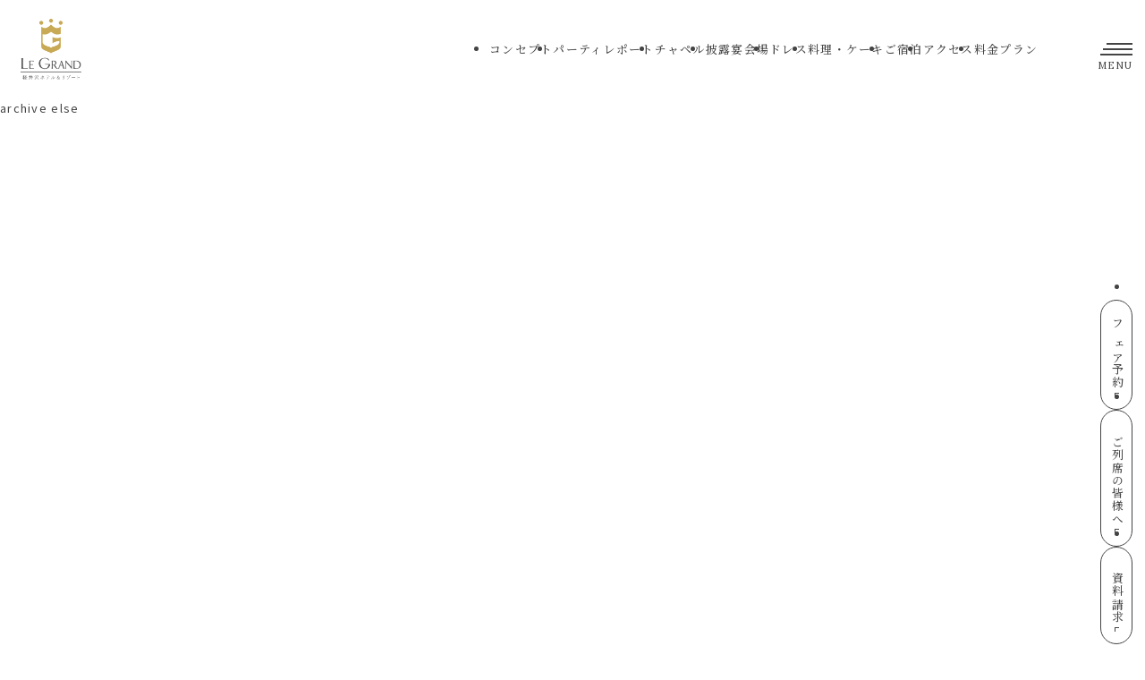

--- FILE ---
content_type: text/html; charset=UTF-8
request_url: https://www.wedding.legrand-karuizawaresort.jp/party_cat/yamanagi/
body_size: 11390
content:
<!DOCTYPE html>
<html dir="ltr" lang="ja" prefix="og: https://ogp.me/ns#">
<head>
<!-- Google Tag Manager -->
<script>(function(w,d,s,l,i){w[l]=w[l]||[];w[l].push({'gtm.start':new Date().getTime(),event:'gtm.js'});var f=d.getElementsByTagName(s)[0], j=d.createElement(s),dl=l!='dataLayer'?'&l='+l:'';j.async=true;j.src='https://www.googletagmanager.com/gtm.js?id='+i+dl;f.parentNode.insertBefore(j,f);})(window,document,'script','dataLayer','GTM-MBQF4G55');</script>
<!-- End Google Tag Manager -->
  <meta charset="UTF-8" />
  <meta http-equiv="X-UA-Compatible" content="IE=edge,chrome=1">
  <meta name="viewport" content="width=device-width,initial-scale=1,interactive-widget=overlays-content">
  <meta name="format-detection" content="telephone=no, email=no, address=no">
  <link rel="preconnect" href="https://fonts.googleapis.com">
  <link rel="preconnect" href="https://fonts.gstatic.com" crossorigin>
  
		<!-- All in One SEO 4.5.6 - aioseo.com -->
		<title>山凪の教会 - 【公式】ルグラン軽井沢ホテル＆リゾートで結婚式</title>
		<meta name="robots" content="max-image-preview:large" />
		<link rel="canonical" href="https://www.wedding.legrand-karuizawaresort.jp/party_cat/yamanagi/" />
		<link rel="next" href="https://www.wedding.legrand-karuizawaresort.jp/party_cat/yamanagi/page/2/" />
		<meta name="generator" content="All in One SEO (AIOSEO) 4.5.6" />
		<script type="application/ld+json" class="aioseo-schema">
			{"@context":"https:\/\/schema.org","@graph":[{"@type":"BreadcrumbList","@id":"https:\/\/www.wedding.legrand-karuizawaresort.jp\/party_cat\/yamanagi\/#breadcrumblist","itemListElement":[{"@type":"ListItem","@id":"https:\/\/www.wedding.legrand-karuizawaresort.jp\/#listItem","position":1,"name":"\u5bb6","item":"https:\/\/www.wedding.legrand-karuizawaresort.jp\/","nextItem":"https:\/\/www.wedding.legrand-karuizawaresort.jp\/party_cat\/chapel\/#listItem"},{"@type":"ListItem","@id":"https:\/\/www.wedding.legrand-karuizawaresort.jp\/party_cat\/chapel\/#listItem","position":2,"name":"\u6559\u4f1a","item":"https:\/\/www.wedding.legrand-karuizawaresort.jp\/party_cat\/chapel\/","nextItem":"https:\/\/www.wedding.legrand-karuizawaresort.jp\/party_cat\/yamanagi\/#listItem","previousItem":"https:\/\/www.wedding.legrand-karuizawaresort.jp\/#listItem"},{"@type":"ListItem","@id":"https:\/\/www.wedding.legrand-karuizawaresort.jp\/party_cat\/yamanagi\/#listItem","position":3,"name":"\u5c71\u51ea\u306e\u6559\u4f1a","previousItem":"https:\/\/www.wedding.legrand-karuizawaresort.jp\/party_cat\/chapel\/#listItem"}]},{"@type":"CollectionPage","@id":"https:\/\/www.wedding.legrand-karuizawaresort.jp\/party_cat\/yamanagi\/#collectionpage","url":"https:\/\/www.wedding.legrand-karuizawaresort.jp\/party_cat\/yamanagi\/","name":"\u5c71\u51ea\u306e\u6559\u4f1a - \u3010\u516c\u5f0f\u3011\u30eb\u30b0\u30e9\u30f3\u8efd\u4e95\u6ca2\u30db\u30c6\u30eb\uff06\u30ea\u30be\u30fc\u30c8\u3067\u7d50\u5a5a\u5f0f","inLanguage":"ja","isPartOf":{"@id":"https:\/\/www.wedding.legrand-karuizawaresort.jp\/#website"},"breadcrumb":{"@id":"https:\/\/www.wedding.legrand-karuizawaresort.jp\/party_cat\/yamanagi\/#breadcrumblist"}},{"@type":"Organization","@id":"https:\/\/www.wedding.legrand-karuizawaresort.jp\/#organization","name":"\u3010\u516c\u5f0f\u3011\u30eb\u30b0\u30e9\u30f3\u8efd\u4e95\u6ca2\u30db\u30c6\u30eb\uff06\u30ea\u30be\u30fc\u30c8\u3067\u7d50\u5a5a\u5f0f","url":"https:\/\/www.wedding.legrand-karuizawaresort.jp\/","logo":{"@type":"ImageObject","url":"https:\/\/www.wedding.legrand-karuizawaresort.jp\/cms\/wp-content\/uploads\/2024\/01\/le-grand-logo-ogp.jpg","@id":"https:\/\/www.wedding.legrand-karuizawaresort.jp\/party_cat\/yamanagi\/#organizationLogo","width":550,"height":550},"image":{"@id":"https:\/\/www.wedding.legrand-karuizawaresort.jp\/#organizationLogo"},"sameAs":["https:\/\/www.instagram.com\/legrandkaruizawa_wedding\/"],"contactPoint":{"@type":"ContactPoint","telephone":"+81120965885","contactType":"Customer Support"}},{"@type":"WebSite","@id":"https:\/\/www.wedding.legrand-karuizawaresort.jp\/#website","url":"https:\/\/www.wedding.legrand-karuizawaresort.jp\/","name":"\u3010\u516c\u5f0f\u3011\u30eb\u30b0\u30e9\u30f3\u8efd\u4e95\u6ca2\u30db\u30c6\u30eb\uff06\u30ea\u30be\u30fc\u30c8\u3067\u7d50\u5a5a\u5f0f","description":"\u8efd\u4e95\u6ca2\u3067\u7406\u60f3\u306e\u7d50\u5a5a\u5f0f\u3092","inLanguage":"ja","publisher":{"@id":"https:\/\/www.wedding.legrand-karuizawaresort.jp\/#organization"}}]}
		</script>
		<!-- All in One SEO -->

  <script>
    var ajaxurl = 'https://www.wedding.legrand-karuizawaresort.jp/cms/wp-admin/admin-ajax.php';
  </script>
<link rel='dns-prefetch' href='//cdn.jsdelivr.net' />
<link rel='dns-prefetch' href='//fonts.googleapis.com' />
<link rel="alternate" type="application/rss+xml" title="【公式】ルグラン軽井沢ホテル＆リゾートで結婚式 &raquo; フィード" href="https://www.wedding.legrand-karuizawaresort.jp/feed/" />
<link rel="alternate" type="application/rss+xml" title="【公式】ルグラン軽井沢ホテル＆リゾートで結婚式 &raquo; コメントフィード" href="https://www.wedding.legrand-karuizawaresort.jp/comments/feed/" />
<link rel="alternate" type="application/rss+xml" title="【公式】ルグラン軽井沢ホテル＆リゾートで結婚式 &raquo; 山凪の教会 パーティカテゴリー のフィード" href="https://www.wedding.legrand-karuizawaresort.jp/party_cat/yamanagi/feed/" />
		<!-- This site uses the Google Analytics by MonsterInsights plugin v9.11.1 - Using Analytics tracking - https://www.monsterinsights.com/ -->
		<!-- Note: MonsterInsights is not currently configured on this site. The site owner needs to authenticate with Google Analytics in the MonsterInsights settings panel. -->
					<!-- No tracking code set -->
				<!-- / Google Analytics by MonsterInsights -->
		<script>
window._wpemojiSettings = {"baseUrl":"https:\/\/s.w.org\/images\/core\/emoji\/15.0.3\/72x72\/","ext":".png","svgUrl":"https:\/\/s.w.org\/images\/core\/emoji\/15.0.3\/svg\/","svgExt":".svg","source":{"concatemoji":"https:\/\/www.wedding.legrand-karuizawaresort.jp\/cms\/wp-includes\/js\/wp-emoji-release.min.js?ver=6.5.7"}};
/*! This file is auto-generated */
!function(i,n){var o,s,e;function c(e){try{var t={supportTests:e,timestamp:(new Date).valueOf()};sessionStorage.setItem(o,JSON.stringify(t))}catch(e){}}function p(e,t,n){e.clearRect(0,0,e.canvas.width,e.canvas.height),e.fillText(t,0,0);var t=new Uint32Array(e.getImageData(0,0,e.canvas.width,e.canvas.height).data),r=(e.clearRect(0,0,e.canvas.width,e.canvas.height),e.fillText(n,0,0),new Uint32Array(e.getImageData(0,0,e.canvas.width,e.canvas.height).data));return t.every(function(e,t){return e===r[t]})}function u(e,t,n){switch(t){case"flag":return n(e,"\ud83c\udff3\ufe0f\u200d\u26a7\ufe0f","\ud83c\udff3\ufe0f\u200b\u26a7\ufe0f")?!1:!n(e,"\ud83c\uddfa\ud83c\uddf3","\ud83c\uddfa\u200b\ud83c\uddf3")&&!n(e,"\ud83c\udff4\udb40\udc67\udb40\udc62\udb40\udc65\udb40\udc6e\udb40\udc67\udb40\udc7f","\ud83c\udff4\u200b\udb40\udc67\u200b\udb40\udc62\u200b\udb40\udc65\u200b\udb40\udc6e\u200b\udb40\udc67\u200b\udb40\udc7f");case"emoji":return!n(e,"\ud83d\udc26\u200d\u2b1b","\ud83d\udc26\u200b\u2b1b")}return!1}function f(e,t,n){var r="undefined"!=typeof WorkerGlobalScope&&self instanceof WorkerGlobalScope?new OffscreenCanvas(300,150):i.createElement("canvas"),a=r.getContext("2d",{willReadFrequently:!0}),o=(a.textBaseline="top",a.font="600 32px Arial",{});return e.forEach(function(e){o[e]=t(a,e,n)}),o}function t(e){var t=i.createElement("script");t.src=e,t.defer=!0,i.head.appendChild(t)}"undefined"!=typeof Promise&&(o="wpEmojiSettingsSupports",s=["flag","emoji"],n.supports={everything:!0,everythingExceptFlag:!0},e=new Promise(function(e){i.addEventListener("DOMContentLoaded",e,{once:!0})}),new Promise(function(t){var n=function(){try{var e=JSON.parse(sessionStorage.getItem(o));if("object"==typeof e&&"number"==typeof e.timestamp&&(new Date).valueOf()<e.timestamp+604800&&"object"==typeof e.supportTests)return e.supportTests}catch(e){}return null}();if(!n){if("undefined"!=typeof Worker&&"undefined"!=typeof OffscreenCanvas&&"undefined"!=typeof URL&&URL.createObjectURL&&"undefined"!=typeof Blob)try{var e="postMessage("+f.toString()+"("+[JSON.stringify(s),u.toString(),p.toString()].join(",")+"));",r=new Blob([e],{type:"text/javascript"}),a=new Worker(URL.createObjectURL(r),{name:"wpTestEmojiSupports"});return void(a.onmessage=function(e){c(n=e.data),a.terminate(),t(n)})}catch(e){}c(n=f(s,u,p))}t(n)}).then(function(e){for(var t in e)n.supports[t]=e[t],n.supports.everything=n.supports.everything&&n.supports[t],"flag"!==t&&(n.supports.everythingExceptFlag=n.supports.everythingExceptFlag&&n.supports[t]);n.supports.everythingExceptFlag=n.supports.everythingExceptFlag&&!n.supports.flag,n.DOMReady=!1,n.readyCallback=function(){n.DOMReady=!0}}).then(function(){return e}).then(function(){var e;n.supports.everything||(n.readyCallback(),(e=n.source||{}).concatemoji?t(e.concatemoji):e.wpemoji&&e.twemoji&&(t(e.twemoji),t(e.wpemoji)))}))}((window,document),window._wpemojiSettings);
</script>
<style id='wp-emoji-styles-inline-css'>

	img.wp-smiley, img.emoji {
		display: inline !important;
		border: none !important;
		box-shadow: none !important;
		height: 1em !important;
		width: 1em !important;
		margin: 0 0.07em !important;
		vertical-align: -0.1em !important;
		background: none !important;
		padding: 0 !important;
	}
</style>
<link rel='stylesheet' id='wp-block-library-css' href='https://www.wedding.legrand-karuizawaresort.jp/cms/wp-includes/css/dist/block-library/style.min.css?ver=6.5.7' media='all' />
<style id='classic-theme-styles-inline-css'>
/*! This file is auto-generated */
.wp-block-button__link{color:#fff;background-color:#32373c;border-radius:9999px;box-shadow:none;text-decoration:none;padding:calc(.667em + 2px) calc(1.333em + 2px);font-size:1.125em}.wp-block-file__button{background:#32373c;color:#fff;text-decoration:none}
</style>
<style id='global-styles-inline-css'>
body{--wp--preset--color--black: #000000;--wp--preset--color--cyan-bluish-gray: #abb8c3;--wp--preset--color--white: #ffffff;--wp--preset--color--pale-pink: #f78da7;--wp--preset--color--vivid-red: #cf2e2e;--wp--preset--color--luminous-vivid-orange: #ff6900;--wp--preset--color--luminous-vivid-amber: #fcb900;--wp--preset--color--light-green-cyan: #7bdcb5;--wp--preset--color--vivid-green-cyan: #00d084;--wp--preset--color--pale-cyan-blue: #8ed1fc;--wp--preset--color--vivid-cyan-blue: #0693e3;--wp--preset--color--vivid-purple: #9b51e0;--wp--preset--gradient--vivid-cyan-blue-to-vivid-purple: linear-gradient(135deg,rgba(6,147,227,1) 0%,rgb(155,81,224) 100%);--wp--preset--gradient--light-green-cyan-to-vivid-green-cyan: linear-gradient(135deg,rgb(122,220,180) 0%,rgb(0,208,130) 100%);--wp--preset--gradient--luminous-vivid-amber-to-luminous-vivid-orange: linear-gradient(135deg,rgba(252,185,0,1) 0%,rgba(255,105,0,1) 100%);--wp--preset--gradient--luminous-vivid-orange-to-vivid-red: linear-gradient(135deg,rgba(255,105,0,1) 0%,rgb(207,46,46) 100%);--wp--preset--gradient--very-light-gray-to-cyan-bluish-gray: linear-gradient(135deg,rgb(238,238,238) 0%,rgb(169,184,195) 100%);--wp--preset--gradient--cool-to-warm-spectrum: linear-gradient(135deg,rgb(74,234,220) 0%,rgb(151,120,209) 20%,rgb(207,42,186) 40%,rgb(238,44,130) 60%,rgb(251,105,98) 80%,rgb(254,248,76) 100%);--wp--preset--gradient--blush-light-purple: linear-gradient(135deg,rgb(255,206,236) 0%,rgb(152,150,240) 100%);--wp--preset--gradient--blush-bordeaux: linear-gradient(135deg,rgb(254,205,165) 0%,rgb(254,45,45) 50%,rgb(107,0,62) 100%);--wp--preset--gradient--luminous-dusk: linear-gradient(135deg,rgb(255,203,112) 0%,rgb(199,81,192) 50%,rgb(65,88,208) 100%);--wp--preset--gradient--pale-ocean: linear-gradient(135deg,rgb(255,245,203) 0%,rgb(182,227,212) 50%,rgb(51,167,181) 100%);--wp--preset--gradient--electric-grass: linear-gradient(135deg,rgb(202,248,128) 0%,rgb(113,206,126) 100%);--wp--preset--gradient--midnight: linear-gradient(135deg,rgb(2,3,129) 0%,rgb(40,116,252) 100%);--wp--preset--font-size--small: 13px;--wp--preset--font-size--medium: 20px;--wp--preset--font-size--large: 36px;--wp--preset--font-size--x-large: 42px;--wp--preset--spacing--20: 0.44rem;--wp--preset--spacing--30: 0.67rem;--wp--preset--spacing--40: 1rem;--wp--preset--spacing--50: 1.5rem;--wp--preset--spacing--60: 2.25rem;--wp--preset--spacing--70: 3.38rem;--wp--preset--spacing--80: 5.06rem;--wp--preset--shadow--natural: 6px 6px 9px rgba(0, 0, 0, 0.2);--wp--preset--shadow--deep: 12px 12px 50px rgba(0, 0, 0, 0.4);--wp--preset--shadow--sharp: 6px 6px 0px rgba(0, 0, 0, 0.2);--wp--preset--shadow--outlined: 6px 6px 0px -3px rgba(255, 255, 255, 1), 6px 6px rgba(0, 0, 0, 1);--wp--preset--shadow--crisp: 6px 6px 0px rgba(0, 0, 0, 1);}:where(.is-layout-flex){gap: 0.5em;}:where(.is-layout-grid){gap: 0.5em;}body .is-layout-flex{display: flex;}body .is-layout-flex{flex-wrap: wrap;align-items: center;}body .is-layout-flex > *{margin: 0;}body .is-layout-grid{display: grid;}body .is-layout-grid > *{margin: 0;}:where(.wp-block-columns.is-layout-flex){gap: 2em;}:where(.wp-block-columns.is-layout-grid){gap: 2em;}:where(.wp-block-post-template.is-layout-flex){gap: 1.25em;}:where(.wp-block-post-template.is-layout-grid){gap: 1.25em;}.has-black-color{color: var(--wp--preset--color--black) !important;}.has-cyan-bluish-gray-color{color: var(--wp--preset--color--cyan-bluish-gray) !important;}.has-white-color{color: var(--wp--preset--color--white) !important;}.has-pale-pink-color{color: var(--wp--preset--color--pale-pink) !important;}.has-vivid-red-color{color: var(--wp--preset--color--vivid-red) !important;}.has-luminous-vivid-orange-color{color: var(--wp--preset--color--luminous-vivid-orange) !important;}.has-luminous-vivid-amber-color{color: var(--wp--preset--color--luminous-vivid-amber) !important;}.has-light-green-cyan-color{color: var(--wp--preset--color--light-green-cyan) !important;}.has-vivid-green-cyan-color{color: var(--wp--preset--color--vivid-green-cyan) !important;}.has-pale-cyan-blue-color{color: var(--wp--preset--color--pale-cyan-blue) !important;}.has-vivid-cyan-blue-color{color: var(--wp--preset--color--vivid-cyan-blue) !important;}.has-vivid-purple-color{color: var(--wp--preset--color--vivid-purple) !important;}.has-black-background-color{background-color: var(--wp--preset--color--black) !important;}.has-cyan-bluish-gray-background-color{background-color: var(--wp--preset--color--cyan-bluish-gray) !important;}.has-white-background-color{background-color: var(--wp--preset--color--white) !important;}.has-pale-pink-background-color{background-color: var(--wp--preset--color--pale-pink) !important;}.has-vivid-red-background-color{background-color: var(--wp--preset--color--vivid-red) !important;}.has-luminous-vivid-orange-background-color{background-color: var(--wp--preset--color--luminous-vivid-orange) !important;}.has-luminous-vivid-amber-background-color{background-color: var(--wp--preset--color--luminous-vivid-amber) !important;}.has-light-green-cyan-background-color{background-color: var(--wp--preset--color--light-green-cyan) !important;}.has-vivid-green-cyan-background-color{background-color: var(--wp--preset--color--vivid-green-cyan) !important;}.has-pale-cyan-blue-background-color{background-color: var(--wp--preset--color--pale-cyan-blue) !important;}.has-vivid-cyan-blue-background-color{background-color: var(--wp--preset--color--vivid-cyan-blue) !important;}.has-vivid-purple-background-color{background-color: var(--wp--preset--color--vivid-purple) !important;}.has-black-border-color{border-color: var(--wp--preset--color--black) !important;}.has-cyan-bluish-gray-border-color{border-color: var(--wp--preset--color--cyan-bluish-gray) !important;}.has-white-border-color{border-color: var(--wp--preset--color--white) !important;}.has-pale-pink-border-color{border-color: var(--wp--preset--color--pale-pink) !important;}.has-vivid-red-border-color{border-color: var(--wp--preset--color--vivid-red) !important;}.has-luminous-vivid-orange-border-color{border-color: var(--wp--preset--color--luminous-vivid-orange) !important;}.has-luminous-vivid-amber-border-color{border-color: var(--wp--preset--color--luminous-vivid-amber) !important;}.has-light-green-cyan-border-color{border-color: var(--wp--preset--color--light-green-cyan) !important;}.has-vivid-green-cyan-border-color{border-color: var(--wp--preset--color--vivid-green-cyan) !important;}.has-pale-cyan-blue-border-color{border-color: var(--wp--preset--color--pale-cyan-blue) !important;}.has-vivid-cyan-blue-border-color{border-color: var(--wp--preset--color--vivid-cyan-blue) !important;}.has-vivid-purple-border-color{border-color: var(--wp--preset--color--vivid-purple) !important;}.has-vivid-cyan-blue-to-vivid-purple-gradient-background{background: var(--wp--preset--gradient--vivid-cyan-blue-to-vivid-purple) !important;}.has-light-green-cyan-to-vivid-green-cyan-gradient-background{background: var(--wp--preset--gradient--light-green-cyan-to-vivid-green-cyan) !important;}.has-luminous-vivid-amber-to-luminous-vivid-orange-gradient-background{background: var(--wp--preset--gradient--luminous-vivid-amber-to-luminous-vivid-orange) !important;}.has-luminous-vivid-orange-to-vivid-red-gradient-background{background: var(--wp--preset--gradient--luminous-vivid-orange-to-vivid-red) !important;}.has-very-light-gray-to-cyan-bluish-gray-gradient-background{background: var(--wp--preset--gradient--very-light-gray-to-cyan-bluish-gray) !important;}.has-cool-to-warm-spectrum-gradient-background{background: var(--wp--preset--gradient--cool-to-warm-spectrum) !important;}.has-blush-light-purple-gradient-background{background: var(--wp--preset--gradient--blush-light-purple) !important;}.has-blush-bordeaux-gradient-background{background: var(--wp--preset--gradient--blush-bordeaux) !important;}.has-luminous-dusk-gradient-background{background: var(--wp--preset--gradient--luminous-dusk) !important;}.has-pale-ocean-gradient-background{background: var(--wp--preset--gradient--pale-ocean) !important;}.has-electric-grass-gradient-background{background: var(--wp--preset--gradient--electric-grass) !important;}.has-midnight-gradient-background{background: var(--wp--preset--gradient--midnight) !important;}.has-small-font-size{font-size: var(--wp--preset--font-size--small) !important;}.has-medium-font-size{font-size: var(--wp--preset--font-size--medium) !important;}.has-large-font-size{font-size: var(--wp--preset--font-size--large) !important;}.has-x-large-font-size{font-size: var(--wp--preset--font-size--x-large) !important;}
.wp-block-navigation a:where(:not(.wp-element-button)){color: inherit;}
:where(.wp-block-post-template.is-layout-flex){gap: 1.25em;}:where(.wp-block-post-template.is-layout-grid){gap: 1.25em;}
:where(.wp-block-columns.is-layout-flex){gap: 2em;}:where(.wp-block-columns.is-layout-grid){gap: 2em;}
.wp-block-pullquote{font-size: 1.5em;line-height: 1.6;}
</style>
<link rel='stylesheet' id='google-fonts-cormorant-garamond-css' href='https://fonts.googleapis.com/css2?family=Cormorant+Garamond%3Awght%40400%3B500%3B600&#038;display=swap&#038;ver=1.0' media='' />
<link rel='stylesheet' id='google-fonts-noto-sans-css' href='https://fonts.googleapis.com/css2?family=Noto+Sans+JP%3Awght%40400%3B600&#038;display=swap&#038;ver=1.0' media='' />
<link rel='stylesheet' id='google-fonts-noto-serif-css' href='https://fonts.googleapis.com/css2?family=Noto+Serif+JP%3Awght%40400%3B500%3B600&#038;display=swap&#038;ver=1.0' media='' />
<link rel='stylesheet' id='google-fonts-lato-css' href='https://fonts.googleapis.com/css2?family=Lato&#038;display=swap&#038;ver=1.0' media='' />
<link rel='stylesheet' id='google-fonts-lora-css' href='https://fonts.googleapis.com/css2?family=Lora%3Awght%40400%3B600&#038;display=swap&#038;ver=1.0' media='' />
<link rel='stylesheet' id='swiper-css' href='https://cdn.jsdelivr.net/npm/swiper@11/swiper-bundle.min.css?ver=1.0' media='' />
<link rel='stylesheet' id='styles-css' href='https://www.wedding.legrand-karuizawaresort.jp/cms/wp-content/themes/original_theme_v1.0/assets/css/style.css?ver=20260120020729' media='' />
<link rel='stylesheet' id='util-css' href='https://www.wedding.legrand-karuizawaresort.jp/cms/wp-content/themes/original_theme_v1.0/assets/css/util.min.css?ver=20260120020729' media='' />
<link rel='stylesheet' id='wp_style-css' href='https://www.wedding.legrand-karuizawaresort.jp/cms/wp-content/themes/original_theme_v1.0/style.css?ver=1.0' media='' />
<link rel="https://api.w.org/" href="https://www.wedding.legrand-karuizawaresort.jp/wp-json/" /><link rel="alternate" type="application/json" href="https://www.wedding.legrand-karuizawaresort.jp/wp-json/wp/v2/party_cat/17" /><link rel="EditURI" type="application/rsd+xml" title="RSD" href="https://www.wedding.legrand-karuizawaresort.jp/cms/xmlrpc.php?rsd" />
<meta name="generator" content="WordPress 6.5.7" />
<noscript><style>.lazyload[data-src]{display:none !important;}</style></noscript><style>.lazyload{background-image:none !important;}.lazyload:before{background-image:none !important;}</style>  <script>
    // URLから特定のクエリパラメータを探す関数
    function getParam(name, url) {
      if (!url) url = window.location.href;
      name = name.replace(/[\[\]]/g, "\\$&");
      var regex = new RegExp("[?&]" + name + "(=([^&#]*)|&|#|$)"),
          results = regex.exec(url);
      if (!results) return null;
      if (!results[2]) return '';
      return decodeURIComponent(results[2].replace(/\+/g, " "));
    }
  </script>
  <style>
    .btn-more:not(.no-icon):after {
      content: '';
      width: 1rem;
      background: #c7a957;
      aspect-ratio: 9 / 11;
      clip-path: url(#bezier-curve-circle);
      position: absolute;
      top: 50%;
      right: 10%;
      transform: translateY(-50%);
    }
  </style>
</head>
<body class="">
<!-- Google Tag Manager (noscript) -->
<noscript><iframe src="https://www.googletagmanager.com/ns.html?id=GTM-MBQF4G55" height="0" width="0" style="display:none;visibility:hidden"></iframe></noscript>
<!-- End Google Tag Manager (noscript) -->
<div class="wrap">
  
<header class="header">
  <div class="header-main pos-r zi-2 flex jc-sb ai-c h-100">
    <div class="header-main__logo pl-sm"><a href="https://www.wedding.legrand-karuizawaresort.jp/"><img src="[data-uri]" alt="LE GRAND 軽井沢ホテル＆リゾート" data-src="https://www.wedding.legrand-karuizawaresort.jp/cms/wp-content/themes/original_theme_v1.0/assets/images/common/le-grand-logo-v2.png" decoding="async" class="lazyload" data-eio-rwidth="250" data-eio-rheight="248"><noscript><img src="https://www.wedding.legrand-karuizawaresort.jp/cms/wp-content/themes/original_theme_v1.0/assets/images/common/le-grand-logo-v2.png" alt="LE GRAND 軽井沢ホテル＆リゾート" data-eio="l"></noscript></a></div>
    <nav class="header-gnav fg-1 flex jc-fe ai-c">
      <div class="is-tb-pc fg-1">
        <ul class="header-gnav__list flex ai-c jc-fe fg-1 pr-3p font-secondary header-hover-effect">
          <li><a href="https://www.wedding.legrand-karuizawaresort.jp/concept">コンセプト</a></li><li><a href="https://www.wedding.legrand-karuizawaresort.jp/party-report">パーティレポート</a></li><li><a href="https://www.wedding.legrand-karuizawaresort.jp/chapel">チャペル</a></li><li><a href="https://www.wedding.legrand-karuizawaresort.jp/banquet">披露宴会場</a></li><li><a href="https://www.wedding.legrand-karuizawaresort.jp/dress">ドレス</a></li><li><a href="https://www.wedding.legrand-karuizawaresort.jp/cuisine-cake">料理・ケーキ</a></li><li><a href="https://www.wedding.legrand-karuizawaresort.jp/stay">ご宿泊</a></li><li><a href="https://www.wedding.legrand-karuizawaresort.jp/access">アクセス</a></li><li><a href="https://legrand-karuizawaresort.crm.oiwaii-taian.com/customer/public/bridal_fair_pages/Eux1cwJKg9FuXhXE4lJrpgO2csHc6Aqf/plans">料金プラン</a></li>        </ul>
      </div>
      <div class="pos-r gnav-btn-wrap mr-s">
        <button class="gnav-btn js-gnav-toggle">
          <span></span>
        </button>
        <p class="gnav-btn-text ta-r font-caution fz-s sp-fz-xs">MENU</p>
      </div>
    </nav>
    <nav class="gnav gnav--pos-right w-100 sp-w-100">
      <div class="gnav-inner">
        <div class="box-narrow">
          <div class="flex jc-sb ai-c">
            <a href="https://www.wedding.legrand-karuizawaresort.jp/" class="w-10 sp-w-20"><img src="[data-uri]" alt="LE GRAND 軽井沢ホテル＆リゾート" data-src="https://www.wedding.legrand-karuizawaresort.jp/cms/wp-content/themes/original_theme_v1.0/assets/images/common/le-grand-logo-v2.png" decoding="async" class="lazyload" data-eio-rwidth="250" data-eio-rheight="248"><noscript><img src="https://www.wedding.legrand-karuizawaresort.jp/cms/wp-content/themes/original_theme_v1.0/assets/images/common/le-grand-logo-v2.png" alt="LE GRAND 軽井沢ホテル＆リゾート" data-eio="l"></noscript></a>
            <a href="https://www.instagram.com/legrandkaruizawa_wedding/" target="_blank" class="w-5 sp-w-10">
              <svg xmlns="http://www.w3.org/2000/svg" viewbox="0 0 85 85">
                <g>
                  <path class="ig-icon-primary" d="m42.5,7.66c11.35,0,12.69.04,17.17.25,4.14.19,6.39.88,7.89,1.46,1.98.77,3.4,1.69,4.89,3.18,1.49,1.49,2.41,2.9,3.18,4.89.58,1.5,1.27,3.75,1.46,7.89.2,4.48.25,5.83.25,17.17s-.04,12.69-.25,17.17c-.19,4.14-.88,6.39-1.46,7.89-.77,1.98-1.69,3.4-3.18,4.89-1.49,1.49-2.9,2.41-4.89,3.18-1.5.58-3.75,1.27-7.89,1.46-4.48.2-5.82.25-17.17.25s-12.69-.04-17.17-.25c-4.14-.19-6.39-.88-7.89-1.46-1.98-.77-3.4-1.69-4.89-3.18-1.49-1.49-2.41-2.9-3.18-4.89-.58-1.5-1.27-3.75-1.46-7.89-.2-4.48-.25-5.83-.25-17.17s.04-12.69.25-17.17c.19-4.14.88-6.39,1.46-7.89.77-1.98,1.69-3.4,3.18-4.89,1.49-1.49,2.9-2.41,4.89-3.18,1.5-.58,3.75-1.27,7.89-1.46,4.48-.2,5.83-.25,17.17-.25m0-7.66c-11.54,0-12.99.05-17.52.26-4.52.21-7.61.92-10.32,1.98-2.79,1.09-5.16,2.54-7.53,4.9-2.36,2.36-3.82,4.73-4.9,7.53-1.05,2.7-1.77,5.79-1.98,10.32-.21,4.53-.26,5.98-.26,17.52s.05,12.99.26,17.52c.21,4.52.92,7.61,1.98,10.32,1.09,2.79,2.54,5.16,4.9,7.53,2.36,2.36,4.73,3.82,7.53,4.9,2.7,1.05,5.79,1.77,10.32,1.98,4.53.21,5.98.26,17.52.26s12.99-.05,17.52-.26c4.52-.21,7.61-.92,10.32-1.98,2.79-1.09,5.16-2.54,7.53-4.9,2.36-2.36,3.82-4.73,4.9-7.53,1.05-2.7,1.77-5.79,1.98-10.32.21-4.53.26-5.98.26-17.52s-.05-12.99-.26-17.52c-.21-4.52-.92-7.61-1.98-10.32-1.09-2.79-2.54-5.16-4.9-7.53-2.36-2.36-4.73-3.82-7.53-4.9-2.7-1.05-5.79-1.77-10.32-1.98-4.53-.21-5.98-.26-17.52-.26h0Z" />
                  <path class="ig-icon-primary" d="m42.5,20.68c-12.05,0-21.82,9.77-21.82,21.82s9.77,21.82,21.82,21.82,21.82-9.77,21.82-21.82-9.77-21.82-21.82-21.82Zm0,35.99c-7.82,0-14.17-6.34-14.17-14.17s6.34-14.17,14.17-14.17,14.17,6.34,14.17,14.17-6.34,14.17-14.17,14.17Z" />
                  <circle class="ig-icon-primary" cx="65.19" cy="19.81" r="5.1" />
                </g>
              </svg>
            </a>
          </div>
          <ul class="flex fw-w pb-ml pt-ml ta-c sp-pt-m sp-pb-m header-hover-effect">
            <li class="w-25 mb-sm sp-w-50"><a href="https://www.wedding.legrand-karuizawaresort.jp/concept">コンセプト</a></li><li class="w-25 mb-sm sp-w-50"><a href="https://www.wedding.legrand-karuizawaresort.jp/location">ロケーション</a></li><li class="w-25 mb-sm sp-w-50"><a href="https://www.wedding.legrand-karuizawaresort.jp/party-report">パーティレポート</a></li><li class="w-25 mb-sm sp-w-50"><a href="https://legrand-karuizawaresort.crm.oiwaii-taian.com/customer/public/bridal_fair_pages/Eux1cwJKg9FuXhXE4lJrpgO2csHc6Aqf/fairs">フェア予約</a></li><li class="w-25 mb-sm sp-w-50"><a href="https://www.wedding.legrand-karuizawaresort.jp/topics">トピックス</a></li><li class="w-25 mb-sm sp-w-50"><a href="https://www.wedding.legrand-karuizawaresort.jp/chapel">チャペル</a></li><li class="w-25 mb-sm sp-w-50"><a href="https://www.wedding.legrand-karuizawaresort.jp/banquet">披露宴会場</a></li><li class="w-25 mb-sm sp-w-50"><a href="https://www.wedding.legrand-karuizawaresort.jp/dress">ドレス</a></li><li class="w-25 mb-sm sp-w-50"><a href="https://www.wedding.legrand-karuizawaresort.jp/cuisine-cake">料理・ケーキ</a></li><li class="w-25 mb-sm sp-w-50"><a href="https://www.wedding.legrand-karuizawaresort.jp/wedding-salon">ウエディングサロン</a></li><li class="w-25 mb-sm sp-w-50"><a href="https://www.wedding.legrand-karuizawaresort.jp/stay">ご宿泊</a></li><li class="w-25 mb-sm sp-w-50"><a href="https://www.wedding.legrand-karuizawaresort.jp/for-guest">ご列席の皆様へ</a></li><li class="w-25 mb-sm sp-w-50"><a href="https://www.wedding.legrand-karuizawaresort.jp/access">アクセス</a></li><li class="w-25 mb-sm sp-w-50"><a href="https://legrand-karuizawaresort.crm.oiwaii-taian.com/customer/public/bridal_fair_pages/Eux1cwJKg9FuXhXE4lJrpgO2csHc6Aqf/plans">料金プラン</a></li><li class="w-25 mb-sm sp-w-50"><a href="https://legrand-karuizawaresort.crm.oiwaii-taian.com/customer/public/contact_pages/mWnIvg0aMyeSq7AvG6AiXpMsIDcG6xXC?hidden_header=true">資料請求</a></li><li class="w-25 mb-sm sp-w-50"><a href="https://legrand-karuizawaresort.crm.oiwaii-taian.com/customer/public/contact_pages/VeTno7A8aSylORps6wdSibQ4UpsRzKF7?hidden_header=true">お問い合わせ</a></li>          </ul>
          <div class="flex jc-c ai-c sp-fd-c sp-pb-sm">
            <!-- <div class="sp-mb-sm">
              <p class="font-secondary mb-sm fz-l sp-fz-sm sp-mb-s">ルグラン軽井沢ホテル&リゾート</p>
              <p class="sp-fz-s">〒389-0113<br>長野県北佐久郡軽井沢町発地864-4</p>
            </div> -->
            <a href="tel:0120-965-885" class="tel-link sp-w-100">
              <div class="ta-c py-s px-m pos-r bg-primary color-white header-tel-link zi-1 sp-px-s">
                <p class="font-secondary fz-ml lh-s sp-fz-s">ルグラン軽井沢ホテル&リゾート</p>
                <p class="fz-xl3 font-caution ls-s lh-s py-s">0120-965-885</p>
                <p class="fz-xs lh-s">平日11時〜19時 ※火曜日定休 / 土日祝10時〜20時</p>
              </div>
            </a>
          </div>
        </div>
      </div>
    </nav>
  </div>
  <div class="header-side pos-f zi-1 pos-t-0 pos-r-0 h-100vh d-f ai-c sp-h-a sp-d-n">
    <ul class="wm-vrl flex ai-c jc-fe fd-r gap-4 fg-1 h-100 px-s font-secondary sp-wm-ht sp-gap-2 sp-fz-xs sp-px-xs sp-py-xs">
      <li><a href="https://legrand-karuizawaresort.crm.oiwaii-taian.com/customer/public/bridal_fair_pages/Eux1cwJKg9FuXhXE4lJrpgO2csHc6Aqf/fairs"><span>フェア予約</span><i></i></a></li><li><a href="https://www.wedding.legrand-karuizawaresort.jp/for-guest"><span>ご列席の皆様へ</span><i></i></a></li><li><a href="https://legrand-karuizawaresort.crm.oiwaii-taian.com/customer/public/contact_pages/mWnIvg0aMyeSq7AvG6AiXpMsIDcG6xXC?hidden_header=true"><span>資料請求</span><i></i></a></li>    </ul>
  </div>
</header>
<div class="sp-foot-nav pos-f pos-b-0 pos-r-0 zi-2 w-100 is-sp">
  <ul class="flex ai-c jc-fe fd-r gap-4 fg-1 px-s font-secondary sp-gap-2 sp-fz-xs sp-px-xs sp-py-xs">
    <li><a href="https://legrand-karuizawaresort.crm.oiwaii-taian.com/customer/public/bridal_fair_pages/Eux1cwJKg9FuXhXE4lJrpgO2csHc6Aqf/fairs"><span>フェア予約</span><i></i></a></li><li><a href="https://www.wedding.legrand-karuizawaresort.jp/for-guest"><span>ご列席の皆様へ</span><i></i></a></li><li><a href="https://legrand-karuizawaresort.crm.oiwaii-taian.com/customer/public/contact_pages/mWnIvg0aMyeSq7AvG6AiXpMsIDcG6xXC?hidden_header=true"><span>資料請求</span><i></i></a></li>  </ul>
</div>
  <main>

archive else
</main>
<!-- main end -->
<section class="footer pos-r">
  <div class="color-white flex sp-fd-c">
    <div class="bg-primary w-68 py-l px-l sp-w-100 sp-py-m sp-px-4p">
      <div class="mb-l sp-mb-s"><a href="https://www.wedding.legrand-karuizawaresort.jp/"><img src="[data-uri]" alt="LE GRAND" class="footer-logo sp-mx-a w-15 sp-w-25 lazyload" data-src="https://www.wedding.legrand-karuizawaresort.jp/cms/wp-content/themes/original_theme_v1.0/assets/images/common/le-grand-logo-v2.png" decoding="async" data-eio-rwidth="250" data-eio-rheight="248"><noscript><img src="https://www.wedding.legrand-karuizawaresort.jp/cms/wp-content/themes/original_theme_v1.0/assets/images/common/le-grand-logo-v2.png" alt="LE GRAND" class="footer-logo sp-mx-a w-15 sp-w-25" data-eio="l"></noscript></a></div>
      <div class="sp-d-n">
        <ul class="flex fw-w bd-b-1 bd-c-white pb-m header-hover-effect">
          <li class="w-25 mb-sm"><a href="https://www.wedding.legrand-karuizawaresort.jp/concept">コンセプト</a></li><li class="w-25 mb-sm"><a href="https://www.wedding.legrand-karuizawaresort.jp/location">ロケーション</a></li><li class="w-25 mb-sm"><a href="https://www.wedding.legrand-karuizawaresort.jp/party-report">パーティレポート</a></li><li class="w-25 mb-sm"><a href="https://legrand-karuizawaresort.crm.oiwaii-taian.com/customer/public/bridal_fair_pages/Eux1cwJKg9FuXhXE4lJrpgO2csHc6Aqf/fairs">フェア予約</a></li><li class="w-25 mb-sm"><a href="https://www.wedding.legrand-karuizawaresort.jp/topics">トピックス</a></li><li class="w-25 mb-sm"><a href="https://www.wedding.legrand-karuizawaresort.jp/chapel">チャペル</a></li><li class="w-25 mb-sm"><a href="https://www.wedding.legrand-karuizawaresort.jp/banquet">披露宴会場</a></li><li class="w-25 mb-sm"><a href="https://www.wedding.legrand-karuizawaresort.jp/dress">ドレス</a></li><li class="w-25 mb-sm"><a href="https://www.wedding.legrand-karuizawaresort.jp/cuisine-cake">料理・ケーキ</a></li><li class="w-25 mb-sm"><a href="https://www.wedding.legrand-karuizawaresort.jp/wedding-salon">ウエディングサロン</a></li><li class="w-25 mb-sm"><a href="https://www.wedding.legrand-karuizawaresort.jp/stay">ご宿泊</a></li><li class="w-25 mb-sm"><a href="https://www.wedding.legrand-karuizawaresort.jp/for-guest">ご列席の皆様へ</a></li><li class="w-25 mb-sm"><a href="https://www.wedding.legrand-karuizawaresort.jp/access">アクセス</a></li><li class="w-25 mb-sm"><a href="https://legrand-karuizawaresort.crm.oiwaii-taian.com/customer/public/bridal_fair_pages/Eux1cwJKg9FuXhXE4lJrpgO2csHc6Aqf/plans">料金プラン</a></li><li class="w-25 mb-sm"><a href="https://legrand-karuizawaresort.crm.oiwaii-taian.com/customer/public/contact_pages/mWnIvg0aMyeSq7AvG6AiXpMsIDcG6xXC?hidden_header=true">資料請求</a></li><li class="w-25 mb-sm"><a href="https://legrand-karuizawaresort.crm.oiwaii-taian.com/customer/public/contact_pages/VeTno7A8aSylORps6wdSibQ4UpsRzKF7?hidden_header=true">お問い合わせ</a></li>        </ul>
      </div>
      <div class="flex jc-sb ai-fe pt-ml sp-pt-xs sp-fd-c sp-ai-c sp-jc-c">
        <div>
          <p class="font-secondary mb-sm fz-l sp-fz-m sp-mb-s">ルグラン軽井沢ホテル&リゾート</p>
          <p>〒389-0113<br>長野県北佐久郡軽井沢町発地864-4</p>
        </div>
        <div class="sp-pt-s"><a href="https://www.instagram.com/legrandkaruizawa_wedding/" target="_blank" class="d-b"><img src="[data-uri]" class="w-10 ml-a sp-mx-a sp-w-16 lazyload" style="min-width:30px;" alt="instagram" data-src="https://www.wedding.legrand-karuizawaresort.jp/cms/wp-content/themes/original_theme_v1.0/assets/images/common/sns-ig-logo.svg" decoding="async"><noscript><img src="https://www.wedding.legrand-karuizawaresort.jp/cms/wp-content/themes/original_theme_v1.0/assets/images/common/sns-ig-logo.svg" class="w-10 ml-a sp-mx-a sp-w-16" style="min-width:30px;" alt="instagram" data-eio="l"></noscript></a></div>
      </div>
    </div>
    <div class="bg-add1 w-32 py-l px-l ta-c sp-w-100 sp-py-m sp-px-4p">
      <div class="mb-ml"><a href="https://www.wedding.legrand-karuizawaresort.jp/"><img src="[data-uri]" class="mx-a w-30 sp-w-25 lazyload" style="filter:brightness(0) invert(1);" alt="ルグラン軽井沢" data-src="https://www.wedding.legrand-karuizawaresort.jp/cms/wp-content/themes/original_theme_v1.0/assets/images/common/le-grand-logo-v3.png" decoding="async" data-eio-rwidth="246" data-eio-rheight="205"><noscript><img src="https://www.wedding.legrand-karuizawaresort.jp/cms/wp-content/themes/original_theme_v1.0/assets/images/common/le-grand-logo-v3.png" class="mx-a w-30 sp-w-25" style="filter:brightness(0) invert(1);" alt="ルグラン軽井沢" data-eio="l"></noscript></a></div>
      <ul>
        <li class="mb-m sp-mb-s"><a href="http://www.legrand-karuizawaresort.jp/" target="_blank" class="exclude btn-more no-icon font-secondary py-s bd-1 bd-c-white bd-rd-xl d-b bg-white-tp10 lh-xl">ルグラン軽井沢ホテル＆リゾート</a></li>
        <li class="mb-m sp-mb-s"><a href="http://www.legrand-karuizawa.jp/" target="_blank" class="exclude btn-more no-icon font-secondary py-s bd-1 bd-c-white bd-rd-xl d-b bg-white-tp10 lh-xl">ルグラン旧軽井沢</a></li>
        <li class="mb-ml"><a href="http://www.legrandgalle.lk/" target="_blank" class="exclude btn-more no-icon font-secondary py-s bd-1 bd-c-white bd-rd-xl d-b bg-white-tp10 lh-xl">ルグラン・ゴール</a></li>
      </ul>
      <div class="mb-m"><a href="https://www.granbellhotel.com/" target="_blank"><img src="[data-uri]"  class="mx-a lazyload" alt="" data-src="https://www.wedding.legrand-karuizawaresort.jp/cms/wp-content/themes/original_theme_v1.0/assets/images/common/granbell-footer-logo.png" decoding="async" data-srcset="https://www.wedding.legrand-karuizawaresort.jp/cms/wp-content/themes/original_theme_v1.0/assets/images/common/granbell-footer-logo@2x.png 2x" data-eio-rwidth="154" data-eio-rheight="63"><noscript><img src="https://www.wedding.legrand-karuizawaresort.jp/cms/wp-content/themes/original_theme_v1.0/assets/images/common/granbell-footer-logo.png" srcset="https://www.wedding.legrand-karuizawaresort.jp/cms/wp-content/themes/original_theme_v1.0/assets/images/common/granbell-footer-logo@2x.png 2x" class="mx-a" alt="" data-eio="l"></noscript></a></div>
      <div>
          <a href="https://www.legrand-karuizawaresort.jp/privacy/" target="_blank" class="mb-xs d-b">個人情報保護方針<img src="[data-uri]" class="w-3 sp-w-3 d-ib va-m mb-1p lazyload" style="max-width:1.4rem;" alt="instagram" data-src="https://www.wedding.legrand-karuizawaresort.jp/cms/wp-content/themes/original_theme_v1.0/assets/images/common/externalLink.svg" decoding="async"><noscript><img src="https://www.wedding.legrand-karuizawaresort.jp/cms/wp-content/themes/original_theme_v1.0/assets/images/common/externalLink.svg" class="w-3 sp-w-3 d-ib va-m mb-1p" style="max-width:1.4rem;" alt="instagram" data-eio="l"></noscript></a>
          <a href="https://granbellhotel.com/customerharassment/" target="_blank" class="d-b">カスタマーハラスメントに対する行動指針<img src="[data-uri]" class="w-3 sp-w-3 d-ib va-m mb-1p lazyload" style="max-width:1.4rem;" alt="instagram" data-src="https://www.wedding.legrand-karuizawaresort.jp/cms/wp-content/themes/original_theme_v1.0/assets/images/common/externalLink.svg" decoding="async"><noscript><img src="https://www.wedding.legrand-karuizawaresort.jp/cms/wp-content/themes/original_theme_v1.0/assets/images/common/externalLink.svg" class="w-3 sp-w-3 d-ib va-m mb-1p" style="max-width:1.4rem;" alt="instagram" data-eio="l"></noscript></a>
      </div>
    </div>
  </div>
  <!-- <div class="pagetop pos-a pos-t-0 pos-r-0"><button type="button">TOP</button></div> -->
  <div class="ta-c"><small class="color-primary py-xs d-b">© GRANBELL HOTELS&RESORTS</small></div>
</section>

<div class="" style="height:0;overflow:hidden;">
  <svg>
    <clippath id="bezier-curve-circle" clippathunits="objectBoundingBox">
      <path d="        M 0.486,0.0345        C 0.486,0.0345 0.5087,0.2661 0.6119,0.3948        C 0.7151,0.5234 0.9008,0.5492 0.9008,0.5492        C 0.9008,0.5492 0.7123,0.5785 0.6077,0.7088        C 0.5059,0.8358 0.4881,1.0639 0.4881,1.0639        C 0.4881,1.0639 0.4661,0.8306 0.3622,0.701        C 0.2597,0.5732 0.0753,0.5492 0.0753,0.5492        C 0.0753,0.5492 0.2599,0.5248 0.3626,0.3969        C 0.4663,0.2675 0.4881,0.0345 0.4881,0.0345        Z" />
    </clippath>
  </svg>
</div>
</div>
<!-- wrapper end -->
<script id="eio-lazy-load-js-before">
var eio_lazy_vars = {"exactdn_domain":"","skip_autoscale":0,"threshold":0};
</script>
<script src="https://www.wedding.legrand-karuizawaresort.jp/cms/wp-content/plugins/ewww-image-optimizer/includes/lazysizes.min.js?ver=760" id="eio-lazy-load-js"></script>
<script src="https://cdn.jsdelivr.net/npm/smoothscroll-polyfill@0.4.4/dist/smoothscroll.min.js?ver=1.0" id="first-js"></script>
<script src="https://cdn.jsdelivr.net/npm/swiper@11/swiper-bundle.min.js?ver=1.0" id="second-js"></script>
<script src="https://www.wedding.legrand-karuizawaresort.jp/cms/wp-content/themes/original_theme_v1.0/assets/js/hamburger.js?ver=1.0" id="third-js"></script>
<script src="https://www.wedding.legrand-karuizawaresort.jp/cms/wp-content/themes/original_theme_v1.0/assets/js/slides.js?ver=1.0" id="fourth-js"></script>
<script src="https://www.wedding.legrand-karuizawaresort.jp/cms/wp-content/themes/original_theme_v1.0/assets/js/modal.js?ver=1.0" id="fifth-js"></script>
<script src="https://www.wedding.legrand-karuizawaresort.jp/cms/wp-content/themes/original_theme_v1.0/assets/js/script.js?ver=13.9" id="sixth-js"></script>
<script src="https://www.wedding.legrand-karuizawaresort.jp/cms/wp-content/themes/original_theme_v1.0/assets/js/tab.js?ver=1.0" id="seventh-js"></script>
<script type="text/javascript" id="flying-scripts">const loadScriptsTimer=setTimeout(loadScripts,5*1000);const userInteractionEvents=["mouseover","keydown","touchstart","touchmove","wheel"];userInteractionEvents.forEach(function(event){window.addEventListener(event,triggerScriptLoader,{passive:!0})});function triggerScriptLoader(){loadScripts();clearTimeout(loadScriptsTimer);userInteractionEvents.forEach(function(event){window.removeEventListener(event,triggerScriptLoader,{passive:!0})})}
function loadScripts(){document.querySelectorAll("script[data-type='lazy']").forEach(function(elem){elem.setAttribute("src",elem.getAttribute("data-src"))})}</script>
    <script src="https://code.jquery.com/jquery-3.6.4.min.js" integrity="sha256-oP6HI9z1XaZNBrJURtCoUT5SUnxFr8s3BzRl+cbzUq8=" crossorigin="anonymous"></script>
<script>
  window.onload = function() {
    console.log("Server change has been made!")
  }
</script>
</body>
</html>

--- FILE ---
content_type: text/css
request_url: https://www.wedding.legrand-karuizawaresort.jp/cms/wp-content/themes/original_theme_v1.0/assets/css/util.min.css?ver=20260120020729
body_size: 82492
content:
*{margin:0;padding:0}*,::before,::after{box-sizing:border-box}*:where(:not(fieldset,progress,meter)){border-width:0;border-style:solid;background-origin:border-box;background-repeat:no-repeat}html{block-size:100%;-webkit-text-size-adjust:none}@media(prefers-reduced-motion: no-preference){html:focus-within{scroll-behavior:smooth}}body{-webkit-font-smoothing:antialiased;text-rendering:optimizeSpeed;min-block-size:100%}:where(img,svg,video,canvas,audio,iframe,embed,object){display:block}:where(img,svg,video){block-size:auto;max-inline-size:100%}:where(svg){stroke:none;fill:currentColor}:where(svg):where(:not([fill])){stroke:currentColor;fill:none;stroke-linecap:round;stroke-linejoin:round}:where(svg):where(:not([width])){inline-size:5rem}:where(input,button,textarea,select),:where(input[type=file])::-webkit-file-upload-button{color:inherit;font:inherit;font-size:inherit;letter-spacing:inherit}:where(textarea){resize:vertical}@supports(resize: block){:where(textarea){resize:block}}:where(p,h1,h2,h3,h4,h5,h6,li){overflow-wrap:break-word;line-height:inherit}h1{font-size:2em}:where(ul,ol){list-style:none}a:not([class]){-webkit-text-decoration-skip:ink;text-decoration-skip-ink:auto}:where(a[href],area,button,input,label[for],select,summary,textarea,[tabindex]:not([tabindex*="-"])){cursor:pointer;touch-action:manipulation}:where(input[type=file]){cursor:auto}:where(input[type=file])::-webkit-file-upload-button{cursor:pointer}:where(input[type=file])::-webkit-file-upload-button,:where(input[type=file])::file-selector-button{cursor:pointer}@media(prefers-reduced-motion: no-preference){:focus-visible{transition:outline-offset 145ms cubic-bezier(0.25, 0, 0.4, 1)}:where(:not(:active)):focus-visible{transition-duration:.25s}}:where(:not(:active)):focus-visible{outline-offset:5px}:where(input[type=file])::-webkit-file-upload-button{-webkit-tap-highlight-color:rgba(0,0,0,0);-webkit-touch-callout:none;-webkit-user-select:none;user-select:none;text-align:center}:where(button,button[type],input[type=button],input[type=submit],input[type=reset]),:where(input[type=file])::-webkit-file-upload-button,:where(input[type=file])::file-selector-button{-webkit-tap-highlight-color:rgba(0,0,0,0);-webkit-touch-callout:none;-webkit-user-select:none;user-select:none;text-align:center}:where(button,button[type],input[type=button],input[type=submit],input[type=reset])[disabled]{cursor:not-allowed}html{font-size:.7142857143vw}@media(max-width: 599px){html{font-size:2.6666666667vw}}body{font-family:"Noto Sans JP",sans-serif;font-weight:400;font-size:1.4rem;-webkit-text-size-adjust:100%;-webkit-tap-highlight-color:rgba(0,0,0,0);line-height:1.7;font-feature-settings:"palt";letter-spacing:.1em;color:#444;background:#fff}strong{font-weight:bold}sup{font-size:small;vertical-align:text-top}::-moz-selection{background:rgba(0, 0, 0, 0.7);color:#fff}::selection{background:rgba(0, 0, 0, 0.7);color:#fff}a{text-decoration:none;color:inherit}a:focus,a:hover,a:visited{text-decoration:inherit}img{vertical-align:bottom;max-width:100%}select,input,textarea,button{vertical-align:middle}main{display:block;padding-top:12rem;min-height:100vh}@media(max-width: 599px){main{padding-top:6rem}}.d-b{display:block}.d-ib{display:inline-block}.d-if{display:inline-flex}.d-i{display:inline}.d-f{display:flex}.d-n{display:none}.bdb-s{-webkit-box-decoration-break:slice;box-decoration-break:slice}.bdb-c{-webkit-box-decoration-break:clone;box-decoration-break:clone}.f-l{float:left}.f-r{float:right}.f-n{float:none}.clear{clear:both}.of-a{overflow:auto}.of-s{overflow:scroll}.of-h{overflow:hidden}.of-x-a{overflow-x:auto}.of-x-s{overflow-x:scroll}.of-x-h{overflow-x:hidden}.of-y-a{overflow-y:auto}.of-y-s{overflow-y:scroll}.of-y-h{overflow-y:hidden}.osb-a{overscroll-behavior:auto}.osb-c{overscroll-behavior:contain}.osb-n{overscroll-behavior:none}.osb-x-a{overscroll-behavior-x:auto}.osb-x-c{overscroll-behavior-x:contain}.osb-x-n{overscroll-behavior-x:none}.osb-y-a{overscroll-behavior-y:auto}.osb-y-c{overscroll-behavior-y:contain}.osb-y-n{overscroll-behavior-y:none}.pos-s{position:static}.pos-f{position:fixed}.pos-a{position:absolute}.pos-r{position:relative}.pos-sticky{position:-webkit-sticky;position:sticky}.pos-t-a{top:auto}.pos-t-m100{top:-100%}.pos-t-m99{top:-99%}.pos-t-m98{top:-98%}.pos-t-m97{top:-97%}.pos-t-m96{top:-96%}.pos-t-m95{top:-95%}.pos-t-m94{top:-94%}.pos-t-m93{top:-93%}.pos-t-m92{top:-92%}.pos-t-m91{top:-91%}.pos-t-m90{top:-90%}.pos-t-m89{top:-89%}.pos-t-m88{top:-88%}.pos-t-m87{top:-87%}.pos-t-m86{top:-86%}.pos-t-m85{top:-85%}.pos-t-m84{top:-84%}.pos-t-m83{top:-83%}.pos-t-m82{top:-82%}.pos-t-m81{top:-81%}.pos-t-m80{top:-80%}.pos-t-m79{top:-79%}.pos-t-m78{top:-78%}.pos-t-m77{top:-77%}.pos-t-m76{top:-76%}.pos-t-m75{top:-75%}.pos-t-m74{top:-74%}.pos-t-m73{top:-73%}.pos-t-m72{top:-72%}.pos-t-m71{top:-71%}.pos-t-m70{top:-70%}.pos-t-m69{top:-69%}.pos-t-m68{top:-68%}.pos-t-m67{top:-67%}.pos-t-m66{top:-66%}.pos-t-m65{top:-65%}.pos-t-m64{top:-64%}.pos-t-m63{top:-63%}.pos-t-m62{top:-62%}.pos-t-m61{top:-61%}.pos-t-m60{top:-60%}.pos-t-m59{top:-59%}.pos-t-m58{top:-58%}.pos-t-m57{top:-57%}.pos-t-m56{top:-56%}.pos-t-m55{top:-55%}.pos-t-m54{top:-54%}.pos-t-m53{top:-53%}.pos-t-m52{top:-52%}.pos-t-m51{top:-51%}.pos-t-m50{top:-50%}.pos-t-m49{top:-49%}.pos-t-m48{top:-48%}.pos-t-m47{top:-47%}.pos-t-m46{top:-46%}.pos-t-m45{top:-45%}.pos-t-m44{top:-44%}.pos-t-m43{top:-43%}.pos-t-m42{top:-42%}.pos-t-m41{top:-41%}.pos-t-m40{top:-40%}.pos-t-m39{top:-39%}.pos-t-m38{top:-38%}.pos-t-m37{top:-37%}.pos-t-m36{top:-36%}.pos-t-m35{top:-35%}.pos-t-m34{top:-34%}.pos-t-m33{top:-33%}.pos-t-m32{top:-32%}.pos-t-m31{top:-31%}.pos-t-m30{top:-30%}.pos-t-m29{top:-29%}.pos-t-m28{top:-28%}.pos-t-m27{top:-27%}.pos-t-m26{top:-26%}.pos-t-m25{top:-25%}.pos-t-m24{top:-24%}.pos-t-m23{top:-23%}.pos-t-m22{top:-22%}.pos-t-m21{top:-21%}.pos-t-m20{top:-20%}.pos-t-m19{top:-19%}.pos-t-m18{top:-18%}.pos-t-m17{top:-17%}.pos-t-m16{top:-16%}.pos-t-m15{top:-15%}.pos-t-m14{top:-14%}.pos-t-m13{top:-13%}.pos-t-m12{top:-12%}.pos-t-m11{top:-11%}.pos-t-m10{top:-10%}.pos-t-m9{top:-9%}.pos-t-m8{top:-8%}.pos-t-m7{top:-7%}.pos-t-m6{top:-6%}.pos-t-m5{top:-5%}.pos-t-m4{top:-4%}.pos-t-m3{top:-3%}.pos-t-m2{top:-2%}.pos-t-m1{top:-1%}.pos-t-0{top:0%}.pos-t-1{top:1%}.pos-t-2{top:2%}.pos-t-3{top:3%}.pos-t-4{top:4%}.pos-t-5{top:5%}.pos-t-6{top:6%}.pos-t-7{top:7%}.pos-t-8{top:8%}.pos-t-9{top:9%}.pos-t-10{top:10%}.pos-t-11{top:11%}.pos-t-12{top:12%}.pos-t-13{top:13%}.pos-t-14{top:14%}.pos-t-15{top:15%}.pos-t-16{top:16%}.pos-t-17{top:17%}.pos-t-18{top:18%}.pos-t-19{top:19%}.pos-t-20{top:20%}.pos-t-21{top:21%}.pos-t-22{top:22%}.pos-t-23{top:23%}.pos-t-24{top:24%}.pos-t-25{top:25%}.pos-t-26{top:26%}.pos-t-27{top:27%}.pos-t-28{top:28%}.pos-t-29{top:29%}.pos-t-30{top:30%}.pos-t-31{top:31%}.pos-t-32{top:32%}.pos-t-33{top:33%}.pos-t-34{top:34%}.pos-t-35{top:35%}.pos-t-36{top:36%}.pos-t-37{top:37%}.pos-t-38{top:38%}.pos-t-39{top:39%}.pos-t-40{top:40%}.pos-t-41{top:41%}.pos-t-42{top:42%}.pos-t-43{top:43%}.pos-t-44{top:44%}.pos-t-45{top:45%}.pos-t-46{top:46%}.pos-t-47{top:47%}.pos-t-48{top:48%}.pos-t-49{top:49%}.pos-t-50{top:50%}.pos-t-51{top:51%}.pos-t-52{top:52%}.pos-t-53{top:53%}.pos-t-54{top:54%}.pos-t-55{top:55%}.pos-t-56{top:56%}.pos-t-57{top:57%}.pos-t-58{top:58%}.pos-t-59{top:59%}.pos-t-60{top:60%}.pos-t-61{top:61%}.pos-t-62{top:62%}.pos-t-63{top:63%}.pos-t-64{top:64%}.pos-t-65{top:65%}.pos-t-66{top:66%}.pos-t-67{top:67%}.pos-t-68{top:68%}.pos-t-69{top:69%}.pos-t-70{top:70%}.pos-t-71{top:71%}.pos-t-72{top:72%}.pos-t-73{top:73%}.pos-t-74{top:74%}.pos-t-75{top:75%}.pos-t-76{top:76%}.pos-t-77{top:77%}.pos-t-78{top:78%}.pos-t-79{top:79%}.pos-t-80{top:80%}.pos-t-81{top:81%}.pos-t-82{top:82%}.pos-t-83{top:83%}.pos-t-84{top:84%}.pos-t-85{top:85%}.pos-t-86{top:86%}.pos-t-87{top:87%}.pos-t-88{top:88%}.pos-t-89{top:89%}.pos-t-90{top:90%}.pos-t-91{top:91%}.pos-t-92{top:92%}.pos-t-93{top:93%}.pos-t-94{top:94%}.pos-t-95{top:95%}.pos-t-96{top:96%}.pos-t-97{top:97%}.pos-t-98{top:98%}.pos-t-99{top:99%}.pos-t-100{top:100%}.pos-r-a{right:auto}.pos-r-m100{right:-100%}.pos-r-m99{right:-99%}.pos-r-m98{right:-98%}.pos-r-m97{right:-97%}.pos-r-m96{right:-96%}.pos-r-m95{right:-95%}.pos-r-m94{right:-94%}.pos-r-m93{right:-93%}.pos-r-m92{right:-92%}.pos-r-m91{right:-91%}.pos-r-m90{right:-90%}.pos-r-m89{right:-89%}.pos-r-m88{right:-88%}.pos-r-m87{right:-87%}.pos-r-m86{right:-86%}.pos-r-m85{right:-85%}.pos-r-m84{right:-84%}.pos-r-m83{right:-83%}.pos-r-m82{right:-82%}.pos-r-m81{right:-81%}.pos-r-m80{right:-80%}.pos-r-m79{right:-79%}.pos-r-m78{right:-78%}.pos-r-m77{right:-77%}.pos-r-m76{right:-76%}.pos-r-m75{right:-75%}.pos-r-m74{right:-74%}.pos-r-m73{right:-73%}.pos-r-m72{right:-72%}.pos-r-m71{right:-71%}.pos-r-m70{right:-70%}.pos-r-m69{right:-69%}.pos-r-m68{right:-68%}.pos-r-m67{right:-67%}.pos-r-m66{right:-66%}.pos-r-m65{right:-65%}.pos-r-m64{right:-64%}.pos-r-m63{right:-63%}.pos-r-m62{right:-62%}.pos-r-m61{right:-61%}.pos-r-m60{right:-60%}.pos-r-m59{right:-59%}.pos-r-m58{right:-58%}.pos-r-m57{right:-57%}.pos-r-m56{right:-56%}.pos-r-m55{right:-55%}.pos-r-m54{right:-54%}.pos-r-m53{right:-53%}.pos-r-m52{right:-52%}.pos-r-m51{right:-51%}.pos-r-m50{right:-50%}.pos-r-m49{right:-49%}.pos-r-m48{right:-48%}.pos-r-m47{right:-47%}.pos-r-m46{right:-46%}.pos-r-m45{right:-45%}.pos-r-m44{right:-44%}.pos-r-m43{right:-43%}.pos-r-m42{right:-42%}.pos-r-m41{right:-41%}.pos-r-m40{right:-40%}.pos-r-m39{right:-39%}.pos-r-m38{right:-38%}.pos-r-m37{right:-37%}.pos-r-m36{right:-36%}.pos-r-m35{right:-35%}.pos-r-m34{right:-34%}.pos-r-m33{right:-33%}.pos-r-m32{right:-32%}.pos-r-m31{right:-31%}.pos-r-m30{right:-30%}.pos-r-m29{right:-29%}.pos-r-m28{right:-28%}.pos-r-m27{right:-27%}.pos-r-m26{right:-26%}.pos-r-m25{right:-25%}.pos-r-m24{right:-24%}.pos-r-m23{right:-23%}.pos-r-m22{right:-22%}.pos-r-m21{right:-21%}.pos-r-m20{right:-20%}.pos-r-m19{right:-19%}.pos-r-m18{right:-18%}.pos-r-m17{right:-17%}.pos-r-m16{right:-16%}.pos-r-m15{right:-15%}.pos-r-m14{right:-14%}.pos-r-m13{right:-13%}.pos-r-m12{right:-12%}.pos-r-m11{right:-11%}.pos-r-m10{right:-10%}.pos-r-m9{right:-9%}.pos-r-m8{right:-8%}.pos-r-m7{right:-7%}.pos-r-m6{right:-6%}.pos-r-m5{right:-5%}.pos-r-m4{right:-4%}.pos-r-m3{right:-3%}.pos-r-m2{right:-2%}.pos-r-m1{right:-1%}.pos-r-0{right:0%}.pos-r-1{right:1%}.pos-r-2{right:2%}.pos-r-3{right:3%}.pos-r-4{right:4%}.pos-r-5{right:5%}.pos-r-6{right:6%}.pos-r-7{right:7%}.pos-r-8{right:8%}.pos-r-9{right:9%}.pos-r-10{right:10%}.pos-r-11{right:11%}.pos-r-12{right:12%}.pos-r-13{right:13%}.pos-r-14{right:14%}.pos-r-15{right:15%}.pos-r-16{right:16%}.pos-r-17{right:17%}.pos-r-18{right:18%}.pos-r-19{right:19%}.pos-r-20{right:20%}.pos-r-21{right:21%}.pos-r-22{right:22%}.pos-r-23{right:23%}.pos-r-24{right:24%}.pos-r-25{right:25%}.pos-r-26{right:26%}.pos-r-27{right:27%}.pos-r-28{right:28%}.pos-r-29{right:29%}.pos-r-30{right:30%}.pos-r-31{right:31%}.pos-r-32{right:32%}.pos-r-33{right:33%}.pos-r-34{right:34%}.pos-r-35{right:35%}.pos-r-36{right:36%}.pos-r-37{right:37%}.pos-r-38{right:38%}.pos-r-39{right:39%}.pos-r-40{right:40%}.pos-r-41{right:41%}.pos-r-42{right:42%}.pos-r-43{right:43%}.pos-r-44{right:44%}.pos-r-45{right:45%}.pos-r-46{right:46%}.pos-r-47{right:47%}.pos-r-48{right:48%}.pos-r-49{right:49%}.pos-r-50{right:50%}.pos-r-51{right:51%}.pos-r-52{right:52%}.pos-r-53{right:53%}.pos-r-54{right:54%}.pos-r-55{right:55%}.pos-r-56{right:56%}.pos-r-57{right:57%}.pos-r-58{right:58%}.pos-r-59{right:59%}.pos-r-60{right:60%}.pos-r-61{right:61%}.pos-r-62{right:62%}.pos-r-63{right:63%}.pos-r-64{right:64%}.pos-r-65{right:65%}.pos-r-66{right:66%}.pos-r-67{right:67%}.pos-r-68{right:68%}.pos-r-69{right:69%}.pos-r-70{right:70%}.pos-r-71{right:71%}.pos-r-72{right:72%}.pos-r-73{right:73%}.pos-r-74{right:74%}.pos-r-75{right:75%}.pos-r-76{right:76%}.pos-r-77{right:77%}.pos-r-78{right:78%}.pos-r-79{right:79%}.pos-r-80{right:80%}.pos-r-81{right:81%}.pos-r-82{right:82%}.pos-r-83{right:83%}.pos-r-84{right:84%}.pos-r-85{right:85%}.pos-r-86{right:86%}.pos-r-87{right:87%}.pos-r-88{right:88%}.pos-r-89{right:89%}.pos-r-90{right:90%}.pos-r-91{right:91%}.pos-r-92{right:92%}.pos-r-93{right:93%}.pos-r-94{right:94%}.pos-r-95{right:95%}.pos-r-96{right:96%}.pos-r-97{right:97%}.pos-r-98{right:98%}.pos-r-99{right:99%}.pos-r-100{right:100%}.pos-b-a{bottom:auto}.pos-b-m100{bottom:-100%}.pos-b-m99{bottom:-99%}.pos-b-m98{bottom:-98%}.pos-b-m97{bottom:-97%}.pos-b-m96{bottom:-96%}.pos-b-m95{bottom:-95%}.pos-b-m94{bottom:-94%}.pos-b-m93{bottom:-93%}.pos-b-m92{bottom:-92%}.pos-b-m91{bottom:-91%}.pos-b-m90{bottom:-90%}.pos-b-m89{bottom:-89%}.pos-b-m88{bottom:-88%}.pos-b-m87{bottom:-87%}.pos-b-m86{bottom:-86%}.pos-b-m85{bottom:-85%}.pos-b-m84{bottom:-84%}.pos-b-m83{bottom:-83%}.pos-b-m82{bottom:-82%}.pos-b-m81{bottom:-81%}.pos-b-m80{bottom:-80%}.pos-b-m79{bottom:-79%}.pos-b-m78{bottom:-78%}.pos-b-m77{bottom:-77%}.pos-b-m76{bottom:-76%}.pos-b-m75{bottom:-75%}.pos-b-m74{bottom:-74%}.pos-b-m73{bottom:-73%}.pos-b-m72{bottom:-72%}.pos-b-m71{bottom:-71%}.pos-b-m70{bottom:-70%}.pos-b-m69{bottom:-69%}.pos-b-m68{bottom:-68%}.pos-b-m67{bottom:-67%}.pos-b-m66{bottom:-66%}.pos-b-m65{bottom:-65%}.pos-b-m64{bottom:-64%}.pos-b-m63{bottom:-63%}.pos-b-m62{bottom:-62%}.pos-b-m61{bottom:-61%}.pos-b-m60{bottom:-60%}.pos-b-m59{bottom:-59%}.pos-b-m58{bottom:-58%}.pos-b-m57{bottom:-57%}.pos-b-m56{bottom:-56%}.pos-b-m55{bottom:-55%}.pos-b-m54{bottom:-54%}.pos-b-m53{bottom:-53%}.pos-b-m52{bottom:-52%}.pos-b-m51{bottom:-51%}.pos-b-m50{bottom:-50%}.pos-b-m49{bottom:-49%}.pos-b-m48{bottom:-48%}.pos-b-m47{bottom:-47%}.pos-b-m46{bottom:-46%}.pos-b-m45{bottom:-45%}.pos-b-m44{bottom:-44%}.pos-b-m43{bottom:-43%}.pos-b-m42{bottom:-42%}.pos-b-m41{bottom:-41%}.pos-b-m40{bottom:-40%}.pos-b-m39{bottom:-39%}.pos-b-m38{bottom:-38%}.pos-b-m37{bottom:-37%}.pos-b-m36{bottom:-36%}.pos-b-m35{bottom:-35%}.pos-b-m34{bottom:-34%}.pos-b-m33{bottom:-33%}.pos-b-m32{bottom:-32%}.pos-b-m31{bottom:-31%}.pos-b-m30{bottom:-30%}.pos-b-m29{bottom:-29%}.pos-b-m28{bottom:-28%}.pos-b-m27{bottom:-27%}.pos-b-m26{bottom:-26%}.pos-b-m25{bottom:-25%}.pos-b-m24{bottom:-24%}.pos-b-m23{bottom:-23%}.pos-b-m22{bottom:-22%}.pos-b-m21{bottom:-21%}.pos-b-m20{bottom:-20%}.pos-b-m19{bottom:-19%}.pos-b-m18{bottom:-18%}.pos-b-m17{bottom:-17%}.pos-b-m16{bottom:-16%}.pos-b-m15{bottom:-15%}.pos-b-m14{bottom:-14%}.pos-b-m13{bottom:-13%}.pos-b-m12{bottom:-12%}.pos-b-m11{bottom:-11%}.pos-b-m10{bottom:-10%}.pos-b-m9{bottom:-9%}.pos-b-m8{bottom:-8%}.pos-b-m7{bottom:-7%}.pos-b-m6{bottom:-6%}.pos-b-m5{bottom:-5%}.pos-b-m4{bottom:-4%}.pos-b-m3{bottom:-3%}.pos-b-m2{bottom:-2%}.pos-b-m1{bottom:-1%}.pos-b-0{bottom:0%}.pos-b-1{bottom:1%}.pos-b-2{bottom:2%}.pos-b-3{bottom:3%}.pos-b-4{bottom:4%}.pos-b-5{bottom:5%}.pos-b-6{bottom:6%}.pos-b-7{bottom:7%}.pos-b-8{bottom:8%}.pos-b-9{bottom:9%}.pos-b-10{bottom:10%}.pos-b-11{bottom:11%}.pos-b-12{bottom:12%}.pos-b-13{bottom:13%}.pos-b-14{bottom:14%}.pos-b-15{bottom:15%}.pos-b-16{bottom:16%}.pos-b-17{bottom:17%}.pos-b-18{bottom:18%}.pos-b-19{bottom:19%}.pos-b-20{bottom:20%}.pos-b-21{bottom:21%}.pos-b-22{bottom:22%}.pos-b-23{bottom:23%}.pos-b-24{bottom:24%}.pos-b-25{bottom:25%}.pos-b-26{bottom:26%}.pos-b-27{bottom:27%}.pos-b-28{bottom:28%}.pos-b-29{bottom:29%}.pos-b-30{bottom:30%}.pos-b-31{bottom:31%}.pos-b-32{bottom:32%}.pos-b-33{bottom:33%}.pos-b-34{bottom:34%}.pos-b-35{bottom:35%}.pos-b-36{bottom:36%}.pos-b-37{bottom:37%}.pos-b-38{bottom:38%}.pos-b-39{bottom:39%}.pos-b-40{bottom:40%}.pos-b-41{bottom:41%}.pos-b-42{bottom:42%}.pos-b-43{bottom:43%}.pos-b-44{bottom:44%}.pos-b-45{bottom:45%}.pos-b-46{bottom:46%}.pos-b-47{bottom:47%}.pos-b-48{bottom:48%}.pos-b-49{bottom:49%}.pos-b-50{bottom:50%}.pos-b-51{bottom:51%}.pos-b-52{bottom:52%}.pos-b-53{bottom:53%}.pos-b-54{bottom:54%}.pos-b-55{bottom:55%}.pos-b-56{bottom:56%}.pos-b-57{bottom:57%}.pos-b-58{bottom:58%}.pos-b-59{bottom:59%}.pos-b-60{bottom:60%}.pos-b-61{bottom:61%}.pos-b-62{bottom:62%}.pos-b-63{bottom:63%}.pos-b-64{bottom:64%}.pos-b-65{bottom:65%}.pos-b-66{bottom:66%}.pos-b-67{bottom:67%}.pos-b-68{bottom:68%}.pos-b-69{bottom:69%}.pos-b-70{bottom:70%}.pos-b-71{bottom:71%}.pos-b-72{bottom:72%}.pos-b-73{bottom:73%}.pos-b-74{bottom:74%}.pos-b-75{bottom:75%}.pos-b-76{bottom:76%}.pos-b-77{bottom:77%}.pos-b-78{bottom:78%}.pos-b-79{bottom:79%}.pos-b-80{bottom:80%}.pos-b-81{bottom:81%}.pos-b-82{bottom:82%}.pos-b-83{bottom:83%}.pos-b-84{bottom:84%}.pos-b-85{bottom:85%}.pos-b-86{bottom:86%}.pos-b-87{bottom:87%}.pos-b-88{bottom:88%}.pos-b-89{bottom:89%}.pos-b-90{bottom:90%}.pos-b-91{bottom:91%}.pos-b-92{bottom:92%}.pos-b-93{bottom:93%}.pos-b-94{bottom:94%}.pos-b-95{bottom:95%}.pos-b-96{bottom:96%}.pos-b-97{bottom:97%}.pos-b-98{bottom:98%}.pos-b-99{bottom:99%}.pos-b-100{bottom:100%}.pos-l-a{left:auto}.pos-l-m100{left:-100%}.pos-l-m99{left:-99%}.pos-l-m98{left:-98%}.pos-l-m97{left:-97%}.pos-l-m96{left:-96%}.pos-l-m95{left:-95%}.pos-l-m94{left:-94%}.pos-l-m93{left:-93%}.pos-l-m92{left:-92%}.pos-l-m91{left:-91%}.pos-l-m90{left:-90%}.pos-l-m89{left:-89%}.pos-l-m88{left:-88%}.pos-l-m87{left:-87%}.pos-l-m86{left:-86%}.pos-l-m85{left:-85%}.pos-l-m84{left:-84%}.pos-l-m83{left:-83%}.pos-l-m82{left:-82%}.pos-l-m81{left:-81%}.pos-l-m80{left:-80%}.pos-l-m79{left:-79%}.pos-l-m78{left:-78%}.pos-l-m77{left:-77%}.pos-l-m76{left:-76%}.pos-l-m75{left:-75%}.pos-l-m74{left:-74%}.pos-l-m73{left:-73%}.pos-l-m72{left:-72%}.pos-l-m71{left:-71%}.pos-l-m70{left:-70%}.pos-l-m69{left:-69%}.pos-l-m68{left:-68%}.pos-l-m67{left:-67%}.pos-l-m66{left:-66%}.pos-l-m65{left:-65%}.pos-l-m64{left:-64%}.pos-l-m63{left:-63%}.pos-l-m62{left:-62%}.pos-l-m61{left:-61%}.pos-l-m60{left:-60%}.pos-l-m59{left:-59%}.pos-l-m58{left:-58%}.pos-l-m57{left:-57%}.pos-l-m56{left:-56%}.pos-l-m55{left:-55%}.pos-l-m54{left:-54%}.pos-l-m53{left:-53%}.pos-l-m52{left:-52%}.pos-l-m51{left:-51%}.pos-l-m50{left:-50%}.pos-l-m49{left:-49%}.pos-l-m48{left:-48%}.pos-l-m47{left:-47%}.pos-l-m46{left:-46%}.pos-l-m45{left:-45%}.pos-l-m44{left:-44%}.pos-l-m43{left:-43%}.pos-l-m42{left:-42%}.pos-l-m41{left:-41%}.pos-l-m40{left:-40%}.pos-l-m39{left:-39%}.pos-l-m38{left:-38%}.pos-l-m37{left:-37%}.pos-l-m36{left:-36%}.pos-l-m35{left:-35%}.pos-l-m34{left:-34%}.pos-l-m33{left:-33%}.pos-l-m32{left:-32%}.pos-l-m31{left:-31%}.pos-l-m30{left:-30%}.pos-l-m29{left:-29%}.pos-l-m28{left:-28%}.pos-l-m27{left:-27%}.pos-l-m26{left:-26%}.pos-l-m25{left:-25%}.pos-l-m24{left:-24%}.pos-l-m23{left:-23%}.pos-l-m22{left:-22%}.pos-l-m21{left:-21%}.pos-l-m20{left:-20%}.pos-l-m19{left:-19%}.pos-l-m18{left:-18%}.pos-l-m17{left:-17%}.pos-l-m16{left:-16%}.pos-l-m15{left:-15%}.pos-l-m14{left:-14%}.pos-l-m13{left:-13%}.pos-l-m12{left:-12%}.pos-l-m11{left:-11%}.pos-l-m10{left:-10%}.pos-l-m9{left:-9%}.pos-l-m8{left:-8%}.pos-l-m7{left:-7%}.pos-l-m6{left:-6%}.pos-l-m5{left:-5%}.pos-l-m4{left:-4%}.pos-l-m3{left:-3%}.pos-l-m2{left:-2%}.pos-l-m1{left:-1%}.pos-l-0{left:0%}.pos-l-1{left:1%}.pos-l-2{left:2%}.pos-l-3{left:3%}.pos-l-4{left:4%}.pos-l-5{left:5%}.pos-l-6{left:6%}.pos-l-7{left:7%}.pos-l-8{left:8%}.pos-l-9{left:9%}.pos-l-10{left:10%}.pos-l-11{left:11%}.pos-l-12{left:12%}.pos-l-13{left:13%}.pos-l-14{left:14%}.pos-l-15{left:15%}.pos-l-16{left:16%}.pos-l-17{left:17%}.pos-l-18{left:18%}.pos-l-19{left:19%}.pos-l-20{left:20%}.pos-l-21{left:21%}.pos-l-22{left:22%}.pos-l-23{left:23%}.pos-l-24{left:24%}.pos-l-25{left:25%}.pos-l-26{left:26%}.pos-l-27{left:27%}.pos-l-28{left:28%}.pos-l-29{left:29%}.pos-l-30{left:30%}.pos-l-31{left:31%}.pos-l-32{left:32%}.pos-l-33{left:33%}.pos-l-34{left:34%}.pos-l-35{left:35%}.pos-l-36{left:36%}.pos-l-37{left:37%}.pos-l-38{left:38%}.pos-l-39{left:39%}.pos-l-40{left:40%}.pos-l-41{left:41%}.pos-l-42{left:42%}.pos-l-43{left:43%}.pos-l-44{left:44%}.pos-l-45{left:45%}.pos-l-46{left:46%}.pos-l-47{left:47%}.pos-l-48{left:48%}.pos-l-49{left:49%}.pos-l-50{left:50%}.pos-l-51{left:51%}.pos-l-52{left:52%}.pos-l-53{left:53%}.pos-l-54{left:54%}.pos-l-55{left:55%}.pos-l-56{left:56%}.pos-l-57{left:57%}.pos-l-58{left:58%}.pos-l-59{left:59%}.pos-l-60{left:60%}.pos-l-61{left:61%}.pos-l-62{left:62%}.pos-l-63{left:63%}.pos-l-64{left:64%}.pos-l-65{left:65%}.pos-l-66{left:66%}.pos-l-67{left:67%}.pos-l-68{left:68%}.pos-l-69{left:69%}.pos-l-70{left:70%}.pos-l-71{left:71%}.pos-l-72{left:72%}.pos-l-73{left:73%}.pos-l-74{left:74%}.pos-l-75{left:75%}.pos-l-76{left:76%}.pos-l-77{left:77%}.pos-l-78{left:78%}.pos-l-79{left:79%}.pos-l-80{left:80%}.pos-l-81{left:81%}.pos-l-82{left:82%}.pos-l-83{left:83%}.pos-l-84{left:84%}.pos-l-85{left:85%}.pos-l-86{left:86%}.pos-l-87{left:87%}.pos-l-88{left:88%}.pos-l-89{left:89%}.pos-l-90{left:90%}.pos-l-91{left:91%}.pos-l-92{left:92%}.pos-l-93{left:93%}.pos-l-94{left:94%}.pos-l-95{left:95%}.pos-l-96{left:96%}.pos-l-97{left:97%}.pos-l-98{left:98%}.pos-l-99{left:99%}.pos-l-100{left:100%}.pos-x-a{left:0;right:0;margin:auto}.pos-y-a{top:0;bottom:0;margin:auto}.pos-xy-a{top:0;right:0;bottom:0;left:0;margin:auto}.zi-m1{z-index:-1}.zi-0{z-index:0}.zi-1{z-index:1}.zi-2{z-index:2}.zi-3{z-index:3}.zi-4{z-index:4}.zi-5{z-index:5}.zi-9995{z-index:9995}.zi-9996{z-index:9996}.zi-9997{z-index:9997}.zi-9998{z-index:9998}.zi-9999{z-index:9999}.zi-10000{z-index:10000}.zi-10001{z-index:10001}.zi-10002{z-index:10002}.zi-10003{z-index:10003}.zi-10004{z-index:10004}.zi-10005{z-index:10005}.ofi-cover{-o-object-fit:cover;object-fit:cover;-o-object-position:center;object-position:center}.ofi-contain{-o-object-fit:contain;object-fit:contain;-o-object-position:center;object-position:center}.ofi-none{-o-object-fit:none;object-fit:none;-o-object-position:center;object-position:center}.ofi-p-tl{-o-object-position:top left;object-position:top left}.ofi-p-tr{-o-object-position:top right;object-position:top right}.ofi-p-br{-o-object-position:bottom right;object-position:bottom right}.ofi-p-bl{-o-object-position:bottom left;object-position:bottom left}.ofi-p-tc{-o-object-position:top center;object-position:top center}.ofi-p-bc{-o-object-position:bottom center;object-position:bottom center}.ofi-p-c{-o-object-position:center;object-position:center}@media(max-width: 599px){.sp-d-b{display:block}.sp-d-ib{display:inline-block}.sp-d-if{display:inline-flex}.sp-d-i{display:inline}.sp-d-f{display:flex}.sp-d-n{display:none}.sp-bdb-s{-webkit-box-decoration-break:slice;box-decoration-break:slice}.sp-bdb-c{-webkit-box-decoration-break:clone;box-decoration-break:clone}.sp-f-l{float:left}.sp-f-r{float:right}.sp-f-n{float:none}.sp-clear{clear:both}.sp-of-a{overflow:auto}.sp-of-s{overflow:scroll}.sp-of-h{overflow:hidden}.sp-of-x-a{overflow-x:auto}.sp-of-x-s{overflow-x:scroll}.sp-of-x-h{overflow-x:hidden}.sp-of-y-a{overflow-y:auto}.sp-of-y-s{overflow-y:scroll}.sp-of-y-h{overflow-y:hidden}.sp-osb-a{overscroll-behavior:auto}.sp-osb-c{overscroll-behavior:contain}.sp-osb-n{overscroll-behavior:none}.sp-osb-x-a{overscroll-behavior-x:auto}.sp-osb-x-c{overscroll-behavior-x:contain}.sp-osb-x-n{overscroll-behavior-x:none}.sp-osb-y-a{overscroll-behavior-y:auto}.sp-osb-y-c{overscroll-behavior-y:contain}.sp-osb-y-n{overscroll-behavior-y:none}.sp-pos-s{position:static}.sp-pos-f{position:fixed}.sp-pos-a{position:absolute}.sp-pos-r{position:relative}.sp-pos-sticky{position:-webkit-sticky;position:sticky}.sp-pos-t-a{top:auto}.sp-pos-t-m100{top:-100%}.sp-pos-t-m99{top:-99%}.sp-pos-t-m98{top:-98%}.sp-pos-t-m97{top:-97%}.sp-pos-t-m96{top:-96%}.sp-pos-t-m95{top:-95%}.sp-pos-t-m94{top:-94%}.sp-pos-t-m93{top:-93%}.sp-pos-t-m92{top:-92%}.sp-pos-t-m91{top:-91%}.sp-pos-t-m90{top:-90%}.sp-pos-t-m89{top:-89%}.sp-pos-t-m88{top:-88%}.sp-pos-t-m87{top:-87%}.sp-pos-t-m86{top:-86%}.sp-pos-t-m85{top:-85%}.sp-pos-t-m84{top:-84%}.sp-pos-t-m83{top:-83%}.sp-pos-t-m82{top:-82%}.sp-pos-t-m81{top:-81%}.sp-pos-t-m80{top:-80%}.sp-pos-t-m79{top:-79%}.sp-pos-t-m78{top:-78%}.sp-pos-t-m77{top:-77%}.sp-pos-t-m76{top:-76%}.sp-pos-t-m75{top:-75%}.sp-pos-t-m74{top:-74%}.sp-pos-t-m73{top:-73%}.sp-pos-t-m72{top:-72%}.sp-pos-t-m71{top:-71%}.sp-pos-t-m70{top:-70%}.sp-pos-t-m69{top:-69%}.sp-pos-t-m68{top:-68%}.sp-pos-t-m67{top:-67%}.sp-pos-t-m66{top:-66%}.sp-pos-t-m65{top:-65%}.sp-pos-t-m64{top:-64%}.sp-pos-t-m63{top:-63%}.sp-pos-t-m62{top:-62%}.sp-pos-t-m61{top:-61%}.sp-pos-t-m60{top:-60%}.sp-pos-t-m59{top:-59%}.sp-pos-t-m58{top:-58%}.sp-pos-t-m57{top:-57%}.sp-pos-t-m56{top:-56%}.sp-pos-t-m55{top:-55%}.sp-pos-t-m54{top:-54%}.sp-pos-t-m53{top:-53%}.sp-pos-t-m52{top:-52%}.sp-pos-t-m51{top:-51%}.sp-pos-t-m50{top:-50%}.sp-pos-t-m49{top:-49%}.sp-pos-t-m48{top:-48%}.sp-pos-t-m47{top:-47%}.sp-pos-t-m46{top:-46%}.sp-pos-t-m45{top:-45%}.sp-pos-t-m44{top:-44%}.sp-pos-t-m43{top:-43%}.sp-pos-t-m42{top:-42%}.sp-pos-t-m41{top:-41%}.sp-pos-t-m40{top:-40%}.sp-pos-t-m39{top:-39%}.sp-pos-t-m38{top:-38%}.sp-pos-t-m37{top:-37%}.sp-pos-t-m36{top:-36%}.sp-pos-t-m35{top:-35%}.sp-pos-t-m34{top:-34%}.sp-pos-t-m33{top:-33%}.sp-pos-t-m32{top:-32%}.sp-pos-t-m31{top:-31%}.sp-pos-t-m30{top:-30%}.sp-pos-t-m29{top:-29%}.sp-pos-t-m28{top:-28%}.sp-pos-t-m27{top:-27%}.sp-pos-t-m26{top:-26%}.sp-pos-t-m25{top:-25%}.sp-pos-t-m24{top:-24%}.sp-pos-t-m23{top:-23%}.sp-pos-t-m22{top:-22%}.sp-pos-t-m21{top:-21%}.sp-pos-t-m20{top:-20%}.sp-pos-t-m19{top:-19%}.sp-pos-t-m18{top:-18%}.sp-pos-t-m17{top:-17%}.sp-pos-t-m16{top:-16%}.sp-pos-t-m15{top:-15%}.sp-pos-t-m14{top:-14%}.sp-pos-t-m13{top:-13%}.sp-pos-t-m12{top:-12%}.sp-pos-t-m11{top:-11%}.sp-pos-t-m10{top:-10%}.sp-pos-t-m9{top:-9%}.sp-pos-t-m8{top:-8%}.sp-pos-t-m7{top:-7%}.sp-pos-t-m6{top:-6%}.sp-pos-t-m5{top:-5%}.sp-pos-t-m4{top:-4%}.sp-pos-t-m3{top:-3%}.sp-pos-t-m2{top:-2%}.sp-pos-t-m1{top:-1%}.sp-pos-t-0{top:0%}.sp-pos-t-1{top:1%}.sp-pos-t-2{top:2%}.sp-pos-t-3{top:3%}.sp-pos-t-4{top:4%}.sp-pos-t-5{top:5%}.sp-pos-t-6{top:6%}.sp-pos-t-7{top:7%}.sp-pos-t-8{top:8%}.sp-pos-t-9{top:9%}.sp-pos-t-10{top:10%}.sp-pos-t-11{top:11%}.sp-pos-t-12{top:12%}.sp-pos-t-13{top:13%}.sp-pos-t-14{top:14%}.sp-pos-t-15{top:15%}.sp-pos-t-16{top:16%}.sp-pos-t-17{top:17%}.sp-pos-t-18{top:18%}.sp-pos-t-19{top:19%}.sp-pos-t-20{top:20%}.sp-pos-t-21{top:21%}.sp-pos-t-22{top:22%}.sp-pos-t-23{top:23%}.sp-pos-t-24{top:24%}.sp-pos-t-25{top:25%}.sp-pos-t-26{top:26%}.sp-pos-t-27{top:27%}.sp-pos-t-28{top:28%}.sp-pos-t-29{top:29%}.sp-pos-t-30{top:30%}.sp-pos-t-31{top:31%}.sp-pos-t-32{top:32%}.sp-pos-t-33{top:33%}.sp-pos-t-34{top:34%}.sp-pos-t-35{top:35%}.sp-pos-t-36{top:36%}.sp-pos-t-37{top:37%}.sp-pos-t-38{top:38%}.sp-pos-t-39{top:39%}.sp-pos-t-40{top:40%}.sp-pos-t-41{top:41%}.sp-pos-t-42{top:42%}.sp-pos-t-43{top:43%}.sp-pos-t-44{top:44%}.sp-pos-t-45{top:45%}.sp-pos-t-46{top:46%}.sp-pos-t-47{top:47%}.sp-pos-t-48{top:48%}.sp-pos-t-49{top:49%}.sp-pos-t-50{top:50%}.sp-pos-t-51{top:51%}.sp-pos-t-52{top:52%}.sp-pos-t-53{top:53%}.sp-pos-t-54{top:54%}.sp-pos-t-55{top:55%}.sp-pos-t-56{top:56%}.sp-pos-t-57{top:57%}.sp-pos-t-58{top:58%}.sp-pos-t-59{top:59%}.sp-pos-t-60{top:60%}.sp-pos-t-61{top:61%}.sp-pos-t-62{top:62%}.sp-pos-t-63{top:63%}.sp-pos-t-64{top:64%}.sp-pos-t-65{top:65%}.sp-pos-t-66{top:66%}.sp-pos-t-67{top:67%}.sp-pos-t-68{top:68%}.sp-pos-t-69{top:69%}.sp-pos-t-70{top:70%}.sp-pos-t-71{top:71%}.sp-pos-t-72{top:72%}.sp-pos-t-73{top:73%}.sp-pos-t-74{top:74%}.sp-pos-t-75{top:75%}.sp-pos-t-76{top:76%}.sp-pos-t-77{top:77%}.sp-pos-t-78{top:78%}.sp-pos-t-79{top:79%}.sp-pos-t-80{top:80%}.sp-pos-t-81{top:81%}.sp-pos-t-82{top:82%}.sp-pos-t-83{top:83%}.sp-pos-t-84{top:84%}.sp-pos-t-85{top:85%}.sp-pos-t-86{top:86%}.sp-pos-t-87{top:87%}.sp-pos-t-88{top:88%}.sp-pos-t-89{top:89%}.sp-pos-t-90{top:90%}.sp-pos-t-91{top:91%}.sp-pos-t-92{top:92%}.sp-pos-t-93{top:93%}.sp-pos-t-94{top:94%}.sp-pos-t-95{top:95%}.sp-pos-t-96{top:96%}.sp-pos-t-97{top:97%}.sp-pos-t-98{top:98%}.sp-pos-t-99{top:99%}.sp-pos-t-100{top:100%}.sp-pos-r-a{right:auto}.sp-pos-r-m100{right:-100%}.sp-pos-r-m99{right:-99%}.sp-pos-r-m98{right:-98%}.sp-pos-r-m97{right:-97%}.sp-pos-r-m96{right:-96%}.sp-pos-r-m95{right:-95%}.sp-pos-r-m94{right:-94%}.sp-pos-r-m93{right:-93%}.sp-pos-r-m92{right:-92%}.sp-pos-r-m91{right:-91%}.sp-pos-r-m90{right:-90%}.sp-pos-r-m89{right:-89%}.sp-pos-r-m88{right:-88%}.sp-pos-r-m87{right:-87%}.sp-pos-r-m86{right:-86%}.sp-pos-r-m85{right:-85%}.sp-pos-r-m84{right:-84%}.sp-pos-r-m83{right:-83%}.sp-pos-r-m82{right:-82%}.sp-pos-r-m81{right:-81%}.sp-pos-r-m80{right:-80%}.sp-pos-r-m79{right:-79%}.sp-pos-r-m78{right:-78%}.sp-pos-r-m77{right:-77%}.sp-pos-r-m76{right:-76%}.sp-pos-r-m75{right:-75%}.sp-pos-r-m74{right:-74%}.sp-pos-r-m73{right:-73%}.sp-pos-r-m72{right:-72%}.sp-pos-r-m71{right:-71%}.sp-pos-r-m70{right:-70%}.sp-pos-r-m69{right:-69%}.sp-pos-r-m68{right:-68%}.sp-pos-r-m67{right:-67%}.sp-pos-r-m66{right:-66%}.sp-pos-r-m65{right:-65%}.sp-pos-r-m64{right:-64%}.sp-pos-r-m63{right:-63%}.sp-pos-r-m62{right:-62%}.sp-pos-r-m61{right:-61%}.sp-pos-r-m60{right:-60%}.sp-pos-r-m59{right:-59%}.sp-pos-r-m58{right:-58%}.sp-pos-r-m57{right:-57%}.sp-pos-r-m56{right:-56%}.sp-pos-r-m55{right:-55%}.sp-pos-r-m54{right:-54%}.sp-pos-r-m53{right:-53%}.sp-pos-r-m52{right:-52%}.sp-pos-r-m51{right:-51%}.sp-pos-r-m50{right:-50%}.sp-pos-r-m49{right:-49%}.sp-pos-r-m48{right:-48%}.sp-pos-r-m47{right:-47%}.sp-pos-r-m46{right:-46%}.sp-pos-r-m45{right:-45%}.sp-pos-r-m44{right:-44%}.sp-pos-r-m43{right:-43%}.sp-pos-r-m42{right:-42%}.sp-pos-r-m41{right:-41%}.sp-pos-r-m40{right:-40%}.sp-pos-r-m39{right:-39%}.sp-pos-r-m38{right:-38%}.sp-pos-r-m37{right:-37%}.sp-pos-r-m36{right:-36%}.sp-pos-r-m35{right:-35%}.sp-pos-r-m34{right:-34%}.sp-pos-r-m33{right:-33%}.sp-pos-r-m32{right:-32%}.sp-pos-r-m31{right:-31%}.sp-pos-r-m30{right:-30%}.sp-pos-r-m29{right:-29%}.sp-pos-r-m28{right:-28%}.sp-pos-r-m27{right:-27%}.sp-pos-r-m26{right:-26%}.sp-pos-r-m25{right:-25%}.sp-pos-r-m24{right:-24%}.sp-pos-r-m23{right:-23%}.sp-pos-r-m22{right:-22%}.sp-pos-r-m21{right:-21%}.sp-pos-r-m20{right:-20%}.sp-pos-r-m19{right:-19%}.sp-pos-r-m18{right:-18%}.sp-pos-r-m17{right:-17%}.sp-pos-r-m16{right:-16%}.sp-pos-r-m15{right:-15%}.sp-pos-r-m14{right:-14%}.sp-pos-r-m13{right:-13%}.sp-pos-r-m12{right:-12%}.sp-pos-r-m11{right:-11%}.sp-pos-r-m10{right:-10%}.sp-pos-r-m9{right:-9%}.sp-pos-r-m8{right:-8%}.sp-pos-r-m7{right:-7%}.sp-pos-r-m6{right:-6%}.sp-pos-r-m5{right:-5%}.sp-pos-r-m4{right:-4%}.sp-pos-r-m3{right:-3%}.sp-pos-r-m2{right:-2%}.sp-pos-r-m1{right:-1%}.sp-pos-r-0{right:0%}.sp-pos-r-1{right:1%}.sp-pos-r-2{right:2%}.sp-pos-r-3{right:3%}.sp-pos-r-4{right:4%}.sp-pos-r-5{right:5%}.sp-pos-r-6{right:6%}.sp-pos-r-7{right:7%}.sp-pos-r-8{right:8%}.sp-pos-r-9{right:9%}.sp-pos-r-10{right:10%}.sp-pos-r-11{right:11%}.sp-pos-r-12{right:12%}.sp-pos-r-13{right:13%}.sp-pos-r-14{right:14%}.sp-pos-r-15{right:15%}.sp-pos-r-16{right:16%}.sp-pos-r-17{right:17%}.sp-pos-r-18{right:18%}.sp-pos-r-19{right:19%}.sp-pos-r-20{right:20%}.sp-pos-r-21{right:21%}.sp-pos-r-22{right:22%}.sp-pos-r-23{right:23%}.sp-pos-r-24{right:24%}.sp-pos-r-25{right:25%}.sp-pos-r-26{right:26%}.sp-pos-r-27{right:27%}.sp-pos-r-28{right:28%}.sp-pos-r-29{right:29%}.sp-pos-r-30{right:30%}.sp-pos-r-31{right:31%}.sp-pos-r-32{right:32%}.sp-pos-r-33{right:33%}.sp-pos-r-34{right:34%}.sp-pos-r-35{right:35%}.sp-pos-r-36{right:36%}.sp-pos-r-37{right:37%}.sp-pos-r-38{right:38%}.sp-pos-r-39{right:39%}.sp-pos-r-40{right:40%}.sp-pos-r-41{right:41%}.sp-pos-r-42{right:42%}.sp-pos-r-43{right:43%}.sp-pos-r-44{right:44%}.sp-pos-r-45{right:45%}.sp-pos-r-46{right:46%}.sp-pos-r-47{right:47%}.sp-pos-r-48{right:48%}.sp-pos-r-49{right:49%}.sp-pos-r-50{right:50%}.sp-pos-r-51{right:51%}.sp-pos-r-52{right:52%}.sp-pos-r-53{right:53%}.sp-pos-r-54{right:54%}.sp-pos-r-55{right:55%}.sp-pos-r-56{right:56%}.sp-pos-r-57{right:57%}.sp-pos-r-58{right:58%}.sp-pos-r-59{right:59%}.sp-pos-r-60{right:60%}.sp-pos-r-61{right:61%}.sp-pos-r-62{right:62%}.sp-pos-r-63{right:63%}.sp-pos-r-64{right:64%}.sp-pos-r-65{right:65%}.sp-pos-r-66{right:66%}.sp-pos-r-67{right:67%}.sp-pos-r-68{right:68%}.sp-pos-r-69{right:69%}.sp-pos-r-70{right:70%}.sp-pos-r-71{right:71%}.sp-pos-r-72{right:72%}.sp-pos-r-73{right:73%}.sp-pos-r-74{right:74%}.sp-pos-r-75{right:75%}.sp-pos-r-76{right:76%}.sp-pos-r-77{right:77%}.sp-pos-r-78{right:78%}.sp-pos-r-79{right:79%}.sp-pos-r-80{right:80%}.sp-pos-r-81{right:81%}.sp-pos-r-82{right:82%}.sp-pos-r-83{right:83%}.sp-pos-r-84{right:84%}.sp-pos-r-85{right:85%}.sp-pos-r-86{right:86%}.sp-pos-r-87{right:87%}.sp-pos-r-88{right:88%}.sp-pos-r-89{right:89%}.sp-pos-r-90{right:90%}.sp-pos-r-91{right:91%}.sp-pos-r-92{right:92%}.sp-pos-r-93{right:93%}.sp-pos-r-94{right:94%}.sp-pos-r-95{right:95%}.sp-pos-r-96{right:96%}.sp-pos-r-97{right:97%}.sp-pos-r-98{right:98%}.sp-pos-r-99{right:99%}.sp-pos-r-100{right:100%}.sp-pos-b-a{bottom:auto}.sp-pos-b-m100{bottom:-100%}.sp-pos-b-m99{bottom:-99%}.sp-pos-b-m98{bottom:-98%}.sp-pos-b-m97{bottom:-97%}.sp-pos-b-m96{bottom:-96%}.sp-pos-b-m95{bottom:-95%}.sp-pos-b-m94{bottom:-94%}.sp-pos-b-m93{bottom:-93%}.sp-pos-b-m92{bottom:-92%}.sp-pos-b-m91{bottom:-91%}.sp-pos-b-m90{bottom:-90%}.sp-pos-b-m89{bottom:-89%}.sp-pos-b-m88{bottom:-88%}.sp-pos-b-m87{bottom:-87%}.sp-pos-b-m86{bottom:-86%}.sp-pos-b-m85{bottom:-85%}.sp-pos-b-m84{bottom:-84%}.sp-pos-b-m83{bottom:-83%}.sp-pos-b-m82{bottom:-82%}.sp-pos-b-m81{bottom:-81%}.sp-pos-b-m80{bottom:-80%}.sp-pos-b-m79{bottom:-79%}.sp-pos-b-m78{bottom:-78%}.sp-pos-b-m77{bottom:-77%}.sp-pos-b-m76{bottom:-76%}.sp-pos-b-m75{bottom:-75%}.sp-pos-b-m74{bottom:-74%}.sp-pos-b-m73{bottom:-73%}.sp-pos-b-m72{bottom:-72%}.sp-pos-b-m71{bottom:-71%}.sp-pos-b-m70{bottom:-70%}.sp-pos-b-m69{bottom:-69%}.sp-pos-b-m68{bottom:-68%}.sp-pos-b-m67{bottom:-67%}.sp-pos-b-m66{bottom:-66%}.sp-pos-b-m65{bottom:-65%}.sp-pos-b-m64{bottom:-64%}.sp-pos-b-m63{bottom:-63%}.sp-pos-b-m62{bottom:-62%}.sp-pos-b-m61{bottom:-61%}.sp-pos-b-m60{bottom:-60%}.sp-pos-b-m59{bottom:-59%}.sp-pos-b-m58{bottom:-58%}.sp-pos-b-m57{bottom:-57%}.sp-pos-b-m56{bottom:-56%}.sp-pos-b-m55{bottom:-55%}.sp-pos-b-m54{bottom:-54%}.sp-pos-b-m53{bottom:-53%}.sp-pos-b-m52{bottom:-52%}.sp-pos-b-m51{bottom:-51%}.sp-pos-b-m50{bottom:-50%}.sp-pos-b-m49{bottom:-49%}.sp-pos-b-m48{bottom:-48%}.sp-pos-b-m47{bottom:-47%}.sp-pos-b-m46{bottom:-46%}.sp-pos-b-m45{bottom:-45%}.sp-pos-b-m44{bottom:-44%}.sp-pos-b-m43{bottom:-43%}.sp-pos-b-m42{bottom:-42%}.sp-pos-b-m41{bottom:-41%}.sp-pos-b-m40{bottom:-40%}.sp-pos-b-m39{bottom:-39%}.sp-pos-b-m38{bottom:-38%}.sp-pos-b-m37{bottom:-37%}.sp-pos-b-m36{bottom:-36%}.sp-pos-b-m35{bottom:-35%}.sp-pos-b-m34{bottom:-34%}.sp-pos-b-m33{bottom:-33%}.sp-pos-b-m32{bottom:-32%}.sp-pos-b-m31{bottom:-31%}.sp-pos-b-m30{bottom:-30%}.sp-pos-b-m29{bottom:-29%}.sp-pos-b-m28{bottom:-28%}.sp-pos-b-m27{bottom:-27%}.sp-pos-b-m26{bottom:-26%}.sp-pos-b-m25{bottom:-25%}.sp-pos-b-m24{bottom:-24%}.sp-pos-b-m23{bottom:-23%}.sp-pos-b-m22{bottom:-22%}.sp-pos-b-m21{bottom:-21%}.sp-pos-b-m20{bottom:-20%}.sp-pos-b-m19{bottom:-19%}.sp-pos-b-m18{bottom:-18%}.sp-pos-b-m17{bottom:-17%}.sp-pos-b-m16{bottom:-16%}.sp-pos-b-m15{bottom:-15%}.sp-pos-b-m14{bottom:-14%}.sp-pos-b-m13{bottom:-13%}.sp-pos-b-m12{bottom:-12%}.sp-pos-b-m11{bottom:-11%}.sp-pos-b-m10{bottom:-10%}.sp-pos-b-m9{bottom:-9%}.sp-pos-b-m8{bottom:-8%}.sp-pos-b-m7{bottom:-7%}.sp-pos-b-m6{bottom:-6%}.sp-pos-b-m5{bottom:-5%}.sp-pos-b-m4{bottom:-4%}.sp-pos-b-m3{bottom:-3%}.sp-pos-b-m2{bottom:-2%}.sp-pos-b-m1{bottom:-1%}.sp-pos-b-0{bottom:0%}.sp-pos-b-1{bottom:1%}.sp-pos-b-2{bottom:2%}.sp-pos-b-3{bottom:3%}.sp-pos-b-4{bottom:4%}.sp-pos-b-5{bottom:5%}.sp-pos-b-6{bottom:6%}.sp-pos-b-7{bottom:7%}.sp-pos-b-8{bottom:8%}.sp-pos-b-9{bottom:9%}.sp-pos-b-10{bottom:10%}.sp-pos-b-11{bottom:11%}.sp-pos-b-12{bottom:12%}.sp-pos-b-13{bottom:13%}.sp-pos-b-14{bottom:14%}.sp-pos-b-15{bottom:15%}.sp-pos-b-16{bottom:16%}.sp-pos-b-17{bottom:17%}.sp-pos-b-18{bottom:18%}.sp-pos-b-19{bottom:19%}.sp-pos-b-20{bottom:20%}.sp-pos-b-21{bottom:21%}.sp-pos-b-22{bottom:22%}.sp-pos-b-23{bottom:23%}.sp-pos-b-24{bottom:24%}.sp-pos-b-25{bottom:25%}.sp-pos-b-26{bottom:26%}.sp-pos-b-27{bottom:27%}.sp-pos-b-28{bottom:28%}.sp-pos-b-29{bottom:29%}.sp-pos-b-30{bottom:30%}.sp-pos-b-31{bottom:31%}.sp-pos-b-32{bottom:32%}.sp-pos-b-33{bottom:33%}.sp-pos-b-34{bottom:34%}.sp-pos-b-35{bottom:35%}.sp-pos-b-36{bottom:36%}.sp-pos-b-37{bottom:37%}.sp-pos-b-38{bottom:38%}.sp-pos-b-39{bottom:39%}.sp-pos-b-40{bottom:40%}.sp-pos-b-41{bottom:41%}.sp-pos-b-42{bottom:42%}.sp-pos-b-43{bottom:43%}.sp-pos-b-44{bottom:44%}.sp-pos-b-45{bottom:45%}.sp-pos-b-46{bottom:46%}.sp-pos-b-47{bottom:47%}.sp-pos-b-48{bottom:48%}.sp-pos-b-49{bottom:49%}.sp-pos-b-50{bottom:50%}.sp-pos-b-51{bottom:51%}.sp-pos-b-52{bottom:52%}.sp-pos-b-53{bottom:53%}.sp-pos-b-54{bottom:54%}.sp-pos-b-55{bottom:55%}.sp-pos-b-56{bottom:56%}.sp-pos-b-57{bottom:57%}.sp-pos-b-58{bottom:58%}.sp-pos-b-59{bottom:59%}.sp-pos-b-60{bottom:60%}.sp-pos-b-61{bottom:61%}.sp-pos-b-62{bottom:62%}.sp-pos-b-63{bottom:63%}.sp-pos-b-64{bottom:64%}.sp-pos-b-65{bottom:65%}.sp-pos-b-66{bottom:66%}.sp-pos-b-67{bottom:67%}.sp-pos-b-68{bottom:68%}.sp-pos-b-69{bottom:69%}.sp-pos-b-70{bottom:70%}.sp-pos-b-71{bottom:71%}.sp-pos-b-72{bottom:72%}.sp-pos-b-73{bottom:73%}.sp-pos-b-74{bottom:74%}.sp-pos-b-75{bottom:75%}.sp-pos-b-76{bottom:76%}.sp-pos-b-77{bottom:77%}.sp-pos-b-78{bottom:78%}.sp-pos-b-79{bottom:79%}.sp-pos-b-80{bottom:80%}.sp-pos-b-81{bottom:81%}.sp-pos-b-82{bottom:82%}.sp-pos-b-83{bottom:83%}.sp-pos-b-84{bottom:84%}.sp-pos-b-85{bottom:85%}.sp-pos-b-86{bottom:86%}.sp-pos-b-87{bottom:87%}.sp-pos-b-88{bottom:88%}.sp-pos-b-89{bottom:89%}.sp-pos-b-90{bottom:90%}.sp-pos-b-91{bottom:91%}.sp-pos-b-92{bottom:92%}.sp-pos-b-93{bottom:93%}.sp-pos-b-94{bottom:94%}.sp-pos-b-95{bottom:95%}.sp-pos-b-96{bottom:96%}.sp-pos-b-97{bottom:97%}.sp-pos-b-98{bottom:98%}.sp-pos-b-99{bottom:99%}.sp-pos-b-100{bottom:100%}.sp-pos-l-a{left:auto}.sp-pos-l-m100{left:-100%}.sp-pos-l-m99{left:-99%}.sp-pos-l-m98{left:-98%}.sp-pos-l-m97{left:-97%}.sp-pos-l-m96{left:-96%}.sp-pos-l-m95{left:-95%}.sp-pos-l-m94{left:-94%}.sp-pos-l-m93{left:-93%}.sp-pos-l-m92{left:-92%}.sp-pos-l-m91{left:-91%}.sp-pos-l-m90{left:-90%}.sp-pos-l-m89{left:-89%}.sp-pos-l-m88{left:-88%}.sp-pos-l-m87{left:-87%}.sp-pos-l-m86{left:-86%}.sp-pos-l-m85{left:-85%}.sp-pos-l-m84{left:-84%}.sp-pos-l-m83{left:-83%}.sp-pos-l-m82{left:-82%}.sp-pos-l-m81{left:-81%}.sp-pos-l-m80{left:-80%}.sp-pos-l-m79{left:-79%}.sp-pos-l-m78{left:-78%}.sp-pos-l-m77{left:-77%}.sp-pos-l-m76{left:-76%}.sp-pos-l-m75{left:-75%}.sp-pos-l-m74{left:-74%}.sp-pos-l-m73{left:-73%}.sp-pos-l-m72{left:-72%}.sp-pos-l-m71{left:-71%}.sp-pos-l-m70{left:-70%}.sp-pos-l-m69{left:-69%}.sp-pos-l-m68{left:-68%}.sp-pos-l-m67{left:-67%}.sp-pos-l-m66{left:-66%}.sp-pos-l-m65{left:-65%}.sp-pos-l-m64{left:-64%}.sp-pos-l-m63{left:-63%}.sp-pos-l-m62{left:-62%}.sp-pos-l-m61{left:-61%}.sp-pos-l-m60{left:-60%}.sp-pos-l-m59{left:-59%}.sp-pos-l-m58{left:-58%}.sp-pos-l-m57{left:-57%}.sp-pos-l-m56{left:-56%}.sp-pos-l-m55{left:-55%}.sp-pos-l-m54{left:-54%}.sp-pos-l-m53{left:-53%}.sp-pos-l-m52{left:-52%}.sp-pos-l-m51{left:-51%}.sp-pos-l-m50{left:-50%}.sp-pos-l-m49{left:-49%}.sp-pos-l-m48{left:-48%}.sp-pos-l-m47{left:-47%}.sp-pos-l-m46{left:-46%}.sp-pos-l-m45{left:-45%}.sp-pos-l-m44{left:-44%}.sp-pos-l-m43{left:-43%}.sp-pos-l-m42{left:-42%}.sp-pos-l-m41{left:-41%}.sp-pos-l-m40{left:-40%}.sp-pos-l-m39{left:-39%}.sp-pos-l-m38{left:-38%}.sp-pos-l-m37{left:-37%}.sp-pos-l-m36{left:-36%}.sp-pos-l-m35{left:-35%}.sp-pos-l-m34{left:-34%}.sp-pos-l-m33{left:-33%}.sp-pos-l-m32{left:-32%}.sp-pos-l-m31{left:-31%}.sp-pos-l-m30{left:-30%}.sp-pos-l-m29{left:-29%}.sp-pos-l-m28{left:-28%}.sp-pos-l-m27{left:-27%}.sp-pos-l-m26{left:-26%}.sp-pos-l-m25{left:-25%}.sp-pos-l-m24{left:-24%}.sp-pos-l-m23{left:-23%}.sp-pos-l-m22{left:-22%}.sp-pos-l-m21{left:-21%}.sp-pos-l-m20{left:-20%}.sp-pos-l-m19{left:-19%}.sp-pos-l-m18{left:-18%}.sp-pos-l-m17{left:-17%}.sp-pos-l-m16{left:-16%}.sp-pos-l-m15{left:-15%}.sp-pos-l-m14{left:-14%}.sp-pos-l-m13{left:-13%}.sp-pos-l-m12{left:-12%}.sp-pos-l-m11{left:-11%}.sp-pos-l-m10{left:-10%}.sp-pos-l-m9{left:-9%}.sp-pos-l-m8{left:-8%}.sp-pos-l-m7{left:-7%}.sp-pos-l-m6{left:-6%}.sp-pos-l-m5{left:-5%}.sp-pos-l-m4{left:-4%}.sp-pos-l-m3{left:-3%}.sp-pos-l-m2{left:-2%}.sp-pos-l-m1{left:-1%}.sp-pos-l-0{left:0%}.sp-pos-l-1{left:1%}.sp-pos-l-2{left:2%}.sp-pos-l-3{left:3%}.sp-pos-l-4{left:4%}.sp-pos-l-5{left:5%}.sp-pos-l-6{left:6%}.sp-pos-l-7{left:7%}.sp-pos-l-8{left:8%}.sp-pos-l-9{left:9%}.sp-pos-l-10{left:10%}.sp-pos-l-11{left:11%}.sp-pos-l-12{left:12%}.sp-pos-l-13{left:13%}.sp-pos-l-14{left:14%}.sp-pos-l-15{left:15%}.sp-pos-l-16{left:16%}.sp-pos-l-17{left:17%}.sp-pos-l-18{left:18%}.sp-pos-l-19{left:19%}.sp-pos-l-20{left:20%}.sp-pos-l-21{left:21%}.sp-pos-l-22{left:22%}.sp-pos-l-23{left:23%}.sp-pos-l-24{left:24%}.sp-pos-l-25{left:25%}.sp-pos-l-26{left:26%}.sp-pos-l-27{left:27%}.sp-pos-l-28{left:28%}.sp-pos-l-29{left:29%}.sp-pos-l-30{left:30%}.sp-pos-l-31{left:31%}.sp-pos-l-32{left:32%}.sp-pos-l-33{left:33%}.sp-pos-l-34{left:34%}.sp-pos-l-35{left:35%}.sp-pos-l-36{left:36%}.sp-pos-l-37{left:37%}.sp-pos-l-38{left:38%}.sp-pos-l-39{left:39%}.sp-pos-l-40{left:40%}.sp-pos-l-41{left:41%}.sp-pos-l-42{left:42%}.sp-pos-l-43{left:43%}.sp-pos-l-44{left:44%}.sp-pos-l-45{left:45%}.sp-pos-l-46{left:46%}.sp-pos-l-47{left:47%}.sp-pos-l-48{left:48%}.sp-pos-l-49{left:49%}.sp-pos-l-50{left:50%}.sp-pos-l-51{left:51%}.sp-pos-l-52{left:52%}.sp-pos-l-53{left:53%}.sp-pos-l-54{left:54%}.sp-pos-l-55{left:55%}.sp-pos-l-56{left:56%}.sp-pos-l-57{left:57%}.sp-pos-l-58{left:58%}.sp-pos-l-59{left:59%}.sp-pos-l-60{left:60%}.sp-pos-l-61{left:61%}.sp-pos-l-62{left:62%}.sp-pos-l-63{left:63%}.sp-pos-l-64{left:64%}.sp-pos-l-65{left:65%}.sp-pos-l-66{left:66%}.sp-pos-l-67{left:67%}.sp-pos-l-68{left:68%}.sp-pos-l-69{left:69%}.sp-pos-l-70{left:70%}.sp-pos-l-71{left:71%}.sp-pos-l-72{left:72%}.sp-pos-l-73{left:73%}.sp-pos-l-74{left:74%}.sp-pos-l-75{left:75%}.sp-pos-l-76{left:76%}.sp-pos-l-77{left:77%}.sp-pos-l-78{left:78%}.sp-pos-l-79{left:79%}.sp-pos-l-80{left:80%}.sp-pos-l-81{left:81%}.sp-pos-l-82{left:82%}.sp-pos-l-83{left:83%}.sp-pos-l-84{left:84%}.sp-pos-l-85{left:85%}.sp-pos-l-86{left:86%}.sp-pos-l-87{left:87%}.sp-pos-l-88{left:88%}.sp-pos-l-89{left:89%}.sp-pos-l-90{left:90%}.sp-pos-l-91{left:91%}.sp-pos-l-92{left:92%}.sp-pos-l-93{left:93%}.sp-pos-l-94{left:94%}.sp-pos-l-95{left:95%}.sp-pos-l-96{left:96%}.sp-pos-l-97{left:97%}.sp-pos-l-98{left:98%}.sp-pos-l-99{left:99%}.sp-pos-l-100{left:100%}.sp-pos-x-a{left:0;right:0;margin:auto}.sp-pos-y-a{top:0;bottom:0;margin:auto}.sp-pos-xy-a{top:0;right:0;bottom:0;left:0;margin:auto}.sp-zi-m1{z-index:-1}.sp-zi-0{z-index:0}.sp-zi-1{z-index:1}.sp-zi-2{z-index:2}.sp-zi-3{z-index:3}.sp-zi-4{z-index:4}.sp-zi-5{z-index:5}.sp-zi-9995{z-index:9995}.sp-zi-9996{z-index:9996}.sp-zi-9997{z-index:9997}.sp-zi-9998{z-index:9998}.sp-zi-9999{z-index:9999}.sp-zi-10000{z-index:10000}.sp-zi-10001{z-index:10001}.sp-zi-10002{z-index:10002}.sp-zi-10003{z-index:10003}.sp-zi-10004{z-index:10004}.sp-zi-10005{z-index:10005}.sp-ofi-cover{-o-object-fit:cover;object-fit:cover;-o-object-position:center;object-position:center}.sp-ofi-contain{-o-object-fit:contain;object-fit:contain;-o-object-position:center;object-position:center}.sp-ofi-none{-o-object-fit:none;object-fit:none;-o-object-position:center;object-position:center}.sp-ofi-p-tl{-o-object-position:top left;object-position:top left}.sp-ofi-p-tr{-o-object-position:top right;object-position:top right}.sp-ofi-p-br{-o-object-position:bottom right;object-position:bottom right}.sp-ofi-p-bl{-o-object-position:bottom left;object-position:bottom left}.sp-ofi-p-tc{-o-object-position:top center;object-position:top center}.sp-ofi-p-bc{-o-object-position:bottom center;object-position:bottom center}.sp-ofi-p-c{-o-object-position:center;object-position:center}}.flex{display:flex}.fw-w{flex-wrap:wrap}.fw-nw{flex-wrap:nowrap}.fw-wr{flex-wrap:wrap-reverse}.fd-r{flex-direction:row}.fd-rr{flex-direction:row-reverse}.fd-cr{flex-direction:column-reverse}.fd-c{flex-direction:column}.jc-c{justify-content:center}.jc-sb{justify-content:space-between}.jc-sa{justify-content:space-around}.jc-fe{justify-content:flex-end}.jc-fs{justify-content:flex-start}.ai-c{align-items:center}.ai-fe{align-items:flex-end}.ai-fs{align-items:flex-start}.as-fs{align-self:flex-start}.as-c{align-self:center}.as-fe{align-self:flex-end}.as-st{align-self:stretch}.fs-1{flex-shrink:1}.fs-0{flex-shrink:0}.fg-1{flex-grow:1}.fg-0{flex-grow:0}.fb-a{flex-basis:auto}.fb-0{flex-basis:0}.gap-0{gap:0%}.gap-1{gap:1%}.gap-2{gap:2%}.gap-3{gap:3%}.gap-4{gap:4%}.gap-5{gap:5%}.gap-6{gap:6%}.gap-7{gap:7%}.gap-8{gap:8%}.gap-9{gap:9%}.gap-10{gap:10%}.gap-11{gap:11%}.gap-12{gap:12%}.gap-13{gap:13%}.gap-14{gap:14%}.gap-15{gap:15%}.gap-16{gap:16%}.gap-17{gap:17%}.gap-18{gap:18%}.gap-19{gap:19%}.gap-20{gap:20%}@media(max-width: 599px){.sp-flex{display:flex}.sp-fw-w{flex-wrap:wrap}.sp-fw-nw{flex-wrap:nowrap}.sp-fw-wr{flex-wrap:wrap-reverse}.sp-fd-r{flex-direction:row}.sp-fd-rr{flex-direction:row-reverse}.sp-fd-cr{flex-direction:column-reverse}.sp-fd-c{flex-direction:column}.sp-jc-c{justify-content:center}.sp-jc-sb{justify-content:space-between}.sp-jc-sa{justify-content:space-around}.sp-jc-fe{justify-content:flex-end}.sp-jc-fs{justify-content:flex-start}.sp-ai-c{align-items:center}.sp-ai-fe{align-items:flex-end}.sp-ai-fs{align-items:flex-start}.sp-as-fs{align-self:flex-start}.sp-as-c{align-self:center}.sp-as-fe{align-self:flex-end}.sp-as-st{align-self:stretch}.sp-fs-1{flex-shrink:1}.sp-fs-0{flex-shrink:0}.sp-fg-1{flex-grow:1}.sp-fg-0{flex-grow:0}.sp-fb-a{flex-basis:auto}.sp-fb-0{flex-basis:0}.sp-gap-0{gap:0%}.sp-gap-1{gap:1%}.sp-gap-2{gap:2%}.sp-gap-3{gap:3%}.sp-gap-4{gap:4%}.sp-gap-5{gap:5%}.sp-gap-6{gap:6%}.sp-gap-7{gap:7%}.sp-gap-8{gap:8%}.sp-gap-9{gap:9%}.sp-gap-10{gap:10%}.sp-gap-11{gap:11%}.sp-gap-12{gap:12%}.sp-gap-13{gap:13%}.sp-gap-14{gap:14%}.sp-gap-15{gap:15%}.sp-gap-16{gap:16%}.sp-gap-17{gap:17%}.sp-gap-18{gap:18%}.sp-gap-19{gap:19%}.sp-gap-20{gap:20%}}.w-maxc{width:-webkit-max-content;width:-moz-max-content;width:max-content}.w-minc{width:-webkit-min-content;width:-moz-min-content;width:min-content}.w-fc{width:-webkit-fit-content;width:-moz-fit-content;width:fit-content}.w-a{width:auto}.w-1px{width:1px}.w-0{width:0%}.w-1{width:1%}.w-2{width:2%}.w-3{width:3%}.w-4{width:4%}.w-5{width:5%}.w-6{width:6%}.w-7{width:7%}.w-8{width:8%}.w-9{width:9%}.w-10{width:10%}.w-11{width:11%}.w-12{width:12%}.w-13{width:13%}.w-14{width:14%}.w-15{width:15%}.w-16{width:16%}.w-17{width:17%}.w-18{width:18%}.w-19{width:19%}.w-20{width:20%}.w-21{width:21%}.w-22{width:22%}.w-23{width:23%}.w-24{width:24%}.w-25{width:25%}.w-26{width:26%}.w-27{width:27%}.w-28{width:28%}.w-29{width:29%}.w-30{width:30%}.w-31{width:31%}.w-32{width:32%}.w-33{width:33%}.w-34{width:34%}.w-35{width:35%}.w-36{width:36%}.w-37{width:37%}.w-38{width:38%}.w-39{width:39%}.w-40{width:40%}.w-41{width:41%}.w-42{width:42%}.w-43{width:43%}.w-44{width:44%}.w-45{width:45%}.w-46{width:46%}.w-47{width:47%}.w-48{width:48%}.w-49{width:49%}.w-50{width:50%}.w-51{width:51%}.w-52{width:52%}.w-53{width:53%}.w-54{width:54%}.w-55{width:55%}.w-56{width:56%}.w-57{width:57%}.w-58{width:58%}.w-59{width:59%}.w-60{width:60%}.w-61{width:61%}.w-62{width:62%}.w-63{width:63%}.w-64{width:64%}.w-65{width:65%}.w-66{width:66%}.w-67{width:67%}.w-68{width:68%}.w-69{width:69%}.w-70{width:70%}.w-71{width:71%}.w-72{width:72%}.w-73{width:73%}.w-74{width:74%}.w-75{width:75%}.w-76{width:76%}.w-77{width:77%}.w-78{width:78%}.w-79{width:79%}.w-80{width:80%}.w-81{width:81%}.w-82{width:82%}.w-83{width:83%}.w-84{width:84%}.w-85{width:85%}.w-86{width:86%}.w-87{width:87%}.w-88{width:88%}.w-89{width:89%}.w-90{width:90%}.w-91{width:91%}.w-92{width:92%}.w-93{width:93%}.w-94{width:94%}.w-95{width:95%}.w-96{width:96%}.w-97{width:97%}.w-98{width:98%}.w-99{width:99%}.w-100{width:100%}.w-0vw{width:0vw}.w-1vw{width:1vw}.w-2vw{width:2vw}.w-3vw{width:3vw}.w-4vw{width:4vw}.w-5vw{width:5vw}.w-6vw{width:6vw}.w-7vw{width:7vw}.w-8vw{width:8vw}.w-9vw{width:9vw}.w-10vw{width:10vw}.w-11vw{width:11vw}.w-12vw{width:12vw}.w-13vw{width:13vw}.w-14vw{width:14vw}.w-15vw{width:15vw}.w-16vw{width:16vw}.w-17vw{width:17vw}.w-18vw{width:18vw}.w-19vw{width:19vw}.w-20vw{width:20vw}.w-21vw{width:21vw}.w-22vw{width:22vw}.w-23vw{width:23vw}.w-24vw{width:24vw}.w-25vw{width:25vw}.w-26vw{width:26vw}.w-27vw{width:27vw}.w-28vw{width:28vw}.w-29vw{width:29vw}.w-30vw{width:30vw}.w-31vw{width:31vw}.w-32vw{width:32vw}.w-33vw{width:33vw}.w-34vw{width:34vw}.w-35vw{width:35vw}.w-36vw{width:36vw}.w-37vw{width:37vw}.w-38vw{width:38vw}.w-39vw{width:39vw}.w-40vw{width:40vw}.w-41vw{width:41vw}.w-42vw{width:42vw}.w-43vw{width:43vw}.w-44vw{width:44vw}.w-45vw{width:45vw}.w-46vw{width:46vw}.w-47vw{width:47vw}.w-48vw{width:48vw}.w-49vw{width:49vw}.w-50vw{width:50vw}.w-51vw{width:51vw}.w-52vw{width:52vw}.w-53vw{width:53vw}.w-54vw{width:54vw}.w-55vw{width:55vw}.w-56vw{width:56vw}.w-57vw{width:57vw}.w-58vw{width:58vw}.w-59vw{width:59vw}.w-60vw{width:60vw}.w-61vw{width:61vw}.w-62vw{width:62vw}.w-63vw{width:63vw}.w-64vw{width:64vw}.w-65vw{width:65vw}.w-66vw{width:66vw}.w-67vw{width:67vw}.w-68vw{width:68vw}.w-69vw{width:69vw}.w-70vw{width:70vw}.w-71vw{width:71vw}.w-72vw{width:72vw}.w-73vw{width:73vw}.w-74vw{width:74vw}.w-75vw{width:75vw}.w-76vw{width:76vw}.w-77vw{width:77vw}.w-78vw{width:78vw}.w-79vw{width:79vw}.w-80vw{width:80vw}.w-81vw{width:81vw}.w-82vw{width:82vw}.w-83vw{width:83vw}.w-84vw{width:84vw}.w-85vw{width:85vw}.w-86vw{width:86vw}.w-87vw{width:87vw}.w-88vw{width:88vw}.w-89vw{width:89vw}.w-90vw{width:90vw}.w-91vw{width:91vw}.w-92vw{width:92vw}.w-93vw{width:93vw}.w-94vw{width:94vw}.w-95vw{width:95vw}.w-96vw{width:96vw}.w-97vw{width:97vw}.w-98vw{width:98vw}.w-99vw{width:99vw}.w-100vw{width:100vw}.w-0vh{width:0vh}.w-1vh{width:1vh}.w-2vh{width:2vh}.w-3vh{width:3vh}.w-4vh{width:4vh}.w-5vh{width:5vh}.w-6vh{width:6vh}.w-7vh{width:7vh}.w-8vh{width:8vh}.w-9vh{width:9vh}.w-10vh{width:10vh}.w-11vh{width:11vh}.w-12vh{width:12vh}.w-13vh{width:13vh}.w-14vh{width:14vh}.w-15vh{width:15vh}.w-16vh{width:16vh}.w-17vh{width:17vh}.w-18vh{width:18vh}.w-19vh{width:19vh}.w-20vh{width:20vh}.w-21vh{width:21vh}.w-22vh{width:22vh}.w-23vh{width:23vh}.w-24vh{width:24vh}.w-25vh{width:25vh}.w-26vh{width:26vh}.w-27vh{width:27vh}.w-28vh{width:28vh}.w-29vh{width:29vh}.w-30vh{width:30vh}.w-31vh{width:31vh}.w-32vh{width:32vh}.w-33vh{width:33vh}.w-34vh{width:34vh}.w-35vh{width:35vh}.w-36vh{width:36vh}.w-37vh{width:37vh}.w-38vh{width:38vh}.w-39vh{width:39vh}.w-40vh{width:40vh}.w-41vh{width:41vh}.w-42vh{width:42vh}.w-43vh{width:43vh}.w-44vh{width:44vh}.w-45vh{width:45vh}.w-46vh{width:46vh}.w-47vh{width:47vh}.w-48vh{width:48vh}.w-49vh{width:49vh}.w-50vh{width:50vh}.w-51vh{width:51vh}.w-52vh{width:52vh}.w-53vh{width:53vh}.w-54vh{width:54vh}.w-55vh{width:55vh}.w-56vh{width:56vh}.w-57vh{width:57vh}.w-58vh{width:58vh}.w-59vh{width:59vh}.w-60vh{width:60vh}.w-61vh{width:61vh}.w-62vh{width:62vh}.w-63vh{width:63vh}.w-64vh{width:64vh}.w-65vh{width:65vh}.w-66vh{width:66vh}.w-67vh{width:67vh}.w-68vh{width:68vh}.w-69vh{width:69vh}.w-70vh{width:70vh}.w-71vh{width:71vh}.w-72vh{width:72vh}.w-73vh{width:73vh}.w-74vh{width:74vh}.w-75vh{width:75vh}.w-76vh{width:76vh}.w-77vh{width:77vh}.w-78vh{width:78vh}.w-79vh{width:79vh}.w-80vh{width:80vh}.w-81vh{width:81vh}.w-82vh{width:82vh}.w-83vh{width:83vh}.w-84vh{width:84vh}.w-85vh{width:85vh}.w-86vh{width:86vh}.w-87vh{width:87vh}.w-88vh{width:88vh}.w-89vh{width:89vh}.w-90vh{width:90vh}.w-91vh{width:91vh}.w-92vh{width:92vh}.w-93vh{width:93vh}.w-94vh{width:94vh}.w-95vh{width:95vh}.w-96vh{width:96vh}.w-97vh{width:97vh}.w-98vh{width:98vh}.w-99vh{width:99vh}.w-100vh{width:100vh}.h-maxc{height:-webkit-max-content;height:-moz-max-content;height:max-content}.h-minc{height:-webkit-min-content;height:-moz-min-content;height:min-content}.h-fc{height:-webkit-fit-content;height:-moz-fit-content;height:fit-content}.h-a{height:auto}.h-1px{height:1px}.h-0{height:0%}.h-1{height:1%}.h-2{height:2%}.h-3{height:3%}.h-4{height:4%}.h-5{height:5%}.h-6{height:6%}.h-7{height:7%}.h-8{height:8%}.h-9{height:9%}.h-10{height:10%}.h-11{height:11%}.h-12{height:12%}.h-13{height:13%}.h-14{height:14%}.h-15{height:15%}.h-16{height:16%}.h-17{height:17%}.h-18{height:18%}.h-19{height:19%}.h-20{height:20%}.h-21{height:21%}.h-22{height:22%}.h-23{height:23%}.h-24{height:24%}.h-25{height:25%}.h-26{height:26%}.h-27{height:27%}.h-28{height:28%}.h-29{height:29%}.h-30{height:30%}.h-31{height:31%}.h-32{height:32%}.h-33{height:33%}.h-34{height:34%}.h-35{height:35%}.h-36{height:36%}.h-37{height:37%}.h-38{height:38%}.h-39{height:39%}.h-40{height:40%}.h-41{height:41%}.h-42{height:42%}.h-43{height:43%}.h-44{height:44%}.h-45{height:45%}.h-46{height:46%}.h-47{height:47%}.h-48{height:48%}.h-49{height:49%}.h-50{height:50%}.h-51{height:51%}.h-52{height:52%}.h-53{height:53%}.h-54{height:54%}.h-55{height:55%}.h-56{height:56%}.h-57{height:57%}.h-58{height:58%}.h-59{height:59%}.h-60{height:60%}.h-61{height:61%}.h-62{height:62%}.h-63{height:63%}.h-64{height:64%}.h-65{height:65%}.h-66{height:66%}.h-67{height:67%}.h-68{height:68%}.h-69{height:69%}.h-70{height:70%}.h-71{height:71%}.h-72{height:72%}.h-73{height:73%}.h-74{height:74%}.h-75{height:75%}.h-76{height:76%}.h-77{height:77%}.h-78{height:78%}.h-79{height:79%}.h-80{height:80%}.h-81{height:81%}.h-82{height:82%}.h-83{height:83%}.h-84{height:84%}.h-85{height:85%}.h-86{height:86%}.h-87{height:87%}.h-88{height:88%}.h-89{height:89%}.h-90{height:90%}.h-91{height:91%}.h-92{height:92%}.h-93{height:93%}.h-94{height:94%}.h-95{height:95%}.h-96{height:96%}.h-97{height:97%}.h-98{height:98%}.h-99{height:99%}.h-100{height:100%}.h-0vw{height:0vw}.h-1vw{height:1vw}.h-2vw{height:2vw}.h-3vw{height:3vw}.h-4vw{height:4vw}.h-5vw{height:5vw}.h-6vw{height:6vw}.h-7vw{height:7vw}.h-8vw{height:8vw}.h-9vw{height:9vw}.h-10vw{height:10vw}.h-11vw{height:11vw}.h-12vw{height:12vw}.h-13vw{height:13vw}.h-14vw{height:14vw}.h-15vw{height:15vw}.h-16vw{height:16vw}.h-17vw{height:17vw}.h-18vw{height:18vw}.h-19vw{height:19vw}.h-20vw{height:20vw}.h-21vw{height:21vw}.h-22vw{height:22vw}.h-23vw{height:23vw}.h-24vw{height:24vw}.h-25vw{height:25vw}.h-26vw{height:26vw}.h-27vw{height:27vw}.h-28vw{height:28vw}.h-29vw{height:29vw}.h-30vw{height:30vw}.h-31vw{height:31vw}.h-32vw{height:32vw}.h-33vw{height:33vw}.h-34vw{height:34vw}.h-35vw{height:35vw}.h-36vw{height:36vw}.h-37vw{height:37vw}.h-38vw{height:38vw}.h-39vw{height:39vw}.h-40vw{height:40vw}.h-41vw{height:41vw}.h-42vw{height:42vw}.h-43vw{height:43vw}.h-44vw{height:44vw}.h-45vw{height:45vw}.h-46vw{height:46vw}.h-47vw{height:47vw}.h-48vw{height:48vw}.h-49vw{height:49vw}.h-50vw{height:50vw}.h-51vw{height:51vw}.h-52vw{height:52vw}.h-53vw{height:53vw}.h-54vw{height:54vw}.h-55vw{height:55vw}.h-56vw{height:56vw}.h-57vw{height:57vw}.h-58vw{height:58vw}.h-59vw{height:59vw}.h-60vw{height:60vw}.h-61vw{height:61vw}.h-62vw{height:62vw}.h-63vw{height:63vw}.h-64vw{height:64vw}.h-65vw{height:65vw}.h-66vw{height:66vw}.h-67vw{height:67vw}.h-68vw{height:68vw}.h-69vw{height:69vw}.h-70vw{height:70vw}.h-71vw{height:71vw}.h-72vw{height:72vw}.h-73vw{height:73vw}.h-74vw{height:74vw}.h-75vw{height:75vw}.h-76vw{height:76vw}.h-77vw{height:77vw}.h-78vw{height:78vw}.h-79vw{height:79vw}.h-80vw{height:80vw}.h-81vw{height:81vw}.h-82vw{height:82vw}.h-83vw{height:83vw}.h-84vw{height:84vw}.h-85vw{height:85vw}.h-86vw{height:86vw}.h-87vw{height:87vw}.h-88vw{height:88vw}.h-89vw{height:89vw}.h-90vw{height:90vw}.h-91vw{height:91vw}.h-92vw{height:92vw}.h-93vw{height:93vw}.h-94vw{height:94vw}.h-95vw{height:95vw}.h-96vw{height:96vw}.h-97vw{height:97vw}.h-98vw{height:98vw}.h-99vw{height:99vw}.h-100vw{height:100vw}.h-0vh{height:0vh}.h-1vh{height:1vh}.h-2vh{height:2vh}.h-3vh{height:3vh}.h-4vh{height:4vh}.h-5vh{height:5vh}.h-6vh{height:6vh}.h-7vh{height:7vh}.h-8vh{height:8vh}.h-9vh{height:9vh}.h-10vh{height:10vh}.h-11vh{height:11vh}.h-12vh{height:12vh}.h-13vh{height:13vh}.h-14vh{height:14vh}.h-15vh{height:15vh}.h-16vh{height:16vh}.h-17vh{height:17vh}.h-18vh{height:18vh}.h-19vh{height:19vh}.h-20vh{height:20vh}.h-21vh{height:21vh}.h-22vh{height:22vh}.h-23vh{height:23vh}.h-24vh{height:24vh}.h-25vh{height:25vh}.h-26vh{height:26vh}.h-27vh{height:27vh}.h-28vh{height:28vh}.h-29vh{height:29vh}.h-30vh{height:30vh}.h-31vh{height:31vh}.h-32vh{height:32vh}.h-33vh{height:33vh}.h-34vh{height:34vh}.h-35vh{height:35vh}.h-36vh{height:36vh}.h-37vh{height:37vh}.h-38vh{height:38vh}.h-39vh{height:39vh}.h-40vh{height:40vh}.h-41vh{height:41vh}.h-42vh{height:42vh}.h-43vh{height:43vh}.h-44vh{height:44vh}.h-45vh{height:45vh}.h-46vh{height:46vh}.h-47vh{height:47vh}.h-48vh{height:48vh}.h-49vh{height:49vh}.h-50vh{height:50vh}.h-51vh{height:51vh}.h-52vh{height:52vh}.h-53vh{height:53vh}.h-54vh{height:54vh}.h-55vh{height:55vh}.h-56vh{height:56vh}.h-57vh{height:57vh}.h-58vh{height:58vh}.h-59vh{height:59vh}.h-60vh{height:60vh}.h-61vh{height:61vh}.h-62vh{height:62vh}.h-63vh{height:63vh}.h-64vh{height:64vh}.h-65vh{height:65vh}.h-66vh{height:66vh}.h-67vh{height:67vh}.h-68vh{height:68vh}.h-69vh{height:69vh}.h-70vh{height:70vh}.h-71vh{height:71vh}.h-72vh{height:72vh}.h-73vh{height:73vh}.h-74vh{height:74vh}.h-75vh{height:75vh}.h-76vh{height:76vh}.h-77vh{height:77vh}.h-78vh{height:78vh}.h-79vh{height:79vh}.h-80vh{height:80vh}.h-81vh{height:81vh}.h-82vh{height:82vh}.h-83vh{height:83vh}.h-84vh{height:84vh}.h-85vh{height:85vh}.h-86vh{height:86vh}.h-87vh{height:87vh}.h-88vh{height:88vh}.h-89vh{height:89vh}.h-90vh{height:90vh}.h-91vh{height:91vh}.h-92vh{height:92vh}.h-93vh{height:93vh}.h-94vh{height:94vh}.h-95vh{height:95vh}.h-96vh{height:96vh}.h-97vh{height:97vh}.h-98vh{height:98vh}.h-99vh{height:99vh}.h-100vh{height:100vh}.max-w-0{max-width:0%}.max-w-1{max-width:1%}.max-w-2{max-width:2%}.max-w-3{max-width:3%}.max-w-4{max-width:4%}.max-w-5{max-width:5%}.max-w-6{max-width:6%}.max-w-7{max-width:7%}.max-w-8{max-width:8%}.max-w-9{max-width:9%}.max-w-10{max-width:10%}.max-w-11{max-width:11%}.max-w-12{max-width:12%}.max-w-13{max-width:13%}.max-w-14{max-width:14%}.max-w-15{max-width:15%}.max-w-16{max-width:16%}.max-w-17{max-width:17%}.max-w-18{max-width:18%}.max-w-19{max-width:19%}.max-w-20{max-width:20%}.max-w-21{max-width:21%}.max-w-22{max-width:22%}.max-w-23{max-width:23%}.max-w-24{max-width:24%}.max-w-25{max-width:25%}.max-w-26{max-width:26%}.max-w-27{max-width:27%}.max-w-28{max-width:28%}.max-w-29{max-width:29%}.max-w-30{max-width:30%}.max-w-31{max-width:31%}.max-w-32{max-width:32%}.max-w-33{max-width:33%}.max-w-34{max-width:34%}.max-w-35{max-width:35%}.max-w-36{max-width:36%}.max-w-37{max-width:37%}.max-w-38{max-width:38%}.max-w-39{max-width:39%}.max-w-40{max-width:40%}.max-w-41{max-width:41%}.max-w-42{max-width:42%}.max-w-43{max-width:43%}.max-w-44{max-width:44%}.max-w-45{max-width:45%}.max-w-46{max-width:46%}.max-w-47{max-width:47%}.max-w-48{max-width:48%}.max-w-49{max-width:49%}.max-w-50{max-width:50%}.max-w-51{max-width:51%}.max-w-52{max-width:52%}.max-w-53{max-width:53%}.max-w-54{max-width:54%}.max-w-55{max-width:55%}.max-w-56{max-width:56%}.max-w-57{max-width:57%}.max-w-58{max-width:58%}.max-w-59{max-width:59%}.max-w-60{max-width:60%}.max-w-61{max-width:61%}.max-w-62{max-width:62%}.max-w-63{max-width:63%}.max-w-64{max-width:64%}.max-w-65{max-width:65%}.max-w-66{max-width:66%}.max-w-67{max-width:67%}.max-w-68{max-width:68%}.max-w-69{max-width:69%}.max-w-70{max-width:70%}.max-w-71{max-width:71%}.max-w-72{max-width:72%}.max-w-73{max-width:73%}.max-w-74{max-width:74%}.max-w-75{max-width:75%}.max-w-76{max-width:76%}.max-w-77{max-width:77%}.max-w-78{max-width:78%}.max-w-79{max-width:79%}.max-w-80{max-width:80%}.max-w-81{max-width:81%}.max-w-82{max-width:82%}.max-w-83{max-width:83%}.max-w-84{max-width:84%}.max-w-85{max-width:85%}.max-w-86{max-width:86%}.max-w-87{max-width:87%}.max-w-88{max-width:88%}.max-w-89{max-width:89%}.max-w-90{max-width:90%}.max-w-91{max-width:91%}.max-w-92{max-width:92%}.max-w-93{max-width:93%}.max-w-94{max-width:94%}.max-w-95{max-width:95%}.max-w-96{max-width:96%}.max-w-97{max-width:97%}.max-w-98{max-width:98%}.max-w-99{max-width:99%}.max-w-100{max-width:100%}.max-w-0vw{max-width:0vw}.max-w-1vw{max-width:1vw}.max-w-2vw{max-width:2vw}.max-w-3vw{max-width:3vw}.max-w-4vw{max-width:4vw}.max-w-5vw{max-width:5vw}.max-w-6vw{max-width:6vw}.max-w-7vw{max-width:7vw}.max-w-8vw{max-width:8vw}.max-w-9vw{max-width:9vw}.max-w-10vw{max-width:10vw}.max-w-11vw{max-width:11vw}.max-w-12vw{max-width:12vw}.max-w-13vw{max-width:13vw}.max-w-14vw{max-width:14vw}.max-w-15vw{max-width:15vw}.max-w-16vw{max-width:16vw}.max-w-17vw{max-width:17vw}.max-w-18vw{max-width:18vw}.max-w-19vw{max-width:19vw}.max-w-20vw{max-width:20vw}.max-w-21vw{max-width:21vw}.max-w-22vw{max-width:22vw}.max-w-23vw{max-width:23vw}.max-w-24vw{max-width:24vw}.max-w-25vw{max-width:25vw}.max-w-26vw{max-width:26vw}.max-w-27vw{max-width:27vw}.max-w-28vw{max-width:28vw}.max-w-29vw{max-width:29vw}.max-w-30vw{max-width:30vw}.max-w-31vw{max-width:31vw}.max-w-32vw{max-width:32vw}.max-w-33vw{max-width:33vw}.max-w-34vw{max-width:34vw}.max-w-35vw{max-width:35vw}.max-w-36vw{max-width:36vw}.max-w-37vw{max-width:37vw}.max-w-38vw{max-width:38vw}.max-w-39vw{max-width:39vw}.max-w-40vw{max-width:40vw}.max-w-41vw{max-width:41vw}.max-w-42vw{max-width:42vw}.max-w-43vw{max-width:43vw}.max-w-44vw{max-width:44vw}.max-w-45vw{max-width:45vw}.max-w-46vw{max-width:46vw}.max-w-47vw{max-width:47vw}.max-w-48vw{max-width:48vw}.max-w-49vw{max-width:49vw}.max-w-50vw{max-width:50vw}.max-w-51vw{max-width:51vw}.max-w-52vw{max-width:52vw}.max-w-53vw{max-width:53vw}.max-w-54vw{max-width:54vw}.max-w-55vw{max-width:55vw}.max-w-56vw{max-width:56vw}.max-w-57vw{max-width:57vw}.max-w-58vw{max-width:58vw}.max-w-59vw{max-width:59vw}.max-w-60vw{max-width:60vw}.max-w-61vw{max-width:61vw}.max-w-62vw{max-width:62vw}.max-w-63vw{max-width:63vw}.max-w-64vw{max-width:64vw}.max-w-65vw{max-width:65vw}.max-w-66vw{max-width:66vw}.max-w-67vw{max-width:67vw}.max-w-68vw{max-width:68vw}.max-w-69vw{max-width:69vw}.max-w-70vw{max-width:70vw}.max-w-71vw{max-width:71vw}.max-w-72vw{max-width:72vw}.max-w-73vw{max-width:73vw}.max-w-74vw{max-width:74vw}.max-w-75vw{max-width:75vw}.max-w-76vw{max-width:76vw}.max-w-77vw{max-width:77vw}.max-w-78vw{max-width:78vw}.max-w-79vw{max-width:79vw}.max-w-80vw{max-width:80vw}.max-w-81vw{max-width:81vw}.max-w-82vw{max-width:82vw}.max-w-83vw{max-width:83vw}.max-w-84vw{max-width:84vw}.max-w-85vw{max-width:85vw}.max-w-86vw{max-width:86vw}.max-w-87vw{max-width:87vw}.max-w-88vw{max-width:88vw}.max-w-89vw{max-width:89vw}.max-w-90vw{max-width:90vw}.max-w-91vw{max-width:91vw}.max-w-92vw{max-width:92vw}.max-w-93vw{max-width:93vw}.max-w-94vw{max-width:94vw}.max-w-95vw{max-width:95vw}.max-w-96vw{max-width:96vw}.max-w-97vw{max-width:97vw}.max-w-98vw{max-width:98vw}.max-w-99vw{max-width:99vw}.max-w-100vw{max-width:100vw}.max-w-0vh{max-width:0vh}.max-w-1vh{max-width:1vh}.max-w-2vh{max-width:2vh}.max-w-3vh{max-width:3vh}.max-w-4vh{max-width:4vh}.max-w-5vh{max-width:5vh}.max-w-6vh{max-width:6vh}.max-w-7vh{max-width:7vh}.max-w-8vh{max-width:8vh}.max-w-9vh{max-width:9vh}.max-w-10vh{max-width:10vh}.max-w-11vh{max-width:11vh}.max-w-12vh{max-width:12vh}.max-w-13vh{max-width:13vh}.max-w-14vh{max-width:14vh}.max-w-15vh{max-width:15vh}.max-w-16vh{max-width:16vh}.max-w-17vh{max-width:17vh}.max-w-18vh{max-width:18vh}.max-w-19vh{max-width:19vh}.max-w-20vh{max-width:20vh}.max-w-21vh{max-width:21vh}.max-w-22vh{max-width:22vh}.max-w-23vh{max-width:23vh}.max-w-24vh{max-width:24vh}.max-w-25vh{max-width:25vh}.max-w-26vh{max-width:26vh}.max-w-27vh{max-width:27vh}.max-w-28vh{max-width:28vh}.max-w-29vh{max-width:29vh}.max-w-30vh{max-width:30vh}.max-w-31vh{max-width:31vh}.max-w-32vh{max-width:32vh}.max-w-33vh{max-width:33vh}.max-w-34vh{max-width:34vh}.max-w-35vh{max-width:35vh}.max-w-36vh{max-width:36vh}.max-w-37vh{max-width:37vh}.max-w-38vh{max-width:38vh}.max-w-39vh{max-width:39vh}.max-w-40vh{max-width:40vh}.max-w-41vh{max-width:41vh}.max-w-42vh{max-width:42vh}.max-w-43vh{max-width:43vh}.max-w-44vh{max-width:44vh}.max-w-45vh{max-width:45vh}.max-w-46vh{max-width:46vh}.max-w-47vh{max-width:47vh}.max-w-48vh{max-width:48vh}.max-w-49vh{max-width:49vh}.max-w-50vh{max-width:50vh}.max-w-51vh{max-width:51vh}.max-w-52vh{max-width:52vh}.max-w-53vh{max-width:53vh}.max-w-54vh{max-width:54vh}.max-w-55vh{max-width:55vh}.max-w-56vh{max-width:56vh}.max-w-57vh{max-width:57vh}.max-w-58vh{max-width:58vh}.max-w-59vh{max-width:59vh}.max-w-60vh{max-width:60vh}.max-w-61vh{max-width:61vh}.max-w-62vh{max-width:62vh}.max-w-63vh{max-width:63vh}.max-w-64vh{max-width:64vh}.max-w-65vh{max-width:65vh}.max-w-66vh{max-width:66vh}.max-w-67vh{max-width:67vh}.max-w-68vh{max-width:68vh}.max-w-69vh{max-width:69vh}.max-w-70vh{max-width:70vh}.max-w-71vh{max-width:71vh}.max-w-72vh{max-width:72vh}.max-w-73vh{max-width:73vh}.max-w-74vh{max-width:74vh}.max-w-75vh{max-width:75vh}.max-w-76vh{max-width:76vh}.max-w-77vh{max-width:77vh}.max-w-78vh{max-width:78vh}.max-w-79vh{max-width:79vh}.max-w-80vh{max-width:80vh}.max-w-81vh{max-width:81vh}.max-w-82vh{max-width:82vh}.max-w-83vh{max-width:83vh}.max-w-84vh{max-width:84vh}.max-w-85vh{max-width:85vh}.max-w-86vh{max-width:86vh}.max-w-87vh{max-width:87vh}.max-w-88vh{max-width:88vh}.max-w-89vh{max-width:89vh}.max-w-90vh{max-width:90vh}.max-w-91vh{max-width:91vh}.max-w-92vh{max-width:92vh}.max-w-93vh{max-width:93vh}.max-w-94vh{max-width:94vh}.max-w-95vh{max-width:95vh}.max-w-96vh{max-width:96vh}.max-w-97vh{max-width:97vh}.max-w-98vh{max-width:98vh}.max-w-99vh{max-width:99vh}.max-w-100vh{max-width:100vh}.max-h-0{max-height:0%}.max-h-1{max-height:1%}.max-h-2{max-height:2%}.max-h-3{max-height:3%}.max-h-4{max-height:4%}.max-h-5{max-height:5%}.max-h-6{max-height:6%}.max-h-7{max-height:7%}.max-h-8{max-height:8%}.max-h-9{max-height:9%}.max-h-10{max-height:10%}.max-h-11{max-height:11%}.max-h-12{max-height:12%}.max-h-13{max-height:13%}.max-h-14{max-height:14%}.max-h-15{max-height:15%}.max-h-16{max-height:16%}.max-h-17{max-height:17%}.max-h-18{max-height:18%}.max-h-19{max-height:19%}.max-h-20{max-height:20%}.max-h-21{max-height:21%}.max-h-22{max-height:22%}.max-h-23{max-height:23%}.max-h-24{max-height:24%}.max-h-25{max-height:25%}.max-h-26{max-height:26%}.max-h-27{max-height:27%}.max-h-28{max-height:28%}.max-h-29{max-height:29%}.max-h-30{max-height:30%}.max-h-31{max-height:31%}.max-h-32{max-height:32%}.max-h-33{max-height:33%}.max-h-34{max-height:34%}.max-h-35{max-height:35%}.max-h-36{max-height:36%}.max-h-37{max-height:37%}.max-h-38{max-height:38%}.max-h-39{max-height:39%}.max-h-40{max-height:40%}.max-h-41{max-height:41%}.max-h-42{max-height:42%}.max-h-43{max-height:43%}.max-h-44{max-height:44%}.max-h-45{max-height:45%}.max-h-46{max-height:46%}.max-h-47{max-height:47%}.max-h-48{max-height:48%}.max-h-49{max-height:49%}.max-h-50{max-height:50%}.max-h-51{max-height:51%}.max-h-52{max-height:52%}.max-h-53{max-height:53%}.max-h-54{max-height:54%}.max-h-55{max-height:55%}.max-h-56{max-height:56%}.max-h-57{max-height:57%}.max-h-58{max-height:58%}.max-h-59{max-height:59%}.max-h-60{max-height:60%}.max-h-61{max-height:61%}.max-h-62{max-height:62%}.max-h-63{max-height:63%}.max-h-64{max-height:64%}.max-h-65{max-height:65%}.max-h-66{max-height:66%}.max-h-67{max-height:67%}.max-h-68{max-height:68%}.max-h-69{max-height:69%}.max-h-70{max-height:70%}.max-h-71{max-height:71%}.max-h-72{max-height:72%}.max-h-73{max-height:73%}.max-h-74{max-height:74%}.max-h-75{max-height:75%}.max-h-76{max-height:76%}.max-h-77{max-height:77%}.max-h-78{max-height:78%}.max-h-79{max-height:79%}.max-h-80{max-height:80%}.max-h-81{max-height:81%}.max-h-82{max-height:82%}.max-h-83{max-height:83%}.max-h-84{max-height:84%}.max-h-85{max-height:85%}.max-h-86{max-height:86%}.max-h-87{max-height:87%}.max-h-88{max-height:88%}.max-h-89{max-height:89%}.max-h-90{max-height:90%}.max-h-91{max-height:91%}.max-h-92{max-height:92%}.max-h-93{max-height:93%}.max-h-94{max-height:94%}.max-h-95{max-height:95%}.max-h-96{max-height:96%}.max-h-97{max-height:97%}.max-h-98{max-height:98%}.max-h-99{max-height:99%}.max-h-100{max-height:100%}.max-h-0vw{max-height:0vw}.max-h-1vw{max-height:1vw}.max-h-2vw{max-height:2vw}.max-h-3vw{max-height:3vw}.max-h-4vw{max-height:4vw}.max-h-5vw{max-height:5vw}.max-h-6vw{max-height:6vw}.max-h-7vw{max-height:7vw}.max-h-8vw{max-height:8vw}.max-h-9vw{max-height:9vw}.max-h-10vw{max-height:10vw}.max-h-11vw{max-height:11vw}.max-h-12vw{max-height:12vw}.max-h-13vw{max-height:13vw}.max-h-14vw{max-height:14vw}.max-h-15vw{max-height:15vw}.max-h-16vw{max-height:16vw}.max-h-17vw{max-height:17vw}.max-h-18vw{max-height:18vw}.max-h-19vw{max-height:19vw}.max-h-20vw{max-height:20vw}.max-h-21vw{max-height:21vw}.max-h-22vw{max-height:22vw}.max-h-23vw{max-height:23vw}.max-h-24vw{max-height:24vw}.max-h-25vw{max-height:25vw}.max-h-26vw{max-height:26vw}.max-h-27vw{max-height:27vw}.max-h-28vw{max-height:28vw}.max-h-29vw{max-height:29vw}.max-h-30vw{max-height:30vw}.max-h-31vw{max-height:31vw}.max-h-32vw{max-height:32vw}.max-h-33vw{max-height:33vw}.max-h-34vw{max-height:34vw}.max-h-35vw{max-height:35vw}.max-h-36vw{max-height:36vw}.max-h-37vw{max-height:37vw}.max-h-38vw{max-height:38vw}.max-h-39vw{max-height:39vw}.max-h-40vw{max-height:40vw}.max-h-41vw{max-height:41vw}.max-h-42vw{max-height:42vw}.max-h-43vw{max-height:43vw}.max-h-44vw{max-height:44vw}.max-h-45vw{max-height:45vw}.max-h-46vw{max-height:46vw}.max-h-47vw{max-height:47vw}.max-h-48vw{max-height:48vw}.max-h-49vw{max-height:49vw}.max-h-50vw{max-height:50vw}.max-h-51vw{max-height:51vw}.max-h-52vw{max-height:52vw}.max-h-53vw{max-height:53vw}.max-h-54vw{max-height:54vw}.max-h-55vw{max-height:55vw}.max-h-56vw{max-height:56vw}.max-h-57vw{max-height:57vw}.max-h-58vw{max-height:58vw}.max-h-59vw{max-height:59vw}.max-h-60vw{max-height:60vw}.max-h-61vw{max-height:61vw}.max-h-62vw{max-height:62vw}.max-h-63vw{max-height:63vw}.max-h-64vw{max-height:64vw}.max-h-65vw{max-height:65vw}.max-h-66vw{max-height:66vw}.max-h-67vw{max-height:67vw}.max-h-68vw{max-height:68vw}.max-h-69vw{max-height:69vw}.max-h-70vw{max-height:70vw}.max-h-71vw{max-height:71vw}.max-h-72vw{max-height:72vw}.max-h-73vw{max-height:73vw}.max-h-74vw{max-height:74vw}.max-h-75vw{max-height:75vw}.max-h-76vw{max-height:76vw}.max-h-77vw{max-height:77vw}.max-h-78vw{max-height:78vw}.max-h-79vw{max-height:79vw}.max-h-80vw{max-height:80vw}.max-h-81vw{max-height:81vw}.max-h-82vw{max-height:82vw}.max-h-83vw{max-height:83vw}.max-h-84vw{max-height:84vw}.max-h-85vw{max-height:85vw}.max-h-86vw{max-height:86vw}.max-h-87vw{max-height:87vw}.max-h-88vw{max-height:88vw}.max-h-89vw{max-height:89vw}.max-h-90vw{max-height:90vw}.max-h-91vw{max-height:91vw}.max-h-92vw{max-height:92vw}.max-h-93vw{max-height:93vw}.max-h-94vw{max-height:94vw}.max-h-95vw{max-height:95vw}.max-h-96vw{max-height:96vw}.max-h-97vw{max-height:97vw}.max-h-98vw{max-height:98vw}.max-h-99vw{max-height:99vw}.max-h-100vw{max-height:100vw}.max-h-0vh{max-height:0vh}.max-h-1vh{max-height:1vh}.max-h-2vh{max-height:2vh}.max-h-3vh{max-height:3vh}.max-h-4vh{max-height:4vh}.max-h-5vh{max-height:5vh}.max-h-6vh{max-height:6vh}.max-h-7vh{max-height:7vh}.max-h-8vh{max-height:8vh}.max-h-9vh{max-height:9vh}.max-h-10vh{max-height:10vh}.max-h-11vh{max-height:11vh}.max-h-12vh{max-height:12vh}.max-h-13vh{max-height:13vh}.max-h-14vh{max-height:14vh}.max-h-15vh{max-height:15vh}.max-h-16vh{max-height:16vh}.max-h-17vh{max-height:17vh}.max-h-18vh{max-height:18vh}.max-h-19vh{max-height:19vh}.max-h-20vh{max-height:20vh}.max-h-21vh{max-height:21vh}.max-h-22vh{max-height:22vh}.max-h-23vh{max-height:23vh}.max-h-24vh{max-height:24vh}.max-h-25vh{max-height:25vh}.max-h-26vh{max-height:26vh}.max-h-27vh{max-height:27vh}.max-h-28vh{max-height:28vh}.max-h-29vh{max-height:29vh}.max-h-30vh{max-height:30vh}.max-h-31vh{max-height:31vh}.max-h-32vh{max-height:32vh}.max-h-33vh{max-height:33vh}.max-h-34vh{max-height:34vh}.max-h-35vh{max-height:35vh}.max-h-36vh{max-height:36vh}.max-h-37vh{max-height:37vh}.max-h-38vh{max-height:38vh}.max-h-39vh{max-height:39vh}.max-h-40vh{max-height:40vh}.max-h-41vh{max-height:41vh}.max-h-42vh{max-height:42vh}.max-h-43vh{max-height:43vh}.max-h-44vh{max-height:44vh}.max-h-45vh{max-height:45vh}.max-h-46vh{max-height:46vh}.max-h-47vh{max-height:47vh}.max-h-48vh{max-height:48vh}.max-h-49vh{max-height:49vh}.max-h-50vh{max-height:50vh}.max-h-51vh{max-height:51vh}.max-h-52vh{max-height:52vh}.max-h-53vh{max-height:53vh}.max-h-54vh{max-height:54vh}.max-h-55vh{max-height:55vh}.max-h-56vh{max-height:56vh}.max-h-57vh{max-height:57vh}.max-h-58vh{max-height:58vh}.max-h-59vh{max-height:59vh}.max-h-60vh{max-height:60vh}.max-h-61vh{max-height:61vh}.max-h-62vh{max-height:62vh}.max-h-63vh{max-height:63vh}.max-h-64vh{max-height:64vh}.max-h-65vh{max-height:65vh}.max-h-66vh{max-height:66vh}.max-h-67vh{max-height:67vh}.max-h-68vh{max-height:68vh}.max-h-69vh{max-height:69vh}.max-h-70vh{max-height:70vh}.max-h-71vh{max-height:71vh}.max-h-72vh{max-height:72vh}.max-h-73vh{max-height:73vh}.max-h-74vh{max-height:74vh}.max-h-75vh{max-height:75vh}.max-h-76vh{max-height:76vh}.max-h-77vh{max-height:77vh}.max-h-78vh{max-height:78vh}.max-h-79vh{max-height:79vh}.max-h-80vh{max-height:80vh}.max-h-81vh{max-height:81vh}.max-h-82vh{max-height:82vh}.max-h-83vh{max-height:83vh}.max-h-84vh{max-height:84vh}.max-h-85vh{max-height:85vh}.max-h-86vh{max-height:86vh}.max-h-87vh{max-height:87vh}.max-h-88vh{max-height:88vh}.max-h-89vh{max-height:89vh}.max-h-90vh{max-height:90vh}.max-h-91vh{max-height:91vh}.max-h-92vh{max-height:92vh}.max-h-93vh{max-height:93vh}.max-h-94vh{max-height:94vh}.max-h-95vh{max-height:95vh}.max-h-96vh{max-height:96vh}.max-h-97vh{max-height:97vh}.max-h-98vh{max-height:98vh}.max-h-99vh{max-height:99vh}.max-h-100vh{max-height:100vh}.min-w-0{min-width:0%}.min-w-1{min-width:1%}.min-w-2{min-width:2%}.min-w-3{min-width:3%}.min-w-4{min-width:4%}.min-w-5{min-width:5%}.min-w-6{min-width:6%}.min-w-7{min-width:7%}.min-w-8{min-width:8%}.min-w-9{min-width:9%}.min-w-10{min-width:10%}.min-w-11{min-width:11%}.min-w-12{min-width:12%}.min-w-13{min-width:13%}.min-w-14{min-width:14%}.min-w-15{min-width:15%}.min-w-16{min-width:16%}.min-w-17{min-width:17%}.min-w-18{min-width:18%}.min-w-19{min-width:19%}.min-w-20{min-width:20%}.min-w-21{min-width:21%}.min-w-22{min-width:22%}.min-w-23{min-width:23%}.min-w-24{min-width:24%}.min-w-25{min-width:25%}.min-w-26{min-width:26%}.min-w-27{min-width:27%}.min-w-28{min-width:28%}.min-w-29{min-width:29%}.min-w-30{min-width:30%}.min-w-31{min-width:31%}.min-w-32{min-width:32%}.min-w-33{min-width:33%}.min-w-34{min-width:34%}.min-w-35{min-width:35%}.min-w-36{min-width:36%}.min-w-37{min-width:37%}.min-w-38{min-width:38%}.min-w-39{min-width:39%}.min-w-40{min-width:40%}.min-w-41{min-width:41%}.min-w-42{min-width:42%}.min-w-43{min-width:43%}.min-w-44{min-width:44%}.min-w-45{min-width:45%}.min-w-46{min-width:46%}.min-w-47{min-width:47%}.min-w-48{min-width:48%}.min-w-49{min-width:49%}.min-w-50{min-width:50%}.min-w-51{min-width:51%}.min-w-52{min-width:52%}.min-w-53{min-width:53%}.min-w-54{min-width:54%}.min-w-55{min-width:55%}.min-w-56{min-width:56%}.min-w-57{min-width:57%}.min-w-58{min-width:58%}.min-w-59{min-width:59%}.min-w-60{min-width:60%}.min-w-61{min-width:61%}.min-w-62{min-width:62%}.min-w-63{min-width:63%}.min-w-64{min-width:64%}.min-w-65{min-width:65%}.min-w-66{min-width:66%}.min-w-67{min-width:67%}.min-w-68{min-width:68%}.min-w-69{min-width:69%}.min-w-70{min-width:70%}.min-w-71{min-width:71%}.min-w-72{min-width:72%}.min-w-73{min-width:73%}.min-w-74{min-width:74%}.min-w-75{min-width:75%}.min-w-76{min-width:76%}.min-w-77{min-width:77%}.min-w-78{min-width:78%}.min-w-79{min-width:79%}.min-w-80{min-width:80%}.min-w-81{min-width:81%}.min-w-82{min-width:82%}.min-w-83{min-width:83%}.min-w-84{min-width:84%}.min-w-85{min-width:85%}.min-w-86{min-width:86%}.min-w-87{min-width:87%}.min-w-88{min-width:88%}.min-w-89{min-width:89%}.min-w-90{min-width:90%}.min-w-91{min-width:91%}.min-w-92{min-width:92%}.min-w-93{min-width:93%}.min-w-94{min-width:94%}.min-w-95{min-width:95%}.min-w-96{min-width:96%}.min-w-97{min-width:97%}.min-w-98{min-width:98%}.min-w-99{min-width:99%}.min-w-100{min-width:100%}.min-w-0vw{min-width:0vw}.min-w-1vw{min-width:1vw}.min-w-2vw{min-width:2vw}.min-w-3vw{min-width:3vw}.min-w-4vw{min-width:4vw}.min-w-5vw{min-width:5vw}.min-w-6vw{min-width:6vw}.min-w-7vw{min-width:7vw}.min-w-8vw{min-width:8vw}.min-w-9vw{min-width:9vw}.min-w-10vw{min-width:10vw}.min-w-11vw{min-width:11vw}.min-w-12vw{min-width:12vw}.min-w-13vw{min-width:13vw}.min-w-14vw{min-width:14vw}.min-w-15vw{min-width:15vw}.min-w-16vw{min-width:16vw}.min-w-17vw{min-width:17vw}.min-w-18vw{min-width:18vw}.min-w-19vw{min-width:19vw}.min-w-20vw{min-width:20vw}.min-w-21vw{min-width:21vw}.min-w-22vw{min-width:22vw}.min-w-23vw{min-width:23vw}.min-w-24vw{min-width:24vw}.min-w-25vw{min-width:25vw}.min-w-26vw{min-width:26vw}.min-w-27vw{min-width:27vw}.min-w-28vw{min-width:28vw}.min-w-29vw{min-width:29vw}.min-w-30vw{min-width:30vw}.min-w-31vw{min-width:31vw}.min-w-32vw{min-width:32vw}.min-w-33vw{min-width:33vw}.min-w-34vw{min-width:34vw}.min-w-35vw{min-width:35vw}.min-w-36vw{min-width:36vw}.min-w-37vw{min-width:37vw}.min-w-38vw{min-width:38vw}.min-w-39vw{min-width:39vw}.min-w-40vw{min-width:40vw}.min-w-41vw{min-width:41vw}.min-w-42vw{min-width:42vw}.min-w-43vw{min-width:43vw}.min-w-44vw{min-width:44vw}.min-w-45vw{min-width:45vw}.min-w-46vw{min-width:46vw}.min-w-47vw{min-width:47vw}.min-w-48vw{min-width:48vw}.min-w-49vw{min-width:49vw}.min-w-50vw{min-width:50vw}.min-w-51vw{min-width:51vw}.min-w-52vw{min-width:52vw}.min-w-53vw{min-width:53vw}.min-w-54vw{min-width:54vw}.min-w-55vw{min-width:55vw}.min-w-56vw{min-width:56vw}.min-w-57vw{min-width:57vw}.min-w-58vw{min-width:58vw}.min-w-59vw{min-width:59vw}.min-w-60vw{min-width:60vw}.min-w-61vw{min-width:61vw}.min-w-62vw{min-width:62vw}.min-w-63vw{min-width:63vw}.min-w-64vw{min-width:64vw}.min-w-65vw{min-width:65vw}.min-w-66vw{min-width:66vw}.min-w-67vw{min-width:67vw}.min-w-68vw{min-width:68vw}.min-w-69vw{min-width:69vw}.min-w-70vw{min-width:70vw}.min-w-71vw{min-width:71vw}.min-w-72vw{min-width:72vw}.min-w-73vw{min-width:73vw}.min-w-74vw{min-width:74vw}.min-w-75vw{min-width:75vw}.min-w-76vw{min-width:76vw}.min-w-77vw{min-width:77vw}.min-w-78vw{min-width:78vw}.min-w-79vw{min-width:79vw}.min-w-80vw{min-width:80vw}.min-w-81vw{min-width:81vw}.min-w-82vw{min-width:82vw}.min-w-83vw{min-width:83vw}.min-w-84vw{min-width:84vw}.min-w-85vw{min-width:85vw}.min-w-86vw{min-width:86vw}.min-w-87vw{min-width:87vw}.min-w-88vw{min-width:88vw}.min-w-89vw{min-width:89vw}.min-w-90vw{min-width:90vw}.min-w-91vw{min-width:91vw}.min-w-92vw{min-width:92vw}.min-w-93vw{min-width:93vw}.min-w-94vw{min-width:94vw}.min-w-95vw{min-width:95vw}.min-w-96vw{min-width:96vw}.min-w-97vw{min-width:97vw}.min-w-98vw{min-width:98vw}.min-w-99vw{min-width:99vw}.min-w-100vw{min-width:100vw}.min-w-0vh{min-width:0vh}.min-w-1vh{min-width:1vh}.min-w-2vh{min-width:2vh}.min-w-3vh{min-width:3vh}.min-w-4vh{min-width:4vh}.min-w-5vh{min-width:5vh}.min-w-6vh{min-width:6vh}.min-w-7vh{min-width:7vh}.min-w-8vh{min-width:8vh}.min-w-9vh{min-width:9vh}.min-w-10vh{min-width:10vh}.min-w-11vh{min-width:11vh}.min-w-12vh{min-width:12vh}.min-w-13vh{min-width:13vh}.min-w-14vh{min-width:14vh}.min-w-15vh{min-width:15vh}.min-w-16vh{min-width:16vh}.min-w-17vh{min-width:17vh}.min-w-18vh{min-width:18vh}.min-w-19vh{min-width:19vh}.min-w-20vh{min-width:20vh}.min-w-21vh{min-width:21vh}.min-w-22vh{min-width:22vh}.min-w-23vh{min-width:23vh}.min-w-24vh{min-width:24vh}.min-w-25vh{min-width:25vh}.min-w-26vh{min-width:26vh}.min-w-27vh{min-width:27vh}.min-w-28vh{min-width:28vh}.min-w-29vh{min-width:29vh}.min-w-30vh{min-width:30vh}.min-w-31vh{min-width:31vh}.min-w-32vh{min-width:32vh}.min-w-33vh{min-width:33vh}.min-w-34vh{min-width:34vh}.min-w-35vh{min-width:35vh}.min-w-36vh{min-width:36vh}.min-w-37vh{min-width:37vh}.min-w-38vh{min-width:38vh}.min-w-39vh{min-width:39vh}.min-w-40vh{min-width:40vh}.min-w-41vh{min-width:41vh}.min-w-42vh{min-width:42vh}.min-w-43vh{min-width:43vh}.min-w-44vh{min-width:44vh}.min-w-45vh{min-width:45vh}.min-w-46vh{min-width:46vh}.min-w-47vh{min-width:47vh}.min-w-48vh{min-width:48vh}.min-w-49vh{min-width:49vh}.min-w-50vh{min-width:50vh}.min-w-51vh{min-width:51vh}.min-w-52vh{min-width:52vh}.min-w-53vh{min-width:53vh}.min-w-54vh{min-width:54vh}.min-w-55vh{min-width:55vh}.min-w-56vh{min-width:56vh}.min-w-57vh{min-width:57vh}.min-w-58vh{min-width:58vh}.min-w-59vh{min-width:59vh}.min-w-60vh{min-width:60vh}.min-w-61vh{min-width:61vh}.min-w-62vh{min-width:62vh}.min-w-63vh{min-width:63vh}.min-w-64vh{min-width:64vh}.min-w-65vh{min-width:65vh}.min-w-66vh{min-width:66vh}.min-w-67vh{min-width:67vh}.min-w-68vh{min-width:68vh}.min-w-69vh{min-width:69vh}.min-w-70vh{min-width:70vh}.min-w-71vh{min-width:71vh}.min-w-72vh{min-width:72vh}.min-w-73vh{min-width:73vh}.min-w-74vh{min-width:74vh}.min-w-75vh{min-width:75vh}.min-w-76vh{min-width:76vh}.min-w-77vh{min-width:77vh}.min-w-78vh{min-width:78vh}.min-w-79vh{min-width:79vh}.min-w-80vh{min-width:80vh}.min-w-81vh{min-width:81vh}.min-w-82vh{min-width:82vh}.min-w-83vh{min-width:83vh}.min-w-84vh{min-width:84vh}.min-w-85vh{min-width:85vh}.min-w-86vh{min-width:86vh}.min-w-87vh{min-width:87vh}.min-w-88vh{min-width:88vh}.min-w-89vh{min-width:89vh}.min-w-90vh{min-width:90vh}.min-w-91vh{min-width:91vh}.min-w-92vh{min-width:92vh}.min-w-93vh{min-width:93vh}.min-w-94vh{min-width:94vh}.min-w-95vh{min-width:95vh}.min-w-96vh{min-width:96vh}.min-w-97vh{min-width:97vh}.min-w-98vh{min-width:98vh}.min-w-99vh{min-width:99vh}.min-w-100vh{min-width:100vh}.min-h-0{min-height:0%}.min-h-1{min-height:1%}.min-h-2{min-height:2%}.min-h-3{min-height:3%}.min-h-4{min-height:4%}.min-h-5{min-height:5%}.min-h-6{min-height:6%}.min-h-7{min-height:7%}.min-h-8{min-height:8%}.min-h-9{min-height:9%}.min-h-10{min-height:10%}.min-h-11{min-height:11%}.min-h-12{min-height:12%}.min-h-13{min-height:13%}.min-h-14{min-height:14%}.min-h-15{min-height:15%}.min-h-16{min-height:16%}.min-h-17{min-height:17%}.min-h-18{min-height:18%}.min-h-19{min-height:19%}.min-h-20{min-height:20%}.min-h-21{min-height:21%}.min-h-22{min-height:22%}.min-h-23{min-height:23%}.min-h-24{min-height:24%}.min-h-25{min-height:25%}.min-h-26{min-height:26%}.min-h-27{min-height:27%}.min-h-28{min-height:28%}.min-h-29{min-height:29%}.min-h-30{min-height:30%}.min-h-31{min-height:31%}.min-h-32{min-height:32%}.min-h-33{min-height:33%}.min-h-34{min-height:34%}.min-h-35{min-height:35%}.min-h-36{min-height:36%}.min-h-37{min-height:37%}.min-h-38{min-height:38%}.min-h-39{min-height:39%}.min-h-40{min-height:40%}.min-h-41{min-height:41%}.min-h-42{min-height:42%}.min-h-43{min-height:43%}.min-h-44{min-height:44%}.min-h-45{min-height:45%}.min-h-46{min-height:46%}.min-h-47{min-height:47%}.min-h-48{min-height:48%}.min-h-49{min-height:49%}.min-h-50{min-height:50%}.min-h-51{min-height:51%}.min-h-52{min-height:52%}.min-h-53{min-height:53%}.min-h-54{min-height:54%}.min-h-55{min-height:55%}.min-h-56{min-height:56%}.min-h-57{min-height:57%}.min-h-58{min-height:58%}.min-h-59{min-height:59%}.min-h-60{min-height:60%}.min-h-61{min-height:61%}.min-h-62{min-height:62%}.min-h-63{min-height:63%}.min-h-64{min-height:64%}.min-h-65{min-height:65%}.min-h-66{min-height:66%}.min-h-67{min-height:67%}.min-h-68{min-height:68%}.min-h-69{min-height:69%}.min-h-70{min-height:70%}.min-h-71{min-height:71%}.min-h-72{min-height:72%}.min-h-73{min-height:73%}.min-h-74{min-height:74%}.min-h-75{min-height:75%}.min-h-76{min-height:76%}.min-h-77{min-height:77%}.min-h-78{min-height:78%}.min-h-79{min-height:79%}.min-h-80{min-height:80%}.min-h-81{min-height:81%}.min-h-82{min-height:82%}.min-h-83{min-height:83%}.min-h-84{min-height:84%}.min-h-85{min-height:85%}.min-h-86{min-height:86%}.min-h-87{min-height:87%}.min-h-88{min-height:88%}.min-h-89{min-height:89%}.min-h-90{min-height:90%}.min-h-91{min-height:91%}.min-h-92{min-height:92%}.min-h-93{min-height:93%}.min-h-94{min-height:94%}.min-h-95{min-height:95%}.min-h-96{min-height:96%}.min-h-97{min-height:97%}.min-h-98{min-height:98%}.min-h-99{min-height:99%}.min-h-100{min-height:100%}.min-h-0vw{min-height:0vw}.min-h-1vw{min-height:1vw}.min-h-2vw{min-height:2vw}.min-h-3vw{min-height:3vw}.min-h-4vw{min-height:4vw}.min-h-5vw{min-height:5vw}.min-h-6vw{min-height:6vw}.min-h-7vw{min-height:7vw}.min-h-8vw{min-height:8vw}.min-h-9vw{min-height:9vw}.min-h-10vw{min-height:10vw}.min-h-11vw{min-height:11vw}.min-h-12vw{min-height:12vw}.min-h-13vw{min-height:13vw}.min-h-14vw{min-height:14vw}.min-h-15vw{min-height:15vw}.min-h-16vw{min-height:16vw}.min-h-17vw{min-height:17vw}.min-h-18vw{min-height:18vw}.min-h-19vw{min-height:19vw}.min-h-20vw{min-height:20vw}.min-h-21vw{min-height:21vw}.min-h-22vw{min-height:22vw}.min-h-23vw{min-height:23vw}.min-h-24vw{min-height:24vw}.min-h-25vw{min-height:25vw}.min-h-26vw{min-height:26vw}.min-h-27vw{min-height:27vw}.min-h-28vw{min-height:28vw}.min-h-29vw{min-height:29vw}.min-h-30vw{min-height:30vw}.min-h-31vw{min-height:31vw}.min-h-32vw{min-height:32vw}.min-h-33vw{min-height:33vw}.min-h-34vw{min-height:34vw}.min-h-35vw{min-height:35vw}.min-h-36vw{min-height:36vw}.min-h-37vw{min-height:37vw}.min-h-38vw{min-height:38vw}.min-h-39vw{min-height:39vw}.min-h-40vw{min-height:40vw}.min-h-41vw{min-height:41vw}.min-h-42vw{min-height:42vw}.min-h-43vw{min-height:43vw}.min-h-44vw{min-height:44vw}.min-h-45vw{min-height:45vw}.min-h-46vw{min-height:46vw}.min-h-47vw{min-height:47vw}.min-h-48vw{min-height:48vw}.min-h-49vw{min-height:49vw}.min-h-50vw{min-height:50vw}.min-h-51vw{min-height:51vw}.min-h-52vw{min-height:52vw}.min-h-53vw{min-height:53vw}.min-h-54vw{min-height:54vw}.min-h-55vw{min-height:55vw}.min-h-56vw{min-height:56vw}.min-h-57vw{min-height:57vw}.min-h-58vw{min-height:58vw}.min-h-59vw{min-height:59vw}.min-h-60vw{min-height:60vw}.min-h-61vw{min-height:61vw}.min-h-62vw{min-height:62vw}.min-h-63vw{min-height:63vw}.min-h-64vw{min-height:64vw}.min-h-65vw{min-height:65vw}.min-h-66vw{min-height:66vw}.min-h-67vw{min-height:67vw}.min-h-68vw{min-height:68vw}.min-h-69vw{min-height:69vw}.min-h-70vw{min-height:70vw}.min-h-71vw{min-height:71vw}.min-h-72vw{min-height:72vw}.min-h-73vw{min-height:73vw}.min-h-74vw{min-height:74vw}.min-h-75vw{min-height:75vw}.min-h-76vw{min-height:76vw}.min-h-77vw{min-height:77vw}.min-h-78vw{min-height:78vw}.min-h-79vw{min-height:79vw}.min-h-80vw{min-height:80vw}.min-h-81vw{min-height:81vw}.min-h-82vw{min-height:82vw}.min-h-83vw{min-height:83vw}.min-h-84vw{min-height:84vw}.min-h-85vw{min-height:85vw}.min-h-86vw{min-height:86vw}.min-h-87vw{min-height:87vw}.min-h-88vw{min-height:88vw}.min-h-89vw{min-height:89vw}.min-h-90vw{min-height:90vw}.min-h-91vw{min-height:91vw}.min-h-92vw{min-height:92vw}.min-h-93vw{min-height:93vw}.min-h-94vw{min-height:94vw}.min-h-95vw{min-height:95vw}.min-h-96vw{min-height:96vw}.min-h-97vw{min-height:97vw}.min-h-98vw{min-height:98vw}.min-h-99vw{min-height:99vw}.min-h-100vw{min-height:100vw}.min-h-0vh{min-height:0vh}.min-h-1vh{min-height:1vh}.min-h-2vh{min-height:2vh}.min-h-3vh{min-height:3vh}.min-h-4vh{min-height:4vh}.min-h-5vh{min-height:5vh}.min-h-6vh{min-height:6vh}.min-h-7vh{min-height:7vh}.min-h-8vh{min-height:8vh}.min-h-9vh{min-height:9vh}.min-h-10vh{min-height:10vh}.min-h-11vh{min-height:11vh}.min-h-12vh{min-height:12vh}.min-h-13vh{min-height:13vh}.min-h-14vh{min-height:14vh}.min-h-15vh{min-height:15vh}.min-h-16vh{min-height:16vh}.min-h-17vh{min-height:17vh}.min-h-18vh{min-height:18vh}.min-h-19vh{min-height:19vh}.min-h-20vh{min-height:20vh}.min-h-21vh{min-height:21vh}.min-h-22vh{min-height:22vh}.min-h-23vh{min-height:23vh}.min-h-24vh{min-height:24vh}.min-h-25vh{min-height:25vh}.min-h-26vh{min-height:26vh}.min-h-27vh{min-height:27vh}.min-h-28vh{min-height:28vh}.min-h-29vh{min-height:29vh}.min-h-30vh{min-height:30vh}.min-h-31vh{min-height:31vh}.min-h-32vh{min-height:32vh}.min-h-33vh{min-height:33vh}.min-h-34vh{min-height:34vh}.min-h-35vh{min-height:35vh}.min-h-36vh{min-height:36vh}.min-h-37vh{min-height:37vh}.min-h-38vh{min-height:38vh}.min-h-39vh{min-height:39vh}.min-h-40vh{min-height:40vh}.min-h-41vh{min-height:41vh}.min-h-42vh{min-height:42vh}.min-h-43vh{min-height:43vh}.min-h-44vh{min-height:44vh}.min-h-45vh{min-height:45vh}.min-h-46vh{min-height:46vh}.min-h-47vh{min-height:47vh}.min-h-48vh{min-height:48vh}.min-h-49vh{min-height:49vh}.min-h-50vh{min-height:50vh}.min-h-51vh{min-height:51vh}.min-h-52vh{min-height:52vh}.min-h-53vh{min-height:53vh}.min-h-54vh{min-height:54vh}.min-h-55vh{min-height:55vh}.min-h-56vh{min-height:56vh}.min-h-57vh{min-height:57vh}.min-h-58vh{min-height:58vh}.min-h-59vh{min-height:59vh}.min-h-60vh{min-height:60vh}.min-h-61vh{min-height:61vh}.min-h-62vh{min-height:62vh}.min-h-63vh{min-height:63vh}.min-h-64vh{min-height:64vh}.min-h-65vh{min-height:65vh}.min-h-66vh{min-height:66vh}.min-h-67vh{min-height:67vh}.min-h-68vh{min-height:68vh}.min-h-69vh{min-height:69vh}.min-h-70vh{min-height:70vh}.min-h-71vh{min-height:71vh}.min-h-72vh{min-height:72vh}.min-h-73vh{min-height:73vh}.min-h-74vh{min-height:74vh}.min-h-75vh{min-height:75vh}.min-h-76vh{min-height:76vh}.min-h-77vh{min-height:77vh}.min-h-78vh{min-height:78vh}.min-h-79vh{min-height:79vh}.min-h-80vh{min-height:80vh}.min-h-81vh{min-height:81vh}.min-h-82vh{min-height:82vh}.min-h-83vh{min-height:83vh}.min-h-84vh{min-height:84vh}.min-h-85vh{min-height:85vh}.min-h-86vh{min-height:86vh}.min-h-87vh{min-height:87vh}.min-h-88vh{min-height:88vh}.min-h-89vh{min-height:89vh}.min-h-90vh{min-height:90vh}.min-h-91vh{min-height:91vh}.min-h-92vh{min-height:92vh}.min-h-93vh{min-height:93vh}.min-h-94vh{min-height:94vh}.min-h-95vh{min-height:95vh}.min-h-96vh{min-height:96vh}.min-h-97vh{min-height:97vh}.min-h-98vh{min-height:98vh}.min-h-99vh{min-height:99vh}.min-h-100vh{min-height:100vh}@media(max-width: 599px){.sp-w-maxc{width:-webkit-max-content;width:-moz-max-content;width:max-content}.sp-w-minc{width:-webkit-min-content;width:-moz-min-content;width:min-content}.sp-w-fc{width:-webkit-fit-content;width:-moz-fit-content;width:fit-content}.sp-w-a{width:auto}.sp-w-1px{width:1px}.sp-w-0{width:0%}.sp-w-1{width:1%}.sp-w-2{width:2%}.sp-w-3{width:3%}.sp-w-4{width:4%}.sp-w-5{width:5%}.sp-w-6{width:6%}.sp-w-7{width:7%}.sp-w-8{width:8%}.sp-w-9{width:9%}.sp-w-10{width:10%}.sp-w-11{width:11%}.sp-w-12{width:12%}.sp-w-13{width:13%}.sp-w-14{width:14%}.sp-w-15{width:15%}.sp-w-16{width:16%}.sp-w-17{width:17%}.sp-w-18{width:18%}.sp-w-19{width:19%}.sp-w-20{width:20%}.sp-w-21{width:21%}.sp-w-22{width:22%}.sp-w-23{width:23%}.sp-w-24{width:24%}.sp-w-25{width:25%}.sp-w-26{width:26%}.sp-w-27{width:27%}.sp-w-28{width:28%}.sp-w-29{width:29%}.sp-w-30{width:30%}.sp-w-31{width:31%}.sp-w-32{width:32%}.sp-w-33{width:33%}.sp-w-34{width:34%}.sp-w-35{width:35%}.sp-w-36{width:36%}.sp-w-37{width:37%}.sp-w-38{width:38%}.sp-w-39{width:39%}.sp-w-40{width:40%}.sp-w-41{width:41%}.sp-w-42{width:42%}.sp-w-43{width:43%}.sp-w-44{width:44%}.sp-w-45{width:45%}.sp-w-46{width:46%}.sp-w-47{width:47%}.sp-w-48{width:48%}.sp-w-49{width:49%}.sp-w-50{width:50%}.sp-w-51{width:51%}.sp-w-52{width:52%}.sp-w-53{width:53%}.sp-w-54{width:54%}.sp-w-55{width:55%}.sp-w-56{width:56%}.sp-w-57{width:57%}.sp-w-58{width:58%}.sp-w-59{width:59%}.sp-w-60{width:60%}.sp-w-61{width:61%}.sp-w-62{width:62%}.sp-w-63{width:63%}.sp-w-64{width:64%}.sp-w-65{width:65%}.sp-w-66{width:66%}.sp-w-67{width:67%}.sp-w-68{width:68%}.sp-w-69{width:69%}.sp-w-70{width:70%}.sp-w-71{width:71%}.sp-w-72{width:72%}.sp-w-73{width:73%}.sp-w-74{width:74%}.sp-w-75{width:75%}.sp-w-76{width:76%}.sp-w-77{width:77%}.sp-w-78{width:78%}.sp-w-79{width:79%}.sp-w-80{width:80%}.sp-w-81{width:81%}.sp-w-82{width:82%}.sp-w-83{width:83%}.sp-w-84{width:84%}.sp-w-85{width:85%}.sp-w-86{width:86%}.sp-w-87{width:87%}.sp-w-88{width:88%}.sp-w-89{width:89%}.sp-w-90{width:90%}.sp-w-91{width:91%}.sp-w-92{width:92%}.sp-w-93{width:93%}.sp-w-94{width:94%}.sp-w-95{width:95%}.sp-w-96{width:96%}.sp-w-97{width:97%}.sp-w-98{width:98%}.sp-w-99{width:99%}.sp-w-100{width:100%}.sp-w-0vw{width:0vw}.sp-w-1vw{width:1vw}.sp-w-2vw{width:2vw}.sp-w-3vw{width:3vw}.sp-w-4vw{width:4vw}.sp-w-5vw{width:5vw}.sp-w-6vw{width:6vw}.sp-w-7vw{width:7vw}.sp-w-8vw{width:8vw}.sp-w-9vw{width:9vw}.sp-w-10vw{width:10vw}.sp-w-11vw{width:11vw}.sp-w-12vw{width:12vw}.sp-w-13vw{width:13vw}.sp-w-14vw{width:14vw}.sp-w-15vw{width:15vw}.sp-w-16vw{width:16vw}.sp-w-17vw{width:17vw}.sp-w-18vw{width:18vw}.sp-w-19vw{width:19vw}.sp-w-20vw{width:20vw}.sp-w-21vw{width:21vw}.sp-w-22vw{width:22vw}.sp-w-23vw{width:23vw}.sp-w-24vw{width:24vw}.sp-w-25vw{width:25vw}.sp-w-26vw{width:26vw}.sp-w-27vw{width:27vw}.sp-w-28vw{width:28vw}.sp-w-29vw{width:29vw}.sp-w-30vw{width:30vw}.sp-w-31vw{width:31vw}.sp-w-32vw{width:32vw}.sp-w-33vw{width:33vw}.sp-w-34vw{width:34vw}.sp-w-35vw{width:35vw}.sp-w-36vw{width:36vw}.sp-w-37vw{width:37vw}.sp-w-38vw{width:38vw}.sp-w-39vw{width:39vw}.sp-w-40vw{width:40vw}.sp-w-41vw{width:41vw}.sp-w-42vw{width:42vw}.sp-w-43vw{width:43vw}.sp-w-44vw{width:44vw}.sp-w-45vw{width:45vw}.sp-w-46vw{width:46vw}.sp-w-47vw{width:47vw}.sp-w-48vw{width:48vw}.sp-w-49vw{width:49vw}.sp-w-50vw{width:50vw}.sp-w-51vw{width:51vw}.sp-w-52vw{width:52vw}.sp-w-53vw{width:53vw}.sp-w-54vw{width:54vw}.sp-w-55vw{width:55vw}.sp-w-56vw{width:56vw}.sp-w-57vw{width:57vw}.sp-w-58vw{width:58vw}.sp-w-59vw{width:59vw}.sp-w-60vw{width:60vw}.sp-w-61vw{width:61vw}.sp-w-62vw{width:62vw}.sp-w-63vw{width:63vw}.sp-w-64vw{width:64vw}.sp-w-65vw{width:65vw}.sp-w-66vw{width:66vw}.sp-w-67vw{width:67vw}.sp-w-68vw{width:68vw}.sp-w-69vw{width:69vw}.sp-w-70vw{width:70vw}.sp-w-71vw{width:71vw}.sp-w-72vw{width:72vw}.sp-w-73vw{width:73vw}.sp-w-74vw{width:74vw}.sp-w-75vw{width:75vw}.sp-w-76vw{width:76vw}.sp-w-77vw{width:77vw}.sp-w-78vw{width:78vw}.sp-w-79vw{width:79vw}.sp-w-80vw{width:80vw}.sp-w-81vw{width:81vw}.sp-w-82vw{width:82vw}.sp-w-83vw{width:83vw}.sp-w-84vw{width:84vw}.sp-w-85vw{width:85vw}.sp-w-86vw{width:86vw}.sp-w-87vw{width:87vw}.sp-w-88vw{width:88vw}.sp-w-89vw{width:89vw}.sp-w-90vw{width:90vw}.sp-w-91vw{width:91vw}.sp-w-92vw{width:92vw}.sp-w-93vw{width:93vw}.sp-w-94vw{width:94vw}.sp-w-95vw{width:95vw}.sp-w-96vw{width:96vw}.sp-w-97vw{width:97vw}.sp-w-98vw{width:98vw}.sp-w-99vw{width:99vw}.sp-w-100vw{width:100vw}.sp-w-0vh{width:0vh}.sp-w-1vh{width:1vh}.sp-w-2vh{width:2vh}.sp-w-3vh{width:3vh}.sp-w-4vh{width:4vh}.sp-w-5vh{width:5vh}.sp-w-6vh{width:6vh}.sp-w-7vh{width:7vh}.sp-w-8vh{width:8vh}.sp-w-9vh{width:9vh}.sp-w-10vh{width:10vh}.sp-w-11vh{width:11vh}.sp-w-12vh{width:12vh}.sp-w-13vh{width:13vh}.sp-w-14vh{width:14vh}.sp-w-15vh{width:15vh}.sp-w-16vh{width:16vh}.sp-w-17vh{width:17vh}.sp-w-18vh{width:18vh}.sp-w-19vh{width:19vh}.sp-w-20vh{width:20vh}.sp-w-21vh{width:21vh}.sp-w-22vh{width:22vh}.sp-w-23vh{width:23vh}.sp-w-24vh{width:24vh}.sp-w-25vh{width:25vh}.sp-w-26vh{width:26vh}.sp-w-27vh{width:27vh}.sp-w-28vh{width:28vh}.sp-w-29vh{width:29vh}.sp-w-30vh{width:30vh}.sp-w-31vh{width:31vh}.sp-w-32vh{width:32vh}.sp-w-33vh{width:33vh}.sp-w-34vh{width:34vh}.sp-w-35vh{width:35vh}.sp-w-36vh{width:36vh}.sp-w-37vh{width:37vh}.sp-w-38vh{width:38vh}.sp-w-39vh{width:39vh}.sp-w-40vh{width:40vh}.sp-w-41vh{width:41vh}.sp-w-42vh{width:42vh}.sp-w-43vh{width:43vh}.sp-w-44vh{width:44vh}.sp-w-45vh{width:45vh}.sp-w-46vh{width:46vh}.sp-w-47vh{width:47vh}.sp-w-48vh{width:48vh}.sp-w-49vh{width:49vh}.sp-w-50vh{width:50vh}.sp-w-51vh{width:51vh}.sp-w-52vh{width:52vh}.sp-w-53vh{width:53vh}.sp-w-54vh{width:54vh}.sp-w-55vh{width:55vh}.sp-w-56vh{width:56vh}.sp-w-57vh{width:57vh}.sp-w-58vh{width:58vh}.sp-w-59vh{width:59vh}.sp-w-60vh{width:60vh}.sp-w-61vh{width:61vh}.sp-w-62vh{width:62vh}.sp-w-63vh{width:63vh}.sp-w-64vh{width:64vh}.sp-w-65vh{width:65vh}.sp-w-66vh{width:66vh}.sp-w-67vh{width:67vh}.sp-w-68vh{width:68vh}.sp-w-69vh{width:69vh}.sp-w-70vh{width:70vh}.sp-w-71vh{width:71vh}.sp-w-72vh{width:72vh}.sp-w-73vh{width:73vh}.sp-w-74vh{width:74vh}.sp-w-75vh{width:75vh}.sp-w-76vh{width:76vh}.sp-w-77vh{width:77vh}.sp-w-78vh{width:78vh}.sp-w-79vh{width:79vh}.sp-w-80vh{width:80vh}.sp-w-81vh{width:81vh}.sp-w-82vh{width:82vh}.sp-w-83vh{width:83vh}.sp-w-84vh{width:84vh}.sp-w-85vh{width:85vh}.sp-w-86vh{width:86vh}.sp-w-87vh{width:87vh}.sp-w-88vh{width:88vh}.sp-w-89vh{width:89vh}.sp-w-90vh{width:90vh}.sp-w-91vh{width:91vh}.sp-w-92vh{width:92vh}.sp-w-93vh{width:93vh}.sp-w-94vh{width:94vh}.sp-w-95vh{width:95vh}.sp-w-96vh{width:96vh}.sp-w-97vh{width:97vh}.sp-w-98vh{width:98vh}.sp-w-99vh{width:99vh}.sp-w-100vh{width:100vh}.sp-h-maxc{height:-webkit-max-content;height:-moz-max-content;height:max-content}.sp-h-minc{height:-webkit-min-content;height:-moz-min-content;height:min-content}.sp-h-fc{height:-webkit-fit-content;height:-moz-fit-content;height:fit-content}.sp-h-a{height:auto}.sp-h-1px{height:1px}.sp-h-0{height:0%}.sp-h-1{height:1%}.sp-h-2{height:2%}.sp-h-3{height:3%}.sp-h-4{height:4%}.sp-h-5{height:5%}.sp-h-6{height:6%}.sp-h-7{height:7%}.sp-h-8{height:8%}.sp-h-9{height:9%}.sp-h-10{height:10%}.sp-h-11{height:11%}.sp-h-12{height:12%}.sp-h-13{height:13%}.sp-h-14{height:14%}.sp-h-15{height:15%}.sp-h-16{height:16%}.sp-h-17{height:17%}.sp-h-18{height:18%}.sp-h-19{height:19%}.sp-h-20{height:20%}.sp-h-21{height:21%}.sp-h-22{height:22%}.sp-h-23{height:23%}.sp-h-24{height:24%}.sp-h-25{height:25%}.sp-h-26{height:26%}.sp-h-27{height:27%}.sp-h-28{height:28%}.sp-h-29{height:29%}.sp-h-30{height:30%}.sp-h-31{height:31%}.sp-h-32{height:32%}.sp-h-33{height:33%}.sp-h-34{height:34%}.sp-h-35{height:35%}.sp-h-36{height:36%}.sp-h-37{height:37%}.sp-h-38{height:38%}.sp-h-39{height:39%}.sp-h-40{height:40%}.sp-h-41{height:41%}.sp-h-42{height:42%}.sp-h-43{height:43%}.sp-h-44{height:44%}.sp-h-45{height:45%}.sp-h-46{height:46%}.sp-h-47{height:47%}.sp-h-48{height:48%}.sp-h-49{height:49%}.sp-h-50{height:50%}.sp-h-51{height:51%}.sp-h-52{height:52%}.sp-h-53{height:53%}.sp-h-54{height:54%}.sp-h-55{height:55%}.sp-h-56{height:56%}.sp-h-57{height:57%}.sp-h-58{height:58%}.sp-h-59{height:59%}.sp-h-60{height:60%}.sp-h-61{height:61%}.sp-h-62{height:62%}.sp-h-63{height:63%}.sp-h-64{height:64%}.sp-h-65{height:65%}.sp-h-66{height:66%}.sp-h-67{height:67%}.sp-h-68{height:68%}.sp-h-69{height:69%}.sp-h-70{height:70%}.sp-h-71{height:71%}.sp-h-72{height:72%}.sp-h-73{height:73%}.sp-h-74{height:74%}.sp-h-75{height:75%}.sp-h-76{height:76%}.sp-h-77{height:77%}.sp-h-78{height:78%}.sp-h-79{height:79%}.sp-h-80{height:80%}.sp-h-81{height:81%}.sp-h-82{height:82%}.sp-h-83{height:83%}.sp-h-84{height:84%}.sp-h-85{height:85%}.sp-h-86{height:86%}.sp-h-87{height:87%}.sp-h-88{height:88%}.sp-h-89{height:89%}.sp-h-90{height:90%}.sp-h-91{height:91%}.sp-h-92{height:92%}.sp-h-93{height:93%}.sp-h-94{height:94%}.sp-h-95{height:95%}.sp-h-96{height:96%}.sp-h-97{height:97%}.sp-h-98{height:98%}.sp-h-99{height:99%}.sp-h-100{height:100%}.sp-h-0vw{height:0vw}.sp-h-1vw{height:1vw}.sp-h-2vw{height:2vw}.sp-h-3vw{height:3vw}.sp-h-4vw{height:4vw}.sp-h-5vw{height:5vw}.sp-h-6vw{height:6vw}.sp-h-7vw{height:7vw}.sp-h-8vw{height:8vw}.sp-h-9vw{height:9vw}.sp-h-10vw{height:10vw}.sp-h-11vw{height:11vw}.sp-h-12vw{height:12vw}.sp-h-13vw{height:13vw}.sp-h-14vw{height:14vw}.sp-h-15vw{height:15vw}.sp-h-16vw{height:16vw}.sp-h-17vw{height:17vw}.sp-h-18vw{height:18vw}.sp-h-19vw{height:19vw}.sp-h-20vw{height:20vw}.sp-h-21vw{height:21vw}.sp-h-22vw{height:22vw}.sp-h-23vw{height:23vw}.sp-h-24vw{height:24vw}.sp-h-25vw{height:25vw}.sp-h-26vw{height:26vw}.sp-h-27vw{height:27vw}.sp-h-28vw{height:28vw}.sp-h-29vw{height:29vw}.sp-h-30vw{height:30vw}.sp-h-31vw{height:31vw}.sp-h-32vw{height:32vw}.sp-h-33vw{height:33vw}.sp-h-34vw{height:34vw}.sp-h-35vw{height:35vw}.sp-h-36vw{height:36vw}.sp-h-37vw{height:37vw}.sp-h-38vw{height:38vw}.sp-h-39vw{height:39vw}.sp-h-40vw{height:40vw}.sp-h-41vw{height:41vw}.sp-h-42vw{height:42vw}.sp-h-43vw{height:43vw}.sp-h-44vw{height:44vw}.sp-h-45vw{height:45vw}.sp-h-46vw{height:46vw}.sp-h-47vw{height:47vw}.sp-h-48vw{height:48vw}.sp-h-49vw{height:49vw}.sp-h-50vw{height:50vw}.sp-h-51vw{height:51vw}.sp-h-52vw{height:52vw}.sp-h-53vw{height:53vw}.sp-h-54vw{height:54vw}.sp-h-55vw{height:55vw}.sp-h-56vw{height:56vw}.sp-h-57vw{height:57vw}.sp-h-58vw{height:58vw}.sp-h-59vw{height:59vw}.sp-h-60vw{height:60vw}.sp-h-61vw{height:61vw}.sp-h-62vw{height:62vw}.sp-h-63vw{height:63vw}.sp-h-64vw{height:64vw}.sp-h-65vw{height:65vw}.sp-h-66vw{height:66vw}.sp-h-67vw{height:67vw}.sp-h-68vw{height:68vw}.sp-h-69vw{height:69vw}.sp-h-70vw{height:70vw}.sp-h-71vw{height:71vw}.sp-h-72vw{height:72vw}.sp-h-73vw{height:73vw}.sp-h-74vw{height:74vw}.sp-h-75vw{height:75vw}.sp-h-76vw{height:76vw}.sp-h-77vw{height:77vw}.sp-h-78vw{height:78vw}.sp-h-79vw{height:79vw}.sp-h-80vw{height:80vw}.sp-h-81vw{height:81vw}.sp-h-82vw{height:82vw}.sp-h-83vw{height:83vw}.sp-h-84vw{height:84vw}.sp-h-85vw{height:85vw}.sp-h-86vw{height:86vw}.sp-h-87vw{height:87vw}.sp-h-88vw{height:88vw}.sp-h-89vw{height:89vw}.sp-h-90vw{height:90vw}.sp-h-91vw{height:91vw}.sp-h-92vw{height:92vw}.sp-h-93vw{height:93vw}.sp-h-94vw{height:94vw}.sp-h-95vw{height:95vw}.sp-h-96vw{height:96vw}.sp-h-97vw{height:97vw}.sp-h-98vw{height:98vw}.sp-h-99vw{height:99vw}.sp-h-100vw{height:100vw}.sp-h-0vh{height:0vh}.sp-h-1vh{height:1vh}.sp-h-2vh{height:2vh}.sp-h-3vh{height:3vh}.sp-h-4vh{height:4vh}.sp-h-5vh{height:5vh}.sp-h-6vh{height:6vh}.sp-h-7vh{height:7vh}.sp-h-8vh{height:8vh}.sp-h-9vh{height:9vh}.sp-h-10vh{height:10vh}.sp-h-11vh{height:11vh}.sp-h-12vh{height:12vh}.sp-h-13vh{height:13vh}.sp-h-14vh{height:14vh}.sp-h-15vh{height:15vh}.sp-h-16vh{height:16vh}.sp-h-17vh{height:17vh}.sp-h-18vh{height:18vh}.sp-h-19vh{height:19vh}.sp-h-20vh{height:20vh}.sp-h-21vh{height:21vh}.sp-h-22vh{height:22vh}.sp-h-23vh{height:23vh}.sp-h-24vh{height:24vh}.sp-h-25vh{height:25vh}.sp-h-26vh{height:26vh}.sp-h-27vh{height:27vh}.sp-h-28vh{height:28vh}.sp-h-29vh{height:29vh}.sp-h-30vh{height:30vh}.sp-h-31vh{height:31vh}.sp-h-32vh{height:32vh}.sp-h-33vh{height:33vh}.sp-h-34vh{height:34vh}.sp-h-35vh{height:35vh}.sp-h-36vh{height:36vh}.sp-h-37vh{height:37vh}.sp-h-38vh{height:38vh}.sp-h-39vh{height:39vh}.sp-h-40vh{height:40vh}.sp-h-41vh{height:41vh}.sp-h-42vh{height:42vh}.sp-h-43vh{height:43vh}.sp-h-44vh{height:44vh}.sp-h-45vh{height:45vh}.sp-h-46vh{height:46vh}.sp-h-47vh{height:47vh}.sp-h-48vh{height:48vh}.sp-h-49vh{height:49vh}.sp-h-50vh{height:50vh}.sp-h-51vh{height:51vh}.sp-h-52vh{height:52vh}.sp-h-53vh{height:53vh}.sp-h-54vh{height:54vh}.sp-h-55vh{height:55vh}.sp-h-56vh{height:56vh}.sp-h-57vh{height:57vh}.sp-h-58vh{height:58vh}.sp-h-59vh{height:59vh}.sp-h-60vh{height:60vh}.sp-h-61vh{height:61vh}.sp-h-62vh{height:62vh}.sp-h-63vh{height:63vh}.sp-h-64vh{height:64vh}.sp-h-65vh{height:65vh}.sp-h-66vh{height:66vh}.sp-h-67vh{height:67vh}.sp-h-68vh{height:68vh}.sp-h-69vh{height:69vh}.sp-h-70vh{height:70vh}.sp-h-71vh{height:71vh}.sp-h-72vh{height:72vh}.sp-h-73vh{height:73vh}.sp-h-74vh{height:74vh}.sp-h-75vh{height:75vh}.sp-h-76vh{height:76vh}.sp-h-77vh{height:77vh}.sp-h-78vh{height:78vh}.sp-h-79vh{height:79vh}.sp-h-80vh{height:80vh}.sp-h-81vh{height:81vh}.sp-h-82vh{height:82vh}.sp-h-83vh{height:83vh}.sp-h-84vh{height:84vh}.sp-h-85vh{height:85vh}.sp-h-86vh{height:86vh}.sp-h-87vh{height:87vh}.sp-h-88vh{height:88vh}.sp-h-89vh{height:89vh}.sp-h-90vh{height:90vh}.sp-h-91vh{height:91vh}.sp-h-92vh{height:92vh}.sp-h-93vh{height:93vh}.sp-h-94vh{height:94vh}.sp-h-95vh{height:95vh}.sp-h-96vh{height:96vh}.sp-h-97vh{height:97vh}.sp-h-98vh{height:98vh}.sp-h-99vh{height:99vh}.sp-h-100vh{height:100vh}.sp-max-w-0{max-width:0%}.sp-max-w-1{max-width:1%}.sp-max-w-2{max-width:2%}.sp-max-w-3{max-width:3%}.sp-max-w-4{max-width:4%}.sp-max-w-5{max-width:5%}.sp-max-w-6{max-width:6%}.sp-max-w-7{max-width:7%}.sp-max-w-8{max-width:8%}.sp-max-w-9{max-width:9%}.sp-max-w-10{max-width:10%}.sp-max-w-11{max-width:11%}.sp-max-w-12{max-width:12%}.sp-max-w-13{max-width:13%}.sp-max-w-14{max-width:14%}.sp-max-w-15{max-width:15%}.sp-max-w-16{max-width:16%}.sp-max-w-17{max-width:17%}.sp-max-w-18{max-width:18%}.sp-max-w-19{max-width:19%}.sp-max-w-20{max-width:20%}.sp-max-w-21{max-width:21%}.sp-max-w-22{max-width:22%}.sp-max-w-23{max-width:23%}.sp-max-w-24{max-width:24%}.sp-max-w-25{max-width:25%}.sp-max-w-26{max-width:26%}.sp-max-w-27{max-width:27%}.sp-max-w-28{max-width:28%}.sp-max-w-29{max-width:29%}.sp-max-w-30{max-width:30%}.sp-max-w-31{max-width:31%}.sp-max-w-32{max-width:32%}.sp-max-w-33{max-width:33%}.sp-max-w-34{max-width:34%}.sp-max-w-35{max-width:35%}.sp-max-w-36{max-width:36%}.sp-max-w-37{max-width:37%}.sp-max-w-38{max-width:38%}.sp-max-w-39{max-width:39%}.sp-max-w-40{max-width:40%}.sp-max-w-41{max-width:41%}.sp-max-w-42{max-width:42%}.sp-max-w-43{max-width:43%}.sp-max-w-44{max-width:44%}.sp-max-w-45{max-width:45%}.sp-max-w-46{max-width:46%}.sp-max-w-47{max-width:47%}.sp-max-w-48{max-width:48%}.sp-max-w-49{max-width:49%}.sp-max-w-50{max-width:50%}.sp-max-w-51{max-width:51%}.sp-max-w-52{max-width:52%}.sp-max-w-53{max-width:53%}.sp-max-w-54{max-width:54%}.sp-max-w-55{max-width:55%}.sp-max-w-56{max-width:56%}.sp-max-w-57{max-width:57%}.sp-max-w-58{max-width:58%}.sp-max-w-59{max-width:59%}.sp-max-w-60{max-width:60%}.sp-max-w-61{max-width:61%}.sp-max-w-62{max-width:62%}.sp-max-w-63{max-width:63%}.sp-max-w-64{max-width:64%}.sp-max-w-65{max-width:65%}.sp-max-w-66{max-width:66%}.sp-max-w-67{max-width:67%}.sp-max-w-68{max-width:68%}.sp-max-w-69{max-width:69%}.sp-max-w-70{max-width:70%}.sp-max-w-71{max-width:71%}.sp-max-w-72{max-width:72%}.sp-max-w-73{max-width:73%}.sp-max-w-74{max-width:74%}.sp-max-w-75{max-width:75%}.sp-max-w-76{max-width:76%}.sp-max-w-77{max-width:77%}.sp-max-w-78{max-width:78%}.sp-max-w-79{max-width:79%}.sp-max-w-80{max-width:80%}.sp-max-w-81{max-width:81%}.sp-max-w-82{max-width:82%}.sp-max-w-83{max-width:83%}.sp-max-w-84{max-width:84%}.sp-max-w-85{max-width:85%}.sp-max-w-86{max-width:86%}.sp-max-w-87{max-width:87%}.sp-max-w-88{max-width:88%}.sp-max-w-89{max-width:89%}.sp-max-w-90{max-width:90%}.sp-max-w-91{max-width:91%}.sp-max-w-92{max-width:92%}.sp-max-w-93{max-width:93%}.sp-max-w-94{max-width:94%}.sp-max-w-95{max-width:95%}.sp-max-w-96{max-width:96%}.sp-max-w-97{max-width:97%}.sp-max-w-98{max-width:98%}.sp-max-w-99{max-width:99%}.sp-max-w-100{max-width:100%}.sp-max-w-0vw{max-width:0vw}.sp-max-w-1vw{max-width:1vw}.sp-max-w-2vw{max-width:2vw}.sp-max-w-3vw{max-width:3vw}.sp-max-w-4vw{max-width:4vw}.sp-max-w-5vw{max-width:5vw}.sp-max-w-6vw{max-width:6vw}.sp-max-w-7vw{max-width:7vw}.sp-max-w-8vw{max-width:8vw}.sp-max-w-9vw{max-width:9vw}.sp-max-w-10vw{max-width:10vw}.sp-max-w-11vw{max-width:11vw}.sp-max-w-12vw{max-width:12vw}.sp-max-w-13vw{max-width:13vw}.sp-max-w-14vw{max-width:14vw}.sp-max-w-15vw{max-width:15vw}.sp-max-w-16vw{max-width:16vw}.sp-max-w-17vw{max-width:17vw}.sp-max-w-18vw{max-width:18vw}.sp-max-w-19vw{max-width:19vw}.sp-max-w-20vw{max-width:20vw}.sp-max-w-21vw{max-width:21vw}.sp-max-w-22vw{max-width:22vw}.sp-max-w-23vw{max-width:23vw}.sp-max-w-24vw{max-width:24vw}.sp-max-w-25vw{max-width:25vw}.sp-max-w-26vw{max-width:26vw}.sp-max-w-27vw{max-width:27vw}.sp-max-w-28vw{max-width:28vw}.sp-max-w-29vw{max-width:29vw}.sp-max-w-30vw{max-width:30vw}.sp-max-w-31vw{max-width:31vw}.sp-max-w-32vw{max-width:32vw}.sp-max-w-33vw{max-width:33vw}.sp-max-w-34vw{max-width:34vw}.sp-max-w-35vw{max-width:35vw}.sp-max-w-36vw{max-width:36vw}.sp-max-w-37vw{max-width:37vw}.sp-max-w-38vw{max-width:38vw}.sp-max-w-39vw{max-width:39vw}.sp-max-w-40vw{max-width:40vw}.sp-max-w-41vw{max-width:41vw}.sp-max-w-42vw{max-width:42vw}.sp-max-w-43vw{max-width:43vw}.sp-max-w-44vw{max-width:44vw}.sp-max-w-45vw{max-width:45vw}.sp-max-w-46vw{max-width:46vw}.sp-max-w-47vw{max-width:47vw}.sp-max-w-48vw{max-width:48vw}.sp-max-w-49vw{max-width:49vw}.sp-max-w-50vw{max-width:50vw}.sp-max-w-51vw{max-width:51vw}.sp-max-w-52vw{max-width:52vw}.sp-max-w-53vw{max-width:53vw}.sp-max-w-54vw{max-width:54vw}.sp-max-w-55vw{max-width:55vw}.sp-max-w-56vw{max-width:56vw}.sp-max-w-57vw{max-width:57vw}.sp-max-w-58vw{max-width:58vw}.sp-max-w-59vw{max-width:59vw}.sp-max-w-60vw{max-width:60vw}.sp-max-w-61vw{max-width:61vw}.sp-max-w-62vw{max-width:62vw}.sp-max-w-63vw{max-width:63vw}.sp-max-w-64vw{max-width:64vw}.sp-max-w-65vw{max-width:65vw}.sp-max-w-66vw{max-width:66vw}.sp-max-w-67vw{max-width:67vw}.sp-max-w-68vw{max-width:68vw}.sp-max-w-69vw{max-width:69vw}.sp-max-w-70vw{max-width:70vw}.sp-max-w-71vw{max-width:71vw}.sp-max-w-72vw{max-width:72vw}.sp-max-w-73vw{max-width:73vw}.sp-max-w-74vw{max-width:74vw}.sp-max-w-75vw{max-width:75vw}.sp-max-w-76vw{max-width:76vw}.sp-max-w-77vw{max-width:77vw}.sp-max-w-78vw{max-width:78vw}.sp-max-w-79vw{max-width:79vw}.sp-max-w-80vw{max-width:80vw}.sp-max-w-81vw{max-width:81vw}.sp-max-w-82vw{max-width:82vw}.sp-max-w-83vw{max-width:83vw}.sp-max-w-84vw{max-width:84vw}.sp-max-w-85vw{max-width:85vw}.sp-max-w-86vw{max-width:86vw}.sp-max-w-87vw{max-width:87vw}.sp-max-w-88vw{max-width:88vw}.sp-max-w-89vw{max-width:89vw}.sp-max-w-90vw{max-width:90vw}.sp-max-w-91vw{max-width:91vw}.sp-max-w-92vw{max-width:92vw}.sp-max-w-93vw{max-width:93vw}.sp-max-w-94vw{max-width:94vw}.sp-max-w-95vw{max-width:95vw}.sp-max-w-96vw{max-width:96vw}.sp-max-w-97vw{max-width:97vw}.sp-max-w-98vw{max-width:98vw}.sp-max-w-99vw{max-width:99vw}.sp-max-w-100vw{max-width:100vw}.sp-max-w-0vh{max-width:0vh}.sp-max-w-1vh{max-width:1vh}.sp-max-w-2vh{max-width:2vh}.sp-max-w-3vh{max-width:3vh}.sp-max-w-4vh{max-width:4vh}.sp-max-w-5vh{max-width:5vh}.sp-max-w-6vh{max-width:6vh}.sp-max-w-7vh{max-width:7vh}.sp-max-w-8vh{max-width:8vh}.sp-max-w-9vh{max-width:9vh}.sp-max-w-10vh{max-width:10vh}.sp-max-w-11vh{max-width:11vh}.sp-max-w-12vh{max-width:12vh}.sp-max-w-13vh{max-width:13vh}.sp-max-w-14vh{max-width:14vh}.sp-max-w-15vh{max-width:15vh}.sp-max-w-16vh{max-width:16vh}.sp-max-w-17vh{max-width:17vh}.sp-max-w-18vh{max-width:18vh}.sp-max-w-19vh{max-width:19vh}.sp-max-w-20vh{max-width:20vh}.sp-max-w-21vh{max-width:21vh}.sp-max-w-22vh{max-width:22vh}.sp-max-w-23vh{max-width:23vh}.sp-max-w-24vh{max-width:24vh}.sp-max-w-25vh{max-width:25vh}.sp-max-w-26vh{max-width:26vh}.sp-max-w-27vh{max-width:27vh}.sp-max-w-28vh{max-width:28vh}.sp-max-w-29vh{max-width:29vh}.sp-max-w-30vh{max-width:30vh}.sp-max-w-31vh{max-width:31vh}.sp-max-w-32vh{max-width:32vh}.sp-max-w-33vh{max-width:33vh}.sp-max-w-34vh{max-width:34vh}.sp-max-w-35vh{max-width:35vh}.sp-max-w-36vh{max-width:36vh}.sp-max-w-37vh{max-width:37vh}.sp-max-w-38vh{max-width:38vh}.sp-max-w-39vh{max-width:39vh}.sp-max-w-40vh{max-width:40vh}.sp-max-w-41vh{max-width:41vh}.sp-max-w-42vh{max-width:42vh}.sp-max-w-43vh{max-width:43vh}.sp-max-w-44vh{max-width:44vh}.sp-max-w-45vh{max-width:45vh}.sp-max-w-46vh{max-width:46vh}.sp-max-w-47vh{max-width:47vh}.sp-max-w-48vh{max-width:48vh}.sp-max-w-49vh{max-width:49vh}.sp-max-w-50vh{max-width:50vh}.sp-max-w-51vh{max-width:51vh}.sp-max-w-52vh{max-width:52vh}.sp-max-w-53vh{max-width:53vh}.sp-max-w-54vh{max-width:54vh}.sp-max-w-55vh{max-width:55vh}.sp-max-w-56vh{max-width:56vh}.sp-max-w-57vh{max-width:57vh}.sp-max-w-58vh{max-width:58vh}.sp-max-w-59vh{max-width:59vh}.sp-max-w-60vh{max-width:60vh}.sp-max-w-61vh{max-width:61vh}.sp-max-w-62vh{max-width:62vh}.sp-max-w-63vh{max-width:63vh}.sp-max-w-64vh{max-width:64vh}.sp-max-w-65vh{max-width:65vh}.sp-max-w-66vh{max-width:66vh}.sp-max-w-67vh{max-width:67vh}.sp-max-w-68vh{max-width:68vh}.sp-max-w-69vh{max-width:69vh}.sp-max-w-70vh{max-width:70vh}.sp-max-w-71vh{max-width:71vh}.sp-max-w-72vh{max-width:72vh}.sp-max-w-73vh{max-width:73vh}.sp-max-w-74vh{max-width:74vh}.sp-max-w-75vh{max-width:75vh}.sp-max-w-76vh{max-width:76vh}.sp-max-w-77vh{max-width:77vh}.sp-max-w-78vh{max-width:78vh}.sp-max-w-79vh{max-width:79vh}.sp-max-w-80vh{max-width:80vh}.sp-max-w-81vh{max-width:81vh}.sp-max-w-82vh{max-width:82vh}.sp-max-w-83vh{max-width:83vh}.sp-max-w-84vh{max-width:84vh}.sp-max-w-85vh{max-width:85vh}.sp-max-w-86vh{max-width:86vh}.sp-max-w-87vh{max-width:87vh}.sp-max-w-88vh{max-width:88vh}.sp-max-w-89vh{max-width:89vh}.sp-max-w-90vh{max-width:90vh}.sp-max-w-91vh{max-width:91vh}.sp-max-w-92vh{max-width:92vh}.sp-max-w-93vh{max-width:93vh}.sp-max-w-94vh{max-width:94vh}.sp-max-w-95vh{max-width:95vh}.sp-max-w-96vh{max-width:96vh}.sp-max-w-97vh{max-width:97vh}.sp-max-w-98vh{max-width:98vh}.sp-max-w-99vh{max-width:99vh}.sp-max-w-100vh{max-width:100vh}.sp-max-h-0{max-height:0%}.sp-max-h-1{max-height:1%}.sp-max-h-2{max-height:2%}.sp-max-h-3{max-height:3%}.sp-max-h-4{max-height:4%}.sp-max-h-5{max-height:5%}.sp-max-h-6{max-height:6%}.sp-max-h-7{max-height:7%}.sp-max-h-8{max-height:8%}.sp-max-h-9{max-height:9%}.sp-max-h-10{max-height:10%}.sp-max-h-11{max-height:11%}.sp-max-h-12{max-height:12%}.sp-max-h-13{max-height:13%}.sp-max-h-14{max-height:14%}.sp-max-h-15{max-height:15%}.sp-max-h-16{max-height:16%}.sp-max-h-17{max-height:17%}.sp-max-h-18{max-height:18%}.sp-max-h-19{max-height:19%}.sp-max-h-20{max-height:20%}.sp-max-h-21{max-height:21%}.sp-max-h-22{max-height:22%}.sp-max-h-23{max-height:23%}.sp-max-h-24{max-height:24%}.sp-max-h-25{max-height:25%}.sp-max-h-26{max-height:26%}.sp-max-h-27{max-height:27%}.sp-max-h-28{max-height:28%}.sp-max-h-29{max-height:29%}.sp-max-h-30{max-height:30%}.sp-max-h-31{max-height:31%}.sp-max-h-32{max-height:32%}.sp-max-h-33{max-height:33%}.sp-max-h-34{max-height:34%}.sp-max-h-35{max-height:35%}.sp-max-h-36{max-height:36%}.sp-max-h-37{max-height:37%}.sp-max-h-38{max-height:38%}.sp-max-h-39{max-height:39%}.sp-max-h-40{max-height:40%}.sp-max-h-41{max-height:41%}.sp-max-h-42{max-height:42%}.sp-max-h-43{max-height:43%}.sp-max-h-44{max-height:44%}.sp-max-h-45{max-height:45%}.sp-max-h-46{max-height:46%}.sp-max-h-47{max-height:47%}.sp-max-h-48{max-height:48%}.sp-max-h-49{max-height:49%}.sp-max-h-50{max-height:50%}.sp-max-h-51{max-height:51%}.sp-max-h-52{max-height:52%}.sp-max-h-53{max-height:53%}.sp-max-h-54{max-height:54%}.sp-max-h-55{max-height:55%}.sp-max-h-56{max-height:56%}.sp-max-h-57{max-height:57%}.sp-max-h-58{max-height:58%}.sp-max-h-59{max-height:59%}.sp-max-h-60{max-height:60%}.sp-max-h-61{max-height:61%}.sp-max-h-62{max-height:62%}.sp-max-h-63{max-height:63%}.sp-max-h-64{max-height:64%}.sp-max-h-65{max-height:65%}.sp-max-h-66{max-height:66%}.sp-max-h-67{max-height:67%}.sp-max-h-68{max-height:68%}.sp-max-h-69{max-height:69%}.sp-max-h-70{max-height:70%}.sp-max-h-71{max-height:71%}.sp-max-h-72{max-height:72%}.sp-max-h-73{max-height:73%}.sp-max-h-74{max-height:74%}.sp-max-h-75{max-height:75%}.sp-max-h-76{max-height:76%}.sp-max-h-77{max-height:77%}.sp-max-h-78{max-height:78%}.sp-max-h-79{max-height:79%}.sp-max-h-80{max-height:80%}.sp-max-h-81{max-height:81%}.sp-max-h-82{max-height:82%}.sp-max-h-83{max-height:83%}.sp-max-h-84{max-height:84%}.sp-max-h-85{max-height:85%}.sp-max-h-86{max-height:86%}.sp-max-h-87{max-height:87%}.sp-max-h-88{max-height:88%}.sp-max-h-89{max-height:89%}.sp-max-h-90{max-height:90%}.sp-max-h-91{max-height:91%}.sp-max-h-92{max-height:92%}.sp-max-h-93{max-height:93%}.sp-max-h-94{max-height:94%}.sp-max-h-95{max-height:95%}.sp-max-h-96{max-height:96%}.sp-max-h-97{max-height:97%}.sp-max-h-98{max-height:98%}.sp-max-h-99{max-height:99%}.sp-max-h-100{max-height:100%}.sp-max-h-0vw{max-height:0vw}.sp-max-h-1vw{max-height:1vw}.sp-max-h-2vw{max-height:2vw}.sp-max-h-3vw{max-height:3vw}.sp-max-h-4vw{max-height:4vw}.sp-max-h-5vw{max-height:5vw}.sp-max-h-6vw{max-height:6vw}.sp-max-h-7vw{max-height:7vw}.sp-max-h-8vw{max-height:8vw}.sp-max-h-9vw{max-height:9vw}.sp-max-h-10vw{max-height:10vw}.sp-max-h-11vw{max-height:11vw}.sp-max-h-12vw{max-height:12vw}.sp-max-h-13vw{max-height:13vw}.sp-max-h-14vw{max-height:14vw}.sp-max-h-15vw{max-height:15vw}.sp-max-h-16vw{max-height:16vw}.sp-max-h-17vw{max-height:17vw}.sp-max-h-18vw{max-height:18vw}.sp-max-h-19vw{max-height:19vw}.sp-max-h-20vw{max-height:20vw}.sp-max-h-21vw{max-height:21vw}.sp-max-h-22vw{max-height:22vw}.sp-max-h-23vw{max-height:23vw}.sp-max-h-24vw{max-height:24vw}.sp-max-h-25vw{max-height:25vw}.sp-max-h-26vw{max-height:26vw}.sp-max-h-27vw{max-height:27vw}.sp-max-h-28vw{max-height:28vw}.sp-max-h-29vw{max-height:29vw}.sp-max-h-30vw{max-height:30vw}.sp-max-h-31vw{max-height:31vw}.sp-max-h-32vw{max-height:32vw}.sp-max-h-33vw{max-height:33vw}.sp-max-h-34vw{max-height:34vw}.sp-max-h-35vw{max-height:35vw}.sp-max-h-36vw{max-height:36vw}.sp-max-h-37vw{max-height:37vw}.sp-max-h-38vw{max-height:38vw}.sp-max-h-39vw{max-height:39vw}.sp-max-h-40vw{max-height:40vw}.sp-max-h-41vw{max-height:41vw}.sp-max-h-42vw{max-height:42vw}.sp-max-h-43vw{max-height:43vw}.sp-max-h-44vw{max-height:44vw}.sp-max-h-45vw{max-height:45vw}.sp-max-h-46vw{max-height:46vw}.sp-max-h-47vw{max-height:47vw}.sp-max-h-48vw{max-height:48vw}.sp-max-h-49vw{max-height:49vw}.sp-max-h-50vw{max-height:50vw}.sp-max-h-51vw{max-height:51vw}.sp-max-h-52vw{max-height:52vw}.sp-max-h-53vw{max-height:53vw}.sp-max-h-54vw{max-height:54vw}.sp-max-h-55vw{max-height:55vw}.sp-max-h-56vw{max-height:56vw}.sp-max-h-57vw{max-height:57vw}.sp-max-h-58vw{max-height:58vw}.sp-max-h-59vw{max-height:59vw}.sp-max-h-60vw{max-height:60vw}.sp-max-h-61vw{max-height:61vw}.sp-max-h-62vw{max-height:62vw}.sp-max-h-63vw{max-height:63vw}.sp-max-h-64vw{max-height:64vw}.sp-max-h-65vw{max-height:65vw}.sp-max-h-66vw{max-height:66vw}.sp-max-h-67vw{max-height:67vw}.sp-max-h-68vw{max-height:68vw}.sp-max-h-69vw{max-height:69vw}.sp-max-h-70vw{max-height:70vw}.sp-max-h-71vw{max-height:71vw}.sp-max-h-72vw{max-height:72vw}.sp-max-h-73vw{max-height:73vw}.sp-max-h-74vw{max-height:74vw}.sp-max-h-75vw{max-height:75vw}.sp-max-h-76vw{max-height:76vw}.sp-max-h-77vw{max-height:77vw}.sp-max-h-78vw{max-height:78vw}.sp-max-h-79vw{max-height:79vw}.sp-max-h-80vw{max-height:80vw}.sp-max-h-81vw{max-height:81vw}.sp-max-h-82vw{max-height:82vw}.sp-max-h-83vw{max-height:83vw}.sp-max-h-84vw{max-height:84vw}.sp-max-h-85vw{max-height:85vw}.sp-max-h-86vw{max-height:86vw}.sp-max-h-87vw{max-height:87vw}.sp-max-h-88vw{max-height:88vw}.sp-max-h-89vw{max-height:89vw}.sp-max-h-90vw{max-height:90vw}.sp-max-h-91vw{max-height:91vw}.sp-max-h-92vw{max-height:92vw}.sp-max-h-93vw{max-height:93vw}.sp-max-h-94vw{max-height:94vw}.sp-max-h-95vw{max-height:95vw}.sp-max-h-96vw{max-height:96vw}.sp-max-h-97vw{max-height:97vw}.sp-max-h-98vw{max-height:98vw}.sp-max-h-99vw{max-height:99vw}.sp-max-h-100vw{max-height:100vw}.sp-max-h-0vh{max-height:0vh}.sp-max-h-1vh{max-height:1vh}.sp-max-h-2vh{max-height:2vh}.sp-max-h-3vh{max-height:3vh}.sp-max-h-4vh{max-height:4vh}.sp-max-h-5vh{max-height:5vh}.sp-max-h-6vh{max-height:6vh}.sp-max-h-7vh{max-height:7vh}.sp-max-h-8vh{max-height:8vh}.sp-max-h-9vh{max-height:9vh}.sp-max-h-10vh{max-height:10vh}.sp-max-h-11vh{max-height:11vh}.sp-max-h-12vh{max-height:12vh}.sp-max-h-13vh{max-height:13vh}.sp-max-h-14vh{max-height:14vh}.sp-max-h-15vh{max-height:15vh}.sp-max-h-16vh{max-height:16vh}.sp-max-h-17vh{max-height:17vh}.sp-max-h-18vh{max-height:18vh}.sp-max-h-19vh{max-height:19vh}.sp-max-h-20vh{max-height:20vh}.sp-max-h-21vh{max-height:21vh}.sp-max-h-22vh{max-height:22vh}.sp-max-h-23vh{max-height:23vh}.sp-max-h-24vh{max-height:24vh}.sp-max-h-25vh{max-height:25vh}.sp-max-h-26vh{max-height:26vh}.sp-max-h-27vh{max-height:27vh}.sp-max-h-28vh{max-height:28vh}.sp-max-h-29vh{max-height:29vh}.sp-max-h-30vh{max-height:30vh}.sp-max-h-31vh{max-height:31vh}.sp-max-h-32vh{max-height:32vh}.sp-max-h-33vh{max-height:33vh}.sp-max-h-34vh{max-height:34vh}.sp-max-h-35vh{max-height:35vh}.sp-max-h-36vh{max-height:36vh}.sp-max-h-37vh{max-height:37vh}.sp-max-h-38vh{max-height:38vh}.sp-max-h-39vh{max-height:39vh}.sp-max-h-40vh{max-height:40vh}.sp-max-h-41vh{max-height:41vh}.sp-max-h-42vh{max-height:42vh}.sp-max-h-43vh{max-height:43vh}.sp-max-h-44vh{max-height:44vh}.sp-max-h-45vh{max-height:45vh}.sp-max-h-46vh{max-height:46vh}.sp-max-h-47vh{max-height:47vh}.sp-max-h-48vh{max-height:48vh}.sp-max-h-49vh{max-height:49vh}.sp-max-h-50vh{max-height:50vh}.sp-max-h-51vh{max-height:51vh}.sp-max-h-52vh{max-height:52vh}.sp-max-h-53vh{max-height:53vh}.sp-max-h-54vh{max-height:54vh}.sp-max-h-55vh{max-height:55vh}.sp-max-h-56vh{max-height:56vh}.sp-max-h-57vh{max-height:57vh}.sp-max-h-58vh{max-height:58vh}.sp-max-h-59vh{max-height:59vh}.sp-max-h-60vh{max-height:60vh}.sp-max-h-61vh{max-height:61vh}.sp-max-h-62vh{max-height:62vh}.sp-max-h-63vh{max-height:63vh}.sp-max-h-64vh{max-height:64vh}.sp-max-h-65vh{max-height:65vh}.sp-max-h-66vh{max-height:66vh}.sp-max-h-67vh{max-height:67vh}.sp-max-h-68vh{max-height:68vh}.sp-max-h-69vh{max-height:69vh}.sp-max-h-70vh{max-height:70vh}.sp-max-h-71vh{max-height:71vh}.sp-max-h-72vh{max-height:72vh}.sp-max-h-73vh{max-height:73vh}.sp-max-h-74vh{max-height:74vh}.sp-max-h-75vh{max-height:75vh}.sp-max-h-76vh{max-height:76vh}.sp-max-h-77vh{max-height:77vh}.sp-max-h-78vh{max-height:78vh}.sp-max-h-79vh{max-height:79vh}.sp-max-h-80vh{max-height:80vh}.sp-max-h-81vh{max-height:81vh}.sp-max-h-82vh{max-height:82vh}.sp-max-h-83vh{max-height:83vh}.sp-max-h-84vh{max-height:84vh}.sp-max-h-85vh{max-height:85vh}.sp-max-h-86vh{max-height:86vh}.sp-max-h-87vh{max-height:87vh}.sp-max-h-88vh{max-height:88vh}.sp-max-h-89vh{max-height:89vh}.sp-max-h-90vh{max-height:90vh}.sp-max-h-91vh{max-height:91vh}.sp-max-h-92vh{max-height:92vh}.sp-max-h-93vh{max-height:93vh}.sp-max-h-94vh{max-height:94vh}.sp-max-h-95vh{max-height:95vh}.sp-max-h-96vh{max-height:96vh}.sp-max-h-97vh{max-height:97vh}.sp-max-h-98vh{max-height:98vh}.sp-max-h-99vh{max-height:99vh}.sp-max-h-100vh{max-height:100vh}.sp-min-w-0{min-width:0%}.sp-min-w-1{min-width:1%}.sp-min-w-2{min-width:2%}.sp-min-w-3{min-width:3%}.sp-min-w-4{min-width:4%}.sp-min-w-5{min-width:5%}.sp-min-w-6{min-width:6%}.sp-min-w-7{min-width:7%}.sp-min-w-8{min-width:8%}.sp-min-w-9{min-width:9%}.sp-min-w-10{min-width:10%}.sp-min-w-11{min-width:11%}.sp-min-w-12{min-width:12%}.sp-min-w-13{min-width:13%}.sp-min-w-14{min-width:14%}.sp-min-w-15{min-width:15%}.sp-min-w-16{min-width:16%}.sp-min-w-17{min-width:17%}.sp-min-w-18{min-width:18%}.sp-min-w-19{min-width:19%}.sp-min-w-20{min-width:20%}.sp-min-w-21{min-width:21%}.sp-min-w-22{min-width:22%}.sp-min-w-23{min-width:23%}.sp-min-w-24{min-width:24%}.sp-min-w-25{min-width:25%}.sp-min-w-26{min-width:26%}.sp-min-w-27{min-width:27%}.sp-min-w-28{min-width:28%}.sp-min-w-29{min-width:29%}.sp-min-w-30{min-width:30%}.sp-min-w-31{min-width:31%}.sp-min-w-32{min-width:32%}.sp-min-w-33{min-width:33%}.sp-min-w-34{min-width:34%}.sp-min-w-35{min-width:35%}.sp-min-w-36{min-width:36%}.sp-min-w-37{min-width:37%}.sp-min-w-38{min-width:38%}.sp-min-w-39{min-width:39%}.sp-min-w-40{min-width:40%}.sp-min-w-41{min-width:41%}.sp-min-w-42{min-width:42%}.sp-min-w-43{min-width:43%}.sp-min-w-44{min-width:44%}.sp-min-w-45{min-width:45%}.sp-min-w-46{min-width:46%}.sp-min-w-47{min-width:47%}.sp-min-w-48{min-width:48%}.sp-min-w-49{min-width:49%}.sp-min-w-50{min-width:50%}.sp-min-w-51{min-width:51%}.sp-min-w-52{min-width:52%}.sp-min-w-53{min-width:53%}.sp-min-w-54{min-width:54%}.sp-min-w-55{min-width:55%}.sp-min-w-56{min-width:56%}.sp-min-w-57{min-width:57%}.sp-min-w-58{min-width:58%}.sp-min-w-59{min-width:59%}.sp-min-w-60{min-width:60%}.sp-min-w-61{min-width:61%}.sp-min-w-62{min-width:62%}.sp-min-w-63{min-width:63%}.sp-min-w-64{min-width:64%}.sp-min-w-65{min-width:65%}.sp-min-w-66{min-width:66%}.sp-min-w-67{min-width:67%}.sp-min-w-68{min-width:68%}.sp-min-w-69{min-width:69%}.sp-min-w-70{min-width:70%}.sp-min-w-71{min-width:71%}.sp-min-w-72{min-width:72%}.sp-min-w-73{min-width:73%}.sp-min-w-74{min-width:74%}.sp-min-w-75{min-width:75%}.sp-min-w-76{min-width:76%}.sp-min-w-77{min-width:77%}.sp-min-w-78{min-width:78%}.sp-min-w-79{min-width:79%}.sp-min-w-80{min-width:80%}.sp-min-w-81{min-width:81%}.sp-min-w-82{min-width:82%}.sp-min-w-83{min-width:83%}.sp-min-w-84{min-width:84%}.sp-min-w-85{min-width:85%}.sp-min-w-86{min-width:86%}.sp-min-w-87{min-width:87%}.sp-min-w-88{min-width:88%}.sp-min-w-89{min-width:89%}.sp-min-w-90{min-width:90%}.sp-min-w-91{min-width:91%}.sp-min-w-92{min-width:92%}.sp-min-w-93{min-width:93%}.sp-min-w-94{min-width:94%}.sp-min-w-95{min-width:95%}.sp-min-w-96{min-width:96%}.sp-min-w-97{min-width:97%}.sp-min-w-98{min-width:98%}.sp-min-w-99{min-width:99%}.sp-min-w-100{min-width:100%}.sp-min-w-0vw{min-width:0vw}.sp-min-w-1vw{min-width:1vw}.sp-min-w-2vw{min-width:2vw}.sp-min-w-3vw{min-width:3vw}.sp-min-w-4vw{min-width:4vw}.sp-min-w-5vw{min-width:5vw}.sp-min-w-6vw{min-width:6vw}.sp-min-w-7vw{min-width:7vw}.sp-min-w-8vw{min-width:8vw}.sp-min-w-9vw{min-width:9vw}.sp-min-w-10vw{min-width:10vw}.sp-min-w-11vw{min-width:11vw}.sp-min-w-12vw{min-width:12vw}.sp-min-w-13vw{min-width:13vw}.sp-min-w-14vw{min-width:14vw}.sp-min-w-15vw{min-width:15vw}.sp-min-w-16vw{min-width:16vw}.sp-min-w-17vw{min-width:17vw}.sp-min-w-18vw{min-width:18vw}.sp-min-w-19vw{min-width:19vw}.sp-min-w-20vw{min-width:20vw}.sp-min-w-21vw{min-width:21vw}.sp-min-w-22vw{min-width:22vw}.sp-min-w-23vw{min-width:23vw}.sp-min-w-24vw{min-width:24vw}.sp-min-w-25vw{min-width:25vw}.sp-min-w-26vw{min-width:26vw}.sp-min-w-27vw{min-width:27vw}.sp-min-w-28vw{min-width:28vw}.sp-min-w-29vw{min-width:29vw}.sp-min-w-30vw{min-width:30vw}.sp-min-w-31vw{min-width:31vw}.sp-min-w-32vw{min-width:32vw}.sp-min-w-33vw{min-width:33vw}.sp-min-w-34vw{min-width:34vw}.sp-min-w-35vw{min-width:35vw}.sp-min-w-36vw{min-width:36vw}.sp-min-w-37vw{min-width:37vw}.sp-min-w-38vw{min-width:38vw}.sp-min-w-39vw{min-width:39vw}.sp-min-w-40vw{min-width:40vw}.sp-min-w-41vw{min-width:41vw}.sp-min-w-42vw{min-width:42vw}.sp-min-w-43vw{min-width:43vw}.sp-min-w-44vw{min-width:44vw}.sp-min-w-45vw{min-width:45vw}.sp-min-w-46vw{min-width:46vw}.sp-min-w-47vw{min-width:47vw}.sp-min-w-48vw{min-width:48vw}.sp-min-w-49vw{min-width:49vw}.sp-min-w-50vw{min-width:50vw}.sp-min-w-51vw{min-width:51vw}.sp-min-w-52vw{min-width:52vw}.sp-min-w-53vw{min-width:53vw}.sp-min-w-54vw{min-width:54vw}.sp-min-w-55vw{min-width:55vw}.sp-min-w-56vw{min-width:56vw}.sp-min-w-57vw{min-width:57vw}.sp-min-w-58vw{min-width:58vw}.sp-min-w-59vw{min-width:59vw}.sp-min-w-60vw{min-width:60vw}.sp-min-w-61vw{min-width:61vw}.sp-min-w-62vw{min-width:62vw}.sp-min-w-63vw{min-width:63vw}.sp-min-w-64vw{min-width:64vw}.sp-min-w-65vw{min-width:65vw}.sp-min-w-66vw{min-width:66vw}.sp-min-w-67vw{min-width:67vw}.sp-min-w-68vw{min-width:68vw}.sp-min-w-69vw{min-width:69vw}.sp-min-w-70vw{min-width:70vw}.sp-min-w-71vw{min-width:71vw}.sp-min-w-72vw{min-width:72vw}.sp-min-w-73vw{min-width:73vw}.sp-min-w-74vw{min-width:74vw}.sp-min-w-75vw{min-width:75vw}.sp-min-w-76vw{min-width:76vw}.sp-min-w-77vw{min-width:77vw}.sp-min-w-78vw{min-width:78vw}.sp-min-w-79vw{min-width:79vw}.sp-min-w-80vw{min-width:80vw}.sp-min-w-81vw{min-width:81vw}.sp-min-w-82vw{min-width:82vw}.sp-min-w-83vw{min-width:83vw}.sp-min-w-84vw{min-width:84vw}.sp-min-w-85vw{min-width:85vw}.sp-min-w-86vw{min-width:86vw}.sp-min-w-87vw{min-width:87vw}.sp-min-w-88vw{min-width:88vw}.sp-min-w-89vw{min-width:89vw}.sp-min-w-90vw{min-width:90vw}.sp-min-w-91vw{min-width:91vw}.sp-min-w-92vw{min-width:92vw}.sp-min-w-93vw{min-width:93vw}.sp-min-w-94vw{min-width:94vw}.sp-min-w-95vw{min-width:95vw}.sp-min-w-96vw{min-width:96vw}.sp-min-w-97vw{min-width:97vw}.sp-min-w-98vw{min-width:98vw}.sp-min-w-99vw{min-width:99vw}.sp-min-w-100vw{min-width:100vw}.sp-min-w-0vh{min-width:0vh}.sp-min-w-1vh{min-width:1vh}.sp-min-w-2vh{min-width:2vh}.sp-min-w-3vh{min-width:3vh}.sp-min-w-4vh{min-width:4vh}.sp-min-w-5vh{min-width:5vh}.sp-min-w-6vh{min-width:6vh}.sp-min-w-7vh{min-width:7vh}.sp-min-w-8vh{min-width:8vh}.sp-min-w-9vh{min-width:9vh}.sp-min-w-10vh{min-width:10vh}.sp-min-w-11vh{min-width:11vh}.sp-min-w-12vh{min-width:12vh}.sp-min-w-13vh{min-width:13vh}.sp-min-w-14vh{min-width:14vh}.sp-min-w-15vh{min-width:15vh}.sp-min-w-16vh{min-width:16vh}.sp-min-w-17vh{min-width:17vh}.sp-min-w-18vh{min-width:18vh}.sp-min-w-19vh{min-width:19vh}.sp-min-w-20vh{min-width:20vh}.sp-min-w-21vh{min-width:21vh}.sp-min-w-22vh{min-width:22vh}.sp-min-w-23vh{min-width:23vh}.sp-min-w-24vh{min-width:24vh}.sp-min-w-25vh{min-width:25vh}.sp-min-w-26vh{min-width:26vh}.sp-min-w-27vh{min-width:27vh}.sp-min-w-28vh{min-width:28vh}.sp-min-w-29vh{min-width:29vh}.sp-min-w-30vh{min-width:30vh}.sp-min-w-31vh{min-width:31vh}.sp-min-w-32vh{min-width:32vh}.sp-min-w-33vh{min-width:33vh}.sp-min-w-34vh{min-width:34vh}.sp-min-w-35vh{min-width:35vh}.sp-min-w-36vh{min-width:36vh}.sp-min-w-37vh{min-width:37vh}.sp-min-w-38vh{min-width:38vh}.sp-min-w-39vh{min-width:39vh}.sp-min-w-40vh{min-width:40vh}.sp-min-w-41vh{min-width:41vh}.sp-min-w-42vh{min-width:42vh}.sp-min-w-43vh{min-width:43vh}.sp-min-w-44vh{min-width:44vh}.sp-min-w-45vh{min-width:45vh}.sp-min-w-46vh{min-width:46vh}.sp-min-w-47vh{min-width:47vh}.sp-min-w-48vh{min-width:48vh}.sp-min-w-49vh{min-width:49vh}.sp-min-w-50vh{min-width:50vh}.sp-min-w-51vh{min-width:51vh}.sp-min-w-52vh{min-width:52vh}.sp-min-w-53vh{min-width:53vh}.sp-min-w-54vh{min-width:54vh}.sp-min-w-55vh{min-width:55vh}.sp-min-w-56vh{min-width:56vh}.sp-min-w-57vh{min-width:57vh}.sp-min-w-58vh{min-width:58vh}.sp-min-w-59vh{min-width:59vh}.sp-min-w-60vh{min-width:60vh}.sp-min-w-61vh{min-width:61vh}.sp-min-w-62vh{min-width:62vh}.sp-min-w-63vh{min-width:63vh}.sp-min-w-64vh{min-width:64vh}.sp-min-w-65vh{min-width:65vh}.sp-min-w-66vh{min-width:66vh}.sp-min-w-67vh{min-width:67vh}.sp-min-w-68vh{min-width:68vh}.sp-min-w-69vh{min-width:69vh}.sp-min-w-70vh{min-width:70vh}.sp-min-w-71vh{min-width:71vh}.sp-min-w-72vh{min-width:72vh}.sp-min-w-73vh{min-width:73vh}.sp-min-w-74vh{min-width:74vh}.sp-min-w-75vh{min-width:75vh}.sp-min-w-76vh{min-width:76vh}.sp-min-w-77vh{min-width:77vh}.sp-min-w-78vh{min-width:78vh}.sp-min-w-79vh{min-width:79vh}.sp-min-w-80vh{min-width:80vh}.sp-min-w-81vh{min-width:81vh}.sp-min-w-82vh{min-width:82vh}.sp-min-w-83vh{min-width:83vh}.sp-min-w-84vh{min-width:84vh}.sp-min-w-85vh{min-width:85vh}.sp-min-w-86vh{min-width:86vh}.sp-min-w-87vh{min-width:87vh}.sp-min-w-88vh{min-width:88vh}.sp-min-w-89vh{min-width:89vh}.sp-min-w-90vh{min-width:90vh}.sp-min-w-91vh{min-width:91vh}.sp-min-w-92vh{min-width:92vh}.sp-min-w-93vh{min-width:93vh}.sp-min-w-94vh{min-width:94vh}.sp-min-w-95vh{min-width:95vh}.sp-min-w-96vh{min-width:96vh}.sp-min-w-97vh{min-width:97vh}.sp-min-w-98vh{min-width:98vh}.sp-min-w-99vh{min-width:99vh}.sp-min-w-100vh{min-width:100vh}.sp-min-h-0{min-height:0%}.sp-min-h-1{min-height:1%}.sp-min-h-2{min-height:2%}.sp-min-h-3{min-height:3%}.sp-min-h-4{min-height:4%}.sp-min-h-5{min-height:5%}.sp-min-h-6{min-height:6%}.sp-min-h-7{min-height:7%}.sp-min-h-8{min-height:8%}.sp-min-h-9{min-height:9%}.sp-min-h-10{min-height:10%}.sp-min-h-11{min-height:11%}.sp-min-h-12{min-height:12%}.sp-min-h-13{min-height:13%}.sp-min-h-14{min-height:14%}.sp-min-h-15{min-height:15%}.sp-min-h-16{min-height:16%}.sp-min-h-17{min-height:17%}.sp-min-h-18{min-height:18%}.sp-min-h-19{min-height:19%}.sp-min-h-20{min-height:20%}.sp-min-h-21{min-height:21%}.sp-min-h-22{min-height:22%}.sp-min-h-23{min-height:23%}.sp-min-h-24{min-height:24%}.sp-min-h-25{min-height:25%}.sp-min-h-26{min-height:26%}.sp-min-h-27{min-height:27%}.sp-min-h-28{min-height:28%}.sp-min-h-29{min-height:29%}.sp-min-h-30{min-height:30%}.sp-min-h-31{min-height:31%}.sp-min-h-32{min-height:32%}.sp-min-h-33{min-height:33%}.sp-min-h-34{min-height:34%}.sp-min-h-35{min-height:35%}.sp-min-h-36{min-height:36%}.sp-min-h-37{min-height:37%}.sp-min-h-38{min-height:38%}.sp-min-h-39{min-height:39%}.sp-min-h-40{min-height:40%}.sp-min-h-41{min-height:41%}.sp-min-h-42{min-height:42%}.sp-min-h-43{min-height:43%}.sp-min-h-44{min-height:44%}.sp-min-h-45{min-height:45%}.sp-min-h-46{min-height:46%}.sp-min-h-47{min-height:47%}.sp-min-h-48{min-height:48%}.sp-min-h-49{min-height:49%}.sp-min-h-50{min-height:50%}.sp-min-h-51{min-height:51%}.sp-min-h-52{min-height:52%}.sp-min-h-53{min-height:53%}.sp-min-h-54{min-height:54%}.sp-min-h-55{min-height:55%}.sp-min-h-56{min-height:56%}.sp-min-h-57{min-height:57%}.sp-min-h-58{min-height:58%}.sp-min-h-59{min-height:59%}.sp-min-h-60{min-height:60%}.sp-min-h-61{min-height:61%}.sp-min-h-62{min-height:62%}.sp-min-h-63{min-height:63%}.sp-min-h-64{min-height:64%}.sp-min-h-65{min-height:65%}.sp-min-h-66{min-height:66%}.sp-min-h-67{min-height:67%}.sp-min-h-68{min-height:68%}.sp-min-h-69{min-height:69%}.sp-min-h-70{min-height:70%}.sp-min-h-71{min-height:71%}.sp-min-h-72{min-height:72%}.sp-min-h-73{min-height:73%}.sp-min-h-74{min-height:74%}.sp-min-h-75{min-height:75%}.sp-min-h-76{min-height:76%}.sp-min-h-77{min-height:77%}.sp-min-h-78{min-height:78%}.sp-min-h-79{min-height:79%}.sp-min-h-80{min-height:80%}.sp-min-h-81{min-height:81%}.sp-min-h-82{min-height:82%}.sp-min-h-83{min-height:83%}.sp-min-h-84{min-height:84%}.sp-min-h-85{min-height:85%}.sp-min-h-86{min-height:86%}.sp-min-h-87{min-height:87%}.sp-min-h-88{min-height:88%}.sp-min-h-89{min-height:89%}.sp-min-h-90{min-height:90%}.sp-min-h-91{min-height:91%}.sp-min-h-92{min-height:92%}.sp-min-h-93{min-height:93%}.sp-min-h-94{min-height:94%}.sp-min-h-95{min-height:95%}.sp-min-h-96{min-height:96%}.sp-min-h-97{min-height:97%}.sp-min-h-98{min-height:98%}.sp-min-h-99{min-height:99%}.sp-min-h-100{min-height:100%}.sp-min-h-0vw{min-height:0vw}.sp-min-h-1vw{min-height:1vw}.sp-min-h-2vw{min-height:2vw}.sp-min-h-3vw{min-height:3vw}.sp-min-h-4vw{min-height:4vw}.sp-min-h-5vw{min-height:5vw}.sp-min-h-6vw{min-height:6vw}.sp-min-h-7vw{min-height:7vw}.sp-min-h-8vw{min-height:8vw}.sp-min-h-9vw{min-height:9vw}.sp-min-h-10vw{min-height:10vw}.sp-min-h-11vw{min-height:11vw}.sp-min-h-12vw{min-height:12vw}.sp-min-h-13vw{min-height:13vw}.sp-min-h-14vw{min-height:14vw}.sp-min-h-15vw{min-height:15vw}.sp-min-h-16vw{min-height:16vw}.sp-min-h-17vw{min-height:17vw}.sp-min-h-18vw{min-height:18vw}.sp-min-h-19vw{min-height:19vw}.sp-min-h-20vw{min-height:20vw}.sp-min-h-21vw{min-height:21vw}.sp-min-h-22vw{min-height:22vw}.sp-min-h-23vw{min-height:23vw}.sp-min-h-24vw{min-height:24vw}.sp-min-h-25vw{min-height:25vw}.sp-min-h-26vw{min-height:26vw}.sp-min-h-27vw{min-height:27vw}.sp-min-h-28vw{min-height:28vw}.sp-min-h-29vw{min-height:29vw}.sp-min-h-30vw{min-height:30vw}.sp-min-h-31vw{min-height:31vw}.sp-min-h-32vw{min-height:32vw}.sp-min-h-33vw{min-height:33vw}.sp-min-h-34vw{min-height:34vw}.sp-min-h-35vw{min-height:35vw}.sp-min-h-36vw{min-height:36vw}.sp-min-h-37vw{min-height:37vw}.sp-min-h-38vw{min-height:38vw}.sp-min-h-39vw{min-height:39vw}.sp-min-h-40vw{min-height:40vw}.sp-min-h-41vw{min-height:41vw}.sp-min-h-42vw{min-height:42vw}.sp-min-h-43vw{min-height:43vw}.sp-min-h-44vw{min-height:44vw}.sp-min-h-45vw{min-height:45vw}.sp-min-h-46vw{min-height:46vw}.sp-min-h-47vw{min-height:47vw}.sp-min-h-48vw{min-height:48vw}.sp-min-h-49vw{min-height:49vw}.sp-min-h-50vw{min-height:50vw}.sp-min-h-51vw{min-height:51vw}.sp-min-h-52vw{min-height:52vw}.sp-min-h-53vw{min-height:53vw}.sp-min-h-54vw{min-height:54vw}.sp-min-h-55vw{min-height:55vw}.sp-min-h-56vw{min-height:56vw}.sp-min-h-57vw{min-height:57vw}.sp-min-h-58vw{min-height:58vw}.sp-min-h-59vw{min-height:59vw}.sp-min-h-60vw{min-height:60vw}.sp-min-h-61vw{min-height:61vw}.sp-min-h-62vw{min-height:62vw}.sp-min-h-63vw{min-height:63vw}.sp-min-h-64vw{min-height:64vw}.sp-min-h-65vw{min-height:65vw}.sp-min-h-66vw{min-height:66vw}.sp-min-h-67vw{min-height:67vw}.sp-min-h-68vw{min-height:68vw}.sp-min-h-69vw{min-height:69vw}.sp-min-h-70vw{min-height:70vw}.sp-min-h-71vw{min-height:71vw}.sp-min-h-72vw{min-height:72vw}.sp-min-h-73vw{min-height:73vw}.sp-min-h-74vw{min-height:74vw}.sp-min-h-75vw{min-height:75vw}.sp-min-h-76vw{min-height:76vw}.sp-min-h-77vw{min-height:77vw}.sp-min-h-78vw{min-height:78vw}.sp-min-h-79vw{min-height:79vw}.sp-min-h-80vw{min-height:80vw}.sp-min-h-81vw{min-height:81vw}.sp-min-h-82vw{min-height:82vw}.sp-min-h-83vw{min-height:83vw}.sp-min-h-84vw{min-height:84vw}.sp-min-h-85vw{min-height:85vw}.sp-min-h-86vw{min-height:86vw}.sp-min-h-87vw{min-height:87vw}.sp-min-h-88vw{min-height:88vw}.sp-min-h-89vw{min-height:89vw}.sp-min-h-90vw{min-height:90vw}.sp-min-h-91vw{min-height:91vw}.sp-min-h-92vw{min-height:92vw}.sp-min-h-93vw{min-height:93vw}.sp-min-h-94vw{min-height:94vw}.sp-min-h-95vw{min-height:95vw}.sp-min-h-96vw{min-height:96vw}.sp-min-h-97vw{min-height:97vw}.sp-min-h-98vw{min-height:98vw}.sp-min-h-99vw{min-height:99vw}.sp-min-h-100vw{min-height:100vw}.sp-min-h-0vh{min-height:0vh}.sp-min-h-1vh{min-height:1vh}.sp-min-h-2vh{min-height:2vh}.sp-min-h-3vh{min-height:3vh}.sp-min-h-4vh{min-height:4vh}.sp-min-h-5vh{min-height:5vh}.sp-min-h-6vh{min-height:6vh}.sp-min-h-7vh{min-height:7vh}.sp-min-h-8vh{min-height:8vh}.sp-min-h-9vh{min-height:9vh}.sp-min-h-10vh{min-height:10vh}.sp-min-h-11vh{min-height:11vh}.sp-min-h-12vh{min-height:12vh}.sp-min-h-13vh{min-height:13vh}.sp-min-h-14vh{min-height:14vh}.sp-min-h-15vh{min-height:15vh}.sp-min-h-16vh{min-height:16vh}.sp-min-h-17vh{min-height:17vh}.sp-min-h-18vh{min-height:18vh}.sp-min-h-19vh{min-height:19vh}.sp-min-h-20vh{min-height:20vh}.sp-min-h-21vh{min-height:21vh}.sp-min-h-22vh{min-height:22vh}.sp-min-h-23vh{min-height:23vh}.sp-min-h-24vh{min-height:24vh}.sp-min-h-25vh{min-height:25vh}.sp-min-h-26vh{min-height:26vh}.sp-min-h-27vh{min-height:27vh}.sp-min-h-28vh{min-height:28vh}.sp-min-h-29vh{min-height:29vh}.sp-min-h-30vh{min-height:30vh}.sp-min-h-31vh{min-height:31vh}.sp-min-h-32vh{min-height:32vh}.sp-min-h-33vh{min-height:33vh}.sp-min-h-34vh{min-height:34vh}.sp-min-h-35vh{min-height:35vh}.sp-min-h-36vh{min-height:36vh}.sp-min-h-37vh{min-height:37vh}.sp-min-h-38vh{min-height:38vh}.sp-min-h-39vh{min-height:39vh}.sp-min-h-40vh{min-height:40vh}.sp-min-h-41vh{min-height:41vh}.sp-min-h-42vh{min-height:42vh}.sp-min-h-43vh{min-height:43vh}.sp-min-h-44vh{min-height:44vh}.sp-min-h-45vh{min-height:45vh}.sp-min-h-46vh{min-height:46vh}.sp-min-h-47vh{min-height:47vh}.sp-min-h-48vh{min-height:48vh}.sp-min-h-49vh{min-height:49vh}.sp-min-h-50vh{min-height:50vh}.sp-min-h-51vh{min-height:51vh}.sp-min-h-52vh{min-height:52vh}.sp-min-h-53vh{min-height:53vh}.sp-min-h-54vh{min-height:54vh}.sp-min-h-55vh{min-height:55vh}.sp-min-h-56vh{min-height:56vh}.sp-min-h-57vh{min-height:57vh}.sp-min-h-58vh{min-height:58vh}.sp-min-h-59vh{min-height:59vh}.sp-min-h-60vh{min-height:60vh}.sp-min-h-61vh{min-height:61vh}.sp-min-h-62vh{min-height:62vh}.sp-min-h-63vh{min-height:63vh}.sp-min-h-64vh{min-height:64vh}.sp-min-h-65vh{min-height:65vh}.sp-min-h-66vh{min-height:66vh}.sp-min-h-67vh{min-height:67vh}.sp-min-h-68vh{min-height:68vh}.sp-min-h-69vh{min-height:69vh}.sp-min-h-70vh{min-height:70vh}.sp-min-h-71vh{min-height:71vh}.sp-min-h-72vh{min-height:72vh}.sp-min-h-73vh{min-height:73vh}.sp-min-h-74vh{min-height:74vh}.sp-min-h-75vh{min-height:75vh}.sp-min-h-76vh{min-height:76vh}.sp-min-h-77vh{min-height:77vh}.sp-min-h-78vh{min-height:78vh}.sp-min-h-79vh{min-height:79vh}.sp-min-h-80vh{min-height:80vh}.sp-min-h-81vh{min-height:81vh}.sp-min-h-82vh{min-height:82vh}.sp-min-h-83vh{min-height:83vh}.sp-min-h-84vh{min-height:84vh}.sp-min-h-85vh{min-height:85vh}.sp-min-h-86vh{min-height:86vh}.sp-min-h-87vh{min-height:87vh}.sp-min-h-88vh{min-height:88vh}.sp-min-h-89vh{min-height:89vh}.sp-min-h-90vh{min-height:90vh}.sp-min-h-91vh{min-height:91vh}.sp-min-h-92vh{min-height:92vh}.sp-min-h-93vh{min-height:93vh}.sp-min-h-94vh{min-height:94vh}.sp-min-h-95vh{min-height:95vh}.sp-min-h-96vh{min-height:96vh}.sp-min-h-97vh{min-height:97vh}.sp-min-h-98vh{min-height:98vh}.sp-min-h-99vh{min-height:99vh}.sp-min-h-100vh{min-height:100vh}}.m-none{margin:0rem}.m-xs{margin:1rem}.m-s{margin:1.5rem}.m-sm{margin:2.5rem}.m-m{margin:4rem}.m-ml{margin:6rem}.m-l{margin:8rem}.m-xl{margin:10rem}.m-xl2{margin:15rem}.m-a{margin:auto}.m-0p{margin:0%}.m-1p{margin:1%}.m-2p{margin:2%}.m-3p{margin:3%}.m-4p{margin:4%}.m-5p{margin:5%}.m-6p{margin:6%}.m-7p{margin:7%}.m-8p{margin:8%}.m-9p{margin:9%}.m-10p{margin:10%}.m-11p{margin:11%}.m-12p{margin:12%}.m-13p{margin:13%}.m-14p{margin:14%}.m-15p{margin:15%}.m-16p{margin:16%}.m-17p{margin:17%}.m-18p{margin:18%}.m-19p{margin:19%}.m-20p{margin:20%}.m-21p{margin:21%}.m-22p{margin:22%}.m-23p{margin:23%}.m-24p{margin:24%}.m-25p{margin:25%}.m-26p{margin:26%}.m-27p{margin:27%}.m-28p{margin:28%}.m-29p{margin:29%}.m-30p{margin:30%}.m-31p{margin:31%}.m-32p{margin:32%}.m-33p{margin:33%}.m-34p{margin:34%}.m-35p{margin:35%}.m-36p{margin:36%}.m-37p{margin:37%}.m-38p{margin:38%}.m-39p{margin:39%}.m-40p{margin:40%}.m-41p{margin:41%}.m-42p{margin:42%}.m-43p{margin:43%}.m-44p{margin:44%}.m-45p{margin:45%}.m-46p{margin:46%}.m-47p{margin:47%}.m-48p{margin:48%}.m-49p{margin:49%}.m-50p{margin:50%}.m-51p{margin:51%}.m-52p{margin:52%}.m-53p{margin:53%}.m-54p{margin:54%}.m-55p{margin:55%}.m-56p{margin:56%}.m-57p{margin:57%}.m-58p{margin:58%}.m-59p{margin:59%}.m-60p{margin:60%}.m-61p{margin:61%}.m-62p{margin:62%}.m-63p{margin:63%}.m-64p{margin:64%}.m-65p{margin:65%}.m-66p{margin:66%}.m-67p{margin:67%}.m-68p{margin:68%}.m-69p{margin:69%}.m-70p{margin:70%}.m-71p{margin:71%}.m-72p{margin:72%}.m-73p{margin:73%}.m-74p{margin:74%}.m-75p{margin:75%}.m-76p{margin:76%}.m-77p{margin:77%}.m-78p{margin:78%}.m-79p{margin:79%}.m-80p{margin:80%}.m-81p{margin:81%}.m-82p{margin:82%}.m-83p{margin:83%}.m-84p{margin:84%}.m-85p{margin:85%}.m-86p{margin:86%}.m-87p{margin:87%}.m-88p{margin:88%}.m-89p{margin:89%}.m-90p{margin:90%}.m-91p{margin:91%}.m-92p{margin:92%}.m-93p{margin:93%}.m-94p{margin:94%}.m-95p{margin:95%}.m-96p{margin:96%}.m-97p{margin:97%}.m-98p{margin:98%}.m-99p{margin:99%}.m-100p{margin:100%}.m-0vw{margin:0vw}.m-1vw{margin:1vw}.m-2vw{margin:2vw}.m-3vw{margin:3vw}.m-4vw{margin:4vw}.m-5vw{margin:5vw}.m-6vw{margin:6vw}.m-7vw{margin:7vw}.m-8vw{margin:8vw}.m-9vw{margin:9vw}.m-10vw{margin:10vw}.m-11vw{margin:11vw}.m-12vw{margin:12vw}.m-13vw{margin:13vw}.m-14vw{margin:14vw}.m-15vw{margin:15vw}.m-16vw{margin:16vw}.m-17vw{margin:17vw}.m-18vw{margin:18vw}.m-19vw{margin:19vw}.m-20vw{margin:20vw}.m-21vw{margin:21vw}.m-22vw{margin:22vw}.m-23vw{margin:23vw}.m-24vw{margin:24vw}.m-25vw{margin:25vw}.m-26vw{margin:26vw}.m-27vw{margin:27vw}.m-28vw{margin:28vw}.m-29vw{margin:29vw}.m-30vw{margin:30vw}.m-31vw{margin:31vw}.m-32vw{margin:32vw}.m-33vw{margin:33vw}.m-34vw{margin:34vw}.m-35vw{margin:35vw}.m-36vw{margin:36vw}.m-37vw{margin:37vw}.m-38vw{margin:38vw}.m-39vw{margin:39vw}.m-40vw{margin:40vw}.m-41vw{margin:41vw}.m-42vw{margin:42vw}.m-43vw{margin:43vw}.m-44vw{margin:44vw}.m-45vw{margin:45vw}.m-46vw{margin:46vw}.m-47vw{margin:47vw}.m-48vw{margin:48vw}.m-49vw{margin:49vw}.m-50vw{margin:50vw}.m-51vw{margin:51vw}.m-52vw{margin:52vw}.m-53vw{margin:53vw}.m-54vw{margin:54vw}.m-55vw{margin:55vw}.m-56vw{margin:56vw}.m-57vw{margin:57vw}.m-58vw{margin:58vw}.m-59vw{margin:59vw}.m-60vw{margin:60vw}.m-61vw{margin:61vw}.m-62vw{margin:62vw}.m-63vw{margin:63vw}.m-64vw{margin:64vw}.m-65vw{margin:65vw}.m-66vw{margin:66vw}.m-67vw{margin:67vw}.m-68vw{margin:68vw}.m-69vw{margin:69vw}.m-70vw{margin:70vw}.m-71vw{margin:71vw}.m-72vw{margin:72vw}.m-73vw{margin:73vw}.m-74vw{margin:74vw}.m-75vw{margin:75vw}.m-76vw{margin:76vw}.m-77vw{margin:77vw}.m-78vw{margin:78vw}.m-79vw{margin:79vw}.m-80vw{margin:80vw}.m-81vw{margin:81vw}.m-82vw{margin:82vw}.m-83vw{margin:83vw}.m-84vw{margin:84vw}.m-85vw{margin:85vw}.m-86vw{margin:86vw}.m-87vw{margin:87vw}.m-88vw{margin:88vw}.m-89vw{margin:89vw}.m-90vw{margin:90vw}.m-91vw{margin:91vw}.m-92vw{margin:92vw}.m-93vw{margin:93vw}.m-94vw{margin:94vw}.m-95vw{margin:95vw}.m-96vw{margin:96vw}.m-97vw{margin:97vw}.m-98vw{margin:98vw}.m-99vw{margin:99vw}.m-100vw{margin:100vw}.mx-none{margin-left:0rem;margin-right:0rem}.mx-xs{margin-left:1rem;margin-right:1rem}.mx-s{margin-left:1.5rem;margin-right:1.5rem}.mx-sm{margin-left:2.5rem;margin-right:2.5rem}.mx-m{margin-left:4rem;margin-right:4rem}.mx-ml{margin-left:6rem;margin-right:6rem}.mx-l{margin-left:8rem;margin-right:8rem}.mx-xl{margin-left:10rem;margin-right:10rem}.mx-xl2{margin-left:15rem;margin-right:15rem}.mx-a{margin-left:auto;margin-right:auto}.mx-0p{margin-left:0%;margin-right:0%}.mx-1p{margin-left:1%;margin-right:1%}.mx-2p{margin-left:2%;margin-right:2%}.mx-3p{margin-left:3%;margin-right:3%}.mx-4p{margin-left:4%;margin-right:4%}.mx-5p{margin-left:5%;margin-right:5%}.mx-6p{margin-left:6%;margin-right:6%}.mx-7p{margin-left:7%;margin-right:7%}.mx-8p{margin-left:8%;margin-right:8%}.mx-9p{margin-left:9%;margin-right:9%}.mx-10p{margin-left:10%;margin-right:10%}.mx-11p{margin-left:11%;margin-right:11%}.mx-12p{margin-left:12%;margin-right:12%}.mx-13p{margin-left:13%;margin-right:13%}.mx-14p{margin-left:14%;margin-right:14%}.mx-15p{margin-left:15%;margin-right:15%}.mx-16p{margin-left:16%;margin-right:16%}.mx-17p{margin-left:17%;margin-right:17%}.mx-18p{margin-left:18%;margin-right:18%}.mx-19p{margin-left:19%;margin-right:19%}.mx-20p{margin-left:20%;margin-right:20%}.mx-21p{margin-left:21%;margin-right:21%}.mx-22p{margin-left:22%;margin-right:22%}.mx-23p{margin-left:23%;margin-right:23%}.mx-24p{margin-left:24%;margin-right:24%}.mx-25p{margin-left:25%;margin-right:25%}.mx-26p{margin-left:26%;margin-right:26%}.mx-27p{margin-left:27%;margin-right:27%}.mx-28p{margin-left:28%;margin-right:28%}.mx-29p{margin-left:29%;margin-right:29%}.mx-30p{margin-left:30%;margin-right:30%}.mx-31p{margin-left:31%;margin-right:31%}.mx-32p{margin-left:32%;margin-right:32%}.mx-33p{margin-left:33%;margin-right:33%}.mx-34p{margin-left:34%;margin-right:34%}.mx-35p{margin-left:35%;margin-right:35%}.mx-36p{margin-left:36%;margin-right:36%}.mx-37p{margin-left:37%;margin-right:37%}.mx-38p{margin-left:38%;margin-right:38%}.mx-39p{margin-left:39%;margin-right:39%}.mx-40p{margin-left:40%;margin-right:40%}.mx-41p{margin-left:41%;margin-right:41%}.mx-42p{margin-left:42%;margin-right:42%}.mx-43p{margin-left:43%;margin-right:43%}.mx-44p{margin-left:44%;margin-right:44%}.mx-45p{margin-left:45%;margin-right:45%}.mx-46p{margin-left:46%;margin-right:46%}.mx-47p{margin-left:47%;margin-right:47%}.mx-48p{margin-left:48%;margin-right:48%}.mx-49p{margin-left:49%;margin-right:49%}.mx-50p{margin-left:50%;margin-right:50%}.mx-51p{margin-left:51%;margin-right:51%}.mx-52p{margin-left:52%;margin-right:52%}.mx-53p{margin-left:53%;margin-right:53%}.mx-54p{margin-left:54%;margin-right:54%}.mx-55p{margin-left:55%;margin-right:55%}.mx-56p{margin-left:56%;margin-right:56%}.mx-57p{margin-left:57%;margin-right:57%}.mx-58p{margin-left:58%;margin-right:58%}.mx-59p{margin-left:59%;margin-right:59%}.mx-60p{margin-left:60%;margin-right:60%}.mx-61p{margin-left:61%;margin-right:61%}.mx-62p{margin-left:62%;margin-right:62%}.mx-63p{margin-left:63%;margin-right:63%}.mx-64p{margin-left:64%;margin-right:64%}.mx-65p{margin-left:65%;margin-right:65%}.mx-66p{margin-left:66%;margin-right:66%}.mx-67p{margin-left:67%;margin-right:67%}.mx-68p{margin-left:68%;margin-right:68%}.mx-69p{margin-left:69%;margin-right:69%}.mx-70p{margin-left:70%;margin-right:70%}.mx-71p{margin-left:71%;margin-right:71%}.mx-72p{margin-left:72%;margin-right:72%}.mx-73p{margin-left:73%;margin-right:73%}.mx-74p{margin-left:74%;margin-right:74%}.mx-75p{margin-left:75%;margin-right:75%}.mx-76p{margin-left:76%;margin-right:76%}.mx-77p{margin-left:77%;margin-right:77%}.mx-78p{margin-left:78%;margin-right:78%}.mx-79p{margin-left:79%;margin-right:79%}.mx-80p{margin-left:80%;margin-right:80%}.mx-81p{margin-left:81%;margin-right:81%}.mx-82p{margin-left:82%;margin-right:82%}.mx-83p{margin-left:83%;margin-right:83%}.mx-84p{margin-left:84%;margin-right:84%}.mx-85p{margin-left:85%;margin-right:85%}.mx-86p{margin-left:86%;margin-right:86%}.mx-87p{margin-left:87%;margin-right:87%}.mx-88p{margin-left:88%;margin-right:88%}.mx-89p{margin-left:89%;margin-right:89%}.mx-90p{margin-left:90%;margin-right:90%}.mx-91p{margin-left:91%;margin-right:91%}.mx-92p{margin-left:92%;margin-right:92%}.mx-93p{margin-left:93%;margin-right:93%}.mx-94p{margin-left:94%;margin-right:94%}.mx-95p{margin-left:95%;margin-right:95%}.mx-96p{margin-left:96%;margin-right:96%}.mx-97p{margin-left:97%;margin-right:97%}.mx-98p{margin-left:98%;margin-right:98%}.mx-99p{margin-left:99%;margin-right:99%}.mx-100p{margin-left:100%;margin-right:100%}.mx-0vw{margin-left:0vw;margin-right:0vw}.mx-1vw{margin-left:1vw;margin-right:1vw}.mx-2vw{margin-left:2vw;margin-right:2vw}.mx-3vw{margin-left:3vw;margin-right:3vw}.mx-4vw{margin-left:4vw;margin-right:4vw}.mx-5vw{margin-left:5vw;margin-right:5vw}.mx-6vw{margin-left:6vw;margin-right:6vw}.mx-7vw{margin-left:7vw;margin-right:7vw}.mx-8vw{margin-left:8vw;margin-right:8vw}.mx-9vw{margin-left:9vw;margin-right:9vw}.mx-10vw{margin-left:10vw;margin-right:10vw}.mx-11vw{margin-left:11vw;margin-right:11vw}.mx-12vw{margin-left:12vw;margin-right:12vw}.mx-13vw{margin-left:13vw;margin-right:13vw}.mx-14vw{margin-left:14vw;margin-right:14vw}.mx-15vw{margin-left:15vw;margin-right:15vw}.mx-16vw{margin-left:16vw;margin-right:16vw}.mx-17vw{margin-left:17vw;margin-right:17vw}.mx-18vw{margin-left:18vw;margin-right:18vw}.mx-19vw{margin-left:19vw;margin-right:19vw}.mx-20vw{margin-left:20vw;margin-right:20vw}.mx-21vw{margin-left:21vw;margin-right:21vw}.mx-22vw{margin-left:22vw;margin-right:22vw}.mx-23vw{margin-left:23vw;margin-right:23vw}.mx-24vw{margin-left:24vw;margin-right:24vw}.mx-25vw{margin-left:25vw;margin-right:25vw}.mx-26vw{margin-left:26vw;margin-right:26vw}.mx-27vw{margin-left:27vw;margin-right:27vw}.mx-28vw{margin-left:28vw;margin-right:28vw}.mx-29vw{margin-left:29vw;margin-right:29vw}.mx-30vw{margin-left:30vw;margin-right:30vw}.mx-31vw{margin-left:31vw;margin-right:31vw}.mx-32vw{margin-left:32vw;margin-right:32vw}.mx-33vw{margin-left:33vw;margin-right:33vw}.mx-34vw{margin-left:34vw;margin-right:34vw}.mx-35vw{margin-left:35vw;margin-right:35vw}.mx-36vw{margin-left:36vw;margin-right:36vw}.mx-37vw{margin-left:37vw;margin-right:37vw}.mx-38vw{margin-left:38vw;margin-right:38vw}.mx-39vw{margin-left:39vw;margin-right:39vw}.mx-40vw{margin-left:40vw;margin-right:40vw}.mx-41vw{margin-left:41vw;margin-right:41vw}.mx-42vw{margin-left:42vw;margin-right:42vw}.mx-43vw{margin-left:43vw;margin-right:43vw}.mx-44vw{margin-left:44vw;margin-right:44vw}.mx-45vw{margin-left:45vw;margin-right:45vw}.mx-46vw{margin-left:46vw;margin-right:46vw}.mx-47vw{margin-left:47vw;margin-right:47vw}.mx-48vw{margin-left:48vw;margin-right:48vw}.mx-49vw{margin-left:49vw;margin-right:49vw}.mx-50vw{margin-left:50vw;margin-right:50vw}.mx-51vw{margin-left:51vw;margin-right:51vw}.mx-52vw{margin-left:52vw;margin-right:52vw}.mx-53vw{margin-left:53vw;margin-right:53vw}.mx-54vw{margin-left:54vw;margin-right:54vw}.mx-55vw{margin-left:55vw;margin-right:55vw}.mx-56vw{margin-left:56vw;margin-right:56vw}.mx-57vw{margin-left:57vw;margin-right:57vw}.mx-58vw{margin-left:58vw;margin-right:58vw}.mx-59vw{margin-left:59vw;margin-right:59vw}.mx-60vw{margin-left:60vw;margin-right:60vw}.mx-61vw{margin-left:61vw;margin-right:61vw}.mx-62vw{margin-left:62vw;margin-right:62vw}.mx-63vw{margin-left:63vw;margin-right:63vw}.mx-64vw{margin-left:64vw;margin-right:64vw}.mx-65vw{margin-left:65vw;margin-right:65vw}.mx-66vw{margin-left:66vw;margin-right:66vw}.mx-67vw{margin-left:67vw;margin-right:67vw}.mx-68vw{margin-left:68vw;margin-right:68vw}.mx-69vw{margin-left:69vw;margin-right:69vw}.mx-70vw{margin-left:70vw;margin-right:70vw}.mx-71vw{margin-left:71vw;margin-right:71vw}.mx-72vw{margin-left:72vw;margin-right:72vw}.mx-73vw{margin-left:73vw;margin-right:73vw}.mx-74vw{margin-left:74vw;margin-right:74vw}.mx-75vw{margin-left:75vw;margin-right:75vw}.mx-76vw{margin-left:76vw;margin-right:76vw}.mx-77vw{margin-left:77vw;margin-right:77vw}.mx-78vw{margin-left:78vw;margin-right:78vw}.mx-79vw{margin-left:79vw;margin-right:79vw}.mx-80vw{margin-left:80vw;margin-right:80vw}.mx-81vw{margin-left:81vw;margin-right:81vw}.mx-82vw{margin-left:82vw;margin-right:82vw}.mx-83vw{margin-left:83vw;margin-right:83vw}.mx-84vw{margin-left:84vw;margin-right:84vw}.mx-85vw{margin-left:85vw;margin-right:85vw}.mx-86vw{margin-left:86vw;margin-right:86vw}.mx-87vw{margin-left:87vw;margin-right:87vw}.mx-88vw{margin-left:88vw;margin-right:88vw}.mx-89vw{margin-left:89vw;margin-right:89vw}.mx-90vw{margin-left:90vw;margin-right:90vw}.mx-91vw{margin-left:91vw;margin-right:91vw}.mx-92vw{margin-left:92vw;margin-right:92vw}.mx-93vw{margin-left:93vw;margin-right:93vw}.mx-94vw{margin-left:94vw;margin-right:94vw}.mx-95vw{margin-left:95vw;margin-right:95vw}.mx-96vw{margin-left:96vw;margin-right:96vw}.mx-97vw{margin-left:97vw;margin-right:97vw}.mx-98vw{margin-left:98vw;margin-right:98vw}.mx-99vw{margin-left:99vw;margin-right:99vw}.mx-100vw{margin-left:100vw;margin-right:100vw}.my-none{margin-top:0rem;margin-bottom:0rem}.my-xs{margin-top:1rem;margin-bottom:1rem}.my-s{margin-top:1.5rem;margin-bottom:1.5rem}.my-sm{margin-top:2.5rem;margin-bottom:2.5rem}.my-m{margin-top:4rem;margin-bottom:4rem}.my-ml{margin-top:6rem;margin-bottom:6rem}.my-l{margin-top:8rem;margin-bottom:8rem}.my-xl{margin-top:10rem;margin-bottom:10rem}.my-xl2{margin-top:15rem;margin-bottom:15rem}.my-a{margin-top:auto;margin-bottom:auto}.my-0p{margin-top:0%;margin-bottom:0%}.my-1p{margin-top:1%;margin-bottom:1%}.my-2p{margin-top:2%;margin-bottom:2%}.my-3p{margin-top:3%;margin-bottom:3%}.my-4p{margin-top:4%;margin-bottom:4%}.my-5p{margin-top:5%;margin-bottom:5%}.my-6p{margin-top:6%;margin-bottom:6%}.my-7p{margin-top:7%;margin-bottom:7%}.my-8p{margin-top:8%;margin-bottom:8%}.my-9p{margin-top:9%;margin-bottom:9%}.my-10p{margin-top:10%;margin-bottom:10%}.my-11p{margin-top:11%;margin-bottom:11%}.my-12p{margin-top:12%;margin-bottom:12%}.my-13p{margin-top:13%;margin-bottom:13%}.my-14p{margin-top:14%;margin-bottom:14%}.my-15p{margin-top:15%;margin-bottom:15%}.my-16p{margin-top:16%;margin-bottom:16%}.my-17p{margin-top:17%;margin-bottom:17%}.my-18p{margin-top:18%;margin-bottom:18%}.my-19p{margin-top:19%;margin-bottom:19%}.my-20p{margin-top:20%;margin-bottom:20%}.my-21p{margin-top:21%;margin-bottom:21%}.my-22p{margin-top:22%;margin-bottom:22%}.my-23p{margin-top:23%;margin-bottom:23%}.my-24p{margin-top:24%;margin-bottom:24%}.my-25p{margin-top:25%;margin-bottom:25%}.my-26p{margin-top:26%;margin-bottom:26%}.my-27p{margin-top:27%;margin-bottom:27%}.my-28p{margin-top:28%;margin-bottom:28%}.my-29p{margin-top:29%;margin-bottom:29%}.my-30p{margin-top:30%;margin-bottom:30%}.my-31p{margin-top:31%;margin-bottom:31%}.my-32p{margin-top:32%;margin-bottom:32%}.my-33p{margin-top:33%;margin-bottom:33%}.my-34p{margin-top:34%;margin-bottom:34%}.my-35p{margin-top:35%;margin-bottom:35%}.my-36p{margin-top:36%;margin-bottom:36%}.my-37p{margin-top:37%;margin-bottom:37%}.my-38p{margin-top:38%;margin-bottom:38%}.my-39p{margin-top:39%;margin-bottom:39%}.my-40p{margin-top:40%;margin-bottom:40%}.my-41p{margin-top:41%;margin-bottom:41%}.my-42p{margin-top:42%;margin-bottom:42%}.my-43p{margin-top:43%;margin-bottom:43%}.my-44p{margin-top:44%;margin-bottom:44%}.my-45p{margin-top:45%;margin-bottom:45%}.my-46p{margin-top:46%;margin-bottom:46%}.my-47p{margin-top:47%;margin-bottom:47%}.my-48p{margin-top:48%;margin-bottom:48%}.my-49p{margin-top:49%;margin-bottom:49%}.my-50p{margin-top:50%;margin-bottom:50%}.my-51p{margin-top:51%;margin-bottom:51%}.my-52p{margin-top:52%;margin-bottom:52%}.my-53p{margin-top:53%;margin-bottom:53%}.my-54p{margin-top:54%;margin-bottom:54%}.my-55p{margin-top:55%;margin-bottom:55%}.my-56p{margin-top:56%;margin-bottom:56%}.my-57p{margin-top:57%;margin-bottom:57%}.my-58p{margin-top:58%;margin-bottom:58%}.my-59p{margin-top:59%;margin-bottom:59%}.my-60p{margin-top:60%;margin-bottom:60%}.my-61p{margin-top:61%;margin-bottom:61%}.my-62p{margin-top:62%;margin-bottom:62%}.my-63p{margin-top:63%;margin-bottom:63%}.my-64p{margin-top:64%;margin-bottom:64%}.my-65p{margin-top:65%;margin-bottom:65%}.my-66p{margin-top:66%;margin-bottom:66%}.my-67p{margin-top:67%;margin-bottom:67%}.my-68p{margin-top:68%;margin-bottom:68%}.my-69p{margin-top:69%;margin-bottom:69%}.my-70p{margin-top:70%;margin-bottom:70%}.my-71p{margin-top:71%;margin-bottom:71%}.my-72p{margin-top:72%;margin-bottom:72%}.my-73p{margin-top:73%;margin-bottom:73%}.my-74p{margin-top:74%;margin-bottom:74%}.my-75p{margin-top:75%;margin-bottom:75%}.my-76p{margin-top:76%;margin-bottom:76%}.my-77p{margin-top:77%;margin-bottom:77%}.my-78p{margin-top:78%;margin-bottom:78%}.my-79p{margin-top:79%;margin-bottom:79%}.my-80p{margin-top:80%;margin-bottom:80%}.my-81p{margin-top:81%;margin-bottom:81%}.my-82p{margin-top:82%;margin-bottom:82%}.my-83p{margin-top:83%;margin-bottom:83%}.my-84p{margin-top:84%;margin-bottom:84%}.my-85p{margin-top:85%;margin-bottom:85%}.my-86p{margin-top:86%;margin-bottom:86%}.my-87p{margin-top:87%;margin-bottom:87%}.my-88p{margin-top:88%;margin-bottom:88%}.my-89p{margin-top:89%;margin-bottom:89%}.my-90p{margin-top:90%;margin-bottom:90%}.my-91p{margin-top:91%;margin-bottom:91%}.my-92p{margin-top:92%;margin-bottom:92%}.my-93p{margin-top:93%;margin-bottom:93%}.my-94p{margin-top:94%;margin-bottom:94%}.my-95p{margin-top:95%;margin-bottom:95%}.my-96p{margin-top:96%;margin-bottom:96%}.my-97p{margin-top:97%;margin-bottom:97%}.my-98p{margin-top:98%;margin-bottom:98%}.my-99p{margin-top:99%;margin-bottom:99%}.my-100p{margin-top:100%;margin-bottom:100%}.my-0vw{margin-top:0vw;margin-bottom:0vw}.my-1vw{margin-top:1vw;margin-bottom:1vw}.my-2vw{margin-top:2vw;margin-bottom:2vw}.my-3vw{margin-top:3vw;margin-bottom:3vw}.my-4vw{margin-top:4vw;margin-bottom:4vw}.my-5vw{margin-top:5vw;margin-bottom:5vw}.my-6vw{margin-top:6vw;margin-bottom:6vw}.my-7vw{margin-top:7vw;margin-bottom:7vw}.my-8vw{margin-top:8vw;margin-bottom:8vw}.my-9vw{margin-top:9vw;margin-bottom:9vw}.my-10vw{margin-top:10vw;margin-bottom:10vw}.my-11vw{margin-top:11vw;margin-bottom:11vw}.my-12vw{margin-top:12vw;margin-bottom:12vw}.my-13vw{margin-top:13vw;margin-bottom:13vw}.my-14vw{margin-top:14vw;margin-bottom:14vw}.my-15vw{margin-top:15vw;margin-bottom:15vw}.my-16vw{margin-top:16vw;margin-bottom:16vw}.my-17vw{margin-top:17vw;margin-bottom:17vw}.my-18vw{margin-top:18vw;margin-bottom:18vw}.my-19vw{margin-top:19vw;margin-bottom:19vw}.my-20vw{margin-top:20vw;margin-bottom:20vw}.my-21vw{margin-top:21vw;margin-bottom:21vw}.my-22vw{margin-top:22vw;margin-bottom:22vw}.my-23vw{margin-top:23vw;margin-bottom:23vw}.my-24vw{margin-top:24vw;margin-bottom:24vw}.my-25vw{margin-top:25vw;margin-bottom:25vw}.my-26vw{margin-top:26vw;margin-bottom:26vw}.my-27vw{margin-top:27vw;margin-bottom:27vw}.my-28vw{margin-top:28vw;margin-bottom:28vw}.my-29vw{margin-top:29vw;margin-bottom:29vw}.my-30vw{margin-top:30vw;margin-bottom:30vw}.my-31vw{margin-top:31vw;margin-bottom:31vw}.my-32vw{margin-top:32vw;margin-bottom:32vw}.my-33vw{margin-top:33vw;margin-bottom:33vw}.my-34vw{margin-top:34vw;margin-bottom:34vw}.my-35vw{margin-top:35vw;margin-bottom:35vw}.my-36vw{margin-top:36vw;margin-bottom:36vw}.my-37vw{margin-top:37vw;margin-bottom:37vw}.my-38vw{margin-top:38vw;margin-bottom:38vw}.my-39vw{margin-top:39vw;margin-bottom:39vw}.my-40vw{margin-top:40vw;margin-bottom:40vw}.my-41vw{margin-top:41vw;margin-bottom:41vw}.my-42vw{margin-top:42vw;margin-bottom:42vw}.my-43vw{margin-top:43vw;margin-bottom:43vw}.my-44vw{margin-top:44vw;margin-bottom:44vw}.my-45vw{margin-top:45vw;margin-bottom:45vw}.my-46vw{margin-top:46vw;margin-bottom:46vw}.my-47vw{margin-top:47vw;margin-bottom:47vw}.my-48vw{margin-top:48vw;margin-bottom:48vw}.my-49vw{margin-top:49vw;margin-bottom:49vw}.my-50vw{margin-top:50vw;margin-bottom:50vw}.my-51vw{margin-top:51vw;margin-bottom:51vw}.my-52vw{margin-top:52vw;margin-bottom:52vw}.my-53vw{margin-top:53vw;margin-bottom:53vw}.my-54vw{margin-top:54vw;margin-bottom:54vw}.my-55vw{margin-top:55vw;margin-bottom:55vw}.my-56vw{margin-top:56vw;margin-bottom:56vw}.my-57vw{margin-top:57vw;margin-bottom:57vw}.my-58vw{margin-top:58vw;margin-bottom:58vw}.my-59vw{margin-top:59vw;margin-bottom:59vw}.my-60vw{margin-top:60vw;margin-bottom:60vw}.my-61vw{margin-top:61vw;margin-bottom:61vw}.my-62vw{margin-top:62vw;margin-bottom:62vw}.my-63vw{margin-top:63vw;margin-bottom:63vw}.my-64vw{margin-top:64vw;margin-bottom:64vw}.my-65vw{margin-top:65vw;margin-bottom:65vw}.my-66vw{margin-top:66vw;margin-bottom:66vw}.my-67vw{margin-top:67vw;margin-bottom:67vw}.my-68vw{margin-top:68vw;margin-bottom:68vw}.my-69vw{margin-top:69vw;margin-bottom:69vw}.my-70vw{margin-top:70vw;margin-bottom:70vw}.my-71vw{margin-top:71vw;margin-bottom:71vw}.my-72vw{margin-top:72vw;margin-bottom:72vw}.my-73vw{margin-top:73vw;margin-bottom:73vw}.my-74vw{margin-top:74vw;margin-bottom:74vw}.my-75vw{margin-top:75vw;margin-bottom:75vw}.my-76vw{margin-top:76vw;margin-bottom:76vw}.my-77vw{margin-top:77vw;margin-bottom:77vw}.my-78vw{margin-top:78vw;margin-bottom:78vw}.my-79vw{margin-top:79vw;margin-bottom:79vw}.my-80vw{margin-top:80vw;margin-bottom:80vw}.my-81vw{margin-top:81vw;margin-bottom:81vw}.my-82vw{margin-top:82vw;margin-bottom:82vw}.my-83vw{margin-top:83vw;margin-bottom:83vw}.my-84vw{margin-top:84vw;margin-bottom:84vw}.my-85vw{margin-top:85vw;margin-bottom:85vw}.my-86vw{margin-top:86vw;margin-bottom:86vw}.my-87vw{margin-top:87vw;margin-bottom:87vw}.my-88vw{margin-top:88vw;margin-bottom:88vw}.my-89vw{margin-top:89vw;margin-bottom:89vw}.my-90vw{margin-top:90vw;margin-bottom:90vw}.my-91vw{margin-top:91vw;margin-bottom:91vw}.my-92vw{margin-top:92vw;margin-bottom:92vw}.my-93vw{margin-top:93vw;margin-bottom:93vw}.my-94vw{margin-top:94vw;margin-bottom:94vw}.my-95vw{margin-top:95vw;margin-bottom:95vw}.my-96vw{margin-top:96vw;margin-bottom:96vw}.my-97vw{margin-top:97vw;margin-bottom:97vw}.my-98vw{margin-top:98vw;margin-bottom:98vw}.my-99vw{margin-top:99vw;margin-bottom:99vw}.my-100vw{margin-top:100vw;margin-bottom:100vw}.mt-none{margin-top:0rem}.mt-xs{margin-top:1rem}.mt-s{margin-top:1.5rem}.mt-sm{margin-top:2.5rem}.mt-m{margin-top:4rem}.mt-ml{margin-top:6rem}.mt-l{margin-top:8rem}.mt-xl{margin-top:10rem}.mt-xl2{margin-top:15rem}.mt-a{margin-top:auto}.mt-0p{margin-top:0%}.mt-1p{margin-top:1%}.mt-2p{margin-top:2%}.mt-3p{margin-top:3%}.mt-4p{margin-top:4%}.mt-5p{margin-top:5%}.mt-6p{margin-top:6%}.mt-7p{margin-top:7%}.mt-8p{margin-top:8%}.mt-9p{margin-top:9%}.mt-10p{margin-top:10%}.mt-11p{margin-top:11%}.mt-12p{margin-top:12%}.mt-13p{margin-top:13%}.mt-14p{margin-top:14%}.mt-15p{margin-top:15%}.mt-16p{margin-top:16%}.mt-17p{margin-top:17%}.mt-18p{margin-top:18%}.mt-19p{margin-top:19%}.mt-20p{margin-top:20%}.mt-21p{margin-top:21%}.mt-22p{margin-top:22%}.mt-23p{margin-top:23%}.mt-24p{margin-top:24%}.mt-25p{margin-top:25%}.mt-26p{margin-top:26%}.mt-27p{margin-top:27%}.mt-28p{margin-top:28%}.mt-29p{margin-top:29%}.mt-30p{margin-top:30%}.mt-31p{margin-top:31%}.mt-32p{margin-top:32%}.mt-33p{margin-top:33%}.mt-34p{margin-top:34%}.mt-35p{margin-top:35%}.mt-36p{margin-top:36%}.mt-37p{margin-top:37%}.mt-38p{margin-top:38%}.mt-39p{margin-top:39%}.mt-40p{margin-top:40%}.mt-41p{margin-top:41%}.mt-42p{margin-top:42%}.mt-43p{margin-top:43%}.mt-44p{margin-top:44%}.mt-45p{margin-top:45%}.mt-46p{margin-top:46%}.mt-47p{margin-top:47%}.mt-48p{margin-top:48%}.mt-49p{margin-top:49%}.mt-50p{margin-top:50%}.mt-51p{margin-top:51%}.mt-52p{margin-top:52%}.mt-53p{margin-top:53%}.mt-54p{margin-top:54%}.mt-55p{margin-top:55%}.mt-56p{margin-top:56%}.mt-57p{margin-top:57%}.mt-58p{margin-top:58%}.mt-59p{margin-top:59%}.mt-60p{margin-top:60%}.mt-61p{margin-top:61%}.mt-62p{margin-top:62%}.mt-63p{margin-top:63%}.mt-64p{margin-top:64%}.mt-65p{margin-top:65%}.mt-66p{margin-top:66%}.mt-67p{margin-top:67%}.mt-68p{margin-top:68%}.mt-69p{margin-top:69%}.mt-70p{margin-top:70%}.mt-71p{margin-top:71%}.mt-72p{margin-top:72%}.mt-73p{margin-top:73%}.mt-74p{margin-top:74%}.mt-75p{margin-top:75%}.mt-76p{margin-top:76%}.mt-77p{margin-top:77%}.mt-78p{margin-top:78%}.mt-79p{margin-top:79%}.mt-80p{margin-top:80%}.mt-81p{margin-top:81%}.mt-82p{margin-top:82%}.mt-83p{margin-top:83%}.mt-84p{margin-top:84%}.mt-85p{margin-top:85%}.mt-86p{margin-top:86%}.mt-87p{margin-top:87%}.mt-88p{margin-top:88%}.mt-89p{margin-top:89%}.mt-90p{margin-top:90%}.mt-91p{margin-top:91%}.mt-92p{margin-top:92%}.mt-93p{margin-top:93%}.mt-94p{margin-top:94%}.mt-95p{margin-top:95%}.mt-96p{margin-top:96%}.mt-97p{margin-top:97%}.mt-98p{margin-top:98%}.mt-99p{margin-top:99%}.mt-100p{margin-top:100%}.mt-0vw{margin-top:0vw}.mt-1vw{margin-top:1vw}.mt-2vw{margin-top:2vw}.mt-3vw{margin-top:3vw}.mt-4vw{margin-top:4vw}.mt-5vw{margin-top:5vw}.mt-6vw{margin-top:6vw}.mt-7vw{margin-top:7vw}.mt-8vw{margin-top:8vw}.mt-9vw{margin-top:9vw}.mt-10vw{margin-top:10vw}.mt-11vw{margin-top:11vw}.mt-12vw{margin-top:12vw}.mt-13vw{margin-top:13vw}.mt-14vw{margin-top:14vw}.mt-15vw{margin-top:15vw}.mt-16vw{margin-top:16vw}.mt-17vw{margin-top:17vw}.mt-18vw{margin-top:18vw}.mt-19vw{margin-top:19vw}.mt-20vw{margin-top:20vw}.mt-21vw{margin-top:21vw}.mt-22vw{margin-top:22vw}.mt-23vw{margin-top:23vw}.mt-24vw{margin-top:24vw}.mt-25vw{margin-top:25vw}.mt-26vw{margin-top:26vw}.mt-27vw{margin-top:27vw}.mt-28vw{margin-top:28vw}.mt-29vw{margin-top:29vw}.mt-30vw{margin-top:30vw}.mt-31vw{margin-top:31vw}.mt-32vw{margin-top:32vw}.mt-33vw{margin-top:33vw}.mt-34vw{margin-top:34vw}.mt-35vw{margin-top:35vw}.mt-36vw{margin-top:36vw}.mt-37vw{margin-top:37vw}.mt-38vw{margin-top:38vw}.mt-39vw{margin-top:39vw}.mt-40vw{margin-top:40vw}.mt-41vw{margin-top:41vw}.mt-42vw{margin-top:42vw}.mt-43vw{margin-top:43vw}.mt-44vw{margin-top:44vw}.mt-45vw{margin-top:45vw}.mt-46vw{margin-top:46vw}.mt-47vw{margin-top:47vw}.mt-48vw{margin-top:48vw}.mt-49vw{margin-top:49vw}.mt-50vw{margin-top:50vw}.mt-51vw{margin-top:51vw}.mt-52vw{margin-top:52vw}.mt-53vw{margin-top:53vw}.mt-54vw{margin-top:54vw}.mt-55vw{margin-top:55vw}.mt-56vw{margin-top:56vw}.mt-57vw{margin-top:57vw}.mt-58vw{margin-top:58vw}.mt-59vw{margin-top:59vw}.mt-60vw{margin-top:60vw}.mt-61vw{margin-top:61vw}.mt-62vw{margin-top:62vw}.mt-63vw{margin-top:63vw}.mt-64vw{margin-top:64vw}.mt-65vw{margin-top:65vw}.mt-66vw{margin-top:66vw}.mt-67vw{margin-top:67vw}.mt-68vw{margin-top:68vw}.mt-69vw{margin-top:69vw}.mt-70vw{margin-top:70vw}.mt-71vw{margin-top:71vw}.mt-72vw{margin-top:72vw}.mt-73vw{margin-top:73vw}.mt-74vw{margin-top:74vw}.mt-75vw{margin-top:75vw}.mt-76vw{margin-top:76vw}.mt-77vw{margin-top:77vw}.mt-78vw{margin-top:78vw}.mt-79vw{margin-top:79vw}.mt-80vw{margin-top:80vw}.mt-81vw{margin-top:81vw}.mt-82vw{margin-top:82vw}.mt-83vw{margin-top:83vw}.mt-84vw{margin-top:84vw}.mt-85vw{margin-top:85vw}.mt-86vw{margin-top:86vw}.mt-87vw{margin-top:87vw}.mt-88vw{margin-top:88vw}.mt-89vw{margin-top:89vw}.mt-90vw{margin-top:90vw}.mt-91vw{margin-top:91vw}.mt-92vw{margin-top:92vw}.mt-93vw{margin-top:93vw}.mt-94vw{margin-top:94vw}.mt-95vw{margin-top:95vw}.mt-96vw{margin-top:96vw}.mt-97vw{margin-top:97vw}.mt-98vw{margin-top:98vw}.mt-99vw{margin-top:99vw}.mt-100vw{margin-top:100vw}.mr-none{margin-right:0rem}.mr-xs{margin-right:1rem}.mr-s{margin-right:1.5rem}.mr-sm{margin-right:2.5rem}.mr-m{margin-right:4rem}.mr-ml{margin-right:6rem}.mr-l{margin-right:8rem}.mr-xl{margin-right:10rem}.mr-xl2{margin-right:15rem}.mr-a{margin-right:auto}.mr-0p{margin-right:0%}.mr-1p{margin-right:1%}.mr-2p{margin-right:2%}.mr-3p{margin-right:3%}.mr-4p{margin-right:4%}.mr-5p{margin-right:5%}.mr-6p{margin-right:6%}.mr-7p{margin-right:7%}.mr-8p{margin-right:8%}.mr-9p{margin-right:9%}.mr-10p{margin-right:10%}.mr-11p{margin-right:11%}.mr-12p{margin-right:12%}.mr-13p{margin-right:13%}.mr-14p{margin-right:14%}.mr-15p{margin-right:15%}.mr-16p{margin-right:16%}.mr-17p{margin-right:17%}.mr-18p{margin-right:18%}.mr-19p{margin-right:19%}.mr-20p{margin-right:20%}.mr-21p{margin-right:21%}.mr-22p{margin-right:22%}.mr-23p{margin-right:23%}.mr-24p{margin-right:24%}.mr-25p{margin-right:25%}.mr-26p{margin-right:26%}.mr-27p{margin-right:27%}.mr-28p{margin-right:28%}.mr-29p{margin-right:29%}.mr-30p{margin-right:30%}.mr-31p{margin-right:31%}.mr-32p{margin-right:32%}.mr-33p{margin-right:33%}.mr-34p{margin-right:34%}.mr-35p{margin-right:35%}.mr-36p{margin-right:36%}.mr-37p{margin-right:37%}.mr-38p{margin-right:38%}.mr-39p{margin-right:39%}.mr-40p{margin-right:40%}.mr-41p{margin-right:41%}.mr-42p{margin-right:42%}.mr-43p{margin-right:43%}.mr-44p{margin-right:44%}.mr-45p{margin-right:45%}.mr-46p{margin-right:46%}.mr-47p{margin-right:47%}.mr-48p{margin-right:48%}.mr-49p{margin-right:49%}.mr-50p{margin-right:50%}.mr-51p{margin-right:51%}.mr-52p{margin-right:52%}.mr-53p{margin-right:53%}.mr-54p{margin-right:54%}.mr-55p{margin-right:55%}.mr-56p{margin-right:56%}.mr-57p{margin-right:57%}.mr-58p{margin-right:58%}.mr-59p{margin-right:59%}.mr-60p{margin-right:60%}.mr-61p{margin-right:61%}.mr-62p{margin-right:62%}.mr-63p{margin-right:63%}.mr-64p{margin-right:64%}.mr-65p{margin-right:65%}.mr-66p{margin-right:66%}.mr-67p{margin-right:67%}.mr-68p{margin-right:68%}.mr-69p{margin-right:69%}.mr-70p{margin-right:70%}.mr-71p{margin-right:71%}.mr-72p{margin-right:72%}.mr-73p{margin-right:73%}.mr-74p{margin-right:74%}.mr-75p{margin-right:75%}.mr-76p{margin-right:76%}.mr-77p{margin-right:77%}.mr-78p{margin-right:78%}.mr-79p{margin-right:79%}.mr-80p{margin-right:80%}.mr-81p{margin-right:81%}.mr-82p{margin-right:82%}.mr-83p{margin-right:83%}.mr-84p{margin-right:84%}.mr-85p{margin-right:85%}.mr-86p{margin-right:86%}.mr-87p{margin-right:87%}.mr-88p{margin-right:88%}.mr-89p{margin-right:89%}.mr-90p{margin-right:90%}.mr-91p{margin-right:91%}.mr-92p{margin-right:92%}.mr-93p{margin-right:93%}.mr-94p{margin-right:94%}.mr-95p{margin-right:95%}.mr-96p{margin-right:96%}.mr-97p{margin-right:97%}.mr-98p{margin-right:98%}.mr-99p{margin-right:99%}.mr-100p{margin-right:100%}.mr-0vw{margin-right:0vw}.mr-1vw{margin-right:1vw}.mr-2vw{margin-right:2vw}.mr-3vw{margin-right:3vw}.mr-4vw{margin-right:4vw}.mr-5vw{margin-right:5vw}.mr-6vw{margin-right:6vw}.mr-7vw{margin-right:7vw}.mr-8vw{margin-right:8vw}.mr-9vw{margin-right:9vw}.mr-10vw{margin-right:10vw}.mr-11vw{margin-right:11vw}.mr-12vw{margin-right:12vw}.mr-13vw{margin-right:13vw}.mr-14vw{margin-right:14vw}.mr-15vw{margin-right:15vw}.mr-16vw{margin-right:16vw}.mr-17vw{margin-right:17vw}.mr-18vw{margin-right:18vw}.mr-19vw{margin-right:19vw}.mr-20vw{margin-right:20vw}.mr-21vw{margin-right:21vw}.mr-22vw{margin-right:22vw}.mr-23vw{margin-right:23vw}.mr-24vw{margin-right:24vw}.mr-25vw{margin-right:25vw}.mr-26vw{margin-right:26vw}.mr-27vw{margin-right:27vw}.mr-28vw{margin-right:28vw}.mr-29vw{margin-right:29vw}.mr-30vw{margin-right:30vw}.mr-31vw{margin-right:31vw}.mr-32vw{margin-right:32vw}.mr-33vw{margin-right:33vw}.mr-34vw{margin-right:34vw}.mr-35vw{margin-right:35vw}.mr-36vw{margin-right:36vw}.mr-37vw{margin-right:37vw}.mr-38vw{margin-right:38vw}.mr-39vw{margin-right:39vw}.mr-40vw{margin-right:40vw}.mr-41vw{margin-right:41vw}.mr-42vw{margin-right:42vw}.mr-43vw{margin-right:43vw}.mr-44vw{margin-right:44vw}.mr-45vw{margin-right:45vw}.mr-46vw{margin-right:46vw}.mr-47vw{margin-right:47vw}.mr-48vw{margin-right:48vw}.mr-49vw{margin-right:49vw}.mr-50vw{margin-right:50vw}.mr-51vw{margin-right:51vw}.mr-52vw{margin-right:52vw}.mr-53vw{margin-right:53vw}.mr-54vw{margin-right:54vw}.mr-55vw{margin-right:55vw}.mr-56vw{margin-right:56vw}.mr-57vw{margin-right:57vw}.mr-58vw{margin-right:58vw}.mr-59vw{margin-right:59vw}.mr-60vw{margin-right:60vw}.mr-61vw{margin-right:61vw}.mr-62vw{margin-right:62vw}.mr-63vw{margin-right:63vw}.mr-64vw{margin-right:64vw}.mr-65vw{margin-right:65vw}.mr-66vw{margin-right:66vw}.mr-67vw{margin-right:67vw}.mr-68vw{margin-right:68vw}.mr-69vw{margin-right:69vw}.mr-70vw{margin-right:70vw}.mr-71vw{margin-right:71vw}.mr-72vw{margin-right:72vw}.mr-73vw{margin-right:73vw}.mr-74vw{margin-right:74vw}.mr-75vw{margin-right:75vw}.mr-76vw{margin-right:76vw}.mr-77vw{margin-right:77vw}.mr-78vw{margin-right:78vw}.mr-79vw{margin-right:79vw}.mr-80vw{margin-right:80vw}.mr-81vw{margin-right:81vw}.mr-82vw{margin-right:82vw}.mr-83vw{margin-right:83vw}.mr-84vw{margin-right:84vw}.mr-85vw{margin-right:85vw}.mr-86vw{margin-right:86vw}.mr-87vw{margin-right:87vw}.mr-88vw{margin-right:88vw}.mr-89vw{margin-right:89vw}.mr-90vw{margin-right:90vw}.mr-91vw{margin-right:91vw}.mr-92vw{margin-right:92vw}.mr-93vw{margin-right:93vw}.mr-94vw{margin-right:94vw}.mr-95vw{margin-right:95vw}.mr-96vw{margin-right:96vw}.mr-97vw{margin-right:97vw}.mr-98vw{margin-right:98vw}.mr-99vw{margin-right:99vw}.mr-100vw{margin-right:100vw}.mb-none{margin-bottom:0rem}.mb-xs{margin-bottom:1rem}.mb-s{margin-bottom:1.5rem}.mb-sm{margin-bottom:2.5rem}.mb-m{margin-bottom:4rem}.mb-ml{margin-bottom:6rem}.mb-l{margin-bottom:8rem}.mb-xl{margin-bottom:10rem}.mb-xl2{margin-bottom:15rem}.mb-a{margin-bottom:auto}.mb-0p{margin-bottom:0%}.mb-1p{margin-bottom:1%}.mb-2p{margin-bottom:2%}.mb-3p{margin-bottom:3%}.mb-4p{margin-bottom:4%}.mb-5p{margin-bottom:5%}.mb-6p{margin-bottom:6%}.mb-7p{margin-bottom:7%}.mb-8p{margin-bottom:8%}.mb-9p{margin-bottom:9%}.mb-10p{margin-bottom:10%}.mb-11p{margin-bottom:11%}.mb-12p{margin-bottom:12%}.mb-13p{margin-bottom:13%}.mb-14p{margin-bottom:14%}.mb-15p{margin-bottom:15%}.mb-16p{margin-bottom:16%}.mb-17p{margin-bottom:17%}.mb-18p{margin-bottom:18%}.mb-19p{margin-bottom:19%}.mb-20p{margin-bottom:20%}.mb-21p{margin-bottom:21%}.mb-22p{margin-bottom:22%}.mb-23p{margin-bottom:23%}.mb-24p{margin-bottom:24%}.mb-25p{margin-bottom:25%}.mb-26p{margin-bottom:26%}.mb-27p{margin-bottom:27%}.mb-28p{margin-bottom:28%}.mb-29p{margin-bottom:29%}.mb-30p{margin-bottom:30%}.mb-31p{margin-bottom:31%}.mb-32p{margin-bottom:32%}.mb-33p{margin-bottom:33%}.mb-34p{margin-bottom:34%}.mb-35p{margin-bottom:35%}.mb-36p{margin-bottom:36%}.mb-37p{margin-bottom:37%}.mb-38p{margin-bottom:38%}.mb-39p{margin-bottom:39%}.mb-40p{margin-bottom:40%}.mb-41p{margin-bottom:41%}.mb-42p{margin-bottom:42%}.mb-43p{margin-bottom:43%}.mb-44p{margin-bottom:44%}.mb-45p{margin-bottom:45%}.mb-46p{margin-bottom:46%}.mb-47p{margin-bottom:47%}.mb-48p{margin-bottom:48%}.mb-49p{margin-bottom:49%}.mb-50p{margin-bottom:50%}.mb-51p{margin-bottom:51%}.mb-52p{margin-bottom:52%}.mb-53p{margin-bottom:53%}.mb-54p{margin-bottom:54%}.mb-55p{margin-bottom:55%}.mb-56p{margin-bottom:56%}.mb-57p{margin-bottom:57%}.mb-58p{margin-bottom:58%}.mb-59p{margin-bottom:59%}.mb-60p{margin-bottom:60%}.mb-61p{margin-bottom:61%}.mb-62p{margin-bottom:62%}.mb-63p{margin-bottom:63%}.mb-64p{margin-bottom:64%}.mb-65p{margin-bottom:65%}.mb-66p{margin-bottom:66%}.mb-67p{margin-bottom:67%}.mb-68p{margin-bottom:68%}.mb-69p{margin-bottom:69%}.mb-70p{margin-bottom:70%}.mb-71p{margin-bottom:71%}.mb-72p{margin-bottom:72%}.mb-73p{margin-bottom:73%}.mb-74p{margin-bottom:74%}.mb-75p{margin-bottom:75%}.mb-76p{margin-bottom:76%}.mb-77p{margin-bottom:77%}.mb-78p{margin-bottom:78%}.mb-79p{margin-bottom:79%}.mb-80p{margin-bottom:80%}.mb-81p{margin-bottom:81%}.mb-82p{margin-bottom:82%}.mb-83p{margin-bottom:83%}.mb-84p{margin-bottom:84%}.mb-85p{margin-bottom:85%}.mb-86p{margin-bottom:86%}.mb-87p{margin-bottom:87%}.mb-88p{margin-bottom:88%}.mb-89p{margin-bottom:89%}.mb-90p{margin-bottom:90%}.mb-91p{margin-bottom:91%}.mb-92p{margin-bottom:92%}.mb-93p{margin-bottom:93%}.mb-94p{margin-bottom:94%}.mb-95p{margin-bottom:95%}.mb-96p{margin-bottom:96%}.mb-97p{margin-bottom:97%}.mb-98p{margin-bottom:98%}.mb-99p{margin-bottom:99%}.mb-100p{margin-bottom:100%}.mb-0vw{margin-bottom:0vw}.mb-1vw{margin-bottom:1vw}.mb-2vw{margin-bottom:2vw}.mb-3vw{margin-bottom:3vw}.mb-4vw{margin-bottom:4vw}.mb-5vw{margin-bottom:5vw}.mb-6vw{margin-bottom:6vw}.mb-7vw{margin-bottom:7vw}.mb-8vw{margin-bottom:8vw}.mb-9vw{margin-bottom:9vw}.mb-10vw{margin-bottom:10vw}.mb-11vw{margin-bottom:11vw}.mb-12vw{margin-bottom:12vw}.mb-13vw{margin-bottom:13vw}.mb-14vw{margin-bottom:14vw}.mb-15vw{margin-bottom:15vw}.mb-16vw{margin-bottom:16vw}.mb-17vw{margin-bottom:17vw}.mb-18vw{margin-bottom:18vw}.mb-19vw{margin-bottom:19vw}.mb-20vw{margin-bottom:20vw}.mb-21vw{margin-bottom:21vw}.mb-22vw{margin-bottom:22vw}.mb-23vw{margin-bottom:23vw}.mb-24vw{margin-bottom:24vw}.mb-25vw{margin-bottom:25vw}.mb-26vw{margin-bottom:26vw}.mb-27vw{margin-bottom:27vw}.mb-28vw{margin-bottom:28vw}.mb-29vw{margin-bottom:29vw}.mb-30vw{margin-bottom:30vw}.mb-31vw{margin-bottom:31vw}.mb-32vw{margin-bottom:32vw}.mb-33vw{margin-bottom:33vw}.mb-34vw{margin-bottom:34vw}.mb-35vw{margin-bottom:35vw}.mb-36vw{margin-bottom:36vw}.mb-37vw{margin-bottom:37vw}.mb-38vw{margin-bottom:38vw}.mb-39vw{margin-bottom:39vw}.mb-40vw{margin-bottom:40vw}.mb-41vw{margin-bottom:41vw}.mb-42vw{margin-bottom:42vw}.mb-43vw{margin-bottom:43vw}.mb-44vw{margin-bottom:44vw}.mb-45vw{margin-bottom:45vw}.mb-46vw{margin-bottom:46vw}.mb-47vw{margin-bottom:47vw}.mb-48vw{margin-bottom:48vw}.mb-49vw{margin-bottom:49vw}.mb-50vw{margin-bottom:50vw}.mb-51vw{margin-bottom:51vw}.mb-52vw{margin-bottom:52vw}.mb-53vw{margin-bottom:53vw}.mb-54vw{margin-bottom:54vw}.mb-55vw{margin-bottom:55vw}.mb-56vw{margin-bottom:56vw}.mb-57vw{margin-bottom:57vw}.mb-58vw{margin-bottom:58vw}.mb-59vw{margin-bottom:59vw}.mb-60vw{margin-bottom:60vw}.mb-61vw{margin-bottom:61vw}.mb-62vw{margin-bottom:62vw}.mb-63vw{margin-bottom:63vw}.mb-64vw{margin-bottom:64vw}.mb-65vw{margin-bottom:65vw}.mb-66vw{margin-bottom:66vw}.mb-67vw{margin-bottom:67vw}.mb-68vw{margin-bottom:68vw}.mb-69vw{margin-bottom:69vw}.mb-70vw{margin-bottom:70vw}.mb-71vw{margin-bottom:71vw}.mb-72vw{margin-bottom:72vw}.mb-73vw{margin-bottom:73vw}.mb-74vw{margin-bottom:74vw}.mb-75vw{margin-bottom:75vw}.mb-76vw{margin-bottom:76vw}.mb-77vw{margin-bottom:77vw}.mb-78vw{margin-bottom:78vw}.mb-79vw{margin-bottom:79vw}.mb-80vw{margin-bottom:80vw}.mb-81vw{margin-bottom:81vw}.mb-82vw{margin-bottom:82vw}.mb-83vw{margin-bottom:83vw}.mb-84vw{margin-bottom:84vw}.mb-85vw{margin-bottom:85vw}.mb-86vw{margin-bottom:86vw}.mb-87vw{margin-bottom:87vw}.mb-88vw{margin-bottom:88vw}.mb-89vw{margin-bottom:89vw}.mb-90vw{margin-bottom:90vw}.mb-91vw{margin-bottom:91vw}.mb-92vw{margin-bottom:92vw}.mb-93vw{margin-bottom:93vw}.mb-94vw{margin-bottom:94vw}.mb-95vw{margin-bottom:95vw}.mb-96vw{margin-bottom:96vw}.mb-97vw{margin-bottom:97vw}.mb-98vw{margin-bottom:98vw}.mb-99vw{margin-bottom:99vw}.mb-100vw{margin-bottom:100vw}.ml-none{margin-left:0rem}.ml-xs{margin-left:1rem}.ml-s{margin-left:1.5rem}.ml-sm{margin-left:2.5rem}.ml-m{margin-left:4rem}.ml-ml{margin-left:6rem}.ml-l{margin-left:8rem}.ml-xl{margin-left:10rem}.ml-xl2{margin-left:15rem}.ml-a{margin-left:auto}.ml-0p{margin-left:0%}.ml-1p{margin-left:1%}.ml-2p{margin-left:2%}.ml-3p{margin-left:3%}.ml-4p{margin-left:4%}.ml-5p{margin-left:5%}.ml-6p{margin-left:6%}.ml-7p{margin-left:7%}.ml-8p{margin-left:8%}.ml-9p{margin-left:9%}.ml-10p{margin-left:10%}.ml-11p{margin-left:11%}.ml-12p{margin-left:12%}.ml-13p{margin-left:13%}.ml-14p{margin-left:14%}.ml-15p{margin-left:15%}.ml-16p{margin-left:16%}.ml-17p{margin-left:17%}.ml-18p{margin-left:18%}.ml-19p{margin-left:19%}.ml-20p{margin-left:20%}.ml-21p{margin-left:21%}.ml-22p{margin-left:22%}.ml-23p{margin-left:23%}.ml-24p{margin-left:24%}.ml-25p{margin-left:25%}.ml-26p{margin-left:26%}.ml-27p{margin-left:27%}.ml-28p{margin-left:28%}.ml-29p{margin-left:29%}.ml-30p{margin-left:30%}.ml-31p{margin-left:31%}.ml-32p{margin-left:32%}.ml-33p{margin-left:33%}.ml-34p{margin-left:34%}.ml-35p{margin-left:35%}.ml-36p{margin-left:36%}.ml-37p{margin-left:37%}.ml-38p{margin-left:38%}.ml-39p{margin-left:39%}.ml-40p{margin-left:40%}.ml-41p{margin-left:41%}.ml-42p{margin-left:42%}.ml-43p{margin-left:43%}.ml-44p{margin-left:44%}.ml-45p{margin-left:45%}.ml-46p{margin-left:46%}.ml-47p{margin-left:47%}.ml-48p{margin-left:48%}.ml-49p{margin-left:49%}.ml-50p{margin-left:50%}.ml-51p{margin-left:51%}.ml-52p{margin-left:52%}.ml-53p{margin-left:53%}.ml-54p{margin-left:54%}.ml-55p{margin-left:55%}.ml-56p{margin-left:56%}.ml-57p{margin-left:57%}.ml-58p{margin-left:58%}.ml-59p{margin-left:59%}.ml-60p{margin-left:60%}.ml-61p{margin-left:61%}.ml-62p{margin-left:62%}.ml-63p{margin-left:63%}.ml-64p{margin-left:64%}.ml-65p{margin-left:65%}.ml-66p{margin-left:66%}.ml-67p{margin-left:67%}.ml-68p{margin-left:68%}.ml-69p{margin-left:69%}.ml-70p{margin-left:70%}.ml-71p{margin-left:71%}.ml-72p{margin-left:72%}.ml-73p{margin-left:73%}.ml-74p{margin-left:74%}.ml-75p{margin-left:75%}.ml-76p{margin-left:76%}.ml-77p{margin-left:77%}.ml-78p{margin-left:78%}.ml-79p{margin-left:79%}.ml-80p{margin-left:80%}.ml-81p{margin-left:81%}.ml-82p{margin-left:82%}.ml-83p{margin-left:83%}.ml-84p{margin-left:84%}.ml-85p{margin-left:85%}.ml-86p{margin-left:86%}.ml-87p{margin-left:87%}.ml-88p{margin-left:88%}.ml-89p{margin-left:89%}.ml-90p{margin-left:90%}.ml-91p{margin-left:91%}.ml-92p{margin-left:92%}.ml-93p{margin-left:93%}.ml-94p{margin-left:94%}.ml-95p{margin-left:95%}.ml-96p{margin-left:96%}.ml-97p{margin-left:97%}.ml-98p{margin-left:98%}.ml-99p{margin-left:99%}.ml-100p{margin-left:100%}.ml-0vw{margin-left:0vw}.ml-1vw{margin-left:1vw}.ml-2vw{margin-left:2vw}.ml-3vw{margin-left:3vw}.ml-4vw{margin-left:4vw}.ml-5vw{margin-left:5vw}.ml-6vw{margin-left:6vw}.ml-7vw{margin-left:7vw}.ml-8vw{margin-left:8vw}.ml-9vw{margin-left:9vw}.ml-10vw{margin-left:10vw}.ml-11vw{margin-left:11vw}.ml-12vw{margin-left:12vw}.ml-13vw{margin-left:13vw}.ml-14vw{margin-left:14vw}.ml-15vw{margin-left:15vw}.ml-16vw{margin-left:16vw}.ml-17vw{margin-left:17vw}.ml-18vw{margin-left:18vw}.ml-19vw{margin-left:19vw}.ml-20vw{margin-left:20vw}.ml-21vw{margin-left:21vw}.ml-22vw{margin-left:22vw}.ml-23vw{margin-left:23vw}.ml-24vw{margin-left:24vw}.ml-25vw{margin-left:25vw}.ml-26vw{margin-left:26vw}.ml-27vw{margin-left:27vw}.ml-28vw{margin-left:28vw}.ml-29vw{margin-left:29vw}.ml-30vw{margin-left:30vw}.ml-31vw{margin-left:31vw}.ml-32vw{margin-left:32vw}.ml-33vw{margin-left:33vw}.ml-34vw{margin-left:34vw}.ml-35vw{margin-left:35vw}.ml-36vw{margin-left:36vw}.ml-37vw{margin-left:37vw}.ml-38vw{margin-left:38vw}.ml-39vw{margin-left:39vw}.ml-40vw{margin-left:40vw}.ml-41vw{margin-left:41vw}.ml-42vw{margin-left:42vw}.ml-43vw{margin-left:43vw}.ml-44vw{margin-left:44vw}.ml-45vw{margin-left:45vw}.ml-46vw{margin-left:46vw}.ml-47vw{margin-left:47vw}.ml-48vw{margin-left:48vw}.ml-49vw{margin-left:49vw}.ml-50vw{margin-left:50vw}.ml-51vw{margin-left:51vw}.ml-52vw{margin-left:52vw}.ml-53vw{margin-left:53vw}.ml-54vw{margin-left:54vw}.ml-55vw{margin-left:55vw}.ml-56vw{margin-left:56vw}.ml-57vw{margin-left:57vw}.ml-58vw{margin-left:58vw}.ml-59vw{margin-left:59vw}.ml-60vw{margin-left:60vw}.ml-61vw{margin-left:61vw}.ml-62vw{margin-left:62vw}.ml-63vw{margin-left:63vw}.ml-64vw{margin-left:64vw}.ml-65vw{margin-left:65vw}.ml-66vw{margin-left:66vw}.ml-67vw{margin-left:67vw}.ml-68vw{margin-left:68vw}.ml-69vw{margin-left:69vw}.ml-70vw{margin-left:70vw}.ml-71vw{margin-left:71vw}.ml-72vw{margin-left:72vw}.ml-73vw{margin-left:73vw}.ml-74vw{margin-left:74vw}.ml-75vw{margin-left:75vw}.ml-76vw{margin-left:76vw}.ml-77vw{margin-left:77vw}.ml-78vw{margin-left:78vw}.ml-79vw{margin-left:79vw}.ml-80vw{margin-left:80vw}.ml-81vw{margin-left:81vw}.ml-82vw{margin-left:82vw}.ml-83vw{margin-left:83vw}.ml-84vw{margin-left:84vw}.ml-85vw{margin-left:85vw}.ml-86vw{margin-left:86vw}.ml-87vw{margin-left:87vw}.ml-88vw{margin-left:88vw}.ml-89vw{margin-left:89vw}.ml-90vw{margin-left:90vw}.ml-91vw{margin-left:91vw}.ml-92vw{margin-left:92vw}.ml-93vw{margin-left:93vw}.ml-94vw{margin-left:94vw}.ml-95vw{margin-left:95vw}.ml-96vw{margin-left:96vw}.ml-97vw{margin-left:97vw}.ml-98vw{margin-left:98vw}.ml-99vw{margin-left:99vw}.ml-100vw{margin-left:100vw}.p-none{padding:0rem}.p-xs{padding:1rem}.p-s{padding:1.5rem}.p-sm{padding:2.5rem}.p-m{padding:4rem}.p-ml{padding:6rem}.p-l{padding:8rem}.p-xl{padding:10rem}.p-xl2{padding:15rem}.p-0p{padding:0%}.p-1p{padding:1%}.p-2p{padding:2%}.p-3p{padding:3%}.p-4p{padding:4%}.p-5p{padding:5%}.p-6p{padding:6%}.p-7p{padding:7%}.p-8p{padding:8%}.p-9p{padding:9%}.p-10p{padding:10%}.p-11p{padding:11%}.p-12p{padding:12%}.p-13p{padding:13%}.p-14p{padding:14%}.p-15p{padding:15%}.p-16p{padding:16%}.p-17p{padding:17%}.p-18p{padding:18%}.p-19p{padding:19%}.p-20p{padding:20%}.p-21p{padding:21%}.p-22p{padding:22%}.p-23p{padding:23%}.p-24p{padding:24%}.p-25p{padding:25%}.p-26p{padding:26%}.p-27p{padding:27%}.p-28p{padding:28%}.p-29p{padding:29%}.p-30p{padding:30%}.p-31p{padding:31%}.p-32p{padding:32%}.p-33p{padding:33%}.p-34p{padding:34%}.p-35p{padding:35%}.p-36p{padding:36%}.p-37p{padding:37%}.p-38p{padding:38%}.p-39p{padding:39%}.p-40p{padding:40%}.p-41p{padding:41%}.p-42p{padding:42%}.p-43p{padding:43%}.p-44p{padding:44%}.p-45p{padding:45%}.p-46p{padding:46%}.p-47p{padding:47%}.p-48p{padding:48%}.p-49p{padding:49%}.p-50p{padding:50%}.p-51p{padding:51%}.p-52p{padding:52%}.p-53p{padding:53%}.p-54p{padding:54%}.p-55p{padding:55%}.p-56p{padding:56%}.p-57p{padding:57%}.p-58p{padding:58%}.p-59p{padding:59%}.p-60p{padding:60%}.p-61p{padding:61%}.p-62p{padding:62%}.p-63p{padding:63%}.p-64p{padding:64%}.p-65p{padding:65%}.p-66p{padding:66%}.p-67p{padding:67%}.p-68p{padding:68%}.p-69p{padding:69%}.p-70p{padding:70%}.p-71p{padding:71%}.p-72p{padding:72%}.p-73p{padding:73%}.p-74p{padding:74%}.p-75p{padding:75%}.p-76p{padding:76%}.p-77p{padding:77%}.p-78p{padding:78%}.p-79p{padding:79%}.p-80p{padding:80%}.p-81p{padding:81%}.p-82p{padding:82%}.p-83p{padding:83%}.p-84p{padding:84%}.p-85p{padding:85%}.p-86p{padding:86%}.p-87p{padding:87%}.p-88p{padding:88%}.p-89p{padding:89%}.p-90p{padding:90%}.p-91p{padding:91%}.p-92p{padding:92%}.p-93p{padding:93%}.p-94p{padding:94%}.p-95p{padding:95%}.p-96p{padding:96%}.p-97p{padding:97%}.p-98p{padding:98%}.p-99p{padding:99%}.p-100p{padding:100%}.p-0vw{padding:0vw}.p-1vw{padding:1vw}.p-2vw{padding:2vw}.p-3vw{padding:3vw}.p-4vw{padding:4vw}.p-5vw{padding:5vw}.p-6vw{padding:6vw}.p-7vw{padding:7vw}.p-8vw{padding:8vw}.p-9vw{padding:9vw}.p-10vw{padding:10vw}.p-11vw{padding:11vw}.p-12vw{padding:12vw}.p-13vw{padding:13vw}.p-14vw{padding:14vw}.p-15vw{padding:15vw}.p-16vw{padding:16vw}.p-17vw{padding:17vw}.p-18vw{padding:18vw}.p-19vw{padding:19vw}.p-20vw{padding:20vw}.p-21vw{padding:21vw}.p-22vw{padding:22vw}.p-23vw{padding:23vw}.p-24vw{padding:24vw}.p-25vw{padding:25vw}.p-26vw{padding:26vw}.p-27vw{padding:27vw}.p-28vw{padding:28vw}.p-29vw{padding:29vw}.p-30vw{padding:30vw}.p-31vw{padding:31vw}.p-32vw{padding:32vw}.p-33vw{padding:33vw}.p-34vw{padding:34vw}.p-35vw{padding:35vw}.p-36vw{padding:36vw}.p-37vw{padding:37vw}.p-38vw{padding:38vw}.p-39vw{padding:39vw}.p-40vw{padding:40vw}.p-41vw{padding:41vw}.p-42vw{padding:42vw}.p-43vw{padding:43vw}.p-44vw{padding:44vw}.p-45vw{padding:45vw}.p-46vw{padding:46vw}.p-47vw{padding:47vw}.p-48vw{padding:48vw}.p-49vw{padding:49vw}.p-50vw{padding:50vw}.p-51vw{padding:51vw}.p-52vw{padding:52vw}.p-53vw{padding:53vw}.p-54vw{padding:54vw}.p-55vw{padding:55vw}.p-56vw{padding:56vw}.p-57vw{padding:57vw}.p-58vw{padding:58vw}.p-59vw{padding:59vw}.p-60vw{padding:60vw}.p-61vw{padding:61vw}.p-62vw{padding:62vw}.p-63vw{padding:63vw}.p-64vw{padding:64vw}.p-65vw{padding:65vw}.p-66vw{padding:66vw}.p-67vw{padding:67vw}.p-68vw{padding:68vw}.p-69vw{padding:69vw}.p-70vw{padding:70vw}.p-71vw{padding:71vw}.p-72vw{padding:72vw}.p-73vw{padding:73vw}.p-74vw{padding:74vw}.p-75vw{padding:75vw}.p-76vw{padding:76vw}.p-77vw{padding:77vw}.p-78vw{padding:78vw}.p-79vw{padding:79vw}.p-80vw{padding:80vw}.p-81vw{padding:81vw}.p-82vw{padding:82vw}.p-83vw{padding:83vw}.p-84vw{padding:84vw}.p-85vw{padding:85vw}.p-86vw{padding:86vw}.p-87vw{padding:87vw}.p-88vw{padding:88vw}.p-89vw{padding:89vw}.p-90vw{padding:90vw}.p-91vw{padding:91vw}.p-92vw{padding:92vw}.p-93vw{padding:93vw}.p-94vw{padding:94vw}.p-95vw{padding:95vw}.p-96vw{padding:96vw}.p-97vw{padding:97vw}.p-98vw{padding:98vw}.p-99vw{padding:99vw}.p-100vw{padding:100vw}.px-none{padding-left:0rem;padding-right:0rem}.px-xs{padding-left:1rem;padding-right:1rem}.px-s{padding-left:1.5rem;padding-right:1.5rem}.px-sm{padding-left:2.5rem;padding-right:2.5rem}.px-m{padding-left:4rem;padding-right:4rem}.px-ml{padding-left:6rem;padding-right:6rem}.px-l{padding-left:8rem;padding-right:8rem}.px-xl{padding-left:10rem;padding-right:10rem}.px-xl2{padding-left:15rem;padding-right:15rem}.px-0p{padding-left:0%;padding-right:0%}.px-1p{padding-left:1%;padding-right:1%}.px-2p{padding-left:2%;padding-right:2%}.px-3p{padding-left:3%;padding-right:3%}.px-4p{padding-left:4%;padding-right:4%}.px-5p{padding-left:5%;padding-right:5%}.px-6p{padding-left:6%;padding-right:6%}.px-7p{padding-left:7%;padding-right:7%}.px-8p{padding-left:8%;padding-right:8%}.px-9p{padding-left:9%;padding-right:9%}.px-10p{padding-left:10%;padding-right:10%}.px-11p{padding-left:11%;padding-right:11%}.px-12p{padding-left:12%;padding-right:12%}.px-13p{padding-left:13%;padding-right:13%}.px-14p{padding-left:14%;padding-right:14%}.px-15p{padding-left:15%;padding-right:15%}.px-16p{padding-left:16%;padding-right:16%}.px-17p{padding-left:17%;padding-right:17%}.px-18p{padding-left:18%;padding-right:18%}.px-19p{padding-left:19%;padding-right:19%}.px-20p{padding-left:20%;padding-right:20%}.px-21p{padding-left:21%;padding-right:21%}.px-22p{padding-left:22%;padding-right:22%}.px-23p{padding-left:23%;padding-right:23%}.px-24p{padding-left:24%;padding-right:24%}.px-25p{padding-left:25%;padding-right:25%}.px-26p{padding-left:26%;padding-right:26%}.px-27p{padding-left:27%;padding-right:27%}.px-28p{padding-left:28%;padding-right:28%}.px-29p{padding-left:29%;padding-right:29%}.px-30p{padding-left:30%;padding-right:30%}.px-31p{padding-left:31%;padding-right:31%}.px-32p{padding-left:32%;padding-right:32%}.px-33p{padding-left:33%;padding-right:33%}.px-34p{padding-left:34%;padding-right:34%}.px-35p{padding-left:35%;padding-right:35%}.px-36p{padding-left:36%;padding-right:36%}.px-37p{padding-left:37%;padding-right:37%}.px-38p{padding-left:38%;padding-right:38%}.px-39p{padding-left:39%;padding-right:39%}.px-40p{padding-left:40%;padding-right:40%}.px-41p{padding-left:41%;padding-right:41%}.px-42p{padding-left:42%;padding-right:42%}.px-43p{padding-left:43%;padding-right:43%}.px-44p{padding-left:44%;padding-right:44%}.px-45p{padding-left:45%;padding-right:45%}.px-46p{padding-left:46%;padding-right:46%}.px-47p{padding-left:47%;padding-right:47%}.px-48p{padding-left:48%;padding-right:48%}.px-49p{padding-left:49%;padding-right:49%}.px-50p{padding-left:50%;padding-right:50%}.px-51p{padding-left:51%;padding-right:51%}.px-52p{padding-left:52%;padding-right:52%}.px-53p{padding-left:53%;padding-right:53%}.px-54p{padding-left:54%;padding-right:54%}.px-55p{padding-left:55%;padding-right:55%}.px-56p{padding-left:56%;padding-right:56%}.px-57p{padding-left:57%;padding-right:57%}.px-58p{padding-left:58%;padding-right:58%}.px-59p{padding-left:59%;padding-right:59%}.px-60p{padding-left:60%;padding-right:60%}.px-61p{padding-left:61%;padding-right:61%}.px-62p{padding-left:62%;padding-right:62%}.px-63p{padding-left:63%;padding-right:63%}.px-64p{padding-left:64%;padding-right:64%}.px-65p{padding-left:65%;padding-right:65%}.px-66p{padding-left:66%;padding-right:66%}.px-67p{padding-left:67%;padding-right:67%}.px-68p{padding-left:68%;padding-right:68%}.px-69p{padding-left:69%;padding-right:69%}.px-70p{padding-left:70%;padding-right:70%}.px-71p{padding-left:71%;padding-right:71%}.px-72p{padding-left:72%;padding-right:72%}.px-73p{padding-left:73%;padding-right:73%}.px-74p{padding-left:74%;padding-right:74%}.px-75p{padding-left:75%;padding-right:75%}.px-76p{padding-left:76%;padding-right:76%}.px-77p{padding-left:77%;padding-right:77%}.px-78p{padding-left:78%;padding-right:78%}.px-79p{padding-left:79%;padding-right:79%}.px-80p{padding-left:80%;padding-right:80%}.px-81p{padding-left:81%;padding-right:81%}.px-82p{padding-left:82%;padding-right:82%}.px-83p{padding-left:83%;padding-right:83%}.px-84p{padding-left:84%;padding-right:84%}.px-85p{padding-left:85%;padding-right:85%}.px-86p{padding-left:86%;padding-right:86%}.px-87p{padding-left:87%;padding-right:87%}.px-88p{padding-left:88%;padding-right:88%}.px-89p{padding-left:89%;padding-right:89%}.px-90p{padding-left:90%;padding-right:90%}.px-91p{padding-left:91%;padding-right:91%}.px-92p{padding-left:92%;padding-right:92%}.px-93p{padding-left:93%;padding-right:93%}.px-94p{padding-left:94%;padding-right:94%}.px-95p{padding-left:95%;padding-right:95%}.px-96p{padding-left:96%;padding-right:96%}.px-97p{padding-left:97%;padding-right:97%}.px-98p{padding-left:98%;padding-right:98%}.px-99p{padding-left:99%;padding-right:99%}.px-100p{padding-left:100%;padding-right:100%}.px-0vw{padding-left:0vw;padding-right:0vw}.px-1vw{padding-left:1vw;padding-right:1vw}.px-2vw{padding-left:2vw;padding-right:2vw}.px-3vw{padding-left:3vw;padding-right:3vw}.px-4vw{padding-left:4vw;padding-right:4vw}.px-5vw{padding-left:5vw;padding-right:5vw}.px-6vw{padding-left:6vw;padding-right:6vw}.px-7vw{padding-left:7vw;padding-right:7vw}.px-8vw{padding-left:8vw;padding-right:8vw}.px-9vw{padding-left:9vw;padding-right:9vw}.px-10vw{padding-left:10vw;padding-right:10vw}.px-11vw{padding-left:11vw;padding-right:11vw}.px-12vw{padding-left:12vw;padding-right:12vw}.px-13vw{padding-left:13vw;padding-right:13vw}.px-14vw{padding-left:14vw;padding-right:14vw}.px-15vw{padding-left:15vw;padding-right:15vw}.px-16vw{padding-left:16vw;padding-right:16vw}.px-17vw{padding-left:17vw;padding-right:17vw}.px-18vw{padding-left:18vw;padding-right:18vw}.px-19vw{padding-left:19vw;padding-right:19vw}.px-20vw{padding-left:20vw;padding-right:20vw}.px-21vw{padding-left:21vw;padding-right:21vw}.px-22vw{padding-left:22vw;padding-right:22vw}.px-23vw{padding-left:23vw;padding-right:23vw}.px-24vw{padding-left:24vw;padding-right:24vw}.px-25vw{padding-left:25vw;padding-right:25vw}.px-26vw{padding-left:26vw;padding-right:26vw}.px-27vw{padding-left:27vw;padding-right:27vw}.px-28vw{padding-left:28vw;padding-right:28vw}.px-29vw{padding-left:29vw;padding-right:29vw}.px-30vw{padding-left:30vw;padding-right:30vw}.px-31vw{padding-left:31vw;padding-right:31vw}.px-32vw{padding-left:32vw;padding-right:32vw}.px-33vw{padding-left:33vw;padding-right:33vw}.px-34vw{padding-left:34vw;padding-right:34vw}.px-35vw{padding-left:35vw;padding-right:35vw}.px-36vw{padding-left:36vw;padding-right:36vw}.px-37vw{padding-left:37vw;padding-right:37vw}.px-38vw{padding-left:38vw;padding-right:38vw}.px-39vw{padding-left:39vw;padding-right:39vw}.px-40vw{padding-left:40vw;padding-right:40vw}.px-41vw{padding-left:41vw;padding-right:41vw}.px-42vw{padding-left:42vw;padding-right:42vw}.px-43vw{padding-left:43vw;padding-right:43vw}.px-44vw{padding-left:44vw;padding-right:44vw}.px-45vw{padding-left:45vw;padding-right:45vw}.px-46vw{padding-left:46vw;padding-right:46vw}.px-47vw{padding-left:47vw;padding-right:47vw}.px-48vw{padding-left:48vw;padding-right:48vw}.px-49vw{padding-left:49vw;padding-right:49vw}.px-50vw{padding-left:50vw;padding-right:50vw}.px-51vw{padding-left:51vw;padding-right:51vw}.px-52vw{padding-left:52vw;padding-right:52vw}.px-53vw{padding-left:53vw;padding-right:53vw}.px-54vw{padding-left:54vw;padding-right:54vw}.px-55vw{padding-left:55vw;padding-right:55vw}.px-56vw{padding-left:56vw;padding-right:56vw}.px-57vw{padding-left:57vw;padding-right:57vw}.px-58vw{padding-left:58vw;padding-right:58vw}.px-59vw{padding-left:59vw;padding-right:59vw}.px-60vw{padding-left:60vw;padding-right:60vw}.px-61vw{padding-left:61vw;padding-right:61vw}.px-62vw{padding-left:62vw;padding-right:62vw}.px-63vw{padding-left:63vw;padding-right:63vw}.px-64vw{padding-left:64vw;padding-right:64vw}.px-65vw{padding-left:65vw;padding-right:65vw}.px-66vw{padding-left:66vw;padding-right:66vw}.px-67vw{padding-left:67vw;padding-right:67vw}.px-68vw{padding-left:68vw;padding-right:68vw}.px-69vw{padding-left:69vw;padding-right:69vw}.px-70vw{padding-left:70vw;padding-right:70vw}.px-71vw{padding-left:71vw;padding-right:71vw}.px-72vw{padding-left:72vw;padding-right:72vw}.px-73vw{padding-left:73vw;padding-right:73vw}.px-74vw{padding-left:74vw;padding-right:74vw}.px-75vw{padding-left:75vw;padding-right:75vw}.px-76vw{padding-left:76vw;padding-right:76vw}.px-77vw{padding-left:77vw;padding-right:77vw}.px-78vw{padding-left:78vw;padding-right:78vw}.px-79vw{padding-left:79vw;padding-right:79vw}.px-80vw{padding-left:80vw;padding-right:80vw}.px-81vw{padding-left:81vw;padding-right:81vw}.px-82vw{padding-left:82vw;padding-right:82vw}.px-83vw{padding-left:83vw;padding-right:83vw}.px-84vw{padding-left:84vw;padding-right:84vw}.px-85vw{padding-left:85vw;padding-right:85vw}.px-86vw{padding-left:86vw;padding-right:86vw}.px-87vw{padding-left:87vw;padding-right:87vw}.px-88vw{padding-left:88vw;padding-right:88vw}.px-89vw{padding-left:89vw;padding-right:89vw}.px-90vw{padding-left:90vw;padding-right:90vw}.px-91vw{padding-left:91vw;padding-right:91vw}.px-92vw{padding-left:92vw;padding-right:92vw}.px-93vw{padding-left:93vw;padding-right:93vw}.px-94vw{padding-left:94vw;padding-right:94vw}.px-95vw{padding-left:95vw;padding-right:95vw}.px-96vw{padding-left:96vw;padding-right:96vw}.px-97vw{padding-left:97vw;padding-right:97vw}.px-98vw{padding-left:98vw;padding-right:98vw}.px-99vw{padding-left:99vw;padding-right:99vw}.px-100vw{padding-left:100vw;padding-right:100vw}.py-none{padding-top:0rem;padding-bottom:0rem}.py-xs{padding-top:1rem;padding-bottom:1rem}.py-s{padding-top:1.5rem;padding-bottom:1.5rem}.py-sm{padding-top:2.5rem;padding-bottom:2.5rem}.py-m{padding-top:4rem;padding-bottom:4rem}.py-ml{padding-top:6rem;padding-bottom:6rem}.py-l{padding-top:8rem;padding-bottom:8rem}.py-xl{padding-top:10rem;padding-bottom:10rem}.py-xl2{padding-top:15rem;padding-bottom:15rem}.py-0p{padding-top:0%;padding-bottom:0%}.py-1p{padding-top:1%;padding-bottom:1%}.py-2p{padding-top:2%;padding-bottom:2%}.py-3p{padding-top:3%;padding-bottom:3%}.py-4p{padding-top:4%;padding-bottom:4%}.py-5p{padding-top:5%;padding-bottom:5%}.py-6p{padding-top:6%;padding-bottom:6%}.py-7p{padding-top:7%;padding-bottom:7%}.py-8p{padding-top:8%;padding-bottom:8%}.py-9p{padding-top:9%;padding-bottom:9%}.py-10p{padding-top:10%;padding-bottom:10%}.py-11p{padding-top:11%;padding-bottom:11%}.py-12p{padding-top:12%;padding-bottom:12%}.py-13p{padding-top:13%;padding-bottom:13%}.py-14p{padding-top:14%;padding-bottom:14%}.py-15p{padding-top:15%;padding-bottom:15%}.py-16p{padding-top:16%;padding-bottom:16%}.py-17p{padding-top:17%;padding-bottom:17%}.py-18p{padding-top:18%;padding-bottom:18%}.py-19p{padding-top:19%;padding-bottom:19%}.py-20p{padding-top:20%;padding-bottom:20%}.py-21p{padding-top:21%;padding-bottom:21%}.py-22p{padding-top:22%;padding-bottom:22%}.py-23p{padding-top:23%;padding-bottom:23%}.py-24p{padding-top:24%;padding-bottom:24%}.py-25p{padding-top:25%;padding-bottom:25%}.py-26p{padding-top:26%;padding-bottom:26%}.py-27p{padding-top:27%;padding-bottom:27%}.py-28p{padding-top:28%;padding-bottom:28%}.py-29p{padding-top:29%;padding-bottom:29%}.py-30p{padding-top:30%;padding-bottom:30%}.py-31p{padding-top:31%;padding-bottom:31%}.py-32p{padding-top:32%;padding-bottom:32%}.py-33p{padding-top:33%;padding-bottom:33%}.py-34p{padding-top:34%;padding-bottom:34%}.py-35p{padding-top:35%;padding-bottom:35%}.py-36p{padding-top:36%;padding-bottom:36%}.py-37p{padding-top:37%;padding-bottom:37%}.py-38p{padding-top:38%;padding-bottom:38%}.py-39p{padding-top:39%;padding-bottom:39%}.py-40p{padding-top:40%;padding-bottom:40%}.py-41p{padding-top:41%;padding-bottom:41%}.py-42p{padding-top:42%;padding-bottom:42%}.py-43p{padding-top:43%;padding-bottom:43%}.py-44p{padding-top:44%;padding-bottom:44%}.py-45p{padding-top:45%;padding-bottom:45%}.py-46p{padding-top:46%;padding-bottom:46%}.py-47p{padding-top:47%;padding-bottom:47%}.py-48p{padding-top:48%;padding-bottom:48%}.py-49p{padding-top:49%;padding-bottom:49%}.py-50p{padding-top:50%;padding-bottom:50%}.py-51p{padding-top:51%;padding-bottom:51%}.py-52p{padding-top:52%;padding-bottom:52%}.py-53p{padding-top:53%;padding-bottom:53%}.py-54p{padding-top:54%;padding-bottom:54%}.py-55p{padding-top:55%;padding-bottom:55%}.py-56p{padding-top:56%;padding-bottom:56%}.py-57p{padding-top:57%;padding-bottom:57%}.py-58p{padding-top:58%;padding-bottom:58%}.py-59p{padding-top:59%;padding-bottom:59%}.py-60p{padding-top:60%;padding-bottom:60%}.py-61p{padding-top:61%;padding-bottom:61%}.py-62p{padding-top:62%;padding-bottom:62%}.py-63p{padding-top:63%;padding-bottom:63%}.py-64p{padding-top:64%;padding-bottom:64%}.py-65p{padding-top:65%;padding-bottom:65%}.py-66p{padding-top:66%;padding-bottom:66%}.py-67p{padding-top:67%;padding-bottom:67%}.py-68p{padding-top:68%;padding-bottom:68%}.py-69p{padding-top:69%;padding-bottom:69%}.py-70p{padding-top:70%;padding-bottom:70%}.py-71p{padding-top:71%;padding-bottom:71%}.py-72p{padding-top:72%;padding-bottom:72%}.py-73p{padding-top:73%;padding-bottom:73%}.py-74p{padding-top:74%;padding-bottom:74%}.py-75p{padding-top:75%;padding-bottom:75%}.py-76p{padding-top:76%;padding-bottom:76%}.py-77p{padding-top:77%;padding-bottom:77%}.py-78p{padding-top:78%;padding-bottom:78%}.py-79p{padding-top:79%;padding-bottom:79%}.py-80p{padding-top:80%;padding-bottom:80%}.py-81p{padding-top:81%;padding-bottom:81%}.py-82p{padding-top:82%;padding-bottom:82%}.py-83p{padding-top:83%;padding-bottom:83%}.py-84p{padding-top:84%;padding-bottom:84%}.py-85p{padding-top:85%;padding-bottom:85%}.py-86p{padding-top:86%;padding-bottom:86%}.py-87p{padding-top:87%;padding-bottom:87%}.py-88p{padding-top:88%;padding-bottom:88%}.py-89p{padding-top:89%;padding-bottom:89%}.py-90p{padding-top:90%;padding-bottom:90%}.py-91p{padding-top:91%;padding-bottom:91%}.py-92p{padding-top:92%;padding-bottom:92%}.py-93p{padding-top:93%;padding-bottom:93%}.py-94p{padding-top:94%;padding-bottom:94%}.py-95p{padding-top:95%;padding-bottom:95%}.py-96p{padding-top:96%;padding-bottom:96%}.py-97p{padding-top:97%;padding-bottom:97%}.py-98p{padding-top:98%;padding-bottom:98%}.py-99p{padding-top:99%;padding-bottom:99%}.py-100p{padding-top:100%;padding-bottom:100%}.py-0vw{padding-top:0vw;padding-bottom:0vw}.py-1vw{padding-top:1vw;padding-bottom:1vw}.py-2vw{padding-top:2vw;padding-bottom:2vw}.py-3vw{padding-top:3vw;padding-bottom:3vw}.py-4vw{padding-top:4vw;padding-bottom:4vw}.py-5vw{padding-top:5vw;padding-bottom:5vw}.py-6vw{padding-top:6vw;padding-bottom:6vw}.py-7vw{padding-top:7vw;padding-bottom:7vw}.py-8vw{padding-top:8vw;padding-bottom:8vw}.py-9vw{padding-top:9vw;padding-bottom:9vw}.py-10vw{padding-top:10vw;padding-bottom:10vw}.py-11vw{padding-top:11vw;padding-bottom:11vw}.py-12vw{padding-top:12vw;padding-bottom:12vw}.py-13vw{padding-top:13vw;padding-bottom:13vw}.py-14vw{padding-top:14vw;padding-bottom:14vw}.py-15vw{padding-top:15vw;padding-bottom:15vw}.py-16vw{padding-top:16vw;padding-bottom:16vw}.py-17vw{padding-top:17vw;padding-bottom:17vw}.py-18vw{padding-top:18vw;padding-bottom:18vw}.py-19vw{padding-top:19vw;padding-bottom:19vw}.py-20vw{padding-top:20vw;padding-bottom:20vw}.py-21vw{padding-top:21vw;padding-bottom:21vw}.py-22vw{padding-top:22vw;padding-bottom:22vw}.py-23vw{padding-top:23vw;padding-bottom:23vw}.py-24vw{padding-top:24vw;padding-bottom:24vw}.py-25vw{padding-top:25vw;padding-bottom:25vw}.py-26vw{padding-top:26vw;padding-bottom:26vw}.py-27vw{padding-top:27vw;padding-bottom:27vw}.py-28vw{padding-top:28vw;padding-bottom:28vw}.py-29vw{padding-top:29vw;padding-bottom:29vw}.py-30vw{padding-top:30vw;padding-bottom:30vw}.py-31vw{padding-top:31vw;padding-bottom:31vw}.py-32vw{padding-top:32vw;padding-bottom:32vw}.py-33vw{padding-top:33vw;padding-bottom:33vw}.py-34vw{padding-top:34vw;padding-bottom:34vw}.py-35vw{padding-top:35vw;padding-bottom:35vw}.py-36vw{padding-top:36vw;padding-bottom:36vw}.py-37vw{padding-top:37vw;padding-bottom:37vw}.py-38vw{padding-top:38vw;padding-bottom:38vw}.py-39vw{padding-top:39vw;padding-bottom:39vw}.py-40vw{padding-top:40vw;padding-bottom:40vw}.py-41vw{padding-top:41vw;padding-bottom:41vw}.py-42vw{padding-top:42vw;padding-bottom:42vw}.py-43vw{padding-top:43vw;padding-bottom:43vw}.py-44vw{padding-top:44vw;padding-bottom:44vw}.py-45vw{padding-top:45vw;padding-bottom:45vw}.py-46vw{padding-top:46vw;padding-bottom:46vw}.py-47vw{padding-top:47vw;padding-bottom:47vw}.py-48vw{padding-top:48vw;padding-bottom:48vw}.py-49vw{padding-top:49vw;padding-bottom:49vw}.py-50vw{padding-top:50vw;padding-bottom:50vw}.py-51vw{padding-top:51vw;padding-bottom:51vw}.py-52vw{padding-top:52vw;padding-bottom:52vw}.py-53vw{padding-top:53vw;padding-bottom:53vw}.py-54vw{padding-top:54vw;padding-bottom:54vw}.py-55vw{padding-top:55vw;padding-bottom:55vw}.py-56vw{padding-top:56vw;padding-bottom:56vw}.py-57vw{padding-top:57vw;padding-bottom:57vw}.py-58vw{padding-top:58vw;padding-bottom:58vw}.py-59vw{padding-top:59vw;padding-bottom:59vw}.py-60vw{padding-top:60vw;padding-bottom:60vw}.py-61vw{padding-top:61vw;padding-bottom:61vw}.py-62vw{padding-top:62vw;padding-bottom:62vw}.py-63vw{padding-top:63vw;padding-bottom:63vw}.py-64vw{padding-top:64vw;padding-bottom:64vw}.py-65vw{padding-top:65vw;padding-bottom:65vw}.py-66vw{padding-top:66vw;padding-bottom:66vw}.py-67vw{padding-top:67vw;padding-bottom:67vw}.py-68vw{padding-top:68vw;padding-bottom:68vw}.py-69vw{padding-top:69vw;padding-bottom:69vw}.py-70vw{padding-top:70vw;padding-bottom:70vw}.py-71vw{padding-top:71vw;padding-bottom:71vw}.py-72vw{padding-top:72vw;padding-bottom:72vw}.py-73vw{padding-top:73vw;padding-bottom:73vw}.py-74vw{padding-top:74vw;padding-bottom:74vw}.py-75vw{padding-top:75vw;padding-bottom:75vw}.py-76vw{padding-top:76vw;padding-bottom:76vw}.py-77vw{padding-top:77vw;padding-bottom:77vw}.py-78vw{padding-top:78vw;padding-bottom:78vw}.py-79vw{padding-top:79vw;padding-bottom:79vw}.py-80vw{padding-top:80vw;padding-bottom:80vw}.py-81vw{padding-top:81vw;padding-bottom:81vw}.py-82vw{padding-top:82vw;padding-bottom:82vw}.py-83vw{padding-top:83vw;padding-bottom:83vw}.py-84vw{padding-top:84vw;padding-bottom:84vw}.py-85vw{padding-top:85vw;padding-bottom:85vw}.py-86vw{padding-top:86vw;padding-bottom:86vw}.py-87vw{padding-top:87vw;padding-bottom:87vw}.py-88vw{padding-top:88vw;padding-bottom:88vw}.py-89vw{padding-top:89vw;padding-bottom:89vw}.py-90vw{padding-top:90vw;padding-bottom:90vw}.py-91vw{padding-top:91vw;padding-bottom:91vw}.py-92vw{padding-top:92vw;padding-bottom:92vw}.py-93vw{padding-top:93vw;padding-bottom:93vw}.py-94vw{padding-top:94vw;padding-bottom:94vw}.py-95vw{padding-top:95vw;padding-bottom:95vw}.py-96vw{padding-top:96vw;padding-bottom:96vw}.py-97vw{padding-top:97vw;padding-bottom:97vw}.py-98vw{padding-top:98vw;padding-bottom:98vw}.py-99vw{padding-top:99vw;padding-bottom:99vw}.py-100vw{padding-top:100vw;padding-bottom:100vw}.pt-none{padding-top:0rem}.pt-xs{padding-top:1rem}.pt-s{padding-top:1.5rem}.pt-sm{padding-top:2.5rem}.pt-m{padding-top:4rem}.pt-ml{padding-top:6rem}.pt-l{padding-top:8rem}.pt-xl{padding-top:10rem}.pt-xl2{padding-top:15rem}.pt-0p{padding-top:0%}.pt-1p{padding-top:1%}.pt-2p{padding-top:2%}.pt-3p{padding-top:3%}.pt-4p{padding-top:4%}.pt-5p{padding-top:5%}.pt-6p{padding-top:6%}.pt-7p{padding-top:7%}.pt-8p{padding-top:8%}.pt-9p{padding-top:9%}.pt-10p{padding-top:10%}.pt-11p{padding-top:11%}.pt-12p{padding-top:12%}.pt-13p{padding-top:13%}.pt-14p{padding-top:14%}.pt-15p{padding-top:15%}.pt-16p{padding-top:16%}.pt-17p{padding-top:17%}.pt-18p{padding-top:18%}.pt-19p{padding-top:19%}.pt-20p{padding-top:20%}.pt-21p{padding-top:21%}.pt-22p{padding-top:22%}.pt-23p{padding-top:23%}.pt-24p{padding-top:24%}.pt-25p{padding-top:25%}.pt-26p{padding-top:26%}.pt-27p{padding-top:27%}.pt-28p{padding-top:28%}.pt-29p{padding-top:29%}.pt-30p{padding-top:30%}.pt-31p{padding-top:31%}.pt-32p{padding-top:32%}.pt-33p{padding-top:33%}.pt-34p{padding-top:34%}.pt-35p{padding-top:35%}.pt-36p{padding-top:36%}.pt-37p{padding-top:37%}.pt-38p{padding-top:38%}.pt-39p{padding-top:39%}.pt-40p{padding-top:40%}.pt-41p{padding-top:41%}.pt-42p{padding-top:42%}.pt-43p{padding-top:43%}.pt-44p{padding-top:44%}.pt-45p{padding-top:45%}.pt-46p{padding-top:46%}.pt-47p{padding-top:47%}.pt-48p{padding-top:48%}.pt-49p{padding-top:49%}.pt-50p{padding-top:50%}.pt-51p{padding-top:51%}.pt-52p{padding-top:52%}.pt-53p{padding-top:53%}.pt-54p{padding-top:54%}.pt-55p{padding-top:55%}.pt-56p{padding-top:56%}.pt-57p{padding-top:57%}.pt-58p{padding-top:58%}.pt-59p{padding-top:59%}.pt-60p{padding-top:60%}.pt-61p{padding-top:61%}.pt-62p{padding-top:62%}.pt-63p{padding-top:63%}.pt-64p{padding-top:64%}.pt-65p{padding-top:65%}.pt-66p{padding-top:66%}.pt-67p{padding-top:67%}.pt-68p{padding-top:68%}.pt-69p{padding-top:69%}.pt-70p{padding-top:70%}.pt-71p{padding-top:71%}.pt-72p{padding-top:72%}.pt-73p{padding-top:73%}.pt-74p{padding-top:74%}.pt-75p{padding-top:75%}.pt-76p{padding-top:76%}.pt-77p{padding-top:77%}.pt-78p{padding-top:78%}.pt-79p{padding-top:79%}.pt-80p{padding-top:80%}.pt-81p{padding-top:81%}.pt-82p{padding-top:82%}.pt-83p{padding-top:83%}.pt-84p{padding-top:84%}.pt-85p{padding-top:85%}.pt-86p{padding-top:86%}.pt-87p{padding-top:87%}.pt-88p{padding-top:88%}.pt-89p{padding-top:89%}.pt-90p{padding-top:90%}.pt-91p{padding-top:91%}.pt-92p{padding-top:92%}.pt-93p{padding-top:93%}.pt-94p{padding-top:94%}.pt-95p{padding-top:95%}.pt-96p{padding-top:96%}.pt-97p{padding-top:97%}.pt-98p{padding-top:98%}.pt-99p{padding-top:99%}.pt-100p{padding-top:100%}.pt-0vw{padding-top:0vw}.pt-1vw{padding-top:1vw}.pt-2vw{padding-top:2vw}.pt-3vw{padding-top:3vw}.pt-4vw{padding-top:4vw}.pt-5vw{padding-top:5vw}.pt-6vw{padding-top:6vw}.pt-7vw{padding-top:7vw}.pt-8vw{padding-top:8vw}.pt-9vw{padding-top:9vw}.pt-10vw{padding-top:10vw}.pt-11vw{padding-top:11vw}.pt-12vw{padding-top:12vw}.pt-13vw{padding-top:13vw}.pt-14vw{padding-top:14vw}.pt-15vw{padding-top:15vw}.pt-16vw{padding-top:16vw}.pt-17vw{padding-top:17vw}.pt-18vw{padding-top:18vw}.pt-19vw{padding-top:19vw}.pt-20vw{padding-top:20vw}.pt-21vw{padding-top:21vw}.pt-22vw{padding-top:22vw}.pt-23vw{padding-top:23vw}.pt-24vw{padding-top:24vw}.pt-25vw{padding-top:25vw}.pt-26vw{padding-top:26vw}.pt-27vw{padding-top:27vw}.pt-28vw{padding-top:28vw}.pt-29vw{padding-top:29vw}.pt-30vw{padding-top:30vw}.pt-31vw{padding-top:31vw}.pt-32vw{padding-top:32vw}.pt-33vw{padding-top:33vw}.pt-34vw{padding-top:34vw}.pt-35vw{padding-top:35vw}.pt-36vw{padding-top:36vw}.pt-37vw{padding-top:37vw}.pt-38vw{padding-top:38vw}.pt-39vw{padding-top:39vw}.pt-40vw{padding-top:40vw}.pt-41vw{padding-top:41vw}.pt-42vw{padding-top:42vw}.pt-43vw{padding-top:43vw}.pt-44vw{padding-top:44vw}.pt-45vw{padding-top:45vw}.pt-46vw{padding-top:46vw}.pt-47vw{padding-top:47vw}.pt-48vw{padding-top:48vw}.pt-49vw{padding-top:49vw}.pt-50vw{padding-top:50vw}.pt-51vw{padding-top:51vw}.pt-52vw{padding-top:52vw}.pt-53vw{padding-top:53vw}.pt-54vw{padding-top:54vw}.pt-55vw{padding-top:55vw}.pt-56vw{padding-top:56vw}.pt-57vw{padding-top:57vw}.pt-58vw{padding-top:58vw}.pt-59vw{padding-top:59vw}.pt-60vw{padding-top:60vw}.pt-61vw{padding-top:61vw}.pt-62vw{padding-top:62vw}.pt-63vw{padding-top:63vw}.pt-64vw{padding-top:64vw}.pt-65vw{padding-top:65vw}.pt-66vw{padding-top:66vw}.pt-67vw{padding-top:67vw}.pt-68vw{padding-top:68vw}.pt-69vw{padding-top:69vw}.pt-70vw{padding-top:70vw}.pt-71vw{padding-top:71vw}.pt-72vw{padding-top:72vw}.pt-73vw{padding-top:73vw}.pt-74vw{padding-top:74vw}.pt-75vw{padding-top:75vw}.pt-76vw{padding-top:76vw}.pt-77vw{padding-top:77vw}.pt-78vw{padding-top:78vw}.pt-79vw{padding-top:79vw}.pt-80vw{padding-top:80vw}.pt-81vw{padding-top:81vw}.pt-82vw{padding-top:82vw}.pt-83vw{padding-top:83vw}.pt-84vw{padding-top:84vw}.pt-85vw{padding-top:85vw}.pt-86vw{padding-top:86vw}.pt-87vw{padding-top:87vw}.pt-88vw{padding-top:88vw}.pt-89vw{padding-top:89vw}.pt-90vw{padding-top:90vw}.pt-91vw{padding-top:91vw}.pt-92vw{padding-top:92vw}.pt-93vw{padding-top:93vw}.pt-94vw{padding-top:94vw}.pt-95vw{padding-top:95vw}.pt-96vw{padding-top:96vw}.pt-97vw{padding-top:97vw}.pt-98vw{padding-top:98vw}.pt-99vw{padding-top:99vw}.pt-100vw{padding-top:100vw}.pr-none{padding-right:0rem}.pr-xs{padding-right:1rem}.pr-s{padding-right:1.5rem}.pr-sm{padding-right:2.5rem}.pr-m{padding-right:4rem}.pr-ml{padding-right:6rem}.pr-l{padding-right:8rem}.pr-xl{padding-right:10rem}.pr-xl2{padding-right:15rem}.pr-0p{padding-right:0%}.pr-1p{padding-right:1%}.pr-2p{padding-right:2%}.pr-3p{padding-right:3%}.pr-4p{padding-right:4%}.pr-5p{padding-right:5%}.pr-6p{padding-right:6%}.pr-7p{padding-right:7%}.pr-8p{padding-right:8%}.pr-9p{padding-right:9%}.pr-10p{padding-right:10%}.pr-11p{padding-right:11%}.pr-12p{padding-right:12%}.pr-13p{padding-right:13%}.pr-14p{padding-right:14%}.pr-15p{padding-right:15%}.pr-16p{padding-right:16%}.pr-17p{padding-right:17%}.pr-18p{padding-right:18%}.pr-19p{padding-right:19%}.pr-20p{padding-right:20%}.pr-21p{padding-right:21%}.pr-22p{padding-right:22%}.pr-23p{padding-right:23%}.pr-24p{padding-right:24%}.pr-25p{padding-right:25%}.pr-26p{padding-right:26%}.pr-27p{padding-right:27%}.pr-28p{padding-right:28%}.pr-29p{padding-right:29%}.pr-30p{padding-right:30%}.pr-31p{padding-right:31%}.pr-32p{padding-right:32%}.pr-33p{padding-right:33%}.pr-34p{padding-right:34%}.pr-35p{padding-right:35%}.pr-36p{padding-right:36%}.pr-37p{padding-right:37%}.pr-38p{padding-right:38%}.pr-39p{padding-right:39%}.pr-40p{padding-right:40%}.pr-41p{padding-right:41%}.pr-42p{padding-right:42%}.pr-43p{padding-right:43%}.pr-44p{padding-right:44%}.pr-45p{padding-right:45%}.pr-46p{padding-right:46%}.pr-47p{padding-right:47%}.pr-48p{padding-right:48%}.pr-49p{padding-right:49%}.pr-50p{padding-right:50%}.pr-51p{padding-right:51%}.pr-52p{padding-right:52%}.pr-53p{padding-right:53%}.pr-54p{padding-right:54%}.pr-55p{padding-right:55%}.pr-56p{padding-right:56%}.pr-57p{padding-right:57%}.pr-58p{padding-right:58%}.pr-59p{padding-right:59%}.pr-60p{padding-right:60%}.pr-61p{padding-right:61%}.pr-62p{padding-right:62%}.pr-63p{padding-right:63%}.pr-64p{padding-right:64%}.pr-65p{padding-right:65%}.pr-66p{padding-right:66%}.pr-67p{padding-right:67%}.pr-68p{padding-right:68%}.pr-69p{padding-right:69%}.pr-70p{padding-right:70%}.pr-71p{padding-right:71%}.pr-72p{padding-right:72%}.pr-73p{padding-right:73%}.pr-74p{padding-right:74%}.pr-75p{padding-right:75%}.pr-76p{padding-right:76%}.pr-77p{padding-right:77%}.pr-78p{padding-right:78%}.pr-79p{padding-right:79%}.pr-80p{padding-right:80%}.pr-81p{padding-right:81%}.pr-82p{padding-right:82%}.pr-83p{padding-right:83%}.pr-84p{padding-right:84%}.pr-85p{padding-right:85%}.pr-86p{padding-right:86%}.pr-87p{padding-right:87%}.pr-88p{padding-right:88%}.pr-89p{padding-right:89%}.pr-90p{padding-right:90%}.pr-91p{padding-right:91%}.pr-92p{padding-right:92%}.pr-93p{padding-right:93%}.pr-94p{padding-right:94%}.pr-95p{padding-right:95%}.pr-96p{padding-right:96%}.pr-97p{padding-right:97%}.pr-98p{padding-right:98%}.pr-99p{padding-right:99%}.pr-100p{padding-right:100%}.pr-0vw{padding-right:0vw}.pr-1vw{padding-right:1vw}.pr-2vw{padding-right:2vw}.pr-3vw{padding-right:3vw}.pr-4vw{padding-right:4vw}.pr-5vw{padding-right:5vw}.pr-6vw{padding-right:6vw}.pr-7vw{padding-right:7vw}.pr-8vw{padding-right:8vw}.pr-9vw{padding-right:9vw}.pr-10vw{padding-right:10vw}.pr-11vw{padding-right:11vw}.pr-12vw{padding-right:12vw}.pr-13vw{padding-right:13vw}.pr-14vw{padding-right:14vw}.pr-15vw{padding-right:15vw}.pr-16vw{padding-right:16vw}.pr-17vw{padding-right:17vw}.pr-18vw{padding-right:18vw}.pr-19vw{padding-right:19vw}.pr-20vw{padding-right:20vw}.pr-21vw{padding-right:21vw}.pr-22vw{padding-right:22vw}.pr-23vw{padding-right:23vw}.pr-24vw{padding-right:24vw}.pr-25vw{padding-right:25vw}.pr-26vw{padding-right:26vw}.pr-27vw{padding-right:27vw}.pr-28vw{padding-right:28vw}.pr-29vw{padding-right:29vw}.pr-30vw{padding-right:30vw}.pr-31vw{padding-right:31vw}.pr-32vw{padding-right:32vw}.pr-33vw{padding-right:33vw}.pr-34vw{padding-right:34vw}.pr-35vw{padding-right:35vw}.pr-36vw{padding-right:36vw}.pr-37vw{padding-right:37vw}.pr-38vw{padding-right:38vw}.pr-39vw{padding-right:39vw}.pr-40vw{padding-right:40vw}.pr-41vw{padding-right:41vw}.pr-42vw{padding-right:42vw}.pr-43vw{padding-right:43vw}.pr-44vw{padding-right:44vw}.pr-45vw{padding-right:45vw}.pr-46vw{padding-right:46vw}.pr-47vw{padding-right:47vw}.pr-48vw{padding-right:48vw}.pr-49vw{padding-right:49vw}.pr-50vw{padding-right:50vw}.pr-51vw{padding-right:51vw}.pr-52vw{padding-right:52vw}.pr-53vw{padding-right:53vw}.pr-54vw{padding-right:54vw}.pr-55vw{padding-right:55vw}.pr-56vw{padding-right:56vw}.pr-57vw{padding-right:57vw}.pr-58vw{padding-right:58vw}.pr-59vw{padding-right:59vw}.pr-60vw{padding-right:60vw}.pr-61vw{padding-right:61vw}.pr-62vw{padding-right:62vw}.pr-63vw{padding-right:63vw}.pr-64vw{padding-right:64vw}.pr-65vw{padding-right:65vw}.pr-66vw{padding-right:66vw}.pr-67vw{padding-right:67vw}.pr-68vw{padding-right:68vw}.pr-69vw{padding-right:69vw}.pr-70vw{padding-right:70vw}.pr-71vw{padding-right:71vw}.pr-72vw{padding-right:72vw}.pr-73vw{padding-right:73vw}.pr-74vw{padding-right:74vw}.pr-75vw{padding-right:75vw}.pr-76vw{padding-right:76vw}.pr-77vw{padding-right:77vw}.pr-78vw{padding-right:78vw}.pr-79vw{padding-right:79vw}.pr-80vw{padding-right:80vw}.pr-81vw{padding-right:81vw}.pr-82vw{padding-right:82vw}.pr-83vw{padding-right:83vw}.pr-84vw{padding-right:84vw}.pr-85vw{padding-right:85vw}.pr-86vw{padding-right:86vw}.pr-87vw{padding-right:87vw}.pr-88vw{padding-right:88vw}.pr-89vw{padding-right:89vw}.pr-90vw{padding-right:90vw}.pr-91vw{padding-right:91vw}.pr-92vw{padding-right:92vw}.pr-93vw{padding-right:93vw}.pr-94vw{padding-right:94vw}.pr-95vw{padding-right:95vw}.pr-96vw{padding-right:96vw}.pr-97vw{padding-right:97vw}.pr-98vw{padding-right:98vw}.pr-99vw{padding-right:99vw}.pr-100vw{padding-right:100vw}.pb-none{padding-bottom:0rem}.pb-xs{padding-bottom:1rem}.pb-s{padding-bottom:1.5rem}.pb-sm{padding-bottom:2.5rem}.pb-m{padding-bottom:4rem}.pb-ml{padding-bottom:6rem}.pb-l{padding-bottom:8rem}.pb-xl{padding-bottom:10rem}.pb-xl2{padding-bottom:15rem}.pb-0p{padding-bottom:0%}.pb-1p{padding-bottom:1%}.pb-2p{padding-bottom:2%}.pb-3p{padding-bottom:3%}.pb-4p{padding-bottom:4%}.pb-5p{padding-bottom:5%}.pb-6p{padding-bottom:6%}.pb-7p{padding-bottom:7%}.pb-8p{padding-bottom:8%}.pb-9p{padding-bottom:9%}.pb-10p{padding-bottom:10%}.pb-11p{padding-bottom:11%}.pb-12p{padding-bottom:12%}.pb-13p{padding-bottom:13%}.pb-14p{padding-bottom:14%}.pb-15p{padding-bottom:15%}.pb-16p{padding-bottom:16%}.pb-17p{padding-bottom:17%}.pb-18p{padding-bottom:18%}.pb-19p{padding-bottom:19%}.pb-20p{padding-bottom:20%}.pb-21p{padding-bottom:21%}.pb-22p{padding-bottom:22%}.pb-23p{padding-bottom:23%}.pb-24p{padding-bottom:24%}.pb-25p{padding-bottom:25%}.pb-26p{padding-bottom:26%}.pb-27p{padding-bottom:27%}.pb-28p{padding-bottom:28%}.pb-29p{padding-bottom:29%}.pb-30p{padding-bottom:30%}.pb-31p{padding-bottom:31%}.pb-32p{padding-bottom:32%}.pb-33p{padding-bottom:33%}.pb-34p{padding-bottom:34%}.pb-35p{padding-bottom:35%}.pb-36p{padding-bottom:36%}.pb-37p{padding-bottom:37%}.pb-38p{padding-bottom:38%}.pb-39p{padding-bottom:39%}.pb-40p{padding-bottom:40%}.pb-41p{padding-bottom:41%}.pb-42p{padding-bottom:42%}.pb-43p{padding-bottom:43%}.pb-44p{padding-bottom:44%}.pb-45p{padding-bottom:45%}.pb-46p{padding-bottom:46%}.pb-47p{padding-bottom:47%}.pb-48p{padding-bottom:48%}.pb-49p{padding-bottom:49%}.pb-50p{padding-bottom:50%}.pb-51p{padding-bottom:51%}.pb-52p{padding-bottom:52%}.pb-53p{padding-bottom:53%}.pb-54p{padding-bottom:54%}.pb-55p{padding-bottom:55%}.pb-56p{padding-bottom:56%}.pb-57p{padding-bottom:57%}.pb-58p{padding-bottom:58%}.pb-59p{padding-bottom:59%}.pb-60p{padding-bottom:60%}.pb-61p{padding-bottom:61%}.pb-62p{padding-bottom:62%}.pb-63p{padding-bottom:63%}.pb-64p{padding-bottom:64%}.pb-65p{padding-bottom:65%}.pb-66p{padding-bottom:66%}.pb-67p{padding-bottom:67%}.pb-68p{padding-bottom:68%}.pb-69p{padding-bottom:69%}.pb-70p{padding-bottom:70%}.pb-71p{padding-bottom:71%}.pb-72p{padding-bottom:72%}.pb-73p{padding-bottom:73%}.pb-74p{padding-bottom:74%}.pb-75p{padding-bottom:75%}.pb-76p{padding-bottom:76%}.pb-77p{padding-bottom:77%}.pb-78p{padding-bottom:78%}.pb-79p{padding-bottom:79%}.pb-80p{padding-bottom:80%}.pb-81p{padding-bottom:81%}.pb-82p{padding-bottom:82%}.pb-83p{padding-bottom:83%}.pb-84p{padding-bottom:84%}.pb-85p{padding-bottom:85%}.pb-86p{padding-bottom:86%}.pb-87p{padding-bottom:87%}.pb-88p{padding-bottom:88%}.pb-89p{padding-bottom:89%}.pb-90p{padding-bottom:90%}.pb-91p{padding-bottom:91%}.pb-92p{padding-bottom:92%}.pb-93p{padding-bottom:93%}.pb-94p{padding-bottom:94%}.pb-95p{padding-bottom:95%}.pb-96p{padding-bottom:96%}.pb-97p{padding-bottom:97%}.pb-98p{padding-bottom:98%}.pb-99p{padding-bottom:99%}.pb-100p{padding-bottom:100%}.pb-0vw{padding-bottom:0vw}.pb-1vw{padding-bottom:1vw}.pb-2vw{padding-bottom:2vw}.pb-3vw{padding-bottom:3vw}.pb-4vw{padding-bottom:4vw}.pb-5vw{padding-bottom:5vw}.pb-6vw{padding-bottom:6vw}.pb-7vw{padding-bottom:7vw}.pb-8vw{padding-bottom:8vw}.pb-9vw{padding-bottom:9vw}.pb-10vw{padding-bottom:10vw}.pb-11vw{padding-bottom:11vw}.pb-12vw{padding-bottom:12vw}.pb-13vw{padding-bottom:13vw}.pb-14vw{padding-bottom:14vw}.pb-15vw{padding-bottom:15vw}.pb-16vw{padding-bottom:16vw}.pb-17vw{padding-bottom:17vw}.pb-18vw{padding-bottom:18vw}.pb-19vw{padding-bottom:19vw}.pb-20vw{padding-bottom:20vw}.pb-21vw{padding-bottom:21vw}.pb-22vw{padding-bottom:22vw}.pb-23vw{padding-bottom:23vw}.pb-24vw{padding-bottom:24vw}.pb-25vw{padding-bottom:25vw}.pb-26vw{padding-bottom:26vw}.pb-27vw{padding-bottom:27vw}.pb-28vw{padding-bottom:28vw}.pb-29vw{padding-bottom:29vw}.pb-30vw{padding-bottom:30vw}.pb-31vw{padding-bottom:31vw}.pb-32vw{padding-bottom:32vw}.pb-33vw{padding-bottom:33vw}.pb-34vw{padding-bottom:34vw}.pb-35vw{padding-bottom:35vw}.pb-36vw{padding-bottom:36vw}.pb-37vw{padding-bottom:37vw}.pb-38vw{padding-bottom:38vw}.pb-39vw{padding-bottom:39vw}.pb-40vw{padding-bottom:40vw}.pb-41vw{padding-bottom:41vw}.pb-42vw{padding-bottom:42vw}.pb-43vw{padding-bottom:43vw}.pb-44vw{padding-bottom:44vw}.pb-45vw{padding-bottom:45vw}.pb-46vw{padding-bottom:46vw}.pb-47vw{padding-bottom:47vw}.pb-48vw{padding-bottom:48vw}.pb-49vw{padding-bottom:49vw}.pb-50vw{padding-bottom:50vw}.pb-51vw{padding-bottom:51vw}.pb-52vw{padding-bottom:52vw}.pb-53vw{padding-bottom:53vw}.pb-54vw{padding-bottom:54vw}.pb-55vw{padding-bottom:55vw}.pb-56vw{padding-bottom:56vw}.pb-57vw{padding-bottom:57vw}.pb-58vw{padding-bottom:58vw}.pb-59vw{padding-bottom:59vw}.pb-60vw{padding-bottom:60vw}.pb-61vw{padding-bottom:61vw}.pb-62vw{padding-bottom:62vw}.pb-63vw{padding-bottom:63vw}.pb-64vw{padding-bottom:64vw}.pb-65vw{padding-bottom:65vw}.pb-66vw{padding-bottom:66vw}.pb-67vw{padding-bottom:67vw}.pb-68vw{padding-bottom:68vw}.pb-69vw{padding-bottom:69vw}.pb-70vw{padding-bottom:70vw}.pb-71vw{padding-bottom:71vw}.pb-72vw{padding-bottom:72vw}.pb-73vw{padding-bottom:73vw}.pb-74vw{padding-bottom:74vw}.pb-75vw{padding-bottom:75vw}.pb-76vw{padding-bottom:76vw}.pb-77vw{padding-bottom:77vw}.pb-78vw{padding-bottom:78vw}.pb-79vw{padding-bottom:79vw}.pb-80vw{padding-bottom:80vw}.pb-81vw{padding-bottom:81vw}.pb-82vw{padding-bottom:82vw}.pb-83vw{padding-bottom:83vw}.pb-84vw{padding-bottom:84vw}.pb-85vw{padding-bottom:85vw}.pb-86vw{padding-bottom:86vw}.pb-87vw{padding-bottom:87vw}.pb-88vw{padding-bottom:88vw}.pb-89vw{padding-bottom:89vw}.pb-90vw{padding-bottom:90vw}.pb-91vw{padding-bottom:91vw}.pb-92vw{padding-bottom:92vw}.pb-93vw{padding-bottom:93vw}.pb-94vw{padding-bottom:94vw}.pb-95vw{padding-bottom:95vw}.pb-96vw{padding-bottom:96vw}.pb-97vw{padding-bottom:97vw}.pb-98vw{padding-bottom:98vw}.pb-99vw{padding-bottom:99vw}.pb-100vw{padding-bottom:100vw}.pl-none{padding-left:0rem}.pl-xs{padding-left:1rem}.pl-s{padding-left:1.5rem}.pl-sm{padding-left:2.5rem}.pl-m{padding-left:4rem}.pl-ml{padding-left:6rem}.pl-l{padding-left:8rem}.pl-xl{padding-left:10rem}.pl-xl2{padding-left:15rem}.pl-0p{padding-left:0%}.pl-1p{padding-left:1%}.pl-2p{padding-left:2%}.pl-3p{padding-left:3%}.pl-4p{padding-left:4%}.pl-5p{padding-left:5%}.pl-6p{padding-left:6%}.pl-7p{padding-left:7%}.pl-8p{padding-left:8%}.pl-9p{padding-left:9%}.pl-10p{padding-left:10%}.pl-11p{padding-left:11%}.pl-12p{padding-left:12%}.pl-13p{padding-left:13%}.pl-14p{padding-left:14%}.pl-15p{padding-left:15%}.pl-16p{padding-left:16%}.pl-17p{padding-left:17%}.pl-18p{padding-left:18%}.pl-19p{padding-left:19%}.pl-20p{padding-left:20%}.pl-21p{padding-left:21%}.pl-22p{padding-left:22%}.pl-23p{padding-left:23%}.pl-24p{padding-left:24%}.pl-25p{padding-left:25%}.pl-26p{padding-left:26%}.pl-27p{padding-left:27%}.pl-28p{padding-left:28%}.pl-29p{padding-left:29%}.pl-30p{padding-left:30%}.pl-31p{padding-left:31%}.pl-32p{padding-left:32%}.pl-33p{padding-left:33%}.pl-34p{padding-left:34%}.pl-35p{padding-left:35%}.pl-36p{padding-left:36%}.pl-37p{padding-left:37%}.pl-38p{padding-left:38%}.pl-39p{padding-left:39%}.pl-40p{padding-left:40%}.pl-41p{padding-left:41%}.pl-42p{padding-left:42%}.pl-43p{padding-left:43%}.pl-44p{padding-left:44%}.pl-45p{padding-left:45%}.pl-46p{padding-left:46%}.pl-47p{padding-left:47%}.pl-48p{padding-left:48%}.pl-49p{padding-left:49%}.pl-50p{padding-left:50%}.pl-51p{padding-left:51%}.pl-52p{padding-left:52%}.pl-53p{padding-left:53%}.pl-54p{padding-left:54%}.pl-55p{padding-left:55%}.pl-56p{padding-left:56%}.pl-57p{padding-left:57%}.pl-58p{padding-left:58%}.pl-59p{padding-left:59%}.pl-60p{padding-left:60%}.pl-61p{padding-left:61%}.pl-62p{padding-left:62%}.pl-63p{padding-left:63%}.pl-64p{padding-left:64%}.pl-65p{padding-left:65%}.pl-66p{padding-left:66%}.pl-67p{padding-left:67%}.pl-68p{padding-left:68%}.pl-69p{padding-left:69%}.pl-70p{padding-left:70%}.pl-71p{padding-left:71%}.pl-72p{padding-left:72%}.pl-73p{padding-left:73%}.pl-74p{padding-left:74%}.pl-75p{padding-left:75%}.pl-76p{padding-left:76%}.pl-77p{padding-left:77%}.pl-78p{padding-left:78%}.pl-79p{padding-left:79%}.pl-80p{padding-left:80%}.pl-81p{padding-left:81%}.pl-82p{padding-left:82%}.pl-83p{padding-left:83%}.pl-84p{padding-left:84%}.pl-85p{padding-left:85%}.pl-86p{padding-left:86%}.pl-87p{padding-left:87%}.pl-88p{padding-left:88%}.pl-89p{padding-left:89%}.pl-90p{padding-left:90%}.pl-91p{padding-left:91%}.pl-92p{padding-left:92%}.pl-93p{padding-left:93%}.pl-94p{padding-left:94%}.pl-95p{padding-left:95%}.pl-96p{padding-left:96%}.pl-97p{padding-left:97%}.pl-98p{padding-left:98%}.pl-99p{padding-left:99%}.pl-100p{padding-left:100%}.pl-0vw{padding-left:0vw}.pl-1vw{padding-left:1vw}.pl-2vw{padding-left:2vw}.pl-3vw{padding-left:3vw}.pl-4vw{padding-left:4vw}.pl-5vw{padding-left:5vw}.pl-6vw{padding-left:6vw}.pl-7vw{padding-left:7vw}.pl-8vw{padding-left:8vw}.pl-9vw{padding-left:9vw}.pl-10vw{padding-left:10vw}.pl-11vw{padding-left:11vw}.pl-12vw{padding-left:12vw}.pl-13vw{padding-left:13vw}.pl-14vw{padding-left:14vw}.pl-15vw{padding-left:15vw}.pl-16vw{padding-left:16vw}.pl-17vw{padding-left:17vw}.pl-18vw{padding-left:18vw}.pl-19vw{padding-left:19vw}.pl-20vw{padding-left:20vw}.pl-21vw{padding-left:21vw}.pl-22vw{padding-left:22vw}.pl-23vw{padding-left:23vw}.pl-24vw{padding-left:24vw}.pl-25vw{padding-left:25vw}.pl-26vw{padding-left:26vw}.pl-27vw{padding-left:27vw}.pl-28vw{padding-left:28vw}.pl-29vw{padding-left:29vw}.pl-30vw{padding-left:30vw}.pl-31vw{padding-left:31vw}.pl-32vw{padding-left:32vw}.pl-33vw{padding-left:33vw}.pl-34vw{padding-left:34vw}.pl-35vw{padding-left:35vw}.pl-36vw{padding-left:36vw}.pl-37vw{padding-left:37vw}.pl-38vw{padding-left:38vw}.pl-39vw{padding-left:39vw}.pl-40vw{padding-left:40vw}.pl-41vw{padding-left:41vw}.pl-42vw{padding-left:42vw}.pl-43vw{padding-left:43vw}.pl-44vw{padding-left:44vw}.pl-45vw{padding-left:45vw}.pl-46vw{padding-left:46vw}.pl-47vw{padding-left:47vw}.pl-48vw{padding-left:48vw}.pl-49vw{padding-left:49vw}.pl-50vw{padding-left:50vw}.pl-51vw{padding-left:51vw}.pl-52vw{padding-left:52vw}.pl-53vw{padding-left:53vw}.pl-54vw{padding-left:54vw}.pl-55vw{padding-left:55vw}.pl-56vw{padding-left:56vw}.pl-57vw{padding-left:57vw}.pl-58vw{padding-left:58vw}.pl-59vw{padding-left:59vw}.pl-60vw{padding-left:60vw}.pl-61vw{padding-left:61vw}.pl-62vw{padding-left:62vw}.pl-63vw{padding-left:63vw}.pl-64vw{padding-left:64vw}.pl-65vw{padding-left:65vw}.pl-66vw{padding-left:66vw}.pl-67vw{padding-left:67vw}.pl-68vw{padding-left:68vw}.pl-69vw{padding-left:69vw}.pl-70vw{padding-left:70vw}.pl-71vw{padding-left:71vw}.pl-72vw{padding-left:72vw}.pl-73vw{padding-left:73vw}.pl-74vw{padding-left:74vw}.pl-75vw{padding-left:75vw}.pl-76vw{padding-left:76vw}.pl-77vw{padding-left:77vw}.pl-78vw{padding-left:78vw}.pl-79vw{padding-left:79vw}.pl-80vw{padding-left:80vw}.pl-81vw{padding-left:81vw}.pl-82vw{padding-left:82vw}.pl-83vw{padding-left:83vw}.pl-84vw{padding-left:84vw}.pl-85vw{padding-left:85vw}.pl-86vw{padding-left:86vw}.pl-87vw{padding-left:87vw}.pl-88vw{padding-left:88vw}.pl-89vw{padding-left:89vw}.pl-90vw{padding-left:90vw}.pl-91vw{padding-left:91vw}.pl-92vw{padding-left:92vw}.pl-93vw{padding-left:93vw}.pl-94vw{padding-left:94vw}.pl-95vw{padding-left:95vw}.pl-96vw{padding-left:96vw}.pl-97vw{padding-left:97vw}.pl-98vw{padding-left:98vw}.pl-99vw{padding-left:99vw}.pl-100vw{padding-left:100vw}@media(max-width: 599px){.sp-m-none{margin:0rem}.sp-m-xs{margin:1rem}.sp-m-s{margin:1.5rem}.sp-m-sm{margin:2.5rem}.sp-m-m{margin:4rem}.sp-m-ml{margin:6rem}.sp-m-l{margin:8rem}.sp-m-xl{margin:10rem}.sp-m-xl2{margin:15rem}.sp-m-a{margin:auto}.sp-m-0p{margin:0%}.sp-m-1p{margin:1%}.sp-m-2p{margin:2%}.sp-m-3p{margin:3%}.sp-m-4p{margin:4%}.sp-m-5p{margin:5%}.sp-m-6p{margin:6%}.sp-m-7p{margin:7%}.sp-m-8p{margin:8%}.sp-m-9p{margin:9%}.sp-m-10p{margin:10%}.sp-m-11p{margin:11%}.sp-m-12p{margin:12%}.sp-m-13p{margin:13%}.sp-m-14p{margin:14%}.sp-m-15p{margin:15%}.sp-m-16p{margin:16%}.sp-m-17p{margin:17%}.sp-m-18p{margin:18%}.sp-m-19p{margin:19%}.sp-m-20p{margin:20%}.sp-m-21p{margin:21%}.sp-m-22p{margin:22%}.sp-m-23p{margin:23%}.sp-m-24p{margin:24%}.sp-m-25p{margin:25%}.sp-m-26p{margin:26%}.sp-m-27p{margin:27%}.sp-m-28p{margin:28%}.sp-m-29p{margin:29%}.sp-m-30p{margin:30%}.sp-m-31p{margin:31%}.sp-m-32p{margin:32%}.sp-m-33p{margin:33%}.sp-m-34p{margin:34%}.sp-m-35p{margin:35%}.sp-m-36p{margin:36%}.sp-m-37p{margin:37%}.sp-m-38p{margin:38%}.sp-m-39p{margin:39%}.sp-m-40p{margin:40%}.sp-m-41p{margin:41%}.sp-m-42p{margin:42%}.sp-m-43p{margin:43%}.sp-m-44p{margin:44%}.sp-m-45p{margin:45%}.sp-m-46p{margin:46%}.sp-m-47p{margin:47%}.sp-m-48p{margin:48%}.sp-m-49p{margin:49%}.sp-m-50p{margin:50%}.sp-m-51p{margin:51%}.sp-m-52p{margin:52%}.sp-m-53p{margin:53%}.sp-m-54p{margin:54%}.sp-m-55p{margin:55%}.sp-m-56p{margin:56%}.sp-m-57p{margin:57%}.sp-m-58p{margin:58%}.sp-m-59p{margin:59%}.sp-m-60p{margin:60%}.sp-m-61p{margin:61%}.sp-m-62p{margin:62%}.sp-m-63p{margin:63%}.sp-m-64p{margin:64%}.sp-m-65p{margin:65%}.sp-m-66p{margin:66%}.sp-m-67p{margin:67%}.sp-m-68p{margin:68%}.sp-m-69p{margin:69%}.sp-m-70p{margin:70%}.sp-m-71p{margin:71%}.sp-m-72p{margin:72%}.sp-m-73p{margin:73%}.sp-m-74p{margin:74%}.sp-m-75p{margin:75%}.sp-m-76p{margin:76%}.sp-m-77p{margin:77%}.sp-m-78p{margin:78%}.sp-m-79p{margin:79%}.sp-m-80p{margin:80%}.sp-m-81p{margin:81%}.sp-m-82p{margin:82%}.sp-m-83p{margin:83%}.sp-m-84p{margin:84%}.sp-m-85p{margin:85%}.sp-m-86p{margin:86%}.sp-m-87p{margin:87%}.sp-m-88p{margin:88%}.sp-m-89p{margin:89%}.sp-m-90p{margin:90%}.sp-m-91p{margin:91%}.sp-m-92p{margin:92%}.sp-m-93p{margin:93%}.sp-m-94p{margin:94%}.sp-m-95p{margin:95%}.sp-m-96p{margin:96%}.sp-m-97p{margin:97%}.sp-m-98p{margin:98%}.sp-m-99p{margin:99%}.sp-m-100p{margin:100%}.sp-m-0vw{margin:0vw}.sp-m-1vw{margin:1vw}.sp-m-2vw{margin:2vw}.sp-m-3vw{margin:3vw}.sp-m-4vw{margin:4vw}.sp-m-5vw{margin:5vw}.sp-m-6vw{margin:6vw}.sp-m-7vw{margin:7vw}.sp-m-8vw{margin:8vw}.sp-m-9vw{margin:9vw}.sp-m-10vw{margin:10vw}.sp-m-11vw{margin:11vw}.sp-m-12vw{margin:12vw}.sp-m-13vw{margin:13vw}.sp-m-14vw{margin:14vw}.sp-m-15vw{margin:15vw}.sp-m-16vw{margin:16vw}.sp-m-17vw{margin:17vw}.sp-m-18vw{margin:18vw}.sp-m-19vw{margin:19vw}.sp-m-20vw{margin:20vw}.sp-m-21vw{margin:21vw}.sp-m-22vw{margin:22vw}.sp-m-23vw{margin:23vw}.sp-m-24vw{margin:24vw}.sp-m-25vw{margin:25vw}.sp-m-26vw{margin:26vw}.sp-m-27vw{margin:27vw}.sp-m-28vw{margin:28vw}.sp-m-29vw{margin:29vw}.sp-m-30vw{margin:30vw}.sp-m-31vw{margin:31vw}.sp-m-32vw{margin:32vw}.sp-m-33vw{margin:33vw}.sp-m-34vw{margin:34vw}.sp-m-35vw{margin:35vw}.sp-m-36vw{margin:36vw}.sp-m-37vw{margin:37vw}.sp-m-38vw{margin:38vw}.sp-m-39vw{margin:39vw}.sp-m-40vw{margin:40vw}.sp-m-41vw{margin:41vw}.sp-m-42vw{margin:42vw}.sp-m-43vw{margin:43vw}.sp-m-44vw{margin:44vw}.sp-m-45vw{margin:45vw}.sp-m-46vw{margin:46vw}.sp-m-47vw{margin:47vw}.sp-m-48vw{margin:48vw}.sp-m-49vw{margin:49vw}.sp-m-50vw{margin:50vw}.sp-m-51vw{margin:51vw}.sp-m-52vw{margin:52vw}.sp-m-53vw{margin:53vw}.sp-m-54vw{margin:54vw}.sp-m-55vw{margin:55vw}.sp-m-56vw{margin:56vw}.sp-m-57vw{margin:57vw}.sp-m-58vw{margin:58vw}.sp-m-59vw{margin:59vw}.sp-m-60vw{margin:60vw}.sp-m-61vw{margin:61vw}.sp-m-62vw{margin:62vw}.sp-m-63vw{margin:63vw}.sp-m-64vw{margin:64vw}.sp-m-65vw{margin:65vw}.sp-m-66vw{margin:66vw}.sp-m-67vw{margin:67vw}.sp-m-68vw{margin:68vw}.sp-m-69vw{margin:69vw}.sp-m-70vw{margin:70vw}.sp-m-71vw{margin:71vw}.sp-m-72vw{margin:72vw}.sp-m-73vw{margin:73vw}.sp-m-74vw{margin:74vw}.sp-m-75vw{margin:75vw}.sp-m-76vw{margin:76vw}.sp-m-77vw{margin:77vw}.sp-m-78vw{margin:78vw}.sp-m-79vw{margin:79vw}.sp-m-80vw{margin:80vw}.sp-m-81vw{margin:81vw}.sp-m-82vw{margin:82vw}.sp-m-83vw{margin:83vw}.sp-m-84vw{margin:84vw}.sp-m-85vw{margin:85vw}.sp-m-86vw{margin:86vw}.sp-m-87vw{margin:87vw}.sp-m-88vw{margin:88vw}.sp-m-89vw{margin:89vw}.sp-m-90vw{margin:90vw}.sp-m-91vw{margin:91vw}.sp-m-92vw{margin:92vw}.sp-m-93vw{margin:93vw}.sp-m-94vw{margin:94vw}.sp-m-95vw{margin:95vw}.sp-m-96vw{margin:96vw}.sp-m-97vw{margin:97vw}.sp-m-98vw{margin:98vw}.sp-m-99vw{margin:99vw}.sp-m-100vw{margin:100vw}.sp-mx-none{margin-left:0rem;margin-right:0rem}.sp-mx-xs{margin-left:1rem;margin-right:1rem}.sp-mx-s{margin-left:1.5rem;margin-right:1.5rem}.sp-mx-sm{margin-left:2.5rem;margin-right:2.5rem}.sp-mx-m{margin-left:4rem;margin-right:4rem}.sp-mx-ml{margin-left:6rem;margin-right:6rem}.sp-mx-l{margin-left:8rem;margin-right:8rem}.sp-mx-xl{margin-left:10rem;margin-right:10rem}.sp-mx-xl2{margin-left:15rem;margin-right:15rem}.sp-mx-a{margin-left:auto;margin-right:auto}.sp-mx-0p{margin-left:0%;margin-right:0%}.sp-mx-1p{margin-left:1%;margin-right:1%}.sp-mx-2p{margin-left:2%;margin-right:2%}.sp-mx-3p{margin-left:3%;margin-right:3%}.sp-mx-4p{margin-left:4%;margin-right:4%}.sp-mx-5p{margin-left:5%;margin-right:5%}.sp-mx-6p{margin-left:6%;margin-right:6%}.sp-mx-7p{margin-left:7%;margin-right:7%}.sp-mx-8p{margin-left:8%;margin-right:8%}.sp-mx-9p{margin-left:9%;margin-right:9%}.sp-mx-10p{margin-left:10%;margin-right:10%}.sp-mx-11p{margin-left:11%;margin-right:11%}.sp-mx-12p{margin-left:12%;margin-right:12%}.sp-mx-13p{margin-left:13%;margin-right:13%}.sp-mx-14p{margin-left:14%;margin-right:14%}.sp-mx-15p{margin-left:15%;margin-right:15%}.sp-mx-16p{margin-left:16%;margin-right:16%}.sp-mx-17p{margin-left:17%;margin-right:17%}.sp-mx-18p{margin-left:18%;margin-right:18%}.sp-mx-19p{margin-left:19%;margin-right:19%}.sp-mx-20p{margin-left:20%;margin-right:20%}.sp-mx-21p{margin-left:21%;margin-right:21%}.sp-mx-22p{margin-left:22%;margin-right:22%}.sp-mx-23p{margin-left:23%;margin-right:23%}.sp-mx-24p{margin-left:24%;margin-right:24%}.sp-mx-25p{margin-left:25%;margin-right:25%}.sp-mx-26p{margin-left:26%;margin-right:26%}.sp-mx-27p{margin-left:27%;margin-right:27%}.sp-mx-28p{margin-left:28%;margin-right:28%}.sp-mx-29p{margin-left:29%;margin-right:29%}.sp-mx-30p{margin-left:30%;margin-right:30%}.sp-mx-31p{margin-left:31%;margin-right:31%}.sp-mx-32p{margin-left:32%;margin-right:32%}.sp-mx-33p{margin-left:33%;margin-right:33%}.sp-mx-34p{margin-left:34%;margin-right:34%}.sp-mx-35p{margin-left:35%;margin-right:35%}.sp-mx-36p{margin-left:36%;margin-right:36%}.sp-mx-37p{margin-left:37%;margin-right:37%}.sp-mx-38p{margin-left:38%;margin-right:38%}.sp-mx-39p{margin-left:39%;margin-right:39%}.sp-mx-40p{margin-left:40%;margin-right:40%}.sp-mx-41p{margin-left:41%;margin-right:41%}.sp-mx-42p{margin-left:42%;margin-right:42%}.sp-mx-43p{margin-left:43%;margin-right:43%}.sp-mx-44p{margin-left:44%;margin-right:44%}.sp-mx-45p{margin-left:45%;margin-right:45%}.sp-mx-46p{margin-left:46%;margin-right:46%}.sp-mx-47p{margin-left:47%;margin-right:47%}.sp-mx-48p{margin-left:48%;margin-right:48%}.sp-mx-49p{margin-left:49%;margin-right:49%}.sp-mx-50p{margin-left:50%;margin-right:50%}.sp-mx-51p{margin-left:51%;margin-right:51%}.sp-mx-52p{margin-left:52%;margin-right:52%}.sp-mx-53p{margin-left:53%;margin-right:53%}.sp-mx-54p{margin-left:54%;margin-right:54%}.sp-mx-55p{margin-left:55%;margin-right:55%}.sp-mx-56p{margin-left:56%;margin-right:56%}.sp-mx-57p{margin-left:57%;margin-right:57%}.sp-mx-58p{margin-left:58%;margin-right:58%}.sp-mx-59p{margin-left:59%;margin-right:59%}.sp-mx-60p{margin-left:60%;margin-right:60%}.sp-mx-61p{margin-left:61%;margin-right:61%}.sp-mx-62p{margin-left:62%;margin-right:62%}.sp-mx-63p{margin-left:63%;margin-right:63%}.sp-mx-64p{margin-left:64%;margin-right:64%}.sp-mx-65p{margin-left:65%;margin-right:65%}.sp-mx-66p{margin-left:66%;margin-right:66%}.sp-mx-67p{margin-left:67%;margin-right:67%}.sp-mx-68p{margin-left:68%;margin-right:68%}.sp-mx-69p{margin-left:69%;margin-right:69%}.sp-mx-70p{margin-left:70%;margin-right:70%}.sp-mx-71p{margin-left:71%;margin-right:71%}.sp-mx-72p{margin-left:72%;margin-right:72%}.sp-mx-73p{margin-left:73%;margin-right:73%}.sp-mx-74p{margin-left:74%;margin-right:74%}.sp-mx-75p{margin-left:75%;margin-right:75%}.sp-mx-76p{margin-left:76%;margin-right:76%}.sp-mx-77p{margin-left:77%;margin-right:77%}.sp-mx-78p{margin-left:78%;margin-right:78%}.sp-mx-79p{margin-left:79%;margin-right:79%}.sp-mx-80p{margin-left:80%;margin-right:80%}.sp-mx-81p{margin-left:81%;margin-right:81%}.sp-mx-82p{margin-left:82%;margin-right:82%}.sp-mx-83p{margin-left:83%;margin-right:83%}.sp-mx-84p{margin-left:84%;margin-right:84%}.sp-mx-85p{margin-left:85%;margin-right:85%}.sp-mx-86p{margin-left:86%;margin-right:86%}.sp-mx-87p{margin-left:87%;margin-right:87%}.sp-mx-88p{margin-left:88%;margin-right:88%}.sp-mx-89p{margin-left:89%;margin-right:89%}.sp-mx-90p{margin-left:90%;margin-right:90%}.sp-mx-91p{margin-left:91%;margin-right:91%}.sp-mx-92p{margin-left:92%;margin-right:92%}.sp-mx-93p{margin-left:93%;margin-right:93%}.sp-mx-94p{margin-left:94%;margin-right:94%}.sp-mx-95p{margin-left:95%;margin-right:95%}.sp-mx-96p{margin-left:96%;margin-right:96%}.sp-mx-97p{margin-left:97%;margin-right:97%}.sp-mx-98p{margin-left:98%;margin-right:98%}.sp-mx-99p{margin-left:99%;margin-right:99%}.sp-mx-100p{margin-left:100%;margin-right:100%}.sp-mx-0vw{margin-left:0vw;margin-right:0vw}.sp-mx-1vw{margin-left:1vw;margin-right:1vw}.sp-mx-2vw{margin-left:2vw;margin-right:2vw}.sp-mx-3vw{margin-left:3vw;margin-right:3vw}.sp-mx-4vw{margin-left:4vw;margin-right:4vw}.sp-mx-5vw{margin-left:5vw;margin-right:5vw}.sp-mx-6vw{margin-left:6vw;margin-right:6vw}.sp-mx-7vw{margin-left:7vw;margin-right:7vw}.sp-mx-8vw{margin-left:8vw;margin-right:8vw}.sp-mx-9vw{margin-left:9vw;margin-right:9vw}.sp-mx-10vw{margin-left:10vw;margin-right:10vw}.sp-mx-11vw{margin-left:11vw;margin-right:11vw}.sp-mx-12vw{margin-left:12vw;margin-right:12vw}.sp-mx-13vw{margin-left:13vw;margin-right:13vw}.sp-mx-14vw{margin-left:14vw;margin-right:14vw}.sp-mx-15vw{margin-left:15vw;margin-right:15vw}.sp-mx-16vw{margin-left:16vw;margin-right:16vw}.sp-mx-17vw{margin-left:17vw;margin-right:17vw}.sp-mx-18vw{margin-left:18vw;margin-right:18vw}.sp-mx-19vw{margin-left:19vw;margin-right:19vw}.sp-mx-20vw{margin-left:20vw;margin-right:20vw}.sp-mx-21vw{margin-left:21vw;margin-right:21vw}.sp-mx-22vw{margin-left:22vw;margin-right:22vw}.sp-mx-23vw{margin-left:23vw;margin-right:23vw}.sp-mx-24vw{margin-left:24vw;margin-right:24vw}.sp-mx-25vw{margin-left:25vw;margin-right:25vw}.sp-mx-26vw{margin-left:26vw;margin-right:26vw}.sp-mx-27vw{margin-left:27vw;margin-right:27vw}.sp-mx-28vw{margin-left:28vw;margin-right:28vw}.sp-mx-29vw{margin-left:29vw;margin-right:29vw}.sp-mx-30vw{margin-left:30vw;margin-right:30vw}.sp-mx-31vw{margin-left:31vw;margin-right:31vw}.sp-mx-32vw{margin-left:32vw;margin-right:32vw}.sp-mx-33vw{margin-left:33vw;margin-right:33vw}.sp-mx-34vw{margin-left:34vw;margin-right:34vw}.sp-mx-35vw{margin-left:35vw;margin-right:35vw}.sp-mx-36vw{margin-left:36vw;margin-right:36vw}.sp-mx-37vw{margin-left:37vw;margin-right:37vw}.sp-mx-38vw{margin-left:38vw;margin-right:38vw}.sp-mx-39vw{margin-left:39vw;margin-right:39vw}.sp-mx-40vw{margin-left:40vw;margin-right:40vw}.sp-mx-41vw{margin-left:41vw;margin-right:41vw}.sp-mx-42vw{margin-left:42vw;margin-right:42vw}.sp-mx-43vw{margin-left:43vw;margin-right:43vw}.sp-mx-44vw{margin-left:44vw;margin-right:44vw}.sp-mx-45vw{margin-left:45vw;margin-right:45vw}.sp-mx-46vw{margin-left:46vw;margin-right:46vw}.sp-mx-47vw{margin-left:47vw;margin-right:47vw}.sp-mx-48vw{margin-left:48vw;margin-right:48vw}.sp-mx-49vw{margin-left:49vw;margin-right:49vw}.sp-mx-50vw{margin-left:50vw;margin-right:50vw}.sp-mx-51vw{margin-left:51vw;margin-right:51vw}.sp-mx-52vw{margin-left:52vw;margin-right:52vw}.sp-mx-53vw{margin-left:53vw;margin-right:53vw}.sp-mx-54vw{margin-left:54vw;margin-right:54vw}.sp-mx-55vw{margin-left:55vw;margin-right:55vw}.sp-mx-56vw{margin-left:56vw;margin-right:56vw}.sp-mx-57vw{margin-left:57vw;margin-right:57vw}.sp-mx-58vw{margin-left:58vw;margin-right:58vw}.sp-mx-59vw{margin-left:59vw;margin-right:59vw}.sp-mx-60vw{margin-left:60vw;margin-right:60vw}.sp-mx-61vw{margin-left:61vw;margin-right:61vw}.sp-mx-62vw{margin-left:62vw;margin-right:62vw}.sp-mx-63vw{margin-left:63vw;margin-right:63vw}.sp-mx-64vw{margin-left:64vw;margin-right:64vw}.sp-mx-65vw{margin-left:65vw;margin-right:65vw}.sp-mx-66vw{margin-left:66vw;margin-right:66vw}.sp-mx-67vw{margin-left:67vw;margin-right:67vw}.sp-mx-68vw{margin-left:68vw;margin-right:68vw}.sp-mx-69vw{margin-left:69vw;margin-right:69vw}.sp-mx-70vw{margin-left:70vw;margin-right:70vw}.sp-mx-71vw{margin-left:71vw;margin-right:71vw}.sp-mx-72vw{margin-left:72vw;margin-right:72vw}.sp-mx-73vw{margin-left:73vw;margin-right:73vw}.sp-mx-74vw{margin-left:74vw;margin-right:74vw}.sp-mx-75vw{margin-left:75vw;margin-right:75vw}.sp-mx-76vw{margin-left:76vw;margin-right:76vw}.sp-mx-77vw{margin-left:77vw;margin-right:77vw}.sp-mx-78vw{margin-left:78vw;margin-right:78vw}.sp-mx-79vw{margin-left:79vw;margin-right:79vw}.sp-mx-80vw{margin-left:80vw;margin-right:80vw}.sp-mx-81vw{margin-left:81vw;margin-right:81vw}.sp-mx-82vw{margin-left:82vw;margin-right:82vw}.sp-mx-83vw{margin-left:83vw;margin-right:83vw}.sp-mx-84vw{margin-left:84vw;margin-right:84vw}.sp-mx-85vw{margin-left:85vw;margin-right:85vw}.sp-mx-86vw{margin-left:86vw;margin-right:86vw}.sp-mx-87vw{margin-left:87vw;margin-right:87vw}.sp-mx-88vw{margin-left:88vw;margin-right:88vw}.sp-mx-89vw{margin-left:89vw;margin-right:89vw}.sp-mx-90vw{margin-left:90vw;margin-right:90vw}.sp-mx-91vw{margin-left:91vw;margin-right:91vw}.sp-mx-92vw{margin-left:92vw;margin-right:92vw}.sp-mx-93vw{margin-left:93vw;margin-right:93vw}.sp-mx-94vw{margin-left:94vw;margin-right:94vw}.sp-mx-95vw{margin-left:95vw;margin-right:95vw}.sp-mx-96vw{margin-left:96vw;margin-right:96vw}.sp-mx-97vw{margin-left:97vw;margin-right:97vw}.sp-mx-98vw{margin-left:98vw;margin-right:98vw}.sp-mx-99vw{margin-left:99vw;margin-right:99vw}.sp-mx-100vw{margin-left:100vw;margin-right:100vw}.sp-my-none{margin-top:0rem;margin-bottom:0rem}.sp-my-xs{margin-top:1rem;margin-bottom:1rem}.sp-my-s{margin-top:1.5rem;margin-bottom:1.5rem}.sp-my-sm{margin-top:2.5rem;margin-bottom:2.5rem}.sp-my-m{margin-top:4rem;margin-bottom:4rem}.sp-my-ml{margin-top:6rem;margin-bottom:6rem}.sp-my-l{margin-top:8rem;margin-bottom:8rem}.sp-my-xl{margin-top:10rem;margin-bottom:10rem}.sp-my-xl2{margin-top:15rem;margin-bottom:15rem}.sp-my-a{margin-top:auto;margin-bottom:auto}.sp-my-0p{margin-top:0%;margin-bottom:0%}.sp-my-1p{margin-top:1%;margin-bottom:1%}.sp-my-2p{margin-top:2%;margin-bottom:2%}.sp-my-3p{margin-top:3%;margin-bottom:3%}.sp-my-4p{margin-top:4%;margin-bottom:4%}.sp-my-5p{margin-top:5%;margin-bottom:5%}.sp-my-6p{margin-top:6%;margin-bottom:6%}.sp-my-7p{margin-top:7%;margin-bottom:7%}.sp-my-8p{margin-top:8%;margin-bottom:8%}.sp-my-9p{margin-top:9%;margin-bottom:9%}.sp-my-10p{margin-top:10%;margin-bottom:10%}.sp-my-11p{margin-top:11%;margin-bottom:11%}.sp-my-12p{margin-top:12%;margin-bottom:12%}.sp-my-13p{margin-top:13%;margin-bottom:13%}.sp-my-14p{margin-top:14%;margin-bottom:14%}.sp-my-15p{margin-top:15%;margin-bottom:15%}.sp-my-16p{margin-top:16%;margin-bottom:16%}.sp-my-17p{margin-top:17%;margin-bottom:17%}.sp-my-18p{margin-top:18%;margin-bottom:18%}.sp-my-19p{margin-top:19%;margin-bottom:19%}.sp-my-20p{margin-top:20%;margin-bottom:20%}.sp-my-21p{margin-top:21%;margin-bottom:21%}.sp-my-22p{margin-top:22%;margin-bottom:22%}.sp-my-23p{margin-top:23%;margin-bottom:23%}.sp-my-24p{margin-top:24%;margin-bottom:24%}.sp-my-25p{margin-top:25%;margin-bottom:25%}.sp-my-26p{margin-top:26%;margin-bottom:26%}.sp-my-27p{margin-top:27%;margin-bottom:27%}.sp-my-28p{margin-top:28%;margin-bottom:28%}.sp-my-29p{margin-top:29%;margin-bottom:29%}.sp-my-30p{margin-top:30%;margin-bottom:30%}.sp-my-31p{margin-top:31%;margin-bottom:31%}.sp-my-32p{margin-top:32%;margin-bottom:32%}.sp-my-33p{margin-top:33%;margin-bottom:33%}.sp-my-34p{margin-top:34%;margin-bottom:34%}.sp-my-35p{margin-top:35%;margin-bottom:35%}.sp-my-36p{margin-top:36%;margin-bottom:36%}.sp-my-37p{margin-top:37%;margin-bottom:37%}.sp-my-38p{margin-top:38%;margin-bottom:38%}.sp-my-39p{margin-top:39%;margin-bottom:39%}.sp-my-40p{margin-top:40%;margin-bottom:40%}.sp-my-41p{margin-top:41%;margin-bottom:41%}.sp-my-42p{margin-top:42%;margin-bottom:42%}.sp-my-43p{margin-top:43%;margin-bottom:43%}.sp-my-44p{margin-top:44%;margin-bottom:44%}.sp-my-45p{margin-top:45%;margin-bottom:45%}.sp-my-46p{margin-top:46%;margin-bottom:46%}.sp-my-47p{margin-top:47%;margin-bottom:47%}.sp-my-48p{margin-top:48%;margin-bottom:48%}.sp-my-49p{margin-top:49%;margin-bottom:49%}.sp-my-50p{margin-top:50%;margin-bottom:50%}.sp-my-51p{margin-top:51%;margin-bottom:51%}.sp-my-52p{margin-top:52%;margin-bottom:52%}.sp-my-53p{margin-top:53%;margin-bottom:53%}.sp-my-54p{margin-top:54%;margin-bottom:54%}.sp-my-55p{margin-top:55%;margin-bottom:55%}.sp-my-56p{margin-top:56%;margin-bottom:56%}.sp-my-57p{margin-top:57%;margin-bottom:57%}.sp-my-58p{margin-top:58%;margin-bottom:58%}.sp-my-59p{margin-top:59%;margin-bottom:59%}.sp-my-60p{margin-top:60%;margin-bottom:60%}.sp-my-61p{margin-top:61%;margin-bottom:61%}.sp-my-62p{margin-top:62%;margin-bottom:62%}.sp-my-63p{margin-top:63%;margin-bottom:63%}.sp-my-64p{margin-top:64%;margin-bottom:64%}.sp-my-65p{margin-top:65%;margin-bottom:65%}.sp-my-66p{margin-top:66%;margin-bottom:66%}.sp-my-67p{margin-top:67%;margin-bottom:67%}.sp-my-68p{margin-top:68%;margin-bottom:68%}.sp-my-69p{margin-top:69%;margin-bottom:69%}.sp-my-70p{margin-top:70%;margin-bottom:70%}.sp-my-71p{margin-top:71%;margin-bottom:71%}.sp-my-72p{margin-top:72%;margin-bottom:72%}.sp-my-73p{margin-top:73%;margin-bottom:73%}.sp-my-74p{margin-top:74%;margin-bottom:74%}.sp-my-75p{margin-top:75%;margin-bottom:75%}.sp-my-76p{margin-top:76%;margin-bottom:76%}.sp-my-77p{margin-top:77%;margin-bottom:77%}.sp-my-78p{margin-top:78%;margin-bottom:78%}.sp-my-79p{margin-top:79%;margin-bottom:79%}.sp-my-80p{margin-top:80%;margin-bottom:80%}.sp-my-81p{margin-top:81%;margin-bottom:81%}.sp-my-82p{margin-top:82%;margin-bottom:82%}.sp-my-83p{margin-top:83%;margin-bottom:83%}.sp-my-84p{margin-top:84%;margin-bottom:84%}.sp-my-85p{margin-top:85%;margin-bottom:85%}.sp-my-86p{margin-top:86%;margin-bottom:86%}.sp-my-87p{margin-top:87%;margin-bottom:87%}.sp-my-88p{margin-top:88%;margin-bottom:88%}.sp-my-89p{margin-top:89%;margin-bottom:89%}.sp-my-90p{margin-top:90%;margin-bottom:90%}.sp-my-91p{margin-top:91%;margin-bottom:91%}.sp-my-92p{margin-top:92%;margin-bottom:92%}.sp-my-93p{margin-top:93%;margin-bottom:93%}.sp-my-94p{margin-top:94%;margin-bottom:94%}.sp-my-95p{margin-top:95%;margin-bottom:95%}.sp-my-96p{margin-top:96%;margin-bottom:96%}.sp-my-97p{margin-top:97%;margin-bottom:97%}.sp-my-98p{margin-top:98%;margin-bottom:98%}.sp-my-99p{margin-top:99%;margin-bottom:99%}.sp-my-100p{margin-top:100%;margin-bottom:100%}.sp-my-0vw{margin-top:0vw;margin-bottom:0vw}.sp-my-1vw{margin-top:1vw;margin-bottom:1vw}.sp-my-2vw{margin-top:2vw;margin-bottom:2vw}.sp-my-3vw{margin-top:3vw;margin-bottom:3vw}.sp-my-4vw{margin-top:4vw;margin-bottom:4vw}.sp-my-5vw{margin-top:5vw;margin-bottom:5vw}.sp-my-6vw{margin-top:6vw;margin-bottom:6vw}.sp-my-7vw{margin-top:7vw;margin-bottom:7vw}.sp-my-8vw{margin-top:8vw;margin-bottom:8vw}.sp-my-9vw{margin-top:9vw;margin-bottom:9vw}.sp-my-10vw{margin-top:10vw;margin-bottom:10vw}.sp-my-11vw{margin-top:11vw;margin-bottom:11vw}.sp-my-12vw{margin-top:12vw;margin-bottom:12vw}.sp-my-13vw{margin-top:13vw;margin-bottom:13vw}.sp-my-14vw{margin-top:14vw;margin-bottom:14vw}.sp-my-15vw{margin-top:15vw;margin-bottom:15vw}.sp-my-16vw{margin-top:16vw;margin-bottom:16vw}.sp-my-17vw{margin-top:17vw;margin-bottom:17vw}.sp-my-18vw{margin-top:18vw;margin-bottom:18vw}.sp-my-19vw{margin-top:19vw;margin-bottom:19vw}.sp-my-20vw{margin-top:20vw;margin-bottom:20vw}.sp-my-21vw{margin-top:21vw;margin-bottom:21vw}.sp-my-22vw{margin-top:22vw;margin-bottom:22vw}.sp-my-23vw{margin-top:23vw;margin-bottom:23vw}.sp-my-24vw{margin-top:24vw;margin-bottom:24vw}.sp-my-25vw{margin-top:25vw;margin-bottom:25vw}.sp-my-26vw{margin-top:26vw;margin-bottom:26vw}.sp-my-27vw{margin-top:27vw;margin-bottom:27vw}.sp-my-28vw{margin-top:28vw;margin-bottom:28vw}.sp-my-29vw{margin-top:29vw;margin-bottom:29vw}.sp-my-30vw{margin-top:30vw;margin-bottom:30vw}.sp-my-31vw{margin-top:31vw;margin-bottom:31vw}.sp-my-32vw{margin-top:32vw;margin-bottom:32vw}.sp-my-33vw{margin-top:33vw;margin-bottom:33vw}.sp-my-34vw{margin-top:34vw;margin-bottom:34vw}.sp-my-35vw{margin-top:35vw;margin-bottom:35vw}.sp-my-36vw{margin-top:36vw;margin-bottom:36vw}.sp-my-37vw{margin-top:37vw;margin-bottom:37vw}.sp-my-38vw{margin-top:38vw;margin-bottom:38vw}.sp-my-39vw{margin-top:39vw;margin-bottom:39vw}.sp-my-40vw{margin-top:40vw;margin-bottom:40vw}.sp-my-41vw{margin-top:41vw;margin-bottom:41vw}.sp-my-42vw{margin-top:42vw;margin-bottom:42vw}.sp-my-43vw{margin-top:43vw;margin-bottom:43vw}.sp-my-44vw{margin-top:44vw;margin-bottom:44vw}.sp-my-45vw{margin-top:45vw;margin-bottom:45vw}.sp-my-46vw{margin-top:46vw;margin-bottom:46vw}.sp-my-47vw{margin-top:47vw;margin-bottom:47vw}.sp-my-48vw{margin-top:48vw;margin-bottom:48vw}.sp-my-49vw{margin-top:49vw;margin-bottom:49vw}.sp-my-50vw{margin-top:50vw;margin-bottom:50vw}.sp-my-51vw{margin-top:51vw;margin-bottom:51vw}.sp-my-52vw{margin-top:52vw;margin-bottom:52vw}.sp-my-53vw{margin-top:53vw;margin-bottom:53vw}.sp-my-54vw{margin-top:54vw;margin-bottom:54vw}.sp-my-55vw{margin-top:55vw;margin-bottom:55vw}.sp-my-56vw{margin-top:56vw;margin-bottom:56vw}.sp-my-57vw{margin-top:57vw;margin-bottom:57vw}.sp-my-58vw{margin-top:58vw;margin-bottom:58vw}.sp-my-59vw{margin-top:59vw;margin-bottom:59vw}.sp-my-60vw{margin-top:60vw;margin-bottom:60vw}.sp-my-61vw{margin-top:61vw;margin-bottom:61vw}.sp-my-62vw{margin-top:62vw;margin-bottom:62vw}.sp-my-63vw{margin-top:63vw;margin-bottom:63vw}.sp-my-64vw{margin-top:64vw;margin-bottom:64vw}.sp-my-65vw{margin-top:65vw;margin-bottom:65vw}.sp-my-66vw{margin-top:66vw;margin-bottom:66vw}.sp-my-67vw{margin-top:67vw;margin-bottom:67vw}.sp-my-68vw{margin-top:68vw;margin-bottom:68vw}.sp-my-69vw{margin-top:69vw;margin-bottom:69vw}.sp-my-70vw{margin-top:70vw;margin-bottom:70vw}.sp-my-71vw{margin-top:71vw;margin-bottom:71vw}.sp-my-72vw{margin-top:72vw;margin-bottom:72vw}.sp-my-73vw{margin-top:73vw;margin-bottom:73vw}.sp-my-74vw{margin-top:74vw;margin-bottom:74vw}.sp-my-75vw{margin-top:75vw;margin-bottom:75vw}.sp-my-76vw{margin-top:76vw;margin-bottom:76vw}.sp-my-77vw{margin-top:77vw;margin-bottom:77vw}.sp-my-78vw{margin-top:78vw;margin-bottom:78vw}.sp-my-79vw{margin-top:79vw;margin-bottom:79vw}.sp-my-80vw{margin-top:80vw;margin-bottom:80vw}.sp-my-81vw{margin-top:81vw;margin-bottom:81vw}.sp-my-82vw{margin-top:82vw;margin-bottom:82vw}.sp-my-83vw{margin-top:83vw;margin-bottom:83vw}.sp-my-84vw{margin-top:84vw;margin-bottom:84vw}.sp-my-85vw{margin-top:85vw;margin-bottom:85vw}.sp-my-86vw{margin-top:86vw;margin-bottom:86vw}.sp-my-87vw{margin-top:87vw;margin-bottom:87vw}.sp-my-88vw{margin-top:88vw;margin-bottom:88vw}.sp-my-89vw{margin-top:89vw;margin-bottom:89vw}.sp-my-90vw{margin-top:90vw;margin-bottom:90vw}.sp-my-91vw{margin-top:91vw;margin-bottom:91vw}.sp-my-92vw{margin-top:92vw;margin-bottom:92vw}.sp-my-93vw{margin-top:93vw;margin-bottom:93vw}.sp-my-94vw{margin-top:94vw;margin-bottom:94vw}.sp-my-95vw{margin-top:95vw;margin-bottom:95vw}.sp-my-96vw{margin-top:96vw;margin-bottom:96vw}.sp-my-97vw{margin-top:97vw;margin-bottom:97vw}.sp-my-98vw{margin-top:98vw;margin-bottom:98vw}.sp-my-99vw{margin-top:99vw;margin-bottom:99vw}.sp-my-100vw{margin-top:100vw;margin-bottom:100vw}.sp-mt-none{margin-top:0rem}.sp-mt-xs{margin-top:1rem}.sp-mt-s{margin-top:1.5rem}.sp-mt-sm{margin-top:2.5rem}.sp-mt-m{margin-top:4rem}.sp-mt-ml{margin-top:6rem}.sp-mt-l{margin-top:8rem}.sp-mt-xl{margin-top:10rem}.sp-mt-xl2{margin-top:15rem}.sp-mt-a{margin-top:auto}.sp-mt-0p{margin-top:0%}.sp-mt-1p{margin-top:1%}.sp-mt-2p{margin-top:2%}.sp-mt-3p{margin-top:3%}.sp-mt-4p{margin-top:4%}.sp-mt-5p{margin-top:5%}.sp-mt-6p{margin-top:6%}.sp-mt-7p{margin-top:7%}.sp-mt-8p{margin-top:8%}.sp-mt-9p{margin-top:9%}.sp-mt-10p{margin-top:10%}.sp-mt-11p{margin-top:11%}.sp-mt-12p{margin-top:12%}.sp-mt-13p{margin-top:13%}.sp-mt-14p{margin-top:14%}.sp-mt-15p{margin-top:15%}.sp-mt-16p{margin-top:16%}.sp-mt-17p{margin-top:17%}.sp-mt-18p{margin-top:18%}.sp-mt-19p{margin-top:19%}.sp-mt-20p{margin-top:20%}.sp-mt-21p{margin-top:21%}.sp-mt-22p{margin-top:22%}.sp-mt-23p{margin-top:23%}.sp-mt-24p{margin-top:24%}.sp-mt-25p{margin-top:25%}.sp-mt-26p{margin-top:26%}.sp-mt-27p{margin-top:27%}.sp-mt-28p{margin-top:28%}.sp-mt-29p{margin-top:29%}.sp-mt-30p{margin-top:30%}.sp-mt-31p{margin-top:31%}.sp-mt-32p{margin-top:32%}.sp-mt-33p{margin-top:33%}.sp-mt-34p{margin-top:34%}.sp-mt-35p{margin-top:35%}.sp-mt-36p{margin-top:36%}.sp-mt-37p{margin-top:37%}.sp-mt-38p{margin-top:38%}.sp-mt-39p{margin-top:39%}.sp-mt-40p{margin-top:40%}.sp-mt-41p{margin-top:41%}.sp-mt-42p{margin-top:42%}.sp-mt-43p{margin-top:43%}.sp-mt-44p{margin-top:44%}.sp-mt-45p{margin-top:45%}.sp-mt-46p{margin-top:46%}.sp-mt-47p{margin-top:47%}.sp-mt-48p{margin-top:48%}.sp-mt-49p{margin-top:49%}.sp-mt-50p{margin-top:50%}.sp-mt-51p{margin-top:51%}.sp-mt-52p{margin-top:52%}.sp-mt-53p{margin-top:53%}.sp-mt-54p{margin-top:54%}.sp-mt-55p{margin-top:55%}.sp-mt-56p{margin-top:56%}.sp-mt-57p{margin-top:57%}.sp-mt-58p{margin-top:58%}.sp-mt-59p{margin-top:59%}.sp-mt-60p{margin-top:60%}.sp-mt-61p{margin-top:61%}.sp-mt-62p{margin-top:62%}.sp-mt-63p{margin-top:63%}.sp-mt-64p{margin-top:64%}.sp-mt-65p{margin-top:65%}.sp-mt-66p{margin-top:66%}.sp-mt-67p{margin-top:67%}.sp-mt-68p{margin-top:68%}.sp-mt-69p{margin-top:69%}.sp-mt-70p{margin-top:70%}.sp-mt-71p{margin-top:71%}.sp-mt-72p{margin-top:72%}.sp-mt-73p{margin-top:73%}.sp-mt-74p{margin-top:74%}.sp-mt-75p{margin-top:75%}.sp-mt-76p{margin-top:76%}.sp-mt-77p{margin-top:77%}.sp-mt-78p{margin-top:78%}.sp-mt-79p{margin-top:79%}.sp-mt-80p{margin-top:80%}.sp-mt-81p{margin-top:81%}.sp-mt-82p{margin-top:82%}.sp-mt-83p{margin-top:83%}.sp-mt-84p{margin-top:84%}.sp-mt-85p{margin-top:85%}.sp-mt-86p{margin-top:86%}.sp-mt-87p{margin-top:87%}.sp-mt-88p{margin-top:88%}.sp-mt-89p{margin-top:89%}.sp-mt-90p{margin-top:90%}.sp-mt-91p{margin-top:91%}.sp-mt-92p{margin-top:92%}.sp-mt-93p{margin-top:93%}.sp-mt-94p{margin-top:94%}.sp-mt-95p{margin-top:95%}.sp-mt-96p{margin-top:96%}.sp-mt-97p{margin-top:97%}.sp-mt-98p{margin-top:98%}.sp-mt-99p{margin-top:99%}.sp-mt-100p{margin-top:100%}.sp-mt-0vw{margin-top:0vw}.sp-mt-1vw{margin-top:1vw}.sp-mt-2vw{margin-top:2vw}.sp-mt-3vw{margin-top:3vw}.sp-mt-4vw{margin-top:4vw}.sp-mt-5vw{margin-top:5vw}.sp-mt-6vw{margin-top:6vw}.sp-mt-7vw{margin-top:7vw}.sp-mt-8vw{margin-top:8vw}.sp-mt-9vw{margin-top:9vw}.sp-mt-10vw{margin-top:10vw}.sp-mt-11vw{margin-top:11vw}.sp-mt-12vw{margin-top:12vw}.sp-mt-13vw{margin-top:13vw}.sp-mt-14vw{margin-top:14vw}.sp-mt-15vw{margin-top:15vw}.sp-mt-16vw{margin-top:16vw}.sp-mt-17vw{margin-top:17vw}.sp-mt-18vw{margin-top:18vw}.sp-mt-19vw{margin-top:19vw}.sp-mt-20vw{margin-top:20vw}.sp-mt-21vw{margin-top:21vw}.sp-mt-22vw{margin-top:22vw}.sp-mt-23vw{margin-top:23vw}.sp-mt-24vw{margin-top:24vw}.sp-mt-25vw{margin-top:25vw}.sp-mt-26vw{margin-top:26vw}.sp-mt-27vw{margin-top:27vw}.sp-mt-28vw{margin-top:28vw}.sp-mt-29vw{margin-top:29vw}.sp-mt-30vw{margin-top:30vw}.sp-mt-31vw{margin-top:31vw}.sp-mt-32vw{margin-top:32vw}.sp-mt-33vw{margin-top:33vw}.sp-mt-34vw{margin-top:34vw}.sp-mt-35vw{margin-top:35vw}.sp-mt-36vw{margin-top:36vw}.sp-mt-37vw{margin-top:37vw}.sp-mt-38vw{margin-top:38vw}.sp-mt-39vw{margin-top:39vw}.sp-mt-40vw{margin-top:40vw}.sp-mt-41vw{margin-top:41vw}.sp-mt-42vw{margin-top:42vw}.sp-mt-43vw{margin-top:43vw}.sp-mt-44vw{margin-top:44vw}.sp-mt-45vw{margin-top:45vw}.sp-mt-46vw{margin-top:46vw}.sp-mt-47vw{margin-top:47vw}.sp-mt-48vw{margin-top:48vw}.sp-mt-49vw{margin-top:49vw}.sp-mt-50vw{margin-top:50vw}.sp-mt-51vw{margin-top:51vw}.sp-mt-52vw{margin-top:52vw}.sp-mt-53vw{margin-top:53vw}.sp-mt-54vw{margin-top:54vw}.sp-mt-55vw{margin-top:55vw}.sp-mt-56vw{margin-top:56vw}.sp-mt-57vw{margin-top:57vw}.sp-mt-58vw{margin-top:58vw}.sp-mt-59vw{margin-top:59vw}.sp-mt-60vw{margin-top:60vw}.sp-mt-61vw{margin-top:61vw}.sp-mt-62vw{margin-top:62vw}.sp-mt-63vw{margin-top:63vw}.sp-mt-64vw{margin-top:64vw}.sp-mt-65vw{margin-top:65vw}.sp-mt-66vw{margin-top:66vw}.sp-mt-67vw{margin-top:67vw}.sp-mt-68vw{margin-top:68vw}.sp-mt-69vw{margin-top:69vw}.sp-mt-70vw{margin-top:70vw}.sp-mt-71vw{margin-top:71vw}.sp-mt-72vw{margin-top:72vw}.sp-mt-73vw{margin-top:73vw}.sp-mt-74vw{margin-top:74vw}.sp-mt-75vw{margin-top:75vw}.sp-mt-76vw{margin-top:76vw}.sp-mt-77vw{margin-top:77vw}.sp-mt-78vw{margin-top:78vw}.sp-mt-79vw{margin-top:79vw}.sp-mt-80vw{margin-top:80vw}.sp-mt-81vw{margin-top:81vw}.sp-mt-82vw{margin-top:82vw}.sp-mt-83vw{margin-top:83vw}.sp-mt-84vw{margin-top:84vw}.sp-mt-85vw{margin-top:85vw}.sp-mt-86vw{margin-top:86vw}.sp-mt-87vw{margin-top:87vw}.sp-mt-88vw{margin-top:88vw}.sp-mt-89vw{margin-top:89vw}.sp-mt-90vw{margin-top:90vw}.sp-mt-91vw{margin-top:91vw}.sp-mt-92vw{margin-top:92vw}.sp-mt-93vw{margin-top:93vw}.sp-mt-94vw{margin-top:94vw}.sp-mt-95vw{margin-top:95vw}.sp-mt-96vw{margin-top:96vw}.sp-mt-97vw{margin-top:97vw}.sp-mt-98vw{margin-top:98vw}.sp-mt-99vw{margin-top:99vw}.sp-mt-100vw{margin-top:100vw}.sp-mr-none{margin-right:0rem}.sp-mr-xs{margin-right:1rem}.sp-mr-s{margin-right:1.5rem}.sp-mr-sm{margin-right:2.5rem}.sp-mr-m{margin-right:4rem}.sp-mr-ml{margin-right:6rem}.sp-mr-l{margin-right:8rem}.sp-mr-xl{margin-right:10rem}.sp-mr-xl2{margin-right:15rem}.sp-mr-a{margin-right:auto}.sp-mr-0p{margin-right:0%}.sp-mr-1p{margin-right:1%}.sp-mr-2p{margin-right:2%}.sp-mr-3p{margin-right:3%}.sp-mr-4p{margin-right:4%}.sp-mr-5p{margin-right:5%}.sp-mr-6p{margin-right:6%}.sp-mr-7p{margin-right:7%}.sp-mr-8p{margin-right:8%}.sp-mr-9p{margin-right:9%}.sp-mr-10p{margin-right:10%}.sp-mr-11p{margin-right:11%}.sp-mr-12p{margin-right:12%}.sp-mr-13p{margin-right:13%}.sp-mr-14p{margin-right:14%}.sp-mr-15p{margin-right:15%}.sp-mr-16p{margin-right:16%}.sp-mr-17p{margin-right:17%}.sp-mr-18p{margin-right:18%}.sp-mr-19p{margin-right:19%}.sp-mr-20p{margin-right:20%}.sp-mr-21p{margin-right:21%}.sp-mr-22p{margin-right:22%}.sp-mr-23p{margin-right:23%}.sp-mr-24p{margin-right:24%}.sp-mr-25p{margin-right:25%}.sp-mr-26p{margin-right:26%}.sp-mr-27p{margin-right:27%}.sp-mr-28p{margin-right:28%}.sp-mr-29p{margin-right:29%}.sp-mr-30p{margin-right:30%}.sp-mr-31p{margin-right:31%}.sp-mr-32p{margin-right:32%}.sp-mr-33p{margin-right:33%}.sp-mr-34p{margin-right:34%}.sp-mr-35p{margin-right:35%}.sp-mr-36p{margin-right:36%}.sp-mr-37p{margin-right:37%}.sp-mr-38p{margin-right:38%}.sp-mr-39p{margin-right:39%}.sp-mr-40p{margin-right:40%}.sp-mr-41p{margin-right:41%}.sp-mr-42p{margin-right:42%}.sp-mr-43p{margin-right:43%}.sp-mr-44p{margin-right:44%}.sp-mr-45p{margin-right:45%}.sp-mr-46p{margin-right:46%}.sp-mr-47p{margin-right:47%}.sp-mr-48p{margin-right:48%}.sp-mr-49p{margin-right:49%}.sp-mr-50p{margin-right:50%}.sp-mr-51p{margin-right:51%}.sp-mr-52p{margin-right:52%}.sp-mr-53p{margin-right:53%}.sp-mr-54p{margin-right:54%}.sp-mr-55p{margin-right:55%}.sp-mr-56p{margin-right:56%}.sp-mr-57p{margin-right:57%}.sp-mr-58p{margin-right:58%}.sp-mr-59p{margin-right:59%}.sp-mr-60p{margin-right:60%}.sp-mr-61p{margin-right:61%}.sp-mr-62p{margin-right:62%}.sp-mr-63p{margin-right:63%}.sp-mr-64p{margin-right:64%}.sp-mr-65p{margin-right:65%}.sp-mr-66p{margin-right:66%}.sp-mr-67p{margin-right:67%}.sp-mr-68p{margin-right:68%}.sp-mr-69p{margin-right:69%}.sp-mr-70p{margin-right:70%}.sp-mr-71p{margin-right:71%}.sp-mr-72p{margin-right:72%}.sp-mr-73p{margin-right:73%}.sp-mr-74p{margin-right:74%}.sp-mr-75p{margin-right:75%}.sp-mr-76p{margin-right:76%}.sp-mr-77p{margin-right:77%}.sp-mr-78p{margin-right:78%}.sp-mr-79p{margin-right:79%}.sp-mr-80p{margin-right:80%}.sp-mr-81p{margin-right:81%}.sp-mr-82p{margin-right:82%}.sp-mr-83p{margin-right:83%}.sp-mr-84p{margin-right:84%}.sp-mr-85p{margin-right:85%}.sp-mr-86p{margin-right:86%}.sp-mr-87p{margin-right:87%}.sp-mr-88p{margin-right:88%}.sp-mr-89p{margin-right:89%}.sp-mr-90p{margin-right:90%}.sp-mr-91p{margin-right:91%}.sp-mr-92p{margin-right:92%}.sp-mr-93p{margin-right:93%}.sp-mr-94p{margin-right:94%}.sp-mr-95p{margin-right:95%}.sp-mr-96p{margin-right:96%}.sp-mr-97p{margin-right:97%}.sp-mr-98p{margin-right:98%}.sp-mr-99p{margin-right:99%}.sp-mr-100p{margin-right:100%}.sp-mr-0vw{margin-right:0vw}.sp-mr-1vw{margin-right:1vw}.sp-mr-2vw{margin-right:2vw}.sp-mr-3vw{margin-right:3vw}.sp-mr-4vw{margin-right:4vw}.sp-mr-5vw{margin-right:5vw}.sp-mr-6vw{margin-right:6vw}.sp-mr-7vw{margin-right:7vw}.sp-mr-8vw{margin-right:8vw}.sp-mr-9vw{margin-right:9vw}.sp-mr-10vw{margin-right:10vw}.sp-mr-11vw{margin-right:11vw}.sp-mr-12vw{margin-right:12vw}.sp-mr-13vw{margin-right:13vw}.sp-mr-14vw{margin-right:14vw}.sp-mr-15vw{margin-right:15vw}.sp-mr-16vw{margin-right:16vw}.sp-mr-17vw{margin-right:17vw}.sp-mr-18vw{margin-right:18vw}.sp-mr-19vw{margin-right:19vw}.sp-mr-20vw{margin-right:20vw}.sp-mr-21vw{margin-right:21vw}.sp-mr-22vw{margin-right:22vw}.sp-mr-23vw{margin-right:23vw}.sp-mr-24vw{margin-right:24vw}.sp-mr-25vw{margin-right:25vw}.sp-mr-26vw{margin-right:26vw}.sp-mr-27vw{margin-right:27vw}.sp-mr-28vw{margin-right:28vw}.sp-mr-29vw{margin-right:29vw}.sp-mr-30vw{margin-right:30vw}.sp-mr-31vw{margin-right:31vw}.sp-mr-32vw{margin-right:32vw}.sp-mr-33vw{margin-right:33vw}.sp-mr-34vw{margin-right:34vw}.sp-mr-35vw{margin-right:35vw}.sp-mr-36vw{margin-right:36vw}.sp-mr-37vw{margin-right:37vw}.sp-mr-38vw{margin-right:38vw}.sp-mr-39vw{margin-right:39vw}.sp-mr-40vw{margin-right:40vw}.sp-mr-41vw{margin-right:41vw}.sp-mr-42vw{margin-right:42vw}.sp-mr-43vw{margin-right:43vw}.sp-mr-44vw{margin-right:44vw}.sp-mr-45vw{margin-right:45vw}.sp-mr-46vw{margin-right:46vw}.sp-mr-47vw{margin-right:47vw}.sp-mr-48vw{margin-right:48vw}.sp-mr-49vw{margin-right:49vw}.sp-mr-50vw{margin-right:50vw}.sp-mr-51vw{margin-right:51vw}.sp-mr-52vw{margin-right:52vw}.sp-mr-53vw{margin-right:53vw}.sp-mr-54vw{margin-right:54vw}.sp-mr-55vw{margin-right:55vw}.sp-mr-56vw{margin-right:56vw}.sp-mr-57vw{margin-right:57vw}.sp-mr-58vw{margin-right:58vw}.sp-mr-59vw{margin-right:59vw}.sp-mr-60vw{margin-right:60vw}.sp-mr-61vw{margin-right:61vw}.sp-mr-62vw{margin-right:62vw}.sp-mr-63vw{margin-right:63vw}.sp-mr-64vw{margin-right:64vw}.sp-mr-65vw{margin-right:65vw}.sp-mr-66vw{margin-right:66vw}.sp-mr-67vw{margin-right:67vw}.sp-mr-68vw{margin-right:68vw}.sp-mr-69vw{margin-right:69vw}.sp-mr-70vw{margin-right:70vw}.sp-mr-71vw{margin-right:71vw}.sp-mr-72vw{margin-right:72vw}.sp-mr-73vw{margin-right:73vw}.sp-mr-74vw{margin-right:74vw}.sp-mr-75vw{margin-right:75vw}.sp-mr-76vw{margin-right:76vw}.sp-mr-77vw{margin-right:77vw}.sp-mr-78vw{margin-right:78vw}.sp-mr-79vw{margin-right:79vw}.sp-mr-80vw{margin-right:80vw}.sp-mr-81vw{margin-right:81vw}.sp-mr-82vw{margin-right:82vw}.sp-mr-83vw{margin-right:83vw}.sp-mr-84vw{margin-right:84vw}.sp-mr-85vw{margin-right:85vw}.sp-mr-86vw{margin-right:86vw}.sp-mr-87vw{margin-right:87vw}.sp-mr-88vw{margin-right:88vw}.sp-mr-89vw{margin-right:89vw}.sp-mr-90vw{margin-right:90vw}.sp-mr-91vw{margin-right:91vw}.sp-mr-92vw{margin-right:92vw}.sp-mr-93vw{margin-right:93vw}.sp-mr-94vw{margin-right:94vw}.sp-mr-95vw{margin-right:95vw}.sp-mr-96vw{margin-right:96vw}.sp-mr-97vw{margin-right:97vw}.sp-mr-98vw{margin-right:98vw}.sp-mr-99vw{margin-right:99vw}.sp-mr-100vw{margin-right:100vw}.sp-mb-none{margin-bottom:0rem}.sp-mb-xs{margin-bottom:1rem}.sp-mb-s{margin-bottom:1.5rem}.sp-mb-sm{margin-bottom:2.5rem}.sp-mb-m{margin-bottom:4rem}.sp-mb-ml{margin-bottom:6rem}.sp-mb-l{margin-bottom:8rem}.sp-mb-xl{margin-bottom:10rem}.sp-mb-xl2{margin-bottom:15rem}.sp-mb-a{margin-bottom:auto}.sp-mb-0p{margin-bottom:0%}.sp-mb-1p{margin-bottom:1%}.sp-mb-2p{margin-bottom:2%}.sp-mb-3p{margin-bottom:3%}.sp-mb-4p{margin-bottom:4%}.sp-mb-5p{margin-bottom:5%}.sp-mb-6p{margin-bottom:6%}.sp-mb-7p{margin-bottom:7%}.sp-mb-8p{margin-bottom:8%}.sp-mb-9p{margin-bottom:9%}.sp-mb-10p{margin-bottom:10%}.sp-mb-11p{margin-bottom:11%}.sp-mb-12p{margin-bottom:12%}.sp-mb-13p{margin-bottom:13%}.sp-mb-14p{margin-bottom:14%}.sp-mb-15p{margin-bottom:15%}.sp-mb-16p{margin-bottom:16%}.sp-mb-17p{margin-bottom:17%}.sp-mb-18p{margin-bottom:18%}.sp-mb-19p{margin-bottom:19%}.sp-mb-20p{margin-bottom:20%}.sp-mb-21p{margin-bottom:21%}.sp-mb-22p{margin-bottom:22%}.sp-mb-23p{margin-bottom:23%}.sp-mb-24p{margin-bottom:24%}.sp-mb-25p{margin-bottom:25%}.sp-mb-26p{margin-bottom:26%}.sp-mb-27p{margin-bottom:27%}.sp-mb-28p{margin-bottom:28%}.sp-mb-29p{margin-bottom:29%}.sp-mb-30p{margin-bottom:30%}.sp-mb-31p{margin-bottom:31%}.sp-mb-32p{margin-bottom:32%}.sp-mb-33p{margin-bottom:33%}.sp-mb-34p{margin-bottom:34%}.sp-mb-35p{margin-bottom:35%}.sp-mb-36p{margin-bottom:36%}.sp-mb-37p{margin-bottom:37%}.sp-mb-38p{margin-bottom:38%}.sp-mb-39p{margin-bottom:39%}.sp-mb-40p{margin-bottom:40%}.sp-mb-41p{margin-bottom:41%}.sp-mb-42p{margin-bottom:42%}.sp-mb-43p{margin-bottom:43%}.sp-mb-44p{margin-bottom:44%}.sp-mb-45p{margin-bottom:45%}.sp-mb-46p{margin-bottom:46%}.sp-mb-47p{margin-bottom:47%}.sp-mb-48p{margin-bottom:48%}.sp-mb-49p{margin-bottom:49%}.sp-mb-50p{margin-bottom:50%}.sp-mb-51p{margin-bottom:51%}.sp-mb-52p{margin-bottom:52%}.sp-mb-53p{margin-bottom:53%}.sp-mb-54p{margin-bottom:54%}.sp-mb-55p{margin-bottom:55%}.sp-mb-56p{margin-bottom:56%}.sp-mb-57p{margin-bottom:57%}.sp-mb-58p{margin-bottom:58%}.sp-mb-59p{margin-bottom:59%}.sp-mb-60p{margin-bottom:60%}.sp-mb-61p{margin-bottom:61%}.sp-mb-62p{margin-bottom:62%}.sp-mb-63p{margin-bottom:63%}.sp-mb-64p{margin-bottom:64%}.sp-mb-65p{margin-bottom:65%}.sp-mb-66p{margin-bottom:66%}.sp-mb-67p{margin-bottom:67%}.sp-mb-68p{margin-bottom:68%}.sp-mb-69p{margin-bottom:69%}.sp-mb-70p{margin-bottom:70%}.sp-mb-71p{margin-bottom:71%}.sp-mb-72p{margin-bottom:72%}.sp-mb-73p{margin-bottom:73%}.sp-mb-74p{margin-bottom:74%}.sp-mb-75p{margin-bottom:75%}.sp-mb-76p{margin-bottom:76%}.sp-mb-77p{margin-bottom:77%}.sp-mb-78p{margin-bottom:78%}.sp-mb-79p{margin-bottom:79%}.sp-mb-80p{margin-bottom:80%}.sp-mb-81p{margin-bottom:81%}.sp-mb-82p{margin-bottom:82%}.sp-mb-83p{margin-bottom:83%}.sp-mb-84p{margin-bottom:84%}.sp-mb-85p{margin-bottom:85%}.sp-mb-86p{margin-bottom:86%}.sp-mb-87p{margin-bottom:87%}.sp-mb-88p{margin-bottom:88%}.sp-mb-89p{margin-bottom:89%}.sp-mb-90p{margin-bottom:90%}.sp-mb-91p{margin-bottom:91%}.sp-mb-92p{margin-bottom:92%}.sp-mb-93p{margin-bottom:93%}.sp-mb-94p{margin-bottom:94%}.sp-mb-95p{margin-bottom:95%}.sp-mb-96p{margin-bottom:96%}.sp-mb-97p{margin-bottom:97%}.sp-mb-98p{margin-bottom:98%}.sp-mb-99p{margin-bottom:99%}.sp-mb-100p{margin-bottom:100%}.sp-mb-0vw{margin-bottom:0vw}.sp-mb-1vw{margin-bottom:1vw}.sp-mb-2vw{margin-bottom:2vw}.sp-mb-3vw{margin-bottom:3vw}.sp-mb-4vw{margin-bottom:4vw}.sp-mb-5vw{margin-bottom:5vw}.sp-mb-6vw{margin-bottom:6vw}.sp-mb-7vw{margin-bottom:7vw}.sp-mb-8vw{margin-bottom:8vw}.sp-mb-9vw{margin-bottom:9vw}.sp-mb-10vw{margin-bottom:10vw}.sp-mb-11vw{margin-bottom:11vw}.sp-mb-12vw{margin-bottom:12vw}.sp-mb-13vw{margin-bottom:13vw}.sp-mb-14vw{margin-bottom:14vw}.sp-mb-15vw{margin-bottom:15vw}.sp-mb-16vw{margin-bottom:16vw}.sp-mb-17vw{margin-bottom:17vw}.sp-mb-18vw{margin-bottom:18vw}.sp-mb-19vw{margin-bottom:19vw}.sp-mb-20vw{margin-bottom:20vw}.sp-mb-21vw{margin-bottom:21vw}.sp-mb-22vw{margin-bottom:22vw}.sp-mb-23vw{margin-bottom:23vw}.sp-mb-24vw{margin-bottom:24vw}.sp-mb-25vw{margin-bottom:25vw}.sp-mb-26vw{margin-bottom:26vw}.sp-mb-27vw{margin-bottom:27vw}.sp-mb-28vw{margin-bottom:28vw}.sp-mb-29vw{margin-bottom:29vw}.sp-mb-30vw{margin-bottom:30vw}.sp-mb-31vw{margin-bottom:31vw}.sp-mb-32vw{margin-bottom:32vw}.sp-mb-33vw{margin-bottom:33vw}.sp-mb-34vw{margin-bottom:34vw}.sp-mb-35vw{margin-bottom:35vw}.sp-mb-36vw{margin-bottom:36vw}.sp-mb-37vw{margin-bottom:37vw}.sp-mb-38vw{margin-bottom:38vw}.sp-mb-39vw{margin-bottom:39vw}.sp-mb-40vw{margin-bottom:40vw}.sp-mb-41vw{margin-bottom:41vw}.sp-mb-42vw{margin-bottom:42vw}.sp-mb-43vw{margin-bottom:43vw}.sp-mb-44vw{margin-bottom:44vw}.sp-mb-45vw{margin-bottom:45vw}.sp-mb-46vw{margin-bottom:46vw}.sp-mb-47vw{margin-bottom:47vw}.sp-mb-48vw{margin-bottom:48vw}.sp-mb-49vw{margin-bottom:49vw}.sp-mb-50vw{margin-bottom:50vw}.sp-mb-51vw{margin-bottom:51vw}.sp-mb-52vw{margin-bottom:52vw}.sp-mb-53vw{margin-bottom:53vw}.sp-mb-54vw{margin-bottom:54vw}.sp-mb-55vw{margin-bottom:55vw}.sp-mb-56vw{margin-bottom:56vw}.sp-mb-57vw{margin-bottom:57vw}.sp-mb-58vw{margin-bottom:58vw}.sp-mb-59vw{margin-bottom:59vw}.sp-mb-60vw{margin-bottom:60vw}.sp-mb-61vw{margin-bottom:61vw}.sp-mb-62vw{margin-bottom:62vw}.sp-mb-63vw{margin-bottom:63vw}.sp-mb-64vw{margin-bottom:64vw}.sp-mb-65vw{margin-bottom:65vw}.sp-mb-66vw{margin-bottom:66vw}.sp-mb-67vw{margin-bottom:67vw}.sp-mb-68vw{margin-bottom:68vw}.sp-mb-69vw{margin-bottom:69vw}.sp-mb-70vw{margin-bottom:70vw}.sp-mb-71vw{margin-bottom:71vw}.sp-mb-72vw{margin-bottom:72vw}.sp-mb-73vw{margin-bottom:73vw}.sp-mb-74vw{margin-bottom:74vw}.sp-mb-75vw{margin-bottom:75vw}.sp-mb-76vw{margin-bottom:76vw}.sp-mb-77vw{margin-bottom:77vw}.sp-mb-78vw{margin-bottom:78vw}.sp-mb-79vw{margin-bottom:79vw}.sp-mb-80vw{margin-bottom:80vw}.sp-mb-81vw{margin-bottom:81vw}.sp-mb-82vw{margin-bottom:82vw}.sp-mb-83vw{margin-bottom:83vw}.sp-mb-84vw{margin-bottom:84vw}.sp-mb-85vw{margin-bottom:85vw}.sp-mb-86vw{margin-bottom:86vw}.sp-mb-87vw{margin-bottom:87vw}.sp-mb-88vw{margin-bottom:88vw}.sp-mb-89vw{margin-bottom:89vw}.sp-mb-90vw{margin-bottom:90vw}.sp-mb-91vw{margin-bottom:91vw}.sp-mb-92vw{margin-bottom:92vw}.sp-mb-93vw{margin-bottom:93vw}.sp-mb-94vw{margin-bottom:94vw}.sp-mb-95vw{margin-bottom:95vw}.sp-mb-96vw{margin-bottom:96vw}.sp-mb-97vw{margin-bottom:97vw}.sp-mb-98vw{margin-bottom:98vw}.sp-mb-99vw{margin-bottom:99vw}.sp-mb-100vw{margin-bottom:100vw}.sp-ml-none{margin-left:0rem}.sp-ml-xs{margin-left:1rem}.sp-ml-s{margin-left:1.5rem}.sp-ml-sm{margin-left:2.5rem}.sp-ml-m{margin-left:4rem}.sp-ml-ml{margin-left:6rem}.sp-ml-l{margin-left:8rem}.sp-ml-xl{margin-left:10rem}.sp-ml-xl2{margin-left:15rem}.sp-ml-a{margin-left:auto}.sp-ml-0p{margin-left:0%}.sp-ml-1p{margin-left:1%}.sp-ml-2p{margin-left:2%}.sp-ml-3p{margin-left:3%}.sp-ml-4p{margin-left:4%}.sp-ml-5p{margin-left:5%}.sp-ml-6p{margin-left:6%}.sp-ml-7p{margin-left:7%}.sp-ml-8p{margin-left:8%}.sp-ml-9p{margin-left:9%}.sp-ml-10p{margin-left:10%}.sp-ml-11p{margin-left:11%}.sp-ml-12p{margin-left:12%}.sp-ml-13p{margin-left:13%}.sp-ml-14p{margin-left:14%}.sp-ml-15p{margin-left:15%}.sp-ml-16p{margin-left:16%}.sp-ml-17p{margin-left:17%}.sp-ml-18p{margin-left:18%}.sp-ml-19p{margin-left:19%}.sp-ml-20p{margin-left:20%}.sp-ml-21p{margin-left:21%}.sp-ml-22p{margin-left:22%}.sp-ml-23p{margin-left:23%}.sp-ml-24p{margin-left:24%}.sp-ml-25p{margin-left:25%}.sp-ml-26p{margin-left:26%}.sp-ml-27p{margin-left:27%}.sp-ml-28p{margin-left:28%}.sp-ml-29p{margin-left:29%}.sp-ml-30p{margin-left:30%}.sp-ml-31p{margin-left:31%}.sp-ml-32p{margin-left:32%}.sp-ml-33p{margin-left:33%}.sp-ml-34p{margin-left:34%}.sp-ml-35p{margin-left:35%}.sp-ml-36p{margin-left:36%}.sp-ml-37p{margin-left:37%}.sp-ml-38p{margin-left:38%}.sp-ml-39p{margin-left:39%}.sp-ml-40p{margin-left:40%}.sp-ml-41p{margin-left:41%}.sp-ml-42p{margin-left:42%}.sp-ml-43p{margin-left:43%}.sp-ml-44p{margin-left:44%}.sp-ml-45p{margin-left:45%}.sp-ml-46p{margin-left:46%}.sp-ml-47p{margin-left:47%}.sp-ml-48p{margin-left:48%}.sp-ml-49p{margin-left:49%}.sp-ml-50p{margin-left:50%}.sp-ml-51p{margin-left:51%}.sp-ml-52p{margin-left:52%}.sp-ml-53p{margin-left:53%}.sp-ml-54p{margin-left:54%}.sp-ml-55p{margin-left:55%}.sp-ml-56p{margin-left:56%}.sp-ml-57p{margin-left:57%}.sp-ml-58p{margin-left:58%}.sp-ml-59p{margin-left:59%}.sp-ml-60p{margin-left:60%}.sp-ml-61p{margin-left:61%}.sp-ml-62p{margin-left:62%}.sp-ml-63p{margin-left:63%}.sp-ml-64p{margin-left:64%}.sp-ml-65p{margin-left:65%}.sp-ml-66p{margin-left:66%}.sp-ml-67p{margin-left:67%}.sp-ml-68p{margin-left:68%}.sp-ml-69p{margin-left:69%}.sp-ml-70p{margin-left:70%}.sp-ml-71p{margin-left:71%}.sp-ml-72p{margin-left:72%}.sp-ml-73p{margin-left:73%}.sp-ml-74p{margin-left:74%}.sp-ml-75p{margin-left:75%}.sp-ml-76p{margin-left:76%}.sp-ml-77p{margin-left:77%}.sp-ml-78p{margin-left:78%}.sp-ml-79p{margin-left:79%}.sp-ml-80p{margin-left:80%}.sp-ml-81p{margin-left:81%}.sp-ml-82p{margin-left:82%}.sp-ml-83p{margin-left:83%}.sp-ml-84p{margin-left:84%}.sp-ml-85p{margin-left:85%}.sp-ml-86p{margin-left:86%}.sp-ml-87p{margin-left:87%}.sp-ml-88p{margin-left:88%}.sp-ml-89p{margin-left:89%}.sp-ml-90p{margin-left:90%}.sp-ml-91p{margin-left:91%}.sp-ml-92p{margin-left:92%}.sp-ml-93p{margin-left:93%}.sp-ml-94p{margin-left:94%}.sp-ml-95p{margin-left:95%}.sp-ml-96p{margin-left:96%}.sp-ml-97p{margin-left:97%}.sp-ml-98p{margin-left:98%}.sp-ml-99p{margin-left:99%}.sp-ml-100p{margin-left:100%}.sp-ml-0vw{margin-left:0vw}.sp-ml-1vw{margin-left:1vw}.sp-ml-2vw{margin-left:2vw}.sp-ml-3vw{margin-left:3vw}.sp-ml-4vw{margin-left:4vw}.sp-ml-5vw{margin-left:5vw}.sp-ml-6vw{margin-left:6vw}.sp-ml-7vw{margin-left:7vw}.sp-ml-8vw{margin-left:8vw}.sp-ml-9vw{margin-left:9vw}.sp-ml-10vw{margin-left:10vw}.sp-ml-11vw{margin-left:11vw}.sp-ml-12vw{margin-left:12vw}.sp-ml-13vw{margin-left:13vw}.sp-ml-14vw{margin-left:14vw}.sp-ml-15vw{margin-left:15vw}.sp-ml-16vw{margin-left:16vw}.sp-ml-17vw{margin-left:17vw}.sp-ml-18vw{margin-left:18vw}.sp-ml-19vw{margin-left:19vw}.sp-ml-20vw{margin-left:20vw}.sp-ml-21vw{margin-left:21vw}.sp-ml-22vw{margin-left:22vw}.sp-ml-23vw{margin-left:23vw}.sp-ml-24vw{margin-left:24vw}.sp-ml-25vw{margin-left:25vw}.sp-ml-26vw{margin-left:26vw}.sp-ml-27vw{margin-left:27vw}.sp-ml-28vw{margin-left:28vw}.sp-ml-29vw{margin-left:29vw}.sp-ml-30vw{margin-left:30vw}.sp-ml-31vw{margin-left:31vw}.sp-ml-32vw{margin-left:32vw}.sp-ml-33vw{margin-left:33vw}.sp-ml-34vw{margin-left:34vw}.sp-ml-35vw{margin-left:35vw}.sp-ml-36vw{margin-left:36vw}.sp-ml-37vw{margin-left:37vw}.sp-ml-38vw{margin-left:38vw}.sp-ml-39vw{margin-left:39vw}.sp-ml-40vw{margin-left:40vw}.sp-ml-41vw{margin-left:41vw}.sp-ml-42vw{margin-left:42vw}.sp-ml-43vw{margin-left:43vw}.sp-ml-44vw{margin-left:44vw}.sp-ml-45vw{margin-left:45vw}.sp-ml-46vw{margin-left:46vw}.sp-ml-47vw{margin-left:47vw}.sp-ml-48vw{margin-left:48vw}.sp-ml-49vw{margin-left:49vw}.sp-ml-50vw{margin-left:50vw}.sp-ml-51vw{margin-left:51vw}.sp-ml-52vw{margin-left:52vw}.sp-ml-53vw{margin-left:53vw}.sp-ml-54vw{margin-left:54vw}.sp-ml-55vw{margin-left:55vw}.sp-ml-56vw{margin-left:56vw}.sp-ml-57vw{margin-left:57vw}.sp-ml-58vw{margin-left:58vw}.sp-ml-59vw{margin-left:59vw}.sp-ml-60vw{margin-left:60vw}.sp-ml-61vw{margin-left:61vw}.sp-ml-62vw{margin-left:62vw}.sp-ml-63vw{margin-left:63vw}.sp-ml-64vw{margin-left:64vw}.sp-ml-65vw{margin-left:65vw}.sp-ml-66vw{margin-left:66vw}.sp-ml-67vw{margin-left:67vw}.sp-ml-68vw{margin-left:68vw}.sp-ml-69vw{margin-left:69vw}.sp-ml-70vw{margin-left:70vw}.sp-ml-71vw{margin-left:71vw}.sp-ml-72vw{margin-left:72vw}.sp-ml-73vw{margin-left:73vw}.sp-ml-74vw{margin-left:74vw}.sp-ml-75vw{margin-left:75vw}.sp-ml-76vw{margin-left:76vw}.sp-ml-77vw{margin-left:77vw}.sp-ml-78vw{margin-left:78vw}.sp-ml-79vw{margin-left:79vw}.sp-ml-80vw{margin-left:80vw}.sp-ml-81vw{margin-left:81vw}.sp-ml-82vw{margin-left:82vw}.sp-ml-83vw{margin-left:83vw}.sp-ml-84vw{margin-left:84vw}.sp-ml-85vw{margin-left:85vw}.sp-ml-86vw{margin-left:86vw}.sp-ml-87vw{margin-left:87vw}.sp-ml-88vw{margin-left:88vw}.sp-ml-89vw{margin-left:89vw}.sp-ml-90vw{margin-left:90vw}.sp-ml-91vw{margin-left:91vw}.sp-ml-92vw{margin-left:92vw}.sp-ml-93vw{margin-left:93vw}.sp-ml-94vw{margin-left:94vw}.sp-ml-95vw{margin-left:95vw}.sp-ml-96vw{margin-left:96vw}.sp-ml-97vw{margin-left:97vw}.sp-ml-98vw{margin-left:98vw}.sp-ml-99vw{margin-left:99vw}.sp-ml-100vw{margin-left:100vw}.sp-p-none{padding:0rem}.sp-p-xs{padding:1rem}.sp-p-s{padding:1.5rem}.sp-p-sm{padding:2.5rem}.sp-p-m{padding:4rem}.sp-p-ml{padding:6rem}.sp-p-l{padding:8rem}.sp-p-xl{padding:10rem}.sp-p-xl2{padding:15rem}.sp-p-0p{padding:0%}.sp-p-1p{padding:1%}.sp-p-2p{padding:2%}.sp-p-3p{padding:3%}.sp-p-4p{padding:4%}.sp-p-5p{padding:5%}.sp-p-6p{padding:6%}.sp-p-7p{padding:7%}.sp-p-8p{padding:8%}.sp-p-9p{padding:9%}.sp-p-10p{padding:10%}.sp-p-11p{padding:11%}.sp-p-12p{padding:12%}.sp-p-13p{padding:13%}.sp-p-14p{padding:14%}.sp-p-15p{padding:15%}.sp-p-16p{padding:16%}.sp-p-17p{padding:17%}.sp-p-18p{padding:18%}.sp-p-19p{padding:19%}.sp-p-20p{padding:20%}.sp-p-21p{padding:21%}.sp-p-22p{padding:22%}.sp-p-23p{padding:23%}.sp-p-24p{padding:24%}.sp-p-25p{padding:25%}.sp-p-26p{padding:26%}.sp-p-27p{padding:27%}.sp-p-28p{padding:28%}.sp-p-29p{padding:29%}.sp-p-30p{padding:30%}.sp-p-31p{padding:31%}.sp-p-32p{padding:32%}.sp-p-33p{padding:33%}.sp-p-34p{padding:34%}.sp-p-35p{padding:35%}.sp-p-36p{padding:36%}.sp-p-37p{padding:37%}.sp-p-38p{padding:38%}.sp-p-39p{padding:39%}.sp-p-40p{padding:40%}.sp-p-41p{padding:41%}.sp-p-42p{padding:42%}.sp-p-43p{padding:43%}.sp-p-44p{padding:44%}.sp-p-45p{padding:45%}.sp-p-46p{padding:46%}.sp-p-47p{padding:47%}.sp-p-48p{padding:48%}.sp-p-49p{padding:49%}.sp-p-50p{padding:50%}.sp-p-51p{padding:51%}.sp-p-52p{padding:52%}.sp-p-53p{padding:53%}.sp-p-54p{padding:54%}.sp-p-55p{padding:55%}.sp-p-56p{padding:56%}.sp-p-57p{padding:57%}.sp-p-58p{padding:58%}.sp-p-59p{padding:59%}.sp-p-60p{padding:60%}.sp-p-61p{padding:61%}.sp-p-62p{padding:62%}.sp-p-63p{padding:63%}.sp-p-64p{padding:64%}.sp-p-65p{padding:65%}.sp-p-66p{padding:66%}.sp-p-67p{padding:67%}.sp-p-68p{padding:68%}.sp-p-69p{padding:69%}.sp-p-70p{padding:70%}.sp-p-71p{padding:71%}.sp-p-72p{padding:72%}.sp-p-73p{padding:73%}.sp-p-74p{padding:74%}.sp-p-75p{padding:75%}.sp-p-76p{padding:76%}.sp-p-77p{padding:77%}.sp-p-78p{padding:78%}.sp-p-79p{padding:79%}.sp-p-80p{padding:80%}.sp-p-81p{padding:81%}.sp-p-82p{padding:82%}.sp-p-83p{padding:83%}.sp-p-84p{padding:84%}.sp-p-85p{padding:85%}.sp-p-86p{padding:86%}.sp-p-87p{padding:87%}.sp-p-88p{padding:88%}.sp-p-89p{padding:89%}.sp-p-90p{padding:90%}.sp-p-91p{padding:91%}.sp-p-92p{padding:92%}.sp-p-93p{padding:93%}.sp-p-94p{padding:94%}.sp-p-95p{padding:95%}.sp-p-96p{padding:96%}.sp-p-97p{padding:97%}.sp-p-98p{padding:98%}.sp-p-99p{padding:99%}.sp-p-100p{padding:100%}.sp-p-0vw{padding:0vw}.sp-p-1vw{padding:1vw}.sp-p-2vw{padding:2vw}.sp-p-3vw{padding:3vw}.sp-p-4vw{padding:4vw}.sp-p-5vw{padding:5vw}.sp-p-6vw{padding:6vw}.sp-p-7vw{padding:7vw}.sp-p-8vw{padding:8vw}.sp-p-9vw{padding:9vw}.sp-p-10vw{padding:10vw}.sp-p-11vw{padding:11vw}.sp-p-12vw{padding:12vw}.sp-p-13vw{padding:13vw}.sp-p-14vw{padding:14vw}.sp-p-15vw{padding:15vw}.sp-p-16vw{padding:16vw}.sp-p-17vw{padding:17vw}.sp-p-18vw{padding:18vw}.sp-p-19vw{padding:19vw}.sp-p-20vw{padding:20vw}.sp-p-21vw{padding:21vw}.sp-p-22vw{padding:22vw}.sp-p-23vw{padding:23vw}.sp-p-24vw{padding:24vw}.sp-p-25vw{padding:25vw}.sp-p-26vw{padding:26vw}.sp-p-27vw{padding:27vw}.sp-p-28vw{padding:28vw}.sp-p-29vw{padding:29vw}.sp-p-30vw{padding:30vw}.sp-p-31vw{padding:31vw}.sp-p-32vw{padding:32vw}.sp-p-33vw{padding:33vw}.sp-p-34vw{padding:34vw}.sp-p-35vw{padding:35vw}.sp-p-36vw{padding:36vw}.sp-p-37vw{padding:37vw}.sp-p-38vw{padding:38vw}.sp-p-39vw{padding:39vw}.sp-p-40vw{padding:40vw}.sp-p-41vw{padding:41vw}.sp-p-42vw{padding:42vw}.sp-p-43vw{padding:43vw}.sp-p-44vw{padding:44vw}.sp-p-45vw{padding:45vw}.sp-p-46vw{padding:46vw}.sp-p-47vw{padding:47vw}.sp-p-48vw{padding:48vw}.sp-p-49vw{padding:49vw}.sp-p-50vw{padding:50vw}.sp-p-51vw{padding:51vw}.sp-p-52vw{padding:52vw}.sp-p-53vw{padding:53vw}.sp-p-54vw{padding:54vw}.sp-p-55vw{padding:55vw}.sp-p-56vw{padding:56vw}.sp-p-57vw{padding:57vw}.sp-p-58vw{padding:58vw}.sp-p-59vw{padding:59vw}.sp-p-60vw{padding:60vw}.sp-p-61vw{padding:61vw}.sp-p-62vw{padding:62vw}.sp-p-63vw{padding:63vw}.sp-p-64vw{padding:64vw}.sp-p-65vw{padding:65vw}.sp-p-66vw{padding:66vw}.sp-p-67vw{padding:67vw}.sp-p-68vw{padding:68vw}.sp-p-69vw{padding:69vw}.sp-p-70vw{padding:70vw}.sp-p-71vw{padding:71vw}.sp-p-72vw{padding:72vw}.sp-p-73vw{padding:73vw}.sp-p-74vw{padding:74vw}.sp-p-75vw{padding:75vw}.sp-p-76vw{padding:76vw}.sp-p-77vw{padding:77vw}.sp-p-78vw{padding:78vw}.sp-p-79vw{padding:79vw}.sp-p-80vw{padding:80vw}.sp-p-81vw{padding:81vw}.sp-p-82vw{padding:82vw}.sp-p-83vw{padding:83vw}.sp-p-84vw{padding:84vw}.sp-p-85vw{padding:85vw}.sp-p-86vw{padding:86vw}.sp-p-87vw{padding:87vw}.sp-p-88vw{padding:88vw}.sp-p-89vw{padding:89vw}.sp-p-90vw{padding:90vw}.sp-p-91vw{padding:91vw}.sp-p-92vw{padding:92vw}.sp-p-93vw{padding:93vw}.sp-p-94vw{padding:94vw}.sp-p-95vw{padding:95vw}.sp-p-96vw{padding:96vw}.sp-p-97vw{padding:97vw}.sp-p-98vw{padding:98vw}.sp-p-99vw{padding:99vw}.sp-p-100vw{padding:100vw}.sp-px-none{padding-left:0rem;padding-right:0rem}.sp-px-xs{padding-left:1rem;padding-right:1rem}.sp-px-s{padding-left:1.5rem;padding-right:1.5rem}.sp-px-sm{padding-left:2.5rem;padding-right:2.5rem}.sp-px-m{padding-left:4rem;padding-right:4rem}.sp-px-ml{padding-left:6rem;padding-right:6rem}.sp-px-l{padding-left:8rem;padding-right:8rem}.sp-px-xl{padding-left:10rem;padding-right:10rem}.sp-px-xl2{padding-left:15rem;padding-right:15rem}.sp-px-0p{padding-left:0%;padding-right:0%}.sp-px-1p{padding-left:1%;padding-right:1%}.sp-px-2p{padding-left:2%;padding-right:2%}.sp-px-3p{padding-left:3%;padding-right:3%}.sp-px-4p{padding-left:4%;padding-right:4%}.sp-px-5p{padding-left:5%;padding-right:5%}.sp-px-6p{padding-left:6%;padding-right:6%}.sp-px-7p{padding-left:7%;padding-right:7%}.sp-px-8p{padding-left:8%;padding-right:8%}.sp-px-9p{padding-left:9%;padding-right:9%}.sp-px-10p{padding-left:10%;padding-right:10%}.sp-px-11p{padding-left:11%;padding-right:11%}.sp-px-12p{padding-left:12%;padding-right:12%}.sp-px-13p{padding-left:13%;padding-right:13%}.sp-px-14p{padding-left:14%;padding-right:14%}.sp-px-15p{padding-left:15%;padding-right:15%}.sp-px-16p{padding-left:16%;padding-right:16%}.sp-px-17p{padding-left:17%;padding-right:17%}.sp-px-18p{padding-left:18%;padding-right:18%}.sp-px-19p{padding-left:19%;padding-right:19%}.sp-px-20p{padding-left:20%;padding-right:20%}.sp-px-21p{padding-left:21%;padding-right:21%}.sp-px-22p{padding-left:22%;padding-right:22%}.sp-px-23p{padding-left:23%;padding-right:23%}.sp-px-24p{padding-left:24%;padding-right:24%}.sp-px-25p{padding-left:25%;padding-right:25%}.sp-px-26p{padding-left:26%;padding-right:26%}.sp-px-27p{padding-left:27%;padding-right:27%}.sp-px-28p{padding-left:28%;padding-right:28%}.sp-px-29p{padding-left:29%;padding-right:29%}.sp-px-30p{padding-left:30%;padding-right:30%}.sp-px-31p{padding-left:31%;padding-right:31%}.sp-px-32p{padding-left:32%;padding-right:32%}.sp-px-33p{padding-left:33%;padding-right:33%}.sp-px-34p{padding-left:34%;padding-right:34%}.sp-px-35p{padding-left:35%;padding-right:35%}.sp-px-36p{padding-left:36%;padding-right:36%}.sp-px-37p{padding-left:37%;padding-right:37%}.sp-px-38p{padding-left:38%;padding-right:38%}.sp-px-39p{padding-left:39%;padding-right:39%}.sp-px-40p{padding-left:40%;padding-right:40%}.sp-px-41p{padding-left:41%;padding-right:41%}.sp-px-42p{padding-left:42%;padding-right:42%}.sp-px-43p{padding-left:43%;padding-right:43%}.sp-px-44p{padding-left:44%;padding-right:44%}.sp-px-45p{padding-left:45%;padding-right:45%}.sp-px-46p{padding-left:46%;padding-right:46%}.sp-px-47p{padding-left:47%;padding-right:47%}.sp-px-48p{padding-left:48%;padding-right:48%}.sp-px-49p{padding-left:49%;padding-right:49%}.sp-px-50p{padding-left:50%;padding-right:50%}.sp-px-51p{padding-left:51%;padding-right:51%}.sp-px-52p{padding-left:52%;padding-right:52%}.sp-px-53p{padding-left:53%;padding-right:53%}.sp-px-54p{padding-left:54%;padding-right:54%}.sp-px-55p{padding-left:55%;padding-right:55%}.sp-px-56p{padding-left:56%;padding-right:56%}.sp-px-57p{padding-left:57%;padding-right:57%}.sp-px-58p{padding-left:58%;padding-right:58%}.sp-px-59p{padding-left:59%;padding-right:59%}.sp-px-60p{padding-left:60%;padding-right:60%}.sp-px-61p{padding-left:61%;padding-right:61%}.sp-px-62p{padding-left:62%;padding-right:62%}.sp-px-63p{padding-left:63%;padding-right:63%}.sp-px-64p{padding-left:64%;padding-right:64%}.sp-px-65p{padding-left:65%;padding-right:65%}.sp-px-66p{padding-left:66%;padding-right:66%}.sp-px-67p{padding-left:67%;padding-right:67%}.sp-px-68p{padding-left:68%;padding-right:68%}.sp-px-69p{padding-left:69%;padding-right:69%}.sp-px-70p{padding-left:70%;padding-right:70%}.sp-px-71p{padding-left:71%;padding-right:71%}.sp-px-72p{padding-left:72%;padding-right:72%}.sp-px-73p{padding-left:73%;padding-right:73%}.sp-px-74p{padding-left:74%;padding-right:74%}.sp-px-75p{padding-left:75%;padding-right:75%}.sp-px-76p{padding-left:76%;padding-right:76%}.sp-px-77p{padding-left:77%;padding-right:77%}.sp-px-78p{padding-left:78%;padding-right:78%}.sp-px-79p{padding-left:79%;padding-right:79%}.sp-px-80p{padding-left:80%;padding-right:80%}.sp-px-81p{padding-left:81%;padding-right:81%}.sp-px-82p{padding-left:82%;padding-right:82%}.sp-px-83p{padding-left:83%;padding-right:83%}.sp-px-84p{padding-left:84%;padding-right:84%}.sp-px-85p{padding-left:85%;padding-right:85%}.sp-px-86p{padding-left:86%;padding-right:86%}.sp-px-87p{padding-left:87%;padding-right:87%}.sp-px-88p{padding-left:88%;padding-right:88%}.sp-px-89p{padding-left:89%;padding-right:89%}.sp-px-90p{padding-left:90%;padding-right:90%}.sp-px-91p{padding-left:91%;padding-right:91%}.sp-px-92p{padding-left:92%;padding-right:92%}.sp-px-93p{padding-left:93%;padding-right:93%}.sp-px-94p{padding-left:94%;padding-right:94%}.sp-px-95p{padding-left:95%;padding-right:95%}.sp-px-96p{padding-left:96%;padding-right:96%}.sp-px-97p{padding-left:97%;padding-right:97%}.sp-px-98p{padding-left:98%;padding-right:98%}.sp-px-99p{padding-left:99%;padding-right:99%}.sp-px-100p{padding-left:100%;padding-right:100%}.sp-px-0vw{padding-left:0vw;padding-right:0vw}.sp-px-1vw{padding-left:1vw;padding-right:1vw}.sp-px-2vw{padding-left:2vw;padding-right:2vw}.sp-px-3vw{padding-left:3vw;padding-right:3vw}.sp-px-4vw{padding-left:4vw;padding-right:4vw}.sp-px-5vw{padding-left:5vw;padding-right:5vw}.sp-px-6vw{padding-left:6vw;padding-right:6vw}.sp-px-7vw{padding-left:7vw;padding-right:7vw}.sp-px-8vw{padding-left:8vw;padding-right:8vw}.sp-px-9vw{padding-left:9vw;padding-right:9vw}.sp-px-10vw{padding-left:10vw;padding-right:10vw}.sp-px-11vw{padding-left:11vw;padding-right:11vw}.sp-px-12vw{padding-left:12vw;padding-right:12vw}.sp-px-13vw{padding-left:13vw;padding-right:13vw}.sp-px-14vw{padding-left:14vw;padding-right:14vw}.sp-px-15vw{padding-left:15vw;padding-right:15vw}.sp-px-16vw{padding-left:16vw;padding-right:16vw}.sp-px-17vw{padding-left:17vw;padding-right:17vw}.sp-px-18vw{padding-left:18vw;padding-right:18vw}.sp-px-19vw{padding-left:19vw;padding-right:19vw}.sp-px-20vw{padding-left:20vw;padding-right:20vw}.sp-px-21vw{padding-left:21vw;padding-right:21vw}.sp-px-22vw{padding-left:22vw;padding-right:22vw}.sp-px-23vw{padding-left:23vw;padding-right:23vw}.sp-px-24vw{padding-left:24vw;padding-right:24vw}.sp-px-25vw{padding-left:25vw;padding-right:25vw}.sp-px-26vw{padding-left:26vw;padding-right:26vw}.sp-px-27vw{padding-left:27vw;padding-right:27vw}.sp-px-28vw{padding-left:28vw;padding-right:28vw}.sp-px-29vw{padding-left:29vw;padding-right:29vw}.sp-px-30vw{padding-left:30vw;padding-right:30vw}.sp-px-31vw{padding-left:31vw;padding-right:31vw}.sp-px-32vw{padding-left:32vw;padding-right:32vw}.sp-px-33vw{padding-left:33vw;padding-right:33vw}.sp-px-34vw{padding-left:34vw;padding-right:34vw}.sp-px-35vw{padding-left:35vw;padding-right:35vw}.sp-px-36vw{padding-left:36vw;padding-right:36vw}.sp-px-37vw{padding-left:37vw;padding-right:37vw}.sp-px-38vw{padding-left:38vw;padding-right:38vw}.sp-px-39vw{padding-left:39vw;padding-right:39vw}.sp-px-40vw{padding-left:40vw;padding-right:40vw}.sp-px-41vw{padding-left:41vw;padding-right:41vw}.sp-px-42vw{padding-left:42vw;padding-right:42vw}.sp-px-43vw{padding-left:43vw;padding-right:43vw}.sp-px-44vw{padding-left:44vw;padding-right:44vw}.sp-px-45vw{padding-left:45vw;padding-right:45vw}.sp-px-46vw{padding-left:46vw;padding-right:46vw}.sp-px-47vw{padding-left:47vw;padding-right:47vw}.sp-px-48vw{padding-left:48vw;padding-right:48vw}.sp-px-49vw{padding-left:49vw;padding-right:49vw}.sp-px-50vw{padding-left:50vw;padding-right:50vw}.sp-px-51vw{padding-left:51vw;padding-right:51vw}.sp-px-52vw{padding-left:52vw;padding-right:52vw}.sp-px-53vw{padding-left:53vw;padding-right:53vw}.sp-px-54vw{padding-left:54vw;padding-right:54vw}.sp-px-55vw{padding-left:55vw;padding-right:55vw}.sp-px-56vw{padding-left:56vw;padding-right:56vw}.sp-px-57vw{padding-left:57vw;padding-right:57vw}.sp-px-58vw{padding-left:58vw;padding-right:58vw}.sp-px-59vw{padding-left:59vw;padding-right:59vw}.sp-px-60vw{padding-left:60vw;padding-right:60vw}.sp-px-61vw{padding-left:61vw;padding-right:61vw}.sp-px-62vw{padding-left:62vw;padding-right:62vw}.sp-px-63vw{padding-left:63vw;padding-right:63vw}.sp-px-64vw{padding-left:64vw;padding-right:64vw}.sp-px-65vw{padding-left:65vw;padding-right:65vw}.sp-px-66vw{padding-left:66vw;padding-right:66vw}.sp-px-67vw{padding-left:67vw;padding-right:67vw}.sp-px-68vw{padding-left:68vw;padding-right:68vw}.sp-px-69vw{padding-left:69vw;padding-right:69vw}.sp-px-70vw{padding-left:70vw;padding-right:70vw}.sp-px-71vw{padding-left:71vw;padding-right:71vw}.sp-px-72vw{padding-left:72vw;padding-right:72vw}.sp-px-73vw{padding-left:73vw;padding-right:73vw}.sp-px-74vw{padding-left:74vw;padding-right:74vw}.sp-px-75vw{padding-left:75vw;padding-right:75vw}.sp-px-76vw{padding-left:76vw;padding-right:76vw}.sp-px-77vw{padding-left:77vw;padding-right:77vw}.sp-px-78vw{padding-left:78vw;padding-right:78vw}.sp-px-79vw{padding-left:79vw;padding-right:79vw}.sp-px-80vw{padding-left:80vw;padding-right:80vw}.sp-px-81vw{padding-left:81vw;padding-right:81vw}.sp-px-82vw{padding-left:82vw;padding-right:82vw}.sp-px-83vw{padding-left:83vw;padding-right:83vw}.sp-px-84vw{padding-left:84vw;padding-right:84vw}.sp-px-85vw{padding-left:85vw;padding-right:85vw}.sp-px-86vw{padding-left:86vw;padding-right:86vw}.sp-px-87vw{padding-left:87vw;padding-right:87vw}.sp-px-88vw{padding-left:88vw;padding-right:88vw}.sp-px-89vw{padding-left:89vw;padding-right:89vw}.sp-px-90vw{padding-left:90vw;padding-right:90vw}.sp-px-91vw{padding-left:91vw;padding-right:91vw}.sp-px-92vw{padding-left:92vw;padding-right:92vw}.sp-px-93vw{padding-left:93vw;padding-right:93vw}.sp-px-94vw{padding-left:94vw;padding-right:94vw}.sp-px-95vw{padding-left:95vw;padding-right:95vw}.sp-px-96vw{padding-left:96vw;padding-right:96vw}.sp-px-97vw{padding-left:97vw;padding-right:97vw}.sp-px-98vw{padding-left:98vw;padding-right:98vw}.sp-px-99vw{padding-left:99vw;padding-right:99vw}.sp-px-100vw{padding-left:100vw;padding-right:100vw}.sp-py-none{padding-top:0rem;padding-bottom:0rem}.sp-py-xs{padding-top:1rem;padding-bottom:1rem}.sp-py-s{padding-top:1.5rem;padding-bottom:1.5rem}.sp-py-sm{padding-top:2.5rem;padding-bottom:2.5rem}.sp-py-m{padding-top:4rem;padding-bottom:4rem}.sp-py-ml{padding-top:6rem;padding-bottom:6rem}.sp-py-l{padding-top:8rem;padding-bottom:8rem}.sp-py-xl{padding-top:10rem;padding-bottom:10rem}.sp-py-xl2{padding-top:15rem;padding-bottom:15rem}.sp-py-0p{padding-top:0%;padding-bottom:0%}.sp-py-1p{padding-top:1%;padding-bottom:1%}.sp-py-2p{padding-top:2%;padding-bottom:2%}.sp-py-3p{padding-top:3%;padding-bottom:3%}.sp-py-4p{padding-top:4%;padding-bottom:4%}.sp-py-5p{padding-top:5%;padding-bottom:5%}.sp-py-6p{padding-top:6%;padding-bottom:6%}.sp-py-7p{padding-top:7%;padding-bottom:7%}.sp-py-8p{padding-top:8%;padding-bottom:8%}.sp-py-9p{padding-top:9%;padding-bottom:9%}.sp-py-10p{padding-top:10%;padding-bottom:10%}.sp-py-11p{padding-top:11%;padding-bottom:11%}.sp-py-12p{padding-top:12%;padding-bottom:12%}.sp-py-13p{padding-top:13%;padding-bottom:13%}.sp-py-14p{padding-top:14%;padding-bottom:14%}.sp-py-15p{padding-top:15%;padding-bottom:15%}.sp-py-16p{padding-top:16%;padding-bottom:16%}.sp-py-17p{padding-top:17%;padding-bottom:17%}.sp-py-18p{padding-top:18%;padding-bottom:18%}.sp-py-19p{padding-top:19%;padding-bottom:19%}.sp-py-20p{padding-top:20%;padding-bottom:20%}.sp-py-21p{padding-top:21%;padding-bottom:21%}.sp-py-22p{padding-top:22%;padding-bottom:22%}.sp-py-23p{padding-top:23%;padding-bottom:23%}.sp-py-24p{padding-top:24%;padding-bottom:24%}.sp-py-25p{padding-top:25%;padding-bottom:25%}.sp-py-26p{padding-top:26%;padding-bottom:26%}.sp-py-27p{padding-top:27%;padding-bottom:27%}.sp-py-28p{padding-top:28%;padding-bottom:28%}.sp-py-29p{padding-top:29%;padding-bottom:29%}.sp-py-30p{padding-top:30%;padding-bottom:30%}.sp-py-31p{padding-top:31%;padding-bottom:31%}.sp-py-32p{padding-top:32%;padding-bottom:32%}.sp-py-33p{padding-top:33%;padding-bottom:33%}.sp-py-34p{padding-top:34%;padding-bottom:34%}.sp-py-35p{padding-top:35%;padding-bottom:35%}.sp-py-36p{padding-top:36%;padding-bottom:36%}.sp-py-37p{padding-top:37%;padding-bottom:37%}.sp-py-38p{padding-top:38%;padding-bottom:38%}.sp-py-39p{padding-top:39%;padding-bottom:39%}.sp-py-40p{padding-top:40%;padding-bottom:40%}.sp-py-41p{padding-top:41%;padding-bottom:41%}.sp-py-42p{padding-top:42%;padding-bottom:42%}.sp-py-43p{padding-top:43%;padding-bottom:43%}.sp-py-44p{padding-top:44%;padding-bottom:44%}.sp-py-45p{padding-top:45%;padding-bottom:45%}.sp-py-46p{padding-top:46%;padding-bottom:46%}.sp-py-47p{padding-top:47%;padding-bottom:47%}.sp-py-48p{padding-top:48%;padding-bottom:48%}.sp-py-49p{padding-top:49%;padding-bottom:49%}.sp-py-50p{padding-top:50%;padding-bottom:50%}.sp-py-51p{padding-top:51%;padding-bottom:51%}.sp-py-52p{padding-top:52%;padding-bottom:52%}.sp-py-53p{padding-top:53%;padding-bottom:53%}.sp-py-54p{padding-top:54%;padding-bottom:54%}.sp-py-55p{padding-top:55%;padding-bottom:55%}.sp-py-56p{padding-top:56%;padding-bottom:56%}.sp-py-57p{padding-top:57%;padding-bottom:57%}.sp-py-58p{padding-top:58%;padding-bottom:58%}.sp-py-59p{padding-top:59%;padding-bottom:59%}.sp-py-60p{padding-top:60%;padding-bottom:60%}.sp-py-61p{padding-top:61%;padding-bottom:61%}.sp-py-62p{padding-top:62%;padding-bottom:62%}.sp-py-63p{padding-top:63%;padding-bottom:63%}.sp-py-64p{padding-top:64%;padding-bottom:64%}.sp-py-65p{padding-top:65%;padding-bottom:65%}.sp-py-66p{padding-top:66%;padding-bottom:66%}.sp-py-67p{padding-top:67%;padding-bottom:67%}.sp-py-68p{padding-top:68%;padding-bottom:68%}.sp-py-69p{padding-top:69%;padding-bottom:69%}.sp-py-70p{padding-top:70%;padding-bottom:70%}.sp-py-71p{padding-top:71%;padding-bottom:71%}.sp-py-72p{padding-top:72%;padding-bottom:72%}.sp-py-73p{padding-top:73%;padding-bottom:73%}.sp-py-74p{padding-top:74%;padding-bottom:74%}.sp-py-75p{padding-top:75%;padding-bottom:75%}.sp-py-76p{padding-top:76%;padding-bottom:76%}.sp-py-77p{padding-top:77%;padding-bottom:77%}.sp-py-78p{padding-top:78%;padding-bottom:78%}.sp-py-79p{padding-top:79%;padding-bottom:79%}.sp-py-80p{padding-top:80%;padding-bottom:80%}.sp-py-81p{padding-top:81%;padding-bottom:81%}.sp-py-82p{padding-top:82%;padding-bottom:82%}.sp-py-83p{padding-top:83%;padding-bottom:83%}.sp-py-84p{padding-top:84%;padding-bottom:84%}.sp-py-85p{padding-top:85%;padding-bottom:85%}.sp-py-86p{padding-top:86%;padding-bottom:86%}.sp-py-87p{padding-top:87%;padding-bottom:87%}.sp-py-88p{padding-top:88%;padding-bottom:88%}.sp-py-89p{padding-top:89%;padding-bottom:89%}.sp-py-90p{padding-top:90%;padding-bottom:90%}.sp-py-91p{padding-top:91%;padding-bottom:91%}.sp-py-92p{padding-top:92%;padding-bottom:92%}.sp-py-93p{padding-top:93%;padding-bottom:93%}.sp-py-94p{padding-top:94%;padding-bottom:94%}.sp-py-95p{padding-top:95%;padding-bottom:95%}.sp-py-96p{padding-top:96%;padding-bottom:96%}.sp-py-97p{padding-top:97%;padding-bottom:97%}.sp-py-98p{padding-top:98%;padding-bottom:98%}.sp-py-99p{padding-top:99%;padding-bottom:99%}.sp-py-100p{padding-top:100%;padding-bottom:100%}.sp-py-0vw{padding-top:0vw;padding-bottom:0vw}.sp-py-1vw{padding-top:1vw;padding-bottom:1vw}.sp-py-2vw{padding-top:2vw;padding-bottom:2vw}.sp-py-3vw{padding-top:3vw;padding-bottom:3vw}.sp-py-4vw{padding-top:4vw;padding-bottom:4vw}.sp-py-5vw{padding-top:5vw;padding-bottom:5vw}.sp-py-6vw{padding-top:6vw;padding-bottom:6vw}.sp-py-7vw{padding-top:7vw;padding-bottom:7vw}.sp-py-8vw{padding-top:8vw;padding-bottom:8vw}.sp-py-9vw{padding-top:9vw;padding-bottom:9vw}.sp-py-10vw{padding-top:10vw;padding-bottom:10vw}.sp-py-11vw{padding-top:11vw;padding-bottom:11vw}.sp-py-12vw{padding-top:12vw;padding-bottom:12vw}.sp-py-13vw{padding-top:13vw;padding-bottom:13vw}.sp-py-14vw{padding-top:14vw;padding-bottom:14vw}.sp-py-15vw{padding-top:15vw;padding-bottom:15vw}.sp-py-16vw{padding-top:16vw;padding-bottom:16vw}.sp-py-17vw{padding-top:17vw;padding-bottom:17vw}.sp-py-18vw{padding-top:18vw;padding-bottom:18vw}.sp-py-19vw{padding-top:19vw;padding-bottom:19vw}.sp-py-20vw{padding-top:20vw;padding-bottom:20vw}.sp-py-21vw{padding-top:21vw;padding-bottom:21vw}.sp-py-22vw{padding-top:22vw;padding-bottom:22vw}.sp-py-23vw{padding-top:23vw;padding-bottom:23vw}.sp-py-24vw{padding-top:24vw;padding-bottom:24vw}.sp-py-25vw{padding-top:25vw;padding-bottom:25vw}.sp-py-26vw{padding-top:26vw;padding-bottom:26vw}.sp-py-27vw{padding-top:27vw;padding-bottom:27vw}.sp-py-28vw{padding-top:28vw;padding-bottom:28vw}.sp-py-29vw{padding-top:29vw;padding-bottom:29vw}.sp-py-30vw{padding-top:30vw;padding-bottom:30vw}.sp-py-31vw{padding-top:31vw;padding-bottom:31vw}.sp-py-32vw{padding-top:32vw;padding-bottom:32vw}.sp-py-33vw{padding-top:33vw;padding-bottom:33vw}.sp-py-34vw{padding-top:34vw;padding-bottom:34vw}.sp-py-35vw{padding-top:35vw;padding-bottom:35vw}.sp-py-36vw{padding-top:36vw;padding-bottom:36vw}.sp-py-37vw{padding-top:37vw;padding-bottom:37vw}.sp-py-38vw{padding-top:38vw;padding-bottom:38vw}.sp-py-39vw{padding-top:39vw;padding-bottom:39vw}.sp-py-40vw{padding-top:40vw;padding-bottom:40vw}.sp-py-41vw{padding-top:41vw;padding-bottom:41vw}.sp-py-42vw{padding-top:42vw;padding-bottom:42vw}.sp-py-43vw{padding-top:43vw;padding-bottom:43vw}.sp-py-44vw{padding-top:44vw;padding-bottom:44vw}.sp-py-45vw{padding-top:45vw;padding-bottom:45vw}.sp-py-46vw{padding-top:46vw;padding-bottom:46vw}.sp-py-47vw{padding-top:47vw;padding-bottom:47vw}.sp-py-48vw{padding-top:48vw;padding-bottom:48vw}.sp-py-49vw{padding-top:49vw;padding-bottom:49vw}.sp-py-50vw{padding-top:50vw;padding-bottom:50vw}.sp-py-51vw{padding-top:51vw;padding-bottom:51vw}.sp-py-52vw{padding-top:52vw;padding-bottom:52vw}.sp-py-53vw{padding-top:53vw;padding-bottom:53vw}.sp-py-54vw{padding-top:54vw;padding-bottom:54vw}.sp-py-55vw{padding-top:55vw;padding-bottom:55vw}.sp-py-56vw{padding-top:56vw;padding-bottom:56vw}.sp-py-57vw{padding-top:57vw;padding-bottom:57vw}.sp-py-58vw{padding-top:58vw;padding-bottom:58vw}.sp-py-59vw{padding-top:59vw;padding-bottom:59vw}.sp-py-60vw{padding-top:60vw;padding-bottom:60vw}.sp-py-61vw{padding-top:61vw;padding-bottom:61vw}.sp-py-62vw{padding-top:62vw;padding-bottom:62vw}.sp-py-63vw{padding-top:63vw;padding-bottom:63vw}.sp-py-64vw{padding-top:64vw;padding-bottom:64vw}.sp-py-65vw{padding-top:65vw;padding-bottom:65vw}.sp-py-66vw{padding-top:66vw;padding-bottom:66vw}.sp-py-67vw{padding-top:67vw;padding-bottom:67vw}.sp-py-68vw{padding-top:68vw;padding-bottom:68vw}.sp-py-69vw{padding-top:69vw;padding-bottom:69vw}.sp-py-70vw{padding-top:70vw;padding-bottom:70vw}.sp-py-71vw{padding-top:71vw;padding-bottom:71vw}.sp-py-72vw{padding-top:72vw;padding-bottom:72vw}.sp-py-73vw{padding-top:73vw;padding-bottom:73vw}.sp-py-74vw{padding-top:74vw;padding-bottom:74vw}.sp-py-75vw{padding-top:75vw;padding-bottom:75vw}.sp-py-76vw{padding-top:76vw;padding-bottom:76vw}.sp-py-77vw{padding-top:77vw;padding-bottom:77vw}.sp-py-78vw{padding-top:78vw;padding-bottom:78vw}.sp-py-79vw{padding-top:79vw;padding-bottom:79vw}.sp-py-80vw{padding-top:80vw;padding-bottom:80vw}.sp-py-81vw{padding-top:81vw;padding-bottom:81vw}.sp-py-82vw{padding-top:82vw;padding-bottom:82vw}.sp-py-83vw{padding-top:83vw;padding-bottom:83vw}.sp-py-84vw{padding-top:84vw;padding-bottom:84vw}.sp-py-85vw{padding-top:85vw;padding-bottom:85vw}.sp-py-86vw{padding-top:86vw;padding-bottom:86vw}.sp-py-87vw{padding-top:87vw;padding-bottom:87vw}.sp-py-88vw{padding-top:88vw;padding-bottom:88vw}.sp-py-89vw{padding-top:89vw;padding-bottom:89vw}.sp-py-90vw{padding-top:90vw;padding-bottom:90vw}.sp-py-91vw{padding-top:91vw;padding-bottom:91vw}.sp-py-92vw{padding-top:92vw;padding-bottom:92vw}.sp-py-93vw{padding-top:93vw;padding-bottom:93vw}.sp-py-94vw{padding-top:94vw;padding-bottom:94vw}.sp-py-95vw{padding-top:95vw;padding-bottom:95vw}.sp-py-96vw{padding-top:96vw;padding-bottom:96vw}.sp-py-97vw{padding-top:97vw;padding-bottom:97vw}.sp-py-98vw{padding-top:98vw;padding-bottom:98vw}.sp-py-99vw{padding-top:99vw;padding-bottom:99vw}.sp-py-100vw{padding-top:100vw;padding-bottom:100vw}.sp-pt-none{padding-top:0rem}.sp-pt-xs{padding-top:1rem}.sp-pt-s{padding-top:1.5rem}.sp-pt-sm{padding-top:2.5rem}.sp-pt-m{padding-top:4rem}.sp-pt-ml{padding-top:6rem}.sp-pt-l{padding-top:8rem}.sp-pt-xl{padding-top:10rem}.sp-pt-xl2{padding-top:15rem}.sp-pt-0p{padding-top:0%}.sp-pt-1p{padding-top:1%}.sp-pt-2p{padding-top:2%}.sp-pt-3p{padding-top:3%}.sp-pt-4p{padding-top:4%}.sp-pt-5p{padding-top:5%}.sp-pt-6p{padding-top:6%}.sp-pt-7p{padding-top:7%}.sp-pt-8p{padding-top:8%}.sp-pt-9p{padding-top:9%}.sp-pt-10p{padding-top:10%}.sp-pt-11p{padding-top:11%}.sp-pt-12p{padding-top:12%}.sp-pt-13p{padding-top:13%}.sp-pt-14p{padding-top:14%}.sp-pt-15p{padding-top:15%}.sp-pt-16p{padding-top:16%}.sp-pt-17p{padding-top:17%}.sp-pt-18p{padding-top:18%}.sp-pt-19p{padding-top:19%}.sp-pt-20p{padding-top:20%}.sp-pt-21p{padding-top:21%}.sp-pt-22p{padding-top:22%}.sp-pt-23p{padding-top:23%}.sp-pt-24p{padding-top:24%}.sp-pt-25p{padding-top:25%}.sp-pt-26p{padding-top:26%}.sp-pt-27p{padding-top:27%}.sp-pt-28p{padding-top:28%}.sp-pt-29p{padding-top:29%}.sp-pt-30p{padding-top:30%}.sp-pt-31p{padding-top:31%}.sp-pt-32p{padding-top:32%}.sp-pt-33p{padding-top:33%}.sp-pt-34p{padding-top:34%}.sp-pt-35p{padding-top:35%}.sp-pt-36p{padding-top:36%}.sp-pt-37p{padding-top:37%}.sp-pt-38p{padding-top:38%}.sp-pt-39p{padding-top:39%}.sp-pt-40p{padding-top:40%}.sp-pt-41p{padding-top:41%}.sp-pt-42p{padding-top:42%}.sp-pt-43p{padding-top:43%}.sp-pt-44p{padding-top:44%}.sp-pt-45p{padding-top:45%}.sp-pt-46p{padding-top:46%}.sp-pt-47p{padding-top:47%}.sp-pt-48p{padding-top:48%}.sp-pt-49p{padding-top:49%}.sp-pt-50p{padding-top:50%}.sp-pt-51p{padding-top:51%}.sp-pt-52p{padding-top:52%}.sp-pt-53p{padding-top:53%}.sp-pt-54p{padding-top:54%}.sp-pt-55p{padding-top:55%}.sp-pt-56p{padding-top:56%}.sp-pt-57p{padding-top:57%}.sp-pt-58p{padding-top:58%}.sp-pt-59p{padding-top:59%}.sp-pt-60p{padding-top:60%}.sp-pt-61p{padding-top:61%}.sp-pt-62p{padding-top:62%}.sp-pt-63p{padding-top:63%}.sp-pt-64p{padding-top:64%}.sp-pt-65p{padding-top:65%}.sp-pt-66p{padding-top:66%}.sp-pt-67p{padding-top:67%}.sp-pt-68p{padding-top:68%}.sp-pt-69p{padding-top:69%}.sp-pt-70p{padding-top:70%}.sp-pt-71p{padding-top:71%}.sp-pt-72p{padding-top:72%}.sp-pt-73p{padding-top:73%}.sp-pt-74p{padding-top:74%}.sp-pt-75p{padding-top:75%}.sp-pt-76p{padding-top:76%}.sp-pt-77p{padding-top:77%}.sp-pt-78p{padding-top:78%}.sp-pt-79p{padding-top:79%}.sp-pt-80p{padding-top:80%}.sp-pt-81p{padding-top:81%}.sp-pt-82p{padding-top:82%}.sp-pt-83p{padding-top:83%}.sp-pt-84p{padding-top:84%}.sp-pt-85p{padding-top:85%}.sp-pt-86p{padding-top:86%}.sp-pt-87p{padding-top:87%}.sp-pt-88p{padding-top:88%}.sp-pt-89p{padding-top:89%}.sp-pt-90p{padding-top:90%}.sp-pt-91p{padding-top:91%}.sp-pt-92p{padding-top:92%}.sp-pt-93p{padding-top:93%}.sp-pt-94p{padding-top:94%}.sp-pt-95p{padding-top:95%}.sp-pt-96p{padding-top:96%}.sp-pt-97p{padding-top:97%}.sp-pt-98p{padding-top:98%}.sp-pt-99p{padding-top:99%}.sp-pt-100p{padding-top:100%}.sp-pt-0vw{padding-top:0vw}.sp-pt-1vw{padding-top:1vw}.sp-pt-2vw{padding-top:2vw}.sp-pt-3vw{padding-top:3vw}.sp-pt-4vw{padding-top:4vw}.sp-pt-5vw{padding-top:5vw}.sp-pt-6vw{padding-top:6vw}.sp-pt-7vw{padding-top:7vw}.sp-pt-8vw{padding-top:8vw}.sp-pt-9vw{padding-top:9vw}.sp-pt-10vw{padding-top:10vw}.sp-pt-11vw{padding-top:11vw}.sp-pt-12vw{padding-top:12vw}.sp-pt-13vw{padding-top:13vw}.sp-pt-14vw{padding-top:14vw}.sp-pt-15vw{padding-top:15vw}.sp-pt-16vw{padding-top:16vw}.sp-pt-17vw{padding-top:17vw}.sp-pt-18vw{padding-top:18vw}.sp-pt-19vw{padding-top:19vw}.sp-pt-20vw{padding-top:20vw}.sp-pt-21vw{padding-top:21vw}.sp-pt-22vw{padding-top:22vw}.sp-pt-23vw{padding-top:23vw}.sp-pt-24vw{padding-top:24vw}.sp-pt-25vw{padding-top:25vw}.sp-pt-26vw{padding-top:26vw}.sp-pt-27vw{padding-top:27vw}.sp-pt-28vw{padding-top:28vw}.sp-pt-29vw{padding-top:29vw}.sp-pt-30vw{padding-top:30vw}.sp-pt-31vw{padding-top:31vw}.sp-pt-32vw{padding-top:32vw}.sp-pt-33vw{padding-top:33vw}.sp-pt-34vw{padding-top:34vw}.sp-pt-35vw{padding-top:35vw}.sp-pt-36vw{padding-top:36vw}.sp-pt-37vw{padding-top:37vw}.sp-pt-38vw{padding-top:38vw}.sp-pt-39vw{padding-top:39vw}.sp-pt-40vw{padding-top:40vw}.sp-pt-41vw{padding-top:41vw}.sp-pt-42vw{padding-top:42vw}.sp-pt-43vw{padding-top:43vw}.sp-pt-44vw{padding-top:44vw}.sp-pt-45vw{padding-top:45vw}.sp-pt-46vw{padding-top:46vw}.sp-pt-47vw{padding-top:47vw}.sp-pt-48vw{padding-top:48vw}.sp-pt-49vw{padding-top:49vw}.sp-pt-50vw{padding-top:50vw}.sp-pt-51vw{padding-top:51vw}.sp-pt-52vw{padding-top:52vw}.sp-pt-53vw{padding-top:53vw}.sp-pt-54vw{padding-top:54vw}.sp-pt-55vw{padding-top:55vw}.sp-pt-56vw{padding-top:56vw}.sp-pt-57vw{padding-top:57vw}.sp-pt-58vw{padding-top:58vw}.sp-pt-59vw{padding-top:59vw}.sp-pt-60vw{padding-top:60vw}.sp-pt-61vw{padding-top:61vw}.sp-pt-62vw{padding-top:62vw}.sp-pt-63vw{padding-top:63vw}.sp-pt-64vw{padding-top:64vw}.sp-pt-65vw{padding-top:65vw}.sp-pt-66vw{padding-top:66vw}.sp-pt-67vw{padding-top:67vw}.sp-pt-68vw{padding-top:68vw}.sp-pt-69vw{padding-top:69vw}.sp-pt-70vw{padding-top:70vw}.sp-pt-71vw{padding-top:71vw}.sp-pt-72vw{padding-top:72vw}.sp-pt-73vw{padding-top:73vw}.sp-pt-74vw{padding-top:74vw}.sp-pt-75vw{padding-top:75vw}.sp-pt-76vw{padding-top:76vw}.sp-pt-77vw{padding-top:77vw}.sp-pt-78vw{padding-top:78vw}.sp-pt-79vw{padding-top:79vw}.sp-pt-80vw{padding-top:80vw}.sp-pt-81vw{padding-top:81vw}.sp-pt-82vw{padding-top:82vw}.sp-pt-83vw{padding-top:83vw}.sp-pt-84vw{padding-top:84vw}.sp-pt-85vw{padding-top:85vw}.sp-pt-86vw{padding-top:86vw}.sp-pt-87vw{padding-top:87vw}.sp-pt-88vw{padding-top:88vw}.sp-pt-89vw{padding-top:89vw}.sp-pt-90vw{padding-top:90vw}.sp-pt-91vw{padding-top:91vw}.sp-pt-92vw{padding-top:92vw}.sp-pt-93vw{padding-top:93vw}.sp-pt-94vw{padding-top:94vw}.sp-pt-95vw{padding-top:95vw}.sp-pt-96vw{padding-top:96vw}.sp-pt-97vw{padding-top:97vw}.sp-pt-98vw{padding-top:98vw}.sp-pt-99vw{padding-top:99vw}.sp-pt-100vw{padding-top:100vw}.sp-pr-none{padding-right:0rem}.sp-pr-xs{padding-right:1rem}.sp-pr-s{padding-right:1.5rem}.sp-pr-sm{padding-right:2.5rem}.sp-pr-m{padding-right:4rem}.sp-pr-ml{padding-right:6rem}.sp-pr-l{padding-right:8rem}.sp-pr-xl{padding-right:10rem}.sp-pr-xl2{padding-right:15rem}.sp-pr-0p{padding-right:0%}.sp-pr-1p{padding-right:1%}.sp-pr-2p{padding-right:2%}.sp-pr-3p{padding-right:3%}.sp-pr-4p{padding-right:4%}.sp-pr-5p{padding-right:5%}.sp-pr-6p{padding-right:6%}.sp-pr-7p{padding-right:7%}.sp-pr-8p{padding-right:8%}.sp-pr-9p{padding-right:9%}.sp-pr-10p{padding-right:10%}.sp-pr-11p{padding-right:11%}.sp-pr-12p{padding-right:12%}.sp-pr-13p{padding-right:13%}.sp-pr-14p{padding-right:14%}.sp-pr-15p{padding-right:15%}.sp-pr-16p{padding-right:16%}.sp-pr-17p{padding-right:17%}.sp-pr-18p{padding-right:18%}.sp-pr-19p{padding-right:19%}.sp-pr-20p{padding-right:20%}.sp-pr-21p{padding-right:21%}.sp-pr-22p{padding-right:22%}.sp-pr-23p{padding-right:23%}.sp-pr-24p{padding-right:24%}.sp-pr-25p{padding-right:25%}.sp-pr-26p{padding-right:26%}.sp-pr-27p{padding-right:27%}.sp-pr-28p{padding-right:28%}.sp-pr-29p{padding-right:29%}.sp-pr-30p{padding-right:30%}.sp-pr-31p{padding-right:31%}.sp-pr-32p{padding-right:32%}.sp-pr-33p{padding-right:33%}.sp-pr-34p{padding-right:34%}.sp-pr-35p{padding-right:35%}.sp-pr-36p{padding-right:36%}.sp-pr-37p{padding-right:37%}.sp-pr-38p{padding-right:38%}.sp-pr-39p{padding-right:39%}.sp-pr-40p{padding-right:40%}.sp-pr-41p{padding-right:41%}.sp-pr-42p{padding-right:42%}.sp-pr-43p{padding-right:43%}.sp-pr-44p{padding-right:44%}.sp-pr-45p{padding-right:45%}.sp-pr-46p{padding-right:46%}.sp-pr-47p{padding-right:47%}.sp-pr-48p{padding-right:48%}.sp-pr-49p{padding-right:49%}.sp-pr-50p{padding-right:50%}.sp-pr-51p{padding-right:51%}.sp-pr-52p{padding-right:52%}.sp-pr-53p{padding-right:53%}.sp-pr-54p{padding-right:54%}.sp-pr-55p{padding-right:55%}.sp-pr-56p{padding-right:56%}.sp-pr-57p{padding-right:57%}.sp-pr-58p{padding-right:58%}.sp-pr-59p{padding-right:59%}.sp-pr-60p{padding-right:60%}.sp-pr-61p{padding-right:61%}.sp-pr-62p{padding-right:62%}.sp-pr-63p{padding-right:63%}.sp-pr-64p{padding-right:64%}.sp-pr-65p{padding-right:65%}.sp-pr-66p{padding-right:66%}.sp-pr-67p{padding-right:67%}.sp-pr-68p{padding-right:68%}.sp-pr-69p{padding-right:69%}.sp-pr-70p{padding-right:70%}.sp-pr-71p{padding-right:71%}.sp-pr-72p{padding-right:72%}.sp-pr-73p{padding-right:73%}.sp-pr-74p{padding-right:74%}.sp-pr-75p{padding-right:75%}.sp-pr-76p{padding-right:76%}.sp-pr-77p{padding-right:77%}.sp-pr-78p{padding-right:78%}.sp-pr-79p{padding-right:79%}.sp-pr-80p{padding-right:80%}.sp-pr-81p{padding-right:81%}.sp-pr-82p{padding-right:82%}.sp-pr-83p{padding-right:83%}.sp-pr-84p{padding-right:84%}.sp-pr-85p{padding-right:85%}.sp-pr-86p{padding-right:86%}.sp-pr-87p{padding-right:87%}.sp-pr-88p{padding-right:88%}.sp-pr-89p{padding-right:89%}.sp-pr-90p{padding-right:90%}.sp-pr-91p{padding-right:91%}.sp-pr-92p{padding-right:92%}.sp-pr-93p{padding-right:93%}.sp-pr-94p{padding-right:94%}.sp-pr-95p{padding-right:95%}.sp-pr-96p{padding-right:96%}.sp-pr-97p{padding-right:97%}.sp-pr-98p{padding-right:98%}.sp-pr-99p{padding-right:99%}.sp-pr-100p{padding-right:100%}.sp-pr-0vw{padding-right:0vw}.sp-pr-1vw{padding-right:1vw}.sp-pr-2vw{padding-right:2vw}.sp-pr-3vw{padding-right:3vw}.sp-pr-4vw{padding-right:4vw}.sp-pr-5vw{padding-right:5vw}.sp-pr-6vw{padding-right:6vw}.sp-pr-7vw{padding-right:7vw}.sp-pr-8vw{padding-right:8vw}.sp-pr-9vw{padding-right:9vw}.sp-pr-10vw{padding-right:10vw}.sp-pr-11vw{padding-right:11vw}.sp-pr-12vw{padding-right:12vw}.sp-pr-13vw{padding-right:13vw}.sp-pr-14vw{padding-right:14vw}.sp-pr-15vw{padding-right:15vw}.sp-pr-16vw{padding-right:16vw}.sp-pr-17vw{padding-right:17vw}.sp-pr-18vw{padding-right:18vw}.sp-pr-19vw{padding-right:19vw}.sp-pr-20vw{padding-right:20vw}.sp-pr-21vw{padding-right:21vw}.sp-pr-22vw{padding-right:22vw}.sp-pr-23vw{padding-right:23vw}.sp-pr-24vw{padding-right:24vw}.sp-pr-25vw{padding-right:25vw}.sp-pr-26vw{padding-right:26vw}.sp-pr-27vw{padding-right:27vw}.sp-pr-28vw{padding-right:28vw}.sp-pr-29vw{padding-right:29vw}.sp-pr-30vw{padding-right:30vw}.sp-pr-31vw{padding-right:31vw}.sp-pr-32vw{padding-right:32vw}.sp-pr-33vw{padding-right:33vw}.sp-pr-34vw{padding-right:34vw}.sp-pr-35vw{padding-right:35vw}.sp-pr-36vw{padding-right:36vw}.sp-pr-37vw{padding-right:37vw}.sp-pr-38vw{padding-right:38vw}.sp-pr-39vw{padding-right:39vw}.sp-pr-40vw{padding-right:40vw}.sp-pr-41vw{padding-right:41vw}.sp-pr-42vw{padding-right:42vw}.sp-pr-43vw{padding-right:43vw}.sp-pr-44vw{padding-right:44vw}.sp-pr-45vw{padding-right:45vw}.sp-pr-46vw{padding-right:46vw}.sp-pr-47vw{padding-right:47vw}.sp-pr-48vw{padding-right:48vw}.sp-pr-49vw{padding-right:49vw}.sp-pr-50vw{padding-right:50vw}.sp-pr-51vw{padding-right:51vw}.sp-pr-52vw{padding-right:52vw}.sp-pr-53vw{padding-right:53vw}.sp-pr-54vw{padding-right:54vw}.sp-pr-55vw{padding-right:55vw}.sp-pr-56vw{padding-right:56vw}.sp-pr-57vw{padding-right:57vw}.sp-pr-58vw{padding-right:58vw}.sp-pr-59vw{padding-right:59vw}.sp-pr-60vw{padding-right:60vw}.sp-pr-61vw{padding-right:61vw}.sp-pr-62vw{padding-right:62vw}.sp-pr-63vw{padding-right:63vw}.sp-pr-64vw{padding-right:64vw}.sp-pr-65vw{padding-right:65vw}.sp-pr-66vw{padding-right:66vw}.sp-pr-67vw{padding-right:67vw}.sp-pr-68vw{padding-right:68vw}.sp-pr-69vw{padding-right:69vw}.sp-pr-70vw{padding-right:70vw}.sp-pr-71vw{padding-right:71vw}.sp-pr-72vw{padding-right:72vw}.sp-pr-73vw{padding-right:73vw}.sp-pr-74vw{padding-right:74vw}.sp-pr-75vw{padding-right:75vw}.sp-pr-76vw{padding-right:76vw}.sp-pr-77vw{padding-right:77vw}.sp-pr-78vw{padding-right:78vw}.sp-pr-79vw{padding-right:79vw}.sp-pr-80vw{padding-right:80vw}.sp-pr-81vw{padding-right:81vw}.sp-pr-82vw{padding-right:82vw}.sp-pr-83vw{padding-right:83vw}.sp-pr-84vw{padding-right:84vw}.sp-pr-85vw{padding-right:85vw}.sp-pr-86vw{padding-right:86vw}.sp-pr-87vw{padding-right:87vw}.sp-pr-88vw{padding-right:88vw}.sp-pr-89vw{padding-right:89vw}.sp-pr-90vw{padding-right:90vw}.sp-pr-91vw{padding-right:91vw}.sp-pr-92vw{padding-right:92vw}.sp-pr-93vw{padding-right:93vw}.sp-pr-94vw{padding-right:94vw}.sp-pr-95vw{padding-right:95vw}.sp-pr-96vw{padding-right:96vw}.sp-pr-97vw{padding-right:97vw}.sp-pr-98vw{padding-right:98vw}.sp-pr-99vw{padding-right:99vw}.sp-pr-100vw{padding-right:100vw}.sp-pb-none{padding-bottom:0rem}.sp-pb-xs{padding-bottom:1rem}.sp-pb-s{padding-bottom:1.5rem}.sp-pb-sm{padding-bottom:2.5rem}.sp-pb-m{padding-bottom:4rem}.sp-pb-ml{padding-bottom:6rem}.sp-pb-l{padding-bottom:8rem}.sp-pb-xl{padding-bottom:10rem}.sp-pb-xl2{padding-bottom:15rem}.sp-pb-0p{padding-bottom:0%}.sp-pb-1p{padding-bottom:1%}.sp-pb-2p{padding-bottom:2%}.sp-pb-3p{padding-bottom:3%}.sp-pb-4p{padding-bottom:4%}.sp-pb-5p{padding-bottom:5%}.sp-pb-6p{padding-bottom:6%}.sp-pb-7p{padding-bottom:7%}.sp-pb-8p{padding-bottom:8%}.sp-pb-9p{padding-bottom:9%}.sp-pb-10p{padding-bottom:10%}.sp-pb-11p{padding-bottom:11%}.sp-pb-12p{padding-bottom:12%}.sp-pb-13p{padding-bottom:13%}.sp-pb-14p{padding-bottom:14%}.sp-pb-15p{padding-bottom:15%}.sp-pb-16p{padding-bottom:16%}.sp-pb-17p{padding-bottom:17%}.sp-pb-18p{padding-bottom:18%}.sp-pb-19p{padding-bottom:19%}.sp-pb-20p{padding-bottom:20%}.sp-pb-21p{padding-bottom:21%}.sp-pb-22p{padding-bottom:22%}.sp-pb-23p{padding-bottom:23%}.sp-pb-24p{padding-bottom:24%}.sp-pb-25p{padding-bottom:25%}.sp-pb-26p{padding-bottom:26%}.sp-pb-27p{padding-bottom:27%}.sp-pb-28p{padding-bottom:28%}.sp-pb-29p{padding-bottom:29%}.sp-pb-30p{padding-bottom:30%}.sp-pb-31p{padding-bottom:31%}.sp-pb-32p{padding-bottom:32%}.sp-pb-33p{padding-bottom:33%}.sp-pb-34p{padding-bottom:34%}.sp-pb-35p{padding-bottom:35%}.sp-pb-36p{padding-bottom:36%}.sp-pb-37p{padding-bottom:37%}.sp-pb-38p{padding-bottom:38%}.sp-pb-39p{padding-bottom:39%}.sp-pb-40p{padding-bottom:40%}.sp-pb-41p{padding-bottom:41%}.sp-pb-42p{padding-bottom:42%}.sp-pb-43p{padding-bottom:43%}.sp-pb-44p{padding-bottom:44%}.sp-pb-45p{padding-bottom:45%}.sp-pb-46p{padding-bottom:46%}.sp-pb-47p{padding-bottom:47%}.sp-pb-48p{padding-bottom:48%}.sp-pb-49p{padding-bottom:49%}.sp-pb-50p{padding-bottom:50%}.sp-pb-51p{padding-bottom:51%}.sp-pb-52p{padding-bottom:52%}.sp-pb-53p{padding-bottom:53%}.sp-pb-54p{padding-bottom:54%}.sp-pb-55p{padding-bottom:55%}.sp-pb-56p{padding-bottom:56%}.sp-pb-57p{padding-bottom:57%}.sp-pb-58p{padding-bottom:58%}.sp-pb-59p{padding-bottom:59%}.sp-pb-60p{padding-bottom:60%}.sp-pb-61p{padding-bottom:61%}.sp-pb-62p{padding-bottom:62%}.sp-pb-63p{padding-bottom:63%}.sp-pb-64p{padding-bottom:64%}.sp-pb-65p{padding-bottom:65%}.sp-pb-66p{padding-bottom:66%}.sp-pb-67p{padding-bottom:67%}.sp-pb-68p{padding-bottom:68%}.sp-pb-69p{padding-bottom:69%}.sp-pb-70p{padding-bottom:70%}.sp-pb-71p{padding-bottom:71%}.sp-pb-72p{padding-bottom:72%}.sp-pb-73p{padding-bottom:73%}.sp-pb-74p{padding-bottom:74%}.sp-pb-75p{padding-bottom:75%}.sp-pb-76p{padding-bottom:76%}.sp-pb-77p{padding-bottom:77%}.sp-pb-78p{padding-bottom:78%}.sp-pb-79p{padding-bottom:79%}.sp-pb-80p{padding-bottom:80%}.sp-pb-81p{padding-bottom:81%}.sp-pb-82p{padding-bottom:82%}.sp-pb-83p{padding-bottom:83%}.sp-pb-84p{padding-bottom:84%}.sp-pb-85p{padding-bottom:85%}.sp-pb-86p{padding-bottom:86%}.sp-pb-87p{padding-bottom:87%}.sp-pb-88p{padding-bottom:88%}.sp-pb-89p{padding-bottom:89%}.sp-pb-90p{padding-bottom:90%}.sp-pb-91p{padding-bottom:91%}.sp-pb-92p{padding-bottom:92%}.sp-pb-93p{padding-bottom:93%}.sp-pb-94p{padding-bottom:94%}.sp-pb-95p{padding-bottom:95%}.sp-pb-96p{padding-bottom:96%}.sp-pb-97p{padding-bottom:97%}.sp-pb-98p{padding-bottom:98%}.sp-pb-99p{padding-bottom:99%}.sp-pb-100p{padding-bottom:100%}.sp-pb-0vw{padding-bottom:0vw}.sp-pb-1vw{padding-bottom:1vw}.sp-pb-2vw{padding-bottom:2vw}.sp-pb-3vw{padding-bottom:3vw}.sp-pb-4vw{padding-bottom:4vw}.sp-pb-5vw{padding-bottom:5vw}.sp-pb-6vw{padding-bottom:6vw}.sp-pb-7vw{padding-bottom:7vw}.sp-pb-8vw{padding-bottom:8vw}.sp-pb-9vw{padding-bottom:9vw}.sp-pb-10vw{padding-bottom:10vw}.sp-pb-11vw{padding-bottom:11vw}.sp-pb-12vw{padding-bottom:12vw}.sp-pb-13vw{padding-bottom:13vw}.sp-pb-14vw{padding-bottom:14vw}.sp-pb-15vw{padding-bottom:15vw}.sp-pb-16vw{padding-bottom:16vw}.sp-pb-17vw{padding-bottom:17vw}.sp-pb-18vw{padding-bottom:18vw}.sp-pb-19vw{padding-bottom:19vw}.sp-pb-20vw{padding-bottom:20vw}.sp-pb-21vw{padding-bottom:21vw}.sp-pb-22vw{padding-bottom:22vw}.sp-pb-23vw{padding-bottom:23vw}.sp-pb-24vw{padding-bottom:24vw}.sp-pb-25vw{padding-bottom:25vw}.sp-pb-26vw{padding-bottom:26vw}.sp-pb-27vw{padding-bottom:27vw}.sp-pb-28vw{padding-bottom:28vw}.sp-pb-29vw{padding-bottom:29vw}.sp-pb-30vw{padding-bottom:30vw}.sp-pb-31vw{padding-bottom:31vw}.sp-pb-32vw{padding-bottom:32vw}.sp-pb-33vw{padding-bottom:33vw}.sp-pb-34vw{padding-bottom:34vw}.sp-pb-35vw{padding-bottom:35vw}.sp-pb-36vw{padding-bottom:36vw}.sp-pb-37vw{padding-bottom:37vw}.sp-pb-38vw{padding-bottom:38vw}.sp-pb-39vw{padding-bottom:39vw}.sp-pb-40vw{padding-bottom:40vw}.sp-pb-41vw{padding-bottom:41vw}.sp-pb-42vw{padding-bottom:42vw}.sp-pb-43vw{padding-bottom:43vw}.sp-pb-44vw{padding-bottom:44vw}.sp-pb-45vw{padding-bottom:45vw}.sp-pb-46vw{padding-bottom:46vw}.sp-pb-47vw{padding-bottom:47vw}.sp-pb-48vw{padding-bottom:48vw}.sp-pb-49vw{padding-bottom:49vw}.sp-pb-50vw{padding-bottom:50vw}.sp-pb-51vw{padding-bottom:51vw}.sp-pb-52vw{padding-bottom:52vw}.sp-pb-53vw{padding-bottom:53vw}.sp-pb-54vw{padding-bottom:54vw}.sp-pb-55vw{padding-bottom:55vw}.sp-pb-56vw{padding-bottom:56vw}.sp-pb-57vw{padding-bottom:57vw}.sp-pb-58vw{padding-bottom:58vw}.sp-pb-59vw{padding-bottom:59vw}.sp-pb-60vw{padding-bottom:60vw}.sp-pb-61vw{padding-bottom:61vw}.sp-pb-62vw{padding-bottom:62vw}.sp-pb-63vw{padding-bottom:63vw}.sp-pb-64vw{padding-bottom:64vw}.sp-pb-65vw{padding-bottom:65vw}.sp-pb-66vw{padding-bottom:66vw}.sp-pb-67vw{padding-bottom:67vw}.sp-pb-68vw{padding-bottom:68vw}.sp-pb-69vw{padding-bottom:69vw}.sp-pb-70vw{padding-bottom:70vw}.sp-pb-71vw{padding-bottom:71vw}.sp-pb-72vw{padding-bottom:72vw}.sp-pb-73vw{padding-bottom:73vw}.sp-pb-74vw{padding-bottom:74vw}.sp-pb-75vw{padding-bottom:75vw}.sp-pb-76vw{padding-bottom:76vw}.sp-pb-77vw{padding-bottom:77vw}.sp-pb-78vw{padding-bottom:78vw}.sp-pb-79vw{padding-bottom:79vw}.sp-pb-80vw{padding-bottom:80vw}.sp-pb-81vw{padding-bottom:81vw}.sp-pb-82vw{padding-bottom:82vw}.sp-pb-83vw{padding-bottom:83vw}.sp-pb-84vw{padding-bottom:84vw}.sp-pb-85vw{padding-bottom:85vw}.sp-pb-86vw{padding-bottom:86vw}.sp-pb-87vw{padding-bottom:87vw}.sp-pb-88vw{padding-bottom:88vw}.sp-pb-89vw{padding-bottom:89vw}.sp-pb-90vw{padding-bottom:90vw}.sp-pb-91vw{padding-bottom:91vw}.sp-pb-92vw{padding-bottom:92vw}.sp-pb-93vw{padding-bottom:93vw}.sp-pb-94vw{padding-bottom:94vw}.sp-pb-95vw{padding-bottom:95vw}.sp-pb-96vw{padding-bottom:96vw}.sp-pb-97vw{padding-bottom:97vw}.sp-pb-98vw{padding-bottom:98vw}.sp-pb-99vw{padding-bottom:99vw}.sp-pb-100vw{padding-bottom:100vw}.sp-pl-none{padding-left:0rem}.sp-pl-xs{padding-left:1rem}.sp-pl-s{padding-left:1.5rem}.sp-pl-sm{padding-left:2.5rem}.sp-pl-m{padding-left:4rem}.sp-pl-ml{padding-left:6rem}.sp-pl-l{padding-left:8rem}.sp-pl-xl{padding-left:10rem}.sp-pl-xl2{padding-left:15rem}.sp-pl-0p{padding-left:0%}.sp-pl-1p{padding-left:1%}.sp-pl-2p{padding-left:2%}.sp-pl-3p{padding-left:3%}.sp-pl-4p{padding-left:4%}.sp-pl-5p{padding-left:5%}.sp-pl-6p{padding-left:6%}.sp-pl-7p{padding-left:7%}.sp-pl-8p{padding-left:8%}.sp-pl-9p{padding-left:9%}.sp-pl-10p{padding-left:10%}.sp-pl-11p{padding-left:11%}.sp-pl-12p{padding-left:12%}.sp-pl-13p{padding-left:13%}.sp-pl-14p{padding-left:14%}.sp-pl-15p{padding-left:15%}.sp-pl-16p{padding-left:16%}.sp-pl-17p{padding-left:17%}.sp-pl-18p{padding-left:18%}.sp-pl-19p{padding-left:19%}.sp-pl-20p{padding-left:20%}.sp-pl-21p{padding-left:21%}.sp-pl-22p{padding-left:22%}.sp-pl-23p{padding-left:23%}.sp-pl-24p{padding-left:24%}.sp-pl-25p{padding-left:25%}.sp-pl-26p{padding-left:26%}.sp-pl-27p{padding-left:27%}.sp-pl-28p{padding-left:28%}.sp-pl-29p{padding-left:29%}.sp-pl-30p{padding-left:30%}.sp-pl-31p{padding-left:31%}.sp-pl-32p{padding-left:32%}.sp-pl-33p{padding-left:33%}.sp-pl-34p{padding-left:34%}.sp-pl-35p{padding-left:35%}.sp-pl-36p{padding-left:36%}.sp-pl-37p{padding-left:37%}.sp-pl-38p{padding-left:38%}.sp-pl-39p{padding-left:39%}.sp-pl-40p{padding-left:40%}.sp-pl-41p{padding-left:41%}.sp-pl-42p{padding-left:42%}.sp-pl-43p{padding-left:43%}.sp-pl-44p{padding-left:44%}.sp-pl-45p{padding-left:45%}.sp-pl-46p{padding-left:46%}.sp-pl-47p{padding-left:47%}.sp-pl-48p{padding-left:48%}.sp-pl-49p{padding-left:49%}.sp-pl-50p{padding-left:50%}.sp-pl-51p{padding-left:51%}.sp-pl-52p{padding-left:52%}.sp-pl-53p{padding-left:53%}.sp-pl-54p{padding-left:54%}.sp-pl-55p{padding-left:55%}.sp-pl-56p{padding-left:56%}.sp-pl-57p{padding-left:57%}.sp-pl-58p{padding-left:58%}.sp-pl-59p{padding-left:59%}.sp-pl-60p{padding-left:60%}.sp-pl-61p{padding-left:61%}.sp-pl-62p{padding-left:62%}.sp-pl-63p{padding-left:63%}.sp-pl-64p{padding-left:64%}.sp-pl-65p{padding-left:65%}.sp-pl-66p{padding-left:66%}.sp-pl-67p{padding-left:67%}.sp-pl-68p{padding-left:68%}.sp-pl-69p{padding-left:69%}.sp-pl-70p{padding-left:70%}.sp-pl-71p{padding-left:71%}.sp-pl-72p{padding-left:72%}.sp-pl-73p{padding-left:73%}.sp-pl-74p{padding-left:74%}.sp-pl-75p{padding-left:75%}.sp-pl-76p{padding-left:76%}.sp-pl-77p{padding-left:77%}.sp-pl-78p{padding-left:78%}.sp-pl-79p{padding-left:79%}.sp-pl-80p{padding-left:80%}.sp-pl-81p{padding-left:81%}.sp-pl-82p{padding-left:82%}.sp-pl-83p{padding-left:83%}.sp-pl-84p{padding-left:84%}.sp-pl-85p{padding-left:85%}.sp-pl-86p{padding-left:86%}.sp-pl-87p{padding-left:87%}.sp-pl-88p{padding-left:88%}.sp-pl-89p{padding-left:89%}.sp-pl-90p{padding-left:90%}.sp-pl-91p{padding-left:91%}.sp-pl-92p{padding-left:92%}.sp-pl-93p{padding-left:93%}.sp-pl-94p{padding-left:94%}.sp-pl-95p{padding-left:95%}.sp-pl-96p{padding-left:96%}.sp-pl-97p{padding-left:97%}.sp-pl-98p{padding-left:98%}.sp-pl-99p{padding-left:99%}.sp-pl-100p{padding-left:100%}.sp-pl-0vw{padding-left:0vw}.sp-pl-1vw{padding-left:1vw}.sp-pl-2vw{padding-left:2vw}.sp-pl-3vw{padding-left:3vw}.sp-pl-4vw{padding-left:4vw}.sp-pl-5vw{padding-left:5vw}.sp-pl-6vw{padding-left:6vw}.sp-pl-7vw{padding-left:7vw}.sp-pl-8vw{padding-left:8vw}.sp-pl-9vw{padding-left:9vw}.sp-pl-10vw{padding-left:10vw}.sp-pl-11vw{padding-left:11vw}.sp-pl-12vw{padding-left:12vw}.sp-pl-13vw{padding-left:13vw}.sp-pl-14vw{padding-left:14vw}.sp-pl-15vw{padding-left:15vw}.sp-pl-16vw{padding-left:16vw}.sp-pl-17vw{padding-left:17vw}.sp-pl-18vw{padding-left:18vw}.sp-pl-19vw{padding-left:19vw}.sp-pl-20vw{padding-left:20vw}.sp-pl-21vw{padding-left:21vw}.sp-pl-22vw{padding-left:22vw}.sp-pl-23vw{padding-left:23vw}.sp-pl-24vw{padding-left:24vw}.sp-pl-25vw{padding-left:25vw}.sp-pl-26vw{padding-left:26vw}.sp-pl-27vw{padding-left:27vw}.sp-pl-28vw{padding-left:28vw}.sp-pl-29vw{padding-left:29vw}.sp-pl-30vw{padding-left:30vw}.sp-pl-31vw{padding-left:31vw}.sp-pl-32vw{padding-left:32vw}.sp-pl-33vw{padding-left:33vw}.sp-pl-34vw{padding-left:34vw}.sp-pl-35vw{padding-left:35vw}.sp-pl-36vw{padding-left:36vw}.sp-pl-37vw{padding-left:37vw}.sp-pl-38vw{padding-left:38vw}.sp-pl-39vw{padding-left:39vw}.sp-pl-40vw{padding-left:40vw}.sp-pl-41vw{padding-left:41vw}.sp-pl-42vw{padding-left:42vw}.sp-pl-43vw{padding-left:43vw}.sp-pl-44vw{padding-left:44vw}.sp-pl-45vw{padding-left:45vw}.sp-pl-46vw{padding-left:46vw}.sp-pl-47vw{padding-left:47vw}.sp-pl-48vw{padding-left:48vw}.sp-pl-49vw{padding-left:49vw}.sp-pl-50vw{padding-left:50vw}.sp-pl-51vw{padding-left:51vw}.sp-pl-52vw{padding-left:52vw}.sp-pl-53vw{padding-left:53vw}.sp-pl-54vw{padding-left:54vw}.sp-pl-55vw{padding-left:55vw}.sp-pl-56vw{padding-left:56vw}.sp-pl-57vw{padding-left:57vw}.sp-pl-58vw{padding-left:58vw}.sp-pl-59vw{padding-left:59vw}.sp-pl-60vw{padding-left:60vw}.sp-pl-61vw{padding-left:61vw}.sp-pl-62vw{padding-left:62vw}.sp-pl-63vw{padding-left:63vw}.sp-pl-64vw{padding-left:64vw}.sp-pl-65vw{padding-left:65vw}.sp-pl-66vw{padding-left:66vw}.sp-pl-67vw{padding-left:67vw}.sp-pl-68vw{padding-left:68vw}.sp-pl-69vw{padding-left:69vw}.sp-pl-70vw{padding-left:70vw}.sp-pl-71vw{padding-left:71vw}.sp-pl-72vw{padding-left:72vw}.sp-pl-73vw{padding-left:73vw}.sp-pl-74vw{padding-left:74vw}.sp-pl-75vw{padding-left:75vw}.sp-pl-76vw{padding-left:76vw}.sp-pl-77vw{padding-left:77vw}.sp-pl-78vw{padding-left:78vw}.sp-pl-79vw{padding-left:79vw}.sp-pl-80vw{padding-left:80vw}.sp-pl-81vw{padding-left:81vw}.sp-pl-82vw{padding-left:82vw}.sp-pl-83vw{padding-left:83vw}.sp-pl-84vw{padding-left:84vw}.sp-pl-85vw{padding-left:85vw}.sp-pl-86vw{padding-left:86vw}.sp-pl-87vw{padding-left:87vw}.sp-pl-88vw{padding-left:88vw}.sp-pl-89vw{padding-left:89vw}.sp-pl-90vw{padding-left:90vw}.sp-pl-91vw{padding-left:91vw}.sp-pl-92vw{padding-left:92vw}.sp-pl-93vw{padding-left:93vw}.sp-pl-94vw{padding-left:94vw}.sp-pl-95vw{padding-left:95vw}.sp-pl-96vw{padding-left:96vw}.sp-pl-97vw{padding-left:97vw}.sp-pl-98vw{padding-left:98vw}.sp-pl-99vw{padding-left:99vw}.sp-pl-100vw{padding-left:100vw}}.bd-0{border-width:0rem;border-style:solid;border-color:inherit}.bd-1{border-width:0.1rem;border-style:solid;border-color:inherit}.bd-2{border-width:0.2rem;border-style:solid;border-color:inherit}.bd-3{border-width:0.3rem;border-style:solid;border-color:inherit}.bd-4{border-width:0.4rem;border-style:solid;border-color:inherit}.bd-5{border-width:0.5rem;border-style:solid;border-color:inherit}.bd-6{border-width:0.6rem;border-style:solid;border-color:inherit}.bd-7{border-width:0.7rem;border-style:solid;border-color:inherit}.bd-8{border-width:0.8rem;border-style:solid;border-color:inherit}.bd-9{border-width:0.9rem;border-style:solid;border-color:inherit}.bd-10{border-width:1rem;border-style:solid;border-color:inherit}.bd-t-0{border-top-width:0rem;border-style:solid;border-color:inherit}.bd-t-1{border-top-width:0.1rem;border-style:solid;border-color:inherit}.bd-t-2{border-top-width:0.2rem;border-style:solid;border-color:inherit}.bd-t-3{border-top-width:0.3rem;border-style:solid;border-color:inherit}.bd-t-4{border-top-width:0.4rem;border-style:solid;border-color:inherit}.bd-t-5{border-top-width:0.5rem;border-style:solid;border-color:inherit}.bd-t-6{border-top-width:0.6rem;border-style:solid;border-color:inherit}.bd-t-7{border-top-width:0.7rem;border-style:solid;border-color:inherit}.bd-t-8{border-top-width:0.8rem;border-style:solid;border-color:inherit}.bd-t-9{border-top-width:0.9rem;border-style:solid;border-color:inherit}.bd-t-10{border-top-width:1rem;border-style:solid;border-color:inherit}.bd-r-0{border-right-width:0rem;border-style:solid;border-color:inherit}.bd-r-1{border-right-width:0.1rem;border-style:solid;border-color:inherit}.bd-r-2{border-right-width:0.2rem;border-style:solid;border-color:inherit}.bd-r-3{border-right-width:0.3rem;border-style:solid;border-color:inherit}.bd-r-4{border-right-width:0.4rem;border-style:solid;border-color:inherit}.bd-r-5{border-right-width:0.5rem;border-style:solid;border-color:inherit}.bd-r-6{border-right-width:0.6rem;border-style:solid;border-color:inherit}.bd-r-7{border-right-width:0.7rem;border-style:solid;border-color:inherit}.bd-r-8{border-right-width:0.8rem;border-style:solid;border-color:inherit}.bd-r-9{border-right-width:0.9rem;border-style:solid;border-color:inherit}.bd-r-10{border-right-width:1rem;border-style:solid;border-color:inherit}.bd-b-0{border-bottom-width:0rem;border-style:solid;border-color:inherit}.bd-b-1{border-bottom-width:0.1rem;border-style:solid;border-color:inherit}.bd-b-2{border-bottom-width:0.2rem;border-style:solid;border-color:inherit}.bd-b-3{border-bottom-width:0.3rem;border-style:solid;border-color:inherit}.bd-b-4{border-bottom-width:0.4rem;border-style:solid;border-color:inherit}.bd-b-5{border-bottom-width:0.5rem;border-style:solid;border-color:inherit}.bd-b-6{border-bottom-width:0.6rem;border-style:solid;border-color:inherit}.bd-b-7{border-bottom-width:0.7rem;border-style:solid;border-color:inherit}.bd-b-8{border-bottom-width:0.8rem;border-style:solid;border-color:inherit}.bd-b-9{border-bottom-width:0.9rem;border-style:solid;border-color:inherit}.bd-b-10{border-bottom-width:1rem;border-style:solid;border-color:inherit}.bd-l-0{border-left-width:0rem;border-style:solid;border-color:inherit}.bd-l-1{border-left-width:0.1rem;border-style:solid;border-color:inherit}.bd-l-2{border-left-width:0.2rem;border-style:solid;border-color:inherit}.bd-l-3{border-left-width:0.3rem;border-style:solid;border-color:inherit}.bd-l-4{border-left-width:0.4rem;border-style:solid;border-color:inherit}.bd-l-5{border-left-width:0.5rem;border-style:solid;border-color:inherit}.bd-l-6{border-left-width:0.6rem;border-style:solid;border-color:inherit}.bd-l-7{border-left-width:0.7rem;border-style:solid;border-color:inherit}.bd-l-8{border-left-width:0.8rem;border-style:solid;border-color:inherit}.bd-l-9{border-left-width:0.9rem;border-style:solid;border-color:inherit}.bd-l-10{border-left-width:1rem;border-style:solid;border-color:inherit}.bd-w-0{border-width:0rem}.bd-w-1{border-width:0.1rem}.bd-w-2{border-width:0.2rem}.bd-w-3{border-width:0.3rem}.bd-w-4{border-width:0.4rem}.bd-w-5{border-width:0.5rem}.bd-w-6{border-width:0.6rem}.bd-w-7{border-width:0.7rem}.bd-w-8{border-width:0.8rem}.bd-w-9{border-width:0.9rem}.bd-w-10{border-width:1rem}.bd-t-w-0{border-top-width:0rem}.bd-t-w-1{border-top-width:0.1rem}.bd-t-w-2{border-top-width:0.2rem}.bd-t-w-3{border-top-width:0.3rem}.bd-t-w-4{border-top-width:0.4rem}.bd-t-w-5{border-top-width:0.5rem}.bd-t-w-6{border-top-width:0.6rem}.bd-t-w-7{border-top-width:0.7rem}.bd-t-w-8{border-top-width:0.8rem}.bd-t-w-9{border-top-width:0.9rem}.bd-t-w-10{border-top-width:1rem}.bd-r-w-0{border-right-width:0rem}.bd-r-w-1{border-right-width:0.1rem}.bd-r-w-2{border-right-width:0.2rem}.bd-r-w-3{border-right-width:0.3rem}.bd-r-w-4{border-right-width:0.4rem}.bd-r-w-5{border-right-width:0.5rem}.bd-r-w-6{border-right-width:0.6rem}.bd-r-w-7{border-right-width:0.7rem}.bd-r-w-8{border-right-width:0.8rem}.bd-r-w-9{border-right-width:0.9rem}.bd-r-w-10{border-right-width:1rem}.bd-b-w-0{border-bottom-width:0rem}.bd-b-w-1{border-bottom-width:0.1rem}.bd-b-w-2{border-bottom-width:0.2rem}.bd-b-w-3{border-bottom-width:0.3rem}.bd-b-w-4{border-bottom-width:0.4rem}.bd-b-w-5{border-bottom-width:0.5rem}.bd-b-w-6{border-bottom-width:0.6rem}.bd-b-w-7{border-bottom-width:0.7rem}.bd-b-w-8{border-bottom-width:0.8rem}.bd-b-w-9{border-bottom-width:0.9rem}.bd-b-w-10{border-bottom-width:1rem}.bd-l-w-0{border-left-width:0rem}.bd-l-w-1{border-left-width:0.1rem}.bd-l-w-2{border-left-width:0.2rem}.bd-l-w-3{border-left-width:0.3rem}.bd-l-w-4{border-left-width:0.4rem}.bd-l-w-5{border-left-width:0.5rem}.bd-l-w-6{border-left-width:0.6rem}.bd-l-w-7{border-left-width:0.7rem}.bd-l-w-8{border-left-width:0.8rem}.bd-l-w-9{border-left-width:0.9rem}.bd-l-w-10{border-left-width:1rem}.bd-c-primary{border-color:#c7a957}.bd-c-secondary{border-color:#f9f4f0}.bd-c-accent{border-color:#f6eee9}.bd-c-caution{border-color:#8f8f8f}.bd-c-white{border-color:#fff}.bd-c-black{border-color:#444}.bd-c-black-darker{border-color:#222}.bd-c-grey{border-color:#c8c8c8}.bd-c-add1{border-color:#d3b668}.bd-c-transparent{border-color:rgba(0,0,0,0)}.bd-s-solid{border-style:solid}.bd-s-dashed{border-style:dashed}.bd-s-dotted{border-style:dotted}.bd-s-double{border-style:double}.bd-s-groove{border-style:groove}.bd-s-ridge{border-style:ridge}.bd-s-none{border-style:none}.bd-rd-s{border-radius:.3rem}.bd-rd-m{border-radius:.6rem}.bd-rd-ml{border-radius:2rem}.bd-rd-l{border-radius:3rem}.bd-rd-xl{border-radius:5rem}.bd-rd-xl2{border-radius:100rem}.bd-tl-rd-s{border-top-left-radius:.3rem}.bd-tl-rd-m{border-top-left-radius:.6rem}.bd-tl-rd-ml{border-top-left-radius:2rem}.bd-tl-rd-l{border-top-left-radius:3rem}.bd-tl-rd-xl{border-top-left-radius:5rem}.bd-tl-rd-xl2{border-top-left-radius:100rem}.bd-tr-rd-s{border-top-right-radius:.3rem}.bd-tr-rd-m{border-top-right-radius:.6rem}.bd-tr-rd-ml{border-top-right-radius:2rem}.bd-tr-rd-l{border-top-right-radius:3rem}.bd-tr-rd-xl{border-top-right-radius:5rem}.bd-tr-rd-xl2{border-top-right-radius:100rem}.bd-br-rd-s{border-bottom-right-radius:.3rem}.bd-br-rd-m{border-bottom-right-radius:.6rem}.bd-br-rd-ml{border-bottom-right-radius:2rem}.bd-br-rd-l{border-bottom-right-radius:3rem}.bd-br-rd-xl{border-bottom-right-radius:5rem}.bd-br-rd-xl2{border-bottom-right-radius:100rem}.bd-bl-rd-s{border-bottom-left-radius:.3rem}.bd-bl-rd-m{border-bottom-left-radius:.6rem}.bd-bl-rd-ml{border-bottom-left-radius:2rem}.bd-bl-rd-l{border-bottom-left-radius:3rem}.bd-bl-rd-xl{border-bottom-left-radius:5rem}.bd-bl-rd-xl2{border-bottom-left-radius:100rem}@media(max-width: 599px){.sp-bd-0{border-width:0rem;border-style:solid;border-color:inherit}.sp-bd-1{border-width:0.1rem;border-style:solid;border-color:inherit}.sp-bd-2{border-width:0.2rem;border-style:solid;border-color:inherit}.sp-bd-3{border-width:0.3rem;border-style:solid;border-color:inherit}.sp-bd-4{border-width:0.4rem;border-style:solid;border-color:inherit}.sp-bd-5{border-width:0.5rem;border-style:solid;border-color:inherit}.sp-bd-6{border-width:0.6rem;border-style:solid;border-color:inherit}.sp-bd-7{border-width:0.7rem;border-style:solid;border-color:inherit}.sp-bd-8{border-width:0.8rem;border-style:solid;border-color:inherit}.sp-bd-9{border-width:0.9rem;border-style:solid;border-color:inherit}.sp-bd-10{border-width:1rem;border-style:solid;border-color:inherit}.sp-bd-t-0{border-top-width:0rem;border-style:solid;border-color:inherit}.sp-bd-t-1{border-top-width:0.1rem;border-style:solid;border-color:inherit}.sp-bd-t-2{border-top-width:0.2rem;border-style:solid;border-color:inherit}.sp-bd-t-3{border-top-width:0.3rem;border-style:solid;border-color:inherit}.sp-bd-t-4{border-top-width:0.4rem;border-style:solid;border-color:inherit}.sp-bd-t-5{border-top-width:0.5rem;border-style:solid;border-color:inherit}.sp-bd-t-6{border-top-width:0.6rem;border-style:solid;border-color:inherit}.sp-bd-t-7{border-top-width:0.7rem;border-style:solid;border-color:inherit}.sp-bd-t-8{border-top-width:0.8rem;border-style:solid;border-color:inherit}.sp-bd-t-9{border-top-width:0.9rem;border-style:solid;border-color:inherit}.sp-bd-t-10{border-top-width:1rem;border-style:solid;border-color:inherit}.sp-bd-r-0{border-right-width:0rem;border-style:solid;border-color:inherit}.sp-bd-r-1{border-right-width:0.1rem;border-style:solid;border-color:inherit}.sp-bd-r-2{border-right-width:0.2rem;border-style:solid;border-color:inherit}.sp-bd-r-3{border-right-width:0.3rem;border-style:solid;border-color:inherit}.sp-bd-r-4{border-right-width:0.4rem;border-style:solid;border-color:inherit}.sp-bd-r-5{border-right-width:0.5rem;border-style:solid;border-color:inherit}.sp-bd-r-6{border-right-width:0.6rem;border-style:solid;border-color:inherit}.sp-bd-r-7{border-right-width:0.7rem;border-style:solid;border-color:inherit}.sp-bd-r-8{border-right-width:0.8rem;border-style:solid;border-color:inherit}.sp-bd-r-9{border-right-width:0.9rem;border-style:solid;border-color:inherit}.sp-bd-r-10{border-right-width:1rem;border-style:solid;border-color:inherit}.sp-bd-b-0{border-bottom-width:0rem;border-style:solid;border-color:inherit}.sp-bd-b-1{border-bottom-width:0.1rem;border-style:solid;border-color:inherit}.sp-bd-b-2{border-bottom-width:0.2rem;border-style:solid;border-color:inherit}.sp-bd-b-3{border-bottom-width:0.3rem;border-style:solid;border-color:inherit}.sp-bd-b-4{border-bottom-width:0.4rem;border-style:solid;border-color:inherit}.sp-bd-b-5{border-bottom-width:0.5rem;border-style:solid;border-color:inherit}.sp-bd-b-6{border-bottom-width:0.6rem;border-style:solid;border-color:inherit}.sp-bd-b-7{border-bottom-width:0.7rem;border-style:solid;border-color:inherit}.sp-bd-b-8{border-bottom-width:0.8rem;border-style:solid;border-color:inherit}.sp-bd-b-9{border-bottom-width:0.9rem;border-style:solid;border-color:inherit}.sp-bd-b-10{border-bottom-width:1rem;border-style:solid;border-color:inherit}.sp-bd-l-0{border-left-width:0rem;border-style:solid;border-color:inherit}.sp-bd-l-1{border-left-width:0.1rem;border-style:solid;border-color:inherit}.sp-bd-l-2{border-left-width:0.2rem;border-style:solid;border-color:inherit}.sp-bd-l-3{border-left-width:0.3rem;border-style:solid;border-color:inherit}.sp-bd-l-4{border-left-width:0.4rem;border-style:solid;border-color:inherit}.sp-bd-l-5{border-left-width:0.5rem;border-style:solid;border-color:inherit}.sp-bd-l-6{border-left-width:0.6rem;border-style:solid;border-color:inherit}.sp-bd-l-7{border-left-width:0.7rem;border-style:solid;border-color:inherit}.sp-bd-l-8{border-left-width:0.8rem;border-style:solid;border-color:inherit}.sp-bd-l-9{border-left-width:0.9rem;border-style:solid;border-color:inherit}.sp-bd-l-10{border-left-width:1rem;border-style:solid;border-color:inherit}.sp-bd-w-0{border-width:0rem}.sp-bd-w-1{border-width:0.1rem}.sp-bd-w-2{border-width:0.2rem}.sp-bd-w-3{border-width:0.3rem}.sp-bd-w-4{border-width:0.4rem}.sp-bd-w-5{border-width:0.5rem}.sp-bd-w-6{border-width:0.6rem}.sp-bd-w-7{border-width:0.7rem}.sp-bd-w-8{border-width:0.8rem}.sp-bd-w-9{border-width:0.9rem}.sp-bd-w-10{border-width:1rem}.sp-bd-t-w-0{border-top-width:0rem}.sp-bd-t-w-1{border-top-width:0.1rem}.sp-bd-t-w-2{border-top-width:0.2rem}.sp-bd-t-w-3{border-top-width:0.3rem}.sp-bd-t-w-4{border-top-width:0.4rem}.sp-bd-t-w-5{border-top-width:0.5rem}.sp-bd-t-w-6{border-top-width:0.6rem}.sp-bd-t-w-7{border-top-width:0.7rem}.sp-bd-t-w-8{border-top-width:0.8rem}.sp-bd-t-w-9{border-top-width:0.9rem}.sp-bd-t-w-10{border-top-width:1rem}.sp-bd-r-w-0{border-right-width:0rem}.sp-bd-r-w-1{border-right-width:0.1rem}.sp-bd-r-w-2{border-right-width:0.2rem}.sp-bd-r-w-3{border-right-width:0.3rem}.sp-bd-r-w-4{border-right-width:0.4rem}.sp-bd-r-w-5{border-right-width:0.5rem}.sp-bd-r-w-6{border-right-width:0.6rem}.sp-bd-r-w-7{border-right-width:0.7rem}.sp-bd-r-w-8{border-right-width:0.8rem}.sp-bd-r-w-9{border-right-width:0.9rem}.sp-bd-r-w-10{border-right-width:1rem}.sp-bd-b-w-0{border-bottom-width:0rem}.sp-bd-b-w-1{border-bottom-width:0.1rem}.sp-bd-b-w-2{border-bottom-width:0.2rem}.sp-bd-b-w-3{border-bottom-width:0.3rem}.sp-bd-b-w-4{border-bottom-width:0.4rem}.sp-bd-b-w-5{border-bottom-width:0.5rem}.sp-bd-b-w-6{border-bottom-width:0.6rem}.sp-bd-b-w-7{border-bottom-width:0.7rem}.sp-bd-b-w-8{border-bottom-width:0.8rem}.sp-bd-b-w-9{border-bottom-width:0.9rem}.sp-bd-b-w-10{border-bottom-width:1rem}.sp-bd-l-w-0{border-left-width:0rem}.sp-bd-l-w-1{border-left-width:0.1rem}.sp-bd-l-w-2{border-left-width:0.2rem}.sp-bd-l-w-3{border-left-width:0.3rem}.sp-bd-l-w-4{border-left-width:0.4rem}.sp-bd-l-w-5{border-left-width:0.5rem}.sp-bd-l-w-6{border-left-width:0.6rem}.sp-bd-l-w-7{border-left-width:0.7rem}.sp-bd-l-w-8{border-left-width:0.8rem}.sp-bd-l-w-9{border-left-width:0.9rem}.sp-bd-l-w-10{border-left-width:1rem}.sp-bd-c-primary{border-color:#c7a957}.sp-bd-c-secondary{border-color:#f9f4f0}.sp-bd-c-accent{border-color:#f6eee9}.sp-bd-c-caution{border-color:#8f8f8f}.sp-bd-c-white{border-color:#fff}.sp-bd-c-black{border-color:#444}.sp-bd-c-black-darker{border-color:#222}.sp-bd-c-grey{border-color:#c8c8c8}.sp-bd-c-add1{border-color:#d3b668}.sp-bd-c-transparent{border-color:rgba(0,0,0,0)}.sp-bd-s-solid{border-style:solid}.sp-bd-s-dashed{border-style:dashed}.sp-bd-s-dotted{border-style:dotted}.sp-bd-s-double{border-style:double}.sp-bd-s-groove{border-style:groove}.sp-bd-s-ridge{border-style:ridge}.sp-bd-s-none{border-style:none}.sp-bd-rd-s{border-radius:.3rem}.sp-bd-rd-m{border-radius:.6rem}.sp-bd-rd-ml{border-radius:2rem}.sp-bd-rd-l{border-radius:3rem}.sp-bd-rd-xl{border-radius:5rem}.sp-bd-rd-xl2{border-radius:100rem}.sp-bd-tl-rd-s{border-top-left-radius:.3rem}.sp-bd-tl-rd-m{border-top-left-radius:.6rem}.sp-bd-tl-rd-ml{border-top-left-radius:2rem}.sp-bd-tl-rd-l{border-top-left-radius:3rem}.sp-bd-tl-rd-xl{border-top-left-radius:5rem}.sp-bd-tl-rd-xl2{border-top-left-radius:100rem}.sp-bd-tr-rd-s{border-top-right-radius:.3rem}.sp-bd-tr-rd-m{border-top-right-radius:.6rem}.sp-bd-tr-rd-ml{border-top-right-radius:2rem}.sp-bd-tr-rd-l{border-top-right-radius:3rem}.sp-bd-tr-rd-xl{border-top-right-radius:5rem}.sp-bd-tr-rd-xl2{border-top-right-radius:100rem}.sp-bd-br-rd-s{border-bottom-right-radius:.3rem}.sp-bd-br-rd-m{border-bottom-right-radius:.6rem}.sp-bd-br-rd-ml{border-bottom-right-radius:2rem}.sp-bd-br-rd-l{border-bottom-right-radius:3rem}.sp-bd-br-rd-xl{border-bottom-right-radius:5rem}.sp-bd-br-rd-xl2{border-bottom-right-radius:100rem}.sp-bd-bl-rd-s{border-bottom-left-radius:.3rem}.sp-bd-bl-rd-m{border-bottom-left-radius:.6rem}.sp-bd-bl-rd-ml{border-bottom-left-radius:2rem}.sp-bd-bl-rd-l{border-bottom-left-radius:3rem}.sp-bd-bl-rd-xl{border-bottom-left-radius:5rem}.sp-bd-bl-rd-xl2{border-bottom-left-radius:100rem}}.font-primary{font-family:"Noto Sans JP",sans-serif;font-weight:400}.font-secondary{font-family:"Noto Serif JP",serif;font-weight:500}.font-accent{font-family:"Cormorant Garamond",serif;font-weight:400}.font-caution{font-family:"Lora",serif;font-weight:400}.font-add1{font-family:"Lato",sans-serif;font-weight:500}.fs-n{font-style:normal}.fs-i{font-style:italic}.fw-n{font-weight:normal}.fw-b{font-weight:bold}.fw-100{font-weight:100}.fw-200{font-weight:200}.fw-300{font-weight:300}.fw-400{font-weight:400}.fw-500{font-weight:500}.fw-600{font-weight:600}.fw-700{font-weight:700}.fw-800{font-weight:800}.fw-900{font-weight:900}.ls-none{letter-spacing:0em}.ls-s{letter-spacing:.1em}.ls-sm{letter-spacing:.15em}.ls-m{letter-spacing:.2em}.ls-ml{letter-spacing:.25em}.ls-l{letter-spacing:.35em}.ls-0{letter-spacing:0em}.ls-1{letter-spacing:0.1em}.ls-2{letter-spacing:0.2em}.ls-3{letter-spacing:0.3em}.ls-4{letter-spacing:0.4em}.ls-5{letter-spacing:0.5em}.ls-6{letter-spacing:0.6em}.ls-7{letter-spacing:0.7em}.ls-8{letter-spacing:0.8em}.ls-9{letter-spacing:0.9em}.ls-10{letter-spacing:1em}.lh-s{line-height:1}.lh-sm{line-height:1.2}.lh-m{line-height:1.5}.lh-ml{line-height:1.8}.lh-l{line-height:2}.lh-xl{line-height:2.4}.lh-xl2{line-height:3}.ta-l{text-align:left}.ta-c{text-align:center}.ta-r{text-align:right}.ta-j{text-align:justify}.td-u{text-decoration:underline}.td-lt{text-decoration:line-through}.td-n{text-decoration:none}.tuo-0{text-underline-offset:0rem}.tuo-1{text-underline-offset:0.1rem}.tuo-2{text-underline-offset:0.2rem}.tuo-3{text-underline-offset:0.3rem}.tuo-4{text-underline-offset:0.4rem}.tuo-5{text-underline-offset:0.5rem}.tuo-6{text-underline-offset:0.6rem}.tuo-7{text-underline-offset:0.7rem}.tuo-8{text-underline-offset:0.8rem}.tuo-9{text-underline-offset:0.9rem}.tuo-10{text-underline-offset:1rem}.va-bl{vertical-align:baseline}.va-t{vertical-align:top}.va-m{vertical-align:middle}.va-b{vertical-align:bottom}.va-tt{vertical-align:text-top}.va-tb{vertical-align:text-bottom}.ow-bw{overflow-wrap:break-word}.wb-ba{word-break:break-all}.wb-ka{word-break:keep-all}.ws-n{white-space:normal}.ws-nw{white-space:nowrap}.wm-ht{writing-mode:horizontal-tb}.wm-vrl{writing-mode:vertical-rl}.color-primary{color:#c7a957}.color-secondary{color:#f9f4f0}.color-accent{color:#f6eee9}.color-caution{color:#8f8f8f}.color-white{color:#fff}.color-black{color:#444}.color-black-darker{color:#222}.color-grey{color:#c8c8c8}.color-add1{color:#d3b668}.color-transparent{color:rgba(0,0,0,0)}.fz-xs{font-size:1rem}.fz-s{font-size:1.2rem}.fz-sm{font-size:1.4rem}.fz-m{font-size:1.6rem}.fz-ml{font-size:1.8rem}.fz-l{font-size:2rem}.fz-xl{font-size:2.2rem}.fz-xl2{font-size:2.6rem}.fz-xl3{font-size:3.2rem}.fz-xl4{font-size:4.6rem}.fz-xl5{font-size:5rem}.fz-xl6{font-size:6rem}.fz-xl7{font-size:7rem}.fz-xl8{font-size:8rem}.fz-xl9{font-size:9rem}.fz-xl10{font-size:10rem}@media(max-width: 599px){.sp-font-primary{font-family:"Noto Sans JP",sans-serif;font-weight:400}.sp-font-secondary{font-family:"Noto Serif JP",serif;font-weight:500}.sp-font-accent{font-family:"Cormorant Garamond",serif;font-weight:400}.sp-font-caution{font-family:"Lora",serif;font-weight:400}.sp-font-add1{font-family:"Lato",sans-serif;font-weight:500}.sp-fs-n{font-style:normal}.sp-fs-i{font-style:italic}.sp-fw-n{font-weight:normal}.sp-fw-b{font-weight:bold}.sp-fw-100{font-weight:100}.sp-fw-200{font-weight:200}.sp-fw-300{font-weight:300}.sp-fw-400{font-weight:400}.sp-fw-500{font-weight:500}.sp-fw-600{font-weight:600}.sp-fw-700{font-weight:700}.sp-fw-800{font-weight:800}.sp-fw-900{font-weight:900}.sp-ls-none{letter-spacing:0em}.sp-ls-s{letter-spacing:.1em}.sp-ls-sm{letter-spacing:.15em}.sp-ls-m{letter-spacing:.2em}.sp-ls-ml{letter-spacing:.25em}.sp-ls-l{letter-spacing:.35em}.sp-ls-0{letter-spacing:0em}.sp-ls-1{letter-spacing:0.1em}.sp-ls-2{letter-spacing:0.2em}.sp-ls-3{letter-spacing:0.3em}.sp-ls-4{letter-spacing:0.4em}.sp-ls-5{letter-spacing:0.5em}.sp-ls-6{letter-spacing:0.6em}.sp-ls-7{letter-spacing:0.7em}.sp-ls-8{letter-spacing:0.8em}.sp-ls-9{letter-spacing:0.9em}.sp-ls-10{letter-spacing:1em}.sp-lh-s{line-height:1}.sp-lh-sm{line-height:1.2}.sp-lh-m{line-height:1.5}.sp-lh-ml{line-height:1.8}.sp-lh-l{line-height:2}.sp-lh-xl{line-height:2.4}.sp-lh-xl2{line-height:3}.sp-ta-l{text-align:left}.sp-ta-c{text-align:center}.sp-ta-r{text-align:right}.sp-ta-j{text-align:justify}.sp-td-u{text-decoration:underline}.sp-td-lt{text-decoration:line-through}.sp-td-n{text-decoration:none}.sp-tuo-0{text-underline-offset:0rem}.sp-tuo-1{text-underline-offset:0.1rem}.sp-tuo-2{text-underline-offset:0.2rem}.sp-tuo-3{text-underline-offset:0.3rem}.sp-tuo-4{text-underline-offset:0.4rem}.sp-tuo-5{text-underline-offset:0.5rem}.sp-tuo-6{text-underline-offset:0.6rem}.sp-tuo-7{text-underline-offset:0.7rem}.sp-tuo-8{text-underline-offset:0.8rem}.sp-tuo-9{text-underline-offset:0.9rem}.sp-tuo-10{text-underline-offset:1rem}.sp-va-bl{vertical-align:baseline}.sp-va-t{vertical-align:top}.sp-va-m{vertical-align:middle}.sp-va-b{vertical-align:bottom}.sp-va-tt{vertical-align:text-top}.sp-va-tb{vertical-align:text-bottom}.sp-ow-bw{overflow-wrap:break-word}.sp-wb-ba{word-break:break-all}.sp-wb-ka{word-break:keep-all}.sp-ws-n{white-space:normal}.sp-ws-nw{white-space:nowrap}.sp-wm-ht{writing-mode:horizontal-tb}.sp-wm-vrl{writing-mode:vertical-rl}.sp-color-primary{color:#c7a957}.sp-color-secondary{color:#f9f4f0}.sp-color-accent{color:#f6eee9}.sp-color-caution{color:#8f8f8f}.sp-color-white{color:#fff}.sp-color-black{color:#444}.sp-color-black-darker{color:#222}.sp-color-grey{color:#c8c8c8}.sp-color-add1{color:#d3b668}.sp-color-transparent{color:rgba(0,0,0,0)}.sp-fz-xs{font-size:1rem}.sp-fz-s{font-size:1.2rem}.sp-fz-sm{font-size:1.4rem}.sp-fz-m{font-size:1.6rem}.sp-fz-ml{font-size:1.8rem}.sp-fz-l{font-size:2rem}.sp-fz-xl{font-size:2.2rem}.sp-fz-xl2{font-size:2.6rem}.sp-fz-xl3{font-size:3.2rem}.sp-fz-xl4{font-size:4.6rem}.sp-fz-xl5{font-size:5rem}.sp-fz-xl6{font-size:6rem}.sp-fz-xl7{font-size:7rem}.sp-fz-xl8{font-size:8rem}.sp-fz-xl9{font-size:9rem}.sp-fz-xl10{font-size:10rem}}.ap-n{-webkit-appearance:none;-moz-appearance:none;appearance:none}.ap-a{-webkit-appearance:auto;-moz-appearance:auto;appearance:auto}.cs-a{cursor:auto}.cs-p{cursor:pointer}.cs-na{cursor:not-allowed}.cs-h{cursor:help}.cs-vt{cursor:vertical-text}.cs-g{cursor:-webkit-grab;cursor:grab}.o-n{outline:none}.pe-n{pointer-events:none}.pe-a{pointer-events:auto}.filter-i-0{filter:invert(0)}.filter-i-1{filter:invert(1)}.filter-bn-0{filter:brightness(0)}.filter-bn-1{filter:brightness(1)}.filter-bn-2{filter:brightness(2)}.filter-c-0{filter:contrast(0)}.filter-c-1{filter:contrast(1)}.filter-c-2{filter:contrast(2)}.filter-g-0{filter:grayscale(0)}.filter-g-1{filter:grayscale(1)}.filter-sa-0{filter:saturate(0)}.filter-sa-1{filter:saturate(1)}.filter-se-0{filter:sepia(0)}.filter-se-1{filter:sepia(1)}@media(max-width: 599px){.sp-ap-n{-webkit-appearance:none;-moz-appearance:none;appearance:none}.sp-ap-a{-webkit-appearance:auto;-moz-appearance:auto;appearance:auto}.sp-cs-a{cursor:auto}.sp-cs-p{cursor:pointer}.sp-cs-na{cursor:not-allowed}.sp-cs-h{cursor:help}.sp-cs-vt{cursor:vertical-text}.sp-cs-g{cursor:-webkit-grab;cursor:grab}.sp-o-n{outline:none}.sp-pe-n{pointer-events:none}.sp-pe-a{pointer-events:auto}.sp-filter-i-0{filter:invert(0)}.sp-filter-i-1{filter:invert(1)}.sp-filter-bn-0{filter:brightness(0)}.sp-filter-bn-1{filter:brightness(1)}.sp-filter-bn-2{filter:brightness(2)}.sp-filter-c-0{filter:contrast(0)}.sp-filter-c-1{filter:contrast(1)}.sp-filter-c-2{filter:contrast(2)}.sp-filter-g-0{filter:grayscale(0)}.sp-filter-g-1{filter:grayscale(1)}.sp-filter-sa-0{filter:saturate(0)}.sp-filter-sa-1{filter:saturate(1)}.sp-filter-se-0{filter:sepia(0)}.sp-filter-se-1{filter:sepia(1)}}.tf-o-c{transform-origin:center}.tf-o-t{transform-origin:top}.tf-o-t-r{transform-origin:top right}.tf-o-r{transform-origin:right}.tf-o-b-r{transform-origin:bottom right}.tf-o-b{transform-origin:bottom}.tf-o-b-l{transform-origin:bottom left}.tf-o-l{transform-origin:left}.tf-o-t-l{transform-origin:top left}.tf-r-0{transform:rotate(0deg)}.tf-r-15{transform:rotate(15deg)}.tf-r-30{transform:rotate(30deg)}.tf-r-45{transform:rotate(45deg)}.tf-r-60{transform:rotate(60deg)}.tf-r-75{transform:rotate(75deg)}.tf-r-90{transform:rotate(90deg)}.tf-r-105{transform:rotate(105deg)}.tf-r-120{transform:rotate(120deg)}.tf-r-135{transform:rotate(135deg)}.tf-r-150{transform:rotate(150deg)}.tf-r-165{transform:rotate(165deg)}.tf-r-180{transform:rotate(180deg)}.tf-r-195{transform:rotate(195deg)}.tf-r-210{transform:rotate(210deg)}.tf-r-225{transform:rotate(225deg)}.tf-r-240{transform:rotate(240deg)}.tf-r-255{transform:rotate(255deg)}.tf-r-270{transform:rotate(270deg)}.tf-r-285{transform:rotate(285deg)}.tf-r-300{transform:rotate(300deg)}.tf-r-315{transform:rotate(315deg)}.tf-r-330{transform:rotate(330deg)}.tf-r-345{transform:rotate(345deg)}.tf-r-360{transform:rotate(360deg)}.tf-s-0{transform:scale(0)}.tf-s-1{transform:scale(0.1)}.tf-s-2{transform:scale(0.2)}.tf-s-3{transform:scale(0.3)}.tf-s-4{transform:scale(0.4)}.tf-s-5{transform:scale(0.5)}.tf-s-6{transform:scale(0.6)}.tf-s-7{transform:scale(0.7)}.tf-s-8{transform:scale(0.8)}.tf-s-9{transform:scale(0.9)}.tf-s-10{transform:scale(1)}.tf-s-11{transform:scale(1.1)}.tf-s-12{transform:scale(1.2)}.tf-s-13{transform:scale(1.3)}.tf-s-14{transform:scale(1.4)}.tf-s-15{transform:scale(1.5)}.tf-s-16{transform:scale(1.6)}.tf-s-17{transform:scale(1.7)}.tf-s-18{transform:scale(1.8)}.tf-s-19{transform:scale(1.9)}.tf-s-20{transform:scale(2)}.tf-tx-m5{transform:translateX(-5%)}.tf-tx-m10{transform:translateX(-10%)}.tf-tx-m15{transform:translateX(-15%)}.tf-tx-m20{transform:translateX(-20%)}.tf-tx-m25{transform:translateX(-25%)}.tf-tx-m30{transform:translateX(-30%)}.tf-tx-m35{transform:translateX(-35%)}.tf-tx-m40{transform:translateX(-40%)}.tf-tx-m45{transform:translateX(-45%)}.tf-tx-m50{transform:translateX(-50%)}.tf-tx-m55{transform:translateX(-55%)}.tf-tx-m60{transform:translateX(-60%)}.tf-tx-m65{transform:translateX(-65%)}.tf-tx-m70{transform:translateX(-70%)}.tf-tx-m75{transform:translateX(-75%)}.tf-tx-m80{transform:translateX(-80%)}.tf-tx-m85{transform:translateX(-85%)}.tf-tx-m90{transform:translateX(-90%)}.tf-tx-m95{transform:translateX(-95%)}.tf-tx-m100{transform:translateX(-100%)}.tf-tx-0{transform:translateX(0%)}.tf-tx-5{transform:translateX(5%)}.tf-tx-10{transform:translateX(10%)}.tf-tx-15{transform:translateX(15%)}.tf-tx-20{transform:translateX(20%)}.tf-tx-25{transform:translateX(25%)}.tf-tx-30{transform:translateX(30%)}.tf-tx-35{transform:translateX(35%)}.tf-tx-40{transform:translateX(40%)}.tf-tx-45{transform:translateX(45%)}.tf-tx-50{transform:translateX(50%)}.tf-tx-55{transform:translateX(55%)}.tf-tx-60{transform:translateX(60%)}.tf-tx-65{transform:translateX(65%)}.tf-tx-70{transform:translateX(70%)}.tf-tx-75{transform:translateX(75%)}.tf-tx-80{transform:translateX(80%)}.tf-tx-85{transform:translateX(85%)}.tf-tx-90{transform:translateX(90%)}.tf-tx-95{transform:translateX(95%)}.tf-tx-100{transform:translateX(100%)}.tf-ty-m5{transform:translateY(-5%)}.tf-ty-m10{transform:translateY(-10%)}.tf-ty-m15{transform:translateY(-15%)}.tf-ty-m20{transform:translateY(-20%)}.tf-ty-m25{transform:translateY(-25%)}.tf-ty-m30{transform:translateY(-30%)}.tf-ty-m35{transform:translateY(-35%)}.tf-ty-m40{transform:translateY(-40%)}.tf-ty-m45{transform:translateY(-45%)}.tf-ty-m50{transform:translateY(-50%)}.tf-ty-m55{transform:translateY(-55%)}.tf-ty-m60{transform:translateY(-60%)}.tf-ty-m65{transform:translateY(-65%)}.tf-ty-m70{transform:translateY(-70%)}.tf-ty-m75{transform:translateY(-75%)}.tf-ty-m80{transform:translateY(-80%)}.tf-ty-m85{transform:translateY(-85%)}.tf-ty-m90{transform:translateY(-90%)}.tf-ty-m95{transform:translateY(-95%)}.tf-ty-m100{transform:translateY(-100%)}.tf-ty-0{transform:translateY(0%)}.tf-ty-5{transform:translateY(5%)}.tf-ty-10{transform:translateY(10%)}.tf-ty-15{transform:translateY(15%)}.tf-ty-20{transform:translateY(20%)}.tf-ty-25{transform:translateY(25%)}.tf-ty-30{transform:translateY(30%)}.tf-ty-35{transform:translateY(35%)}.tf-ty-40{transform:translateY(40%)}.tf-ty-45{transform:translateY(45%)}.tf-ty-50{transform:translateY(50%)}.tf-ty-55{transform:translateY(55%)}.tf-ty-60{transform:translateY(60%)}.tf-ty-65{transform:translateY(65%)}.tf-ty-70{transform:translateY(70%)}.tf-ty-75{transform:translateY(75%)}.tf-ty-80{transform:translateY(80%)}.tf-ty-85{transform:translateY(85%)}.tf-ty-90{transform:translateY(90%)}.tf-ty-95{transform:translateY(95%)}.tf-ty-100{transform:translateY(100%)}@media(max-width: 599px){.sp-tf-o-c{transform-origin:center}.sp-tf-o-t{transform-origin:top}.sp-tf-o-t-r{transform-origin:top right}.sp-tf-o-r{transform-origin:right}.sp-tf-o-b-r{transform-origin:bottom right}.sp-tf-o-b{transform-origin:bottom}.sp-tf-o-b-l{transform-origin:bottom left}.sp-tf-o-l{transform-origin:left}.sp-tf-o-t-l{transform-origin:top left}.sp-tf-s-0{transform:scale(0)}.sp-tf-s-1{transform:scale(0.1)}.sp-tf-s-2{transform:scale(0.2)}.sp-tf-s-3{transform:scale(0.3)}.sp-tf-s-4{transform:scale(0.4)}.sp-tf-s-5{transform:scale(0.5)}.sp-tf-s-6{transform:scale(0.6)}.sp-tf-s-7{transform:scale(0.7)}.sp-tf-s-8{transform:scale(0.8)}.sp-tf-s-9{transform:scale(0.9)}.sp-tf-s-10{transform:scale(1)}.sp-tf-s-11{transform:scale(1.1)}.sp-tf-s-12{transform:scale(1.2)}.sp-tf-s-13{transform:scale(1.3)}.sp-tf-s-14{transform:scale(1.4)}.sp-tf-s-15{transform:scale(1.5)}.sp-tf-s-16{transform:scale(1.6)}.sp-tf-s-17{transform:scale(1.7)}.sp-tf-s-18{transform:scale(1.8)}.sp-tf-s-19{transform:scale(1.9)}.sp-tf-s-20{transform:scale(2)}.sp-tf-tx-m5{transform:translateX(-5%)}.sp-tf-tx-m10{transform:translateX(-10%)}.sp-tf-tx-m15{transform:translateX(-15%)}.sp-tf-tx-m20{transform:translateX(-20%)}.sp-tf-tx-m25{transform:translateX(-25%)}.sp-tf-tx-m30{transform:translateX(-30%)}.sp-tf-tx-m35{transform:translateX(-35%)}.sp-tf-tx-m40{transform:translateX(-40%)}.sp-tf-tx-m45{transform:translateX(-45%)}.sp-tf-tx-m50{transform:translateX(-50%)}.sp-tf-tx-m55{transform:translateX(-55%)}.sp-tf-tx-m60{transform:translateX(-60%)}.sp-tf-tx-m65{transform:translateX(-65%)}.sp-tf-tx-m70{transform:translateX(-70%)}.sp-tf-tx-m75{transform:translateX(-75%)}.sp-tf-tx-m80{transform:translateX(-80%)}.sp-tf-tx-m85{transform:translateX(-85%)}.sp-tf-tx-m90{transform:translateX(-90%)}.sp-tf-tx-m95{transform:translateX(-95%)}.sp-tf-tx-m100{transform:translateX(-100%)}.sp-tf-tx-0{transform:translateX(0%)}.sp-tf-tx-5{transform:translateX(5%)}.sp-tf-tx-10{transform:translateX(10%)}.sp-tf-tx-15{transform:translateX(15%)}.sp-tf-tx-20{transform:translateX(20%)}.sp-tf-tx-25{transform:translateX(25%)}.sp-tf-tx-30{transform:translateX(30%)}.sp-tf-tx-35{transform:translateX(35%)}.sp-tf-tx-40{transform:translateX(40%)}.sp-tf-tx-45{transform:translateX(45%)}.sp-tf-tx-50{transform:translateX(50%)}.sp-tf-tx-55{transform:translateX(55%)}.sp-tf-tx-60{transform:translateX(60%)}.sp-tf-tx-65{transform:translateX(65%)}.sp-tf-tx-70{transform:translateX(70%)}.sp-tf-tx-75{transform:translateX(75%)}.sp-tf-tx-80{transform:translateX(80%)}.sp-tf-tx-85{transform:translateX(85%)}.sp-tf-tx-90{transform:translateX(90%)}.sp-tf-tx-95{transform:translateX(95%)}.sp-tf-tx-100{transform:translateX(100%)}.sp-tf-ty-m5{transform:translateY(-5%)}.sp-tf-ty-m10{transform:translateY(-10%)}.sp-tf-ty-m15{transform:translateY(-15%)}.sp-tf-ty-m20{transform:translateY(-20%)}.sp-tf-ty-m25{transform:translateY(-25%)}.sp-tf-ty-m30{transform:translateY(-30%)}.sp-tf-ty-m35{transform:translateY(-35%)}.sp-tf-ty-m40{transform:translateY(-40%)}.sp-tf-ty-m45{transform:translateY(-45%)}.sp-tf-ty-m50{transform:translateY(-50%)}.sp-tf-ty-m55{transform:translateY(-55%)}.sp-tf-ty-m60{transform:translateY(-60%)}.sp-tf-ty-m65{transform:translateY(-65%)}.sp-tf-ty-m70{transform:translateY(-70%)}.sp-tf-ty-m75{transform:translateY(-75%)}.sp-tf-ty-m80{transform:translateY(-80%)}.sp-tf-ty-m85{transform:translateY(-85%)}.sp-tf-ty-m90{transform:translateY(-90%)}.sp-tf-ty-m95{transform:translateY(-95%)}.sp-tf-ty-m100{transform:translateY(-100%)}.sp-tf-ty-0{transform:translateY(0%)}.sp-tf-ty-5{transform:translateY(5%)}.sp-tf-ty-10{transform:translateY(10%)}.sp-tf-ty-15{transform:translateY(15%)}.sp-tf-ty-20{transform:translateY(20%)}.sp-tf-ty-25{transform:translateY(25%)}.sp-tf-ty-30{transform:translateY(30%)}.sp-tf-ty-35{transform:translateY(35%)}.sp-tf-ty-40{transform:translateY(40%)}.sp-tf-ty-45{transform:translateY(45%)}.sp-tf-ty-50{transform:translateY(50%)}.sp-tf-ty-55{transform:translateY(55%)}.sp-tf-ty-60{transform:translateY(60%)}.sp-tf-ty-65{transform:translateY(65%)}.sp-tf-ty-70{transform:translateY(70%)}.sp-tf-ty-75{transform:translateY(75%)}.sp-tf-ty-80{transform:translateY(80%)}.sp-tf-ty-85{transform:translateY(85%)}.sp-tf-ty-90{transform:translateY(90%)}.sp-tf-ty-95{transform:translateY(95%)}.sp-tf-ty-100{transform:translateY(100%)}}.ts-0{transition:0s}.ts-1{transition:0.1s}.ts-2{transition:0.2s}.ts-3{transition:0.3s}.ts-4{transition:0.4s}.ts-5{transition:0.5s}.ts-6{transition:0.6s}.ts-7{transition:0.7s}.ts-8{transition:0.8s}.ts-9{transition:0.9s}.ts-10{transition:1s}.ts-11{transition:1.1s}.ts-12{transition:1.2s}.ts-13{transition:1.3s}.ts-14{transition:1.4s}.ts-15{transition:1.5s}.ts-16{transition:1.6s}.ts-17{transition:1.7s}.ts-18{transition:1.8s}.ts-19{transition:1.9s}.ts-20{transition:2s}.ts-tf-linear{transition-timing-function:linear}.ts-tf-in{transition-timing-function:cubic-bezier(0.4, 0, 1, 1)}.ts-tf-out{transition-timing-function:cubic-bezier(0, 0, 0.2, 1)}.ts-tf-in-out{transition-timing-function:cubic-bezier(0.4, 0, 0.2, 1)}@media(max-width: 599px){.sp-ts-tf-linear{transition-timing-function:linear}.sp-ts-tf-in{transition-timing-function:cubic-bezier(0.4, 0, 1, 1)}.sp-ts-tf-out{transition-timing-function:cubic-bezier(0, 0, 0.2, 1)}.sp-ts-tf-in-out{transition-timing-function:cubic-bezier(0.4, 0, 0.2, 1)}}.bg-primary{background-color:#c7a957}.bg-secondary{background-color:#f9f4f0}.bg-accent{background-color:#f6eee9}.bg-caution{background-color:#8f8f8f}.bg-white{background-color:#fff}.bg-black{background-color:#444}.bg-black-darker{background-color:#222}.bg-grey{background-color:#c8c8c8}.bg-add1{background-color:#d3b668}.bg-transparent{background-color:rgba(0,0,0,0)}.fill-primary{fill:#c7a957}.fill-secondary{fill:#f9f4f0}.fill-accent{fill:#f6eee9}.fill-caution{fill:#8f8f8f}.fill-white{fill:#fff}.fill-black{fill:#444}.fill-black-darker{fill:#222}.fill-grey{fill:#c8c8c8}.fill-add1{fill:#d3b668}.fill-transparent{fill:rgba(0,0,0,0)}.o-0{opacity:0}.o-1{opacity:.1}.o-2{opacity:.2}.o-3{opacity:.3}.o-4{opacity:.4}.o-5{opacity:.5}.o-6{opacity:.6}.o-7{opacity:.7}.o-8{opacity:.8}.o-9{opacity:.9}.o-10{opacity:1}.cs-a{cursor:auto}.cs-d{cursor:default}.cs-h{cursor:help}.cs-p{cursor:pointer}.cs-t{cursor:text}.cs-vt{cursor:vertical-text}.cs-na{cursor:not-allowed}@media(hover: none){.hov-color-primary{-webkit-tap-highlight-color:rgba(0,0,0,0)}}@media(-ms-high-contrast: none),(-ms-high-contrast: active),(-moz-touch-enabled: 0),(hover: hover){.hov-color-primary:hover{color:#c7a957}}@media(hover: none){.hov-color-secondary{-webkit-tap-highlight-color:rgba(0,0,0,0)}}@media(-ms-high-contrast: none),(-ms-high-contrast: active),(-moz-touch-enabled: 0),(hover: hover){.hov-color-secondary:hover{color:#f9f4f0}}@media(hover: none){.hov-color-accent{-webkit-tap-highlight-color:rgba(0,0,0,0)}}@media(-ms-high-contrast: none),(-ms-high-contrast: active),(-moz-touch-enabled: 0),(hover: hover){.hov-color-accent:hover{color:#f6eee9}}@media(hover: none){.hov-color-caution{-webkit-tap-highlight-color:rgba(0,0,0,0)}}@media(-ms-high-contrast: none),(-ms-high-contrast: active),(-moz-touch-enabled: 0),(hover: hover){.hov-color-caution:hover{color:#8f8f8f}}@media(hover: none){.hov-color-white{-webkit-tap-highlight-color:rgba(0,0,0,0)}}@media(-ms-high-contrast: none),(-ms-high-contrast: active),(-moz-touch-enabled: 0),(hover: hover){.hov-color-white:hover{color:#fff}}@media(hover: none){.hov-color-black{-webkit-tap-highlight-color:rgba(0,0,0,0)}}@media(-ms-high-contrast: none),(-ms-high-contrast: active),(-moz-touch-enabled: 0),(hover: hover){.hov-color-black:hover{color:#444}}@media(hover: none){.hov-color-black-darker{-webkit-tap-highlight-color:rgba(0,0,0,0)}}@media(-ms-high-contrast: none),(-ms-high-contrast: active),(-moz-touch-enabled: 0),(hover: hover){.hov-color-black-darker:hover{color:#222}}@media(hover: none){.hov-color-grey{-webkit-tap-highlight-color:rgba(0,0,0,0)}}@media(-ms-high-contrast: none),(-ms-high-contrast: active),(-moz-touch-enabled: 0),(hover: hover){.hov-color-grey:hover{color:#c8c8c8}}@media(hover: none){.hov-color-add1{-webkit-tap-highlight-color:rgba(0,0,0,0)}}@media(-ms-high-contrast: none),(-ms-high-contrast: active),(-moz-touch-enabled: 0),(hover: hover){.hov-color-add1:hover{color:#d3b668}}@media(hover: none){.hov-color-transparent{-webkit-tap-highlight-color:rgba(0,0,0,0)}}@media(-ms-high-contrast: none),(-ms-high-contrast: active),(-moz-touch-enabled: 0),(hover: hover){.hov-color-transparent:hover{color:rgba(0,0,0,0)}}@media(hover: none){.hov-bg-primary{-webkit-tap-highlight-color:rgba(0,0,0,0)}}@media(-ms-high-contrast: none),(-ms-high-contrast: active),(-moz-touch-enabled: 0),(hover: hover){.hov-bg-primary:hover{background-color:#c7a957}}@media(hover: none){.hov-bg-secondary{-webkit-tap-highlight-color:rgba(0,0,0,0)}}@media(-ms-high-contrast: none),(-ms-high-contrast: active),(-moz-touch-enabled: 0),(hover: hover){.hov-bg-secondary:hover{background-color:#f9f4f0}}@media(hover: none){.hov-bg-accent{-webkit-tap-highlight-color:rgba(0,0,0,0)}}@media(-ms-high-contrast: none),(-ms-high-contrast: active),(-moz-touch-enabled: 0),(hover: hover){.hov-bg-accent:hover{background-color:#f6eee9}}@media(hover: none){.hov-bg-caution{-webkit-tap-highlight-color:rgba(0,0,0,0)}}@media(-ms-high-contrast: none),(-ms-high-contrast: active),(-moz-touch-enabled: 0),(hover: hover){.hov-bg-caution:hover{background-color:#8f8f8f}}@media(hover: none){.hov-bg-white{-webkit-tap-highlight-color:rgba(0,0,0,0)}}@media(-ms-high-contrast: none),(-ms-high-contrast: active),(-moz-touch-enabled: 0),(hover: hover){.hov-bg-white:hover{background-color:#fff}}@media(hover: none){.hov-bg-black{-webkit-tap-highlight-color:rgba(0,0,0,0)}}@media(-ms-high-contrast: none),(-ms-high-contrast: active),(-moz-touch-enabled: 0),(hover: hover){.hov-bg-black:hover{background-color:#444}}@media(hover: none){.hov-bg-black-darker{-webkit-tap-highlight-color:rgba(0,0,0,0)}}@media(-ms-high-contrast: none),(-ms-high-contrast: active),(-moz-touch-enabled: 0),(hover: hover){.hov-bg-black-darker:hover{background-color:#222}}@media(hover: none){.hov-bg-grey{-webkit-tap-highlight-color:rgba(0,0,0,0)}}@media(-ms-high-contrast: none),(-ms-high-contrast: active),(-moz-touch-enabled: 0),(hover: hover){.hov-bg-grey:hover{background-color:#c8c8c8}}@media(hover: none){.hov-bg-add1{-webkit-tap-highlight-color:rgba(0,0,0,0)}}@media(-ms-high-contrast: none),(-ms-high-contrast: active),(-moz-touch-enabled: 0),(hover: hover){.hov-bg-add1:hover{background-color:#d3b668}}@media(hover: none){.hov-bg-transparent{-webkit-tap-highlight-color:rgba(0,0,0,0)}}@media(-ms-high-contrast: none),(-ms-high-contrast: active),(-moz-touch-enabled: 0),(hover: hover){.hov-bg-transparent:hover{background-color:rgba(0,0,0,0)}}@media(hover: none){.hov-bd-color-primary{-webkit-tap-highlight-color:rgba(0,0,0,0)}}@media(-ms-high-contrast: none),(-ms-high-contrast: active),(-moz-touch-enabled: 0),(hover: hover){.hov-bd-color-primary:hover{border-color:#c7a957}}@media(hover: none){.hov-bd-color-secondary{-webkit-tap-highlight-color:rgba(0,0,0,0)}}@media(-ms-high-contrast: none),(-ms-high-contrast: active),(-moz-touch-enabled: 0),(hover: hover){.hov-bd-color-secondary:hover{border-color:#f9f4f0}}@media(hover: none){.hov-bd-color-accent{-webkit-tap-highlight-color:rgba(0,0,0,0)}}@media(-ms-high-contrast: none),(-ms-high-contrast: active),(-moz-touch-enabled: 0),(hover: hover){.hov-bd-color-accent:hover{border-color:#f6eee9}}@media(hover: none){.hov-bd-color-caution{-webkit-tap-highlight-color:rgba(0,0,0,0)}}@media(-ms-high-contrast: none),(-ms-high-contrast: active),(-moz-touch-enabled: 0),(hover: hover){.hov-bd-color-caution:hover{border-color:#8f8f8f}}@media(hover: none){.hov-bd-color-white{-webkit-tap-highlight-color:rgba(0,0,0,0)}}@media(-ms-high-contrast: none),(-ms-high-contrast: active),(-moz-touch-enabled: 0),(hover: hover){.hov-bd-color-white:hover{border-color:#fff}}@media(hover: none){.hov-bd-color-black{-webkit-tap-highlight-color:rgba(0,0,0,0)}}@media(-ms-high-contrast: none),(-ms-high-contrast: active),(-moz-touch-enabled: 0),(hover: hover){.hov-bd-color-black:hover{border-color:#444}}@media(hover: none){.hov-bd-color-black-darker{-webkit-tap-highlight-color:rgba(0,0,0,0)}}@media(-ms-high-contrast: none),(-ms-high-contrast: active),(-moz-touch-enabled: 0),(hover: hover){.hov-bd-color-black-darker:hover{border-color:#222}}@media(hover: none){.hov-bd-color-grey{-webkit-tap-highlight-color:rgba(0,0,0,0)}}@media(-ms-high-contrast: none),(-ms-high-contrast: active),(-moz-touch-enabled: 0),(hover: hover){.hov-bd-color-grey:hover{border-color:#c8c8c8}}@media(hover: none){.hov-bd-color-add1{-webkit-tap-highlight-color:rgba(0,0,0,0)}}@media(-ms-high-contrast: none),(-ms-high-contrast: active),(-moz-touch-enabled: 0),(hover: hover){.hov-bd-color-add1:hover{border-color:#d3b668}}@media(hover: none){.hov-bd-color-transparent{-webkit-tap-highlight-color:rgba(0,0,0,0)}}@media(-ms-high-contrast: none),(-ms-high-contrast: active),(-moz-touch-enabled: 0),(hover: hover){.hov-bd-color-transparent:hover{border-color:rgba(0,0,0,0)}}@media(hover: none){.hov-o-0{-webkit-tap-highlight-color:rgba(0,0,0,0)}}@media(-ms-high-contrast: none),(-ms-high-contrast: active),(-moz-touch-enabled: 0),(hover: hover){.hov-o-0:hover{opacity:0}}@media(hover: none){.hov-o-1{-webkit-tap-highlight-color:rgba(0,0,0,0)}}@media(-ms-high-contrast: none),(-ms-high-contrast: active),(-moz-touch-enabled: 0),(hover: hover){.hov-o-1:hover{opacity:.1}}@media(hover: none){.hov-o-2{-webkit-tap-highlight-color:rgba(0,0,0,0)}}@media(-ms-high-contrast: none),(-ms-high-contrast: active),(-moz-touch-enabled: 0),(hover: hover){.hov-o-2:hover{opacity:.2}}@media(hover: none){.hov-o-3{-webkit-tap-highlight-color:rgba(0,0,0,0)}}@media(-ms-high-contrast: none),(-ms-high-contrast: active),(-moz-touch-enabled: 0),(hover: hover){.hov-o-3:hover{opacity:.3}}@media(hover: none){.hov-o-4{-webkit-tap-highlight-color:rgba(0,0,0,0)}}@media(-ms-high-contrast: none),(-ms-high-contrast: active),(-moz-touch-enabled: 0),(hover: hover){.hov-o-4:hover{opacity:.4}}@media(hover: none){.hov-o-5{-webkit-tap-highlight-color:rgba(0,0,0,0)}}@media(-ms-high-contrast: none),(-ms-high-contrast: active),(-moz-touch-enabled: 0),(hover: hover){.hov-o-5:hover{opacity:.5}}@media(hover: none){.hov-o-6{-webkit-tap-highlight-color:rgba(0,0,0,0)}}@media(-ms-high-contrast: none),(-ms-high-contrast: active),(-moz-touch-enabled: 0),(hover: hover){.hov-o-6:hover{opacity:.6}}@media(hover: none){.hov-o-7{-webkit-tap-highlight-color:rgba(0,0,0,0)}}@media(-ms-high-contrast: none),(-ms-high-contrast: active),(-moz-touch-enabled: 0),(hover: hover){.hov-o-7:hover{opacity:.7}}@media(hover: none){.hov-o-8{-webkit-tap-highlight-color:rgba(0,0,0,0)}}@media(-ms-high-contrast: none),(-ms-high-contrast: active),(-moz-touch-enabled: 0),(hover: hover){.hov-o-8:hover{opacity:.8}}@media(hover: none){.hov-o-9{-webkit-tap-highlight-color:rgba(0,0,0,0)}}@media(-ms-high-contrast: none),(-ms-high-contrast: active),(-moz-touch-enabled: 0),(hover: hover){.hov-o-9:hover{opacity:.9}}@media(hover: none){.hov-o-10{-webkit-tap-highlight-color:rgba(0,0,0,0)}}@media(-ms-high-contrast: none),(-ms-high-contrast: active),(-moz-touch-enabled: 0),(hover: hover){.hov-o-10:hover{opacity:1}}@media(max-width: 599px){.sp-bg-primary{background-color:#c7a957}.sp-bg-secondary{background-color:#f9f4f0}.sp-bg-accent{background-color:#f6eee9}.sp-bg-caution{background-color:#8f8f8f}.sp-bg-white{background-color:#fff}.sp-bg-black{background-color:#444}.sp-bg-black-darker{background-color:#222}.sp-bg-grey{background-color:#c8c8c8}.sp-bg-add1{background-color:#d3b668}.sp-bg-transparent{background-color:rgba(0,0,0,0)}.sp-fill-primary{fill:#c7a957}.sp-fill-secondary{fill:#f9f4f0}.sp-fill-accent{fill:#f6eee9}.sp-fill-caution{fill:#8f8f8f}.sp-fill-white{fill:#fff}.sp-fill-black{fill:#444}.sp-fill-black-darker{fill:#222}.sp-fill-grey{fill:#c8c8c8}.sp-fill-add1{fill:#d3b668}.sp-fill-transparent{fill:rgba(0,0,0,0)}.sp-o-0{opacity:0}.sp-o-1{opacity:.1}.sp-o-2{opacity:.2}.sp-o-3{opacity:.3}.sp-o-4{opacity:.4}.sp-o-5{opacity:.5}.sp-o-6{opacity:.6}.sp-o-7{opacity:.7}.sp-o-8{opacity:.8}.sp-o-9{opacity:.9}.sp-o-10{opacity:1}}@-webkit-keyframes show{0%{display:none;opacity:0}1%{display:block;opacity:0}100%{opacity:1}}@keyframes show{0%{display:none;opacity:0}1%{display:block;opacity:0}100%{opacity:1}}@-webkit-keyframes kvScroll{0%{transform:scaleY(0);transform-origin:bottom center;-webkit-animation-timing-function:ease-in;animation-timing-function:ease-in}20%{transform:scaleY(1);transform-origin:bottom center;-webkit-animation-timing-function:ease-in;animation-timing-function:ease-in}40%{transform:scaleY(1);transform-origin:top center;-webkit-animation-timing-function:ease-out;animation-timing-function:ease-out}60%{transform:scaleY(0);transform-origin:top center;-webkit-animation-timing-function:ease-out;animation-timing-function:ease-out}100%{transform:scaleY(0);transform-origin:top center;-webkit-animation-timing-function:ease-out;animation-timing-function:ease-out}}@keyframes kvScroll{0%{transform:scaleY(0);transform-origin:bottom center;-webkit-animation-timing-function:ease-in;animation-timing-function:ease-in}20%{transform:scaleY(1);transform-origin:bottom center;-webkit-animation-timing-function:ease-in;animation-timing-function:ease-in}40%{transform:scaleY(1);transform-origin:top center;-webkit-animation-timing-function:ease-out;animation-timing-function:ease-out}60%{transform:scaleY(0);transform-origin:top center;-webkit-animation-timing-function:ease-out;animation-timing-function:ease-out}100%{transform:scaleY(0);transform-origin:top center;-webkit-animation-timing-function:ease-out;animation-timing-function:ease-out}}@-webkit-keyframes shakeX{0%{transform:translateX(0px)}20%{transform:translateX(3px)}40%{transform:translateX(-3px)}60%{transform:translateX(1px)}80%{transform:translateX(-1px)}100%{transform:translateX(0px)}}@keyframes shakeX{0%{transform:translateX(0px)}20%{transform:translateX(3px)}40%{transform:translateX(-3px)}60%{transform:translateX(1px)}80%{transform:translateX(-1px)}100%{transform:translateX(0px)}}@-webkit-keyframes shakeThumb{0%{transform:rotate(0deg)}20%{transform:rotate(10deg)}40%{transform:rotate(-10deg)}60%{transform:rotate(3deg)}80%{transform:rotate(-3deg)}100%{transform:rotate(0deg)}}@keyframes shakeThumb{0%{transform:rotate(0deg)}20%{transform:rotate(10deg)}40%{transform:rotate(-10deg)}60%{transform:rotate(3deg)}80%{transform:rotate(-3deg)}100%{transform:rotate(0deg)}}@-webkit-keyframes shakeY{0%{transform:translateY(0px)}20%{transform:translateY(3px)}40%{transform:translateY(-3px)}60%{transform:translateY(1px)}80%{transform:translateY(-1px)}100%{transform:translateY(0px)}}@keyframes shakeY{0%{transform:translateY(0px)}20%{transform:translateY(3px)}40%{transform:translateY(-3px)}60%{transform:translateY(1px)}80%{transform:translateY(-1px)}100%{transform:translateY(0px)}}@-webkit-keyframes arrow{0%{right:6%;-webkit-animation-timing-function:ease-in;animation-timing-function:ease-in}50%{right:4%;-webkit-animation-timing-function:ease-out;animation-timing-function:ease-out}100%{right:6%;-webkit-animation-timing-function:ease-in;animation-timing-function:ease-in}}@keyframes arrow{0%{right:6%;-webkit-animation-timing-function:ease-in;animation-timing-function:ease-in}50%{right:4%;-webkit-animation-timing-function:ease-out;animation-timing-function:ease-out}100%{right:6%;-webkit-animation-timing-function:ease-in;animation-timing-function:ease-in}}@-webkit-keyframes showModal{0%{display:none;opacity:0}1%{display:block;opacity:0}100%{opacity:1}}@keyframes showModal{0%{display:none;opacity:0}1%{display:block;opacity:0}100%{opacity:1}}
/*# sourceMappingURL=util.min.css.map */

--- FILE ---
content_type: text/css
request_url: https://www.wedding.legrand-karuizawaresort.jp/cms/wp-content/themes/original_theme_v1.0/style.css?ver=1.0
body_size: -240
content:
/*
Theme Name: Original Theme v1.0
Version: 1.0
Author: LAMP, Inc.
*/


--- FILE ---
content_type: application/x-javascript
request_url: https://www.wedding.legrand-karuizawaresort.jp/cms/wp-content/themes/original_theme_v1.0/assets/js/modal.js?ver=1.0
body_size: 1951
content:
// -----------------------------
// モーダル一式
// -----------------------------

function mdlSetTarget(content, key, target) {
  // 次に表示させるモーダルを設定
  let targetElem = "." + content + "[" + key + "='" + target + "']";
  return targetElem;
}
function mdlSetHeight(target) {
  // モーダルコンテンツの高さを設定
  let mdlTargetHeight =
    document.querySelector(target).firstElementChild.clientHeight;
  console.log(mdlTargetHeight);
  let windowHeight = document.documentElement.clientHeight;
  let windowWidth = document.body.clientWidth;
  if (mdlTargetHeight > windowHeight) {
    document.querySelector(target).style.height = "90%";
  } else {
    document.querySelector(target).style.height =
      mdlTargetHeight + windowWidth * 0.06 + "px";
  }
  document.querySelector(target).classList.add('is-height-fixed');
}

function mdlinit(elm) {
  const d = document;
  const mdlTrigger = ".mdl"; //トリガーclass
  const mdlTarget = "data-href"; //モーダルを開くターゲット
  const mdlGroup = "data-mdlgroup"; //グルーピング用のdata属性
  const mdlShowClass = "modal-show"; //表示用class
  const mdlActiveClass = "modal-active"; //bodyに設置するclass
  const mdlContent = "modal-content"; //モーダルのコンテンツclass
  const mdlBg = "modal-bg"; //背景class
  const mdlClose = "modal-close"; //閉じるボタンclass
  const mdlNextArrow = "modal-arrow-next"; //グルーピング次への矢印class
  const mdlPrevArrow = "modal-arrow-prev"; //グルーピング前への矢印class
  // トリガーにグループ用のdata属性がセットされていたらコンテンツにも同dataをセットする
  d.querySelectorAll(mdlTrigger).forEach(function (e) {
    const checkGroup = e.getAttribute(mdlGroup);
    if (checkGroup !== undefined && checkGroup !== null) {
      const targetHref = e.getAttribute(mdlTarget);
      d.querySelector(targetHref).setAttribute(mdlGroup, checkGroup);
    }
  });
  // モーダルを立ち上げる要素を取得
  const targetHref = elm.getAttribute(mdlTarget);
  // モーダル表示用class
  d.querySelector(targetHref).classList.add(mdlShowClass);
  // モーダルコンテンツの高さとウィンドウの高さを取得して比較
  d.querySelector(targetHref).addEventListener("animationend", function () {
    mdlSetHeight(targetHref);
    d.querySelector(targetHref)
      .querySelector(".modal-inner")
      .classList.add("is-shown");
  });

  // bodyに背景と閉じるボタンを追加する＆スクロール禁止用のclassを追加
  const bg = d.createElement("div");
  const closeBtn = d.createElement("div");
  bg.classList.add(mdlBg, "mdl-close-trigger");
  closeBtn.classList.add(mdlClose, "mdl-close-trigger");
  d.body.appendChild(bg);
  d.body.appendChild(closeBtn);
  d.body.classList.add(mdlActiveClass);
  // グルーピング用のdata属性が設定されていたら左右の矢印を出す
  let checkGroup = elm.getAttribute(mdlGroup);
  if (checkGroup !== undefined && checkGroup !== null) {
    const prevBtn = d.createElement("button");
    const nextBtn = d.createElement("button");
    prevBtn.classList.add(mdlPrevArrow, "mdl-arrow-trigger");
    nextBtn.classList.add(mdlNextArrow, "mdl-arrow-trigger");
    d.body.appendChild(prevBtn);
    d.body.appendChild(nextBtn);
    const arrowTrigger = d.querySelectorAll(".mdl-arrow-trigger");
    arrowTrigger.forEach(function (e) {
      e.addEventListener("click", function (arw) {
        // グループ化されたモーダルの左右矢印をクリックした時
        // 現在表示中のモーダルのグループを確認
        const current = d.getElementsByClassName(mdlShowClass);
        const currentGroup = current[0].getAttribute(mdlGroup);
        // ナンバリング用のdata属性を作る
        let numKey = "data-" + currentGroup + "-num";
        let count = 0;
        const modalContents = d.getElementsByClassName(mdlContent);
        [...modalContents].forEach((e) => {
          // 各モーダルコンテンツから同一グループのものを探し出してナンバリング
          if (e.getAttribute(mdlGroup) === currentGroup) {
            count++;
            e.setAttribute(numKey, count);
          }
        });
        // 現在のdataナンバーを取得
        let currentNum = Number(current[0].getAttribute(numKey));
        let targetNum;
        if (arw.target.classList.contains(mdlNextArrow)) {
          // 次への矢印を押した時
          targetNum = currentNum + 1;
        } else {
          // 前への矢印を押した時
          targetNum = currentNum - 1;
        }
        // 次に表示させるモーダルを定義
        let mdlNextTarget = mdlSetTarget(mdlContent, numKey, targetNum);
        if (d.querySelector(mdlNextTarget) === null && targetNum == 0) {
          // これ以上前へ戻れない時は最後のモーダルへ(ループ)
          mdlNextTarget = mdlSetTarget(mdlContent, numKey, count);
        } else if (d.querySelector(mdlNextTarget) === null) {
          // これ以上次へ進めない時は最初のモーダルへ(ループ)
          mdlNextTarget = mdlSetTarget(mdlContent, numKey, 1);
        }
        // 現在のモーダルを非表示
        current[0].classList.remove(mdlShowClass);
        // 次に表示させるモーダルを表示
        d.querySelector(mdlNextTarget).classList.add(mdlShowClass);
        // 次に表示させるモーダルの高さを計算
        d.querySelector(mdlNextTarget).addEventListener(
          "animationend",
          function () {
            mdlSetHeight(mdlNextTarget);
            d.querySelector(mdlNextTarget)
              .querySelector(".modal-inner")
              .classList.add("is-shown");
          }
        );
      });
    });
  }
  const closeTrigger = d.querySelectorAll(".mdl-close-trigger");
  closeTrigger.forEach(function (e) {
    e.addEventListener("click", function () {
      // 背景もしくは閉じるボタンがクリックされたら要素を消す＆モーダル表示用classを外す
      d.querySelector("." + mdlShowClass)
        .querySelector(".modal-inner")
        .classList.remove("is-shown");
      d.querySelector("." + mdlShowClass).setAttribute("style", "");
      d.querySelector("." + mdlShowClass).classList.remove(mdlShowClass);

      d.body.classList.remove(mdlActiveClass);
      d.querySelector("." + mdlBg).remove();
      d.querySelector("." + mdlClose).remove();
      if (d.querySelector(".mdl-arrow-trigger")) {
        d.querySelector("." + mdlNextArrow).remove();
        d.querySelector("." + mdlPrevArrow).remove();
      }
    });
  });
}

(function () {
  // トリガーがあればイベント登録
  const modals = document.querySelectorAll(".mdl");
  modals.forEach((elm) => {
    elm.addEventListener("click", function () {
      mdlinit(elm);
    });
  });
})();


--- FILE ---
content_type: application/x-javascript
request_url: https://www.wedding.legrand-karuizawaresort.jp/cms/wp-content/themes/original_theme_v1.0/assets/js/tab.js?ver=1.0
body_size: 243
content:
// タブアンカーとパネルを取得
const tabAnchors = document.querySelectorAll(".js-tabAnchor");
const tabPanel = document.querySelectorAll(".js-tabpanel");

// 各グループごとに1つ目のパネルを表示
const groups = {};
tabAnchors.forEach(function(elem, index) {
  const group = elem.getAttribute("data-group");
  if (!(group in groups)) {
    groups[group] = true; // 各グループの最初のタブを選択済みにするフラグ
    elem.classList.add("is-active");
    tabPanel[index].classList.add("is-active");
  }
});

// タブクリック時の処理
tabAnchors.forEach(function(elem, index) {
  elem.addEventListener("click", function(event) {
    event.preventDefault();

    // クリックされたタブのグループを取得
    const group = elem.getAttribute("data-group");

    // グループ内のタブとパネルを制御
    tabAnchors.forEach(function(anchor, i) {
      if (anchor.getAttribute("data-group") === group) {
        anchor.classList.remove("is-active");
        tabPanel[i].classList.remove("is-active");
      }
    });

    // クリックされたタブをアクティブに設定
    elem.classList.add("is-active");
    tabPanel[index].classList.add("is-active");
  });
});

--- FILE ---
content_type: application/x-javascript
request_url: https://www.wedding.legrand-karuizawaresort.jp/cms/wp-content/themes/original_theme_v1.0/assets/js/slides.js?ver=1.0
body_size: 1126
content:
// -----------------------------
// swiper系
// -----------------------------

(function () {
  //swiper
  let indexKvSlider = new Swiper(".js-index-kv-slide", {
    speed: 2000,
    loop: true,
    effect: "fade",
    fadeEffect: {
      crossFade: true,
    },
    autoplay: {
      delay: 5000,
    },
  });

  let chapelSlider = new Swiper(".js-chapel-slider", {
    speed: 300,
    loop: true,
    // autoplay: {
    //   delay: 5000,
    // },
    slidesPerView: 1,
    spaceBetween: 0,
    navigation: {
      nextEl: ".swipe-common-btn-next",
      prevEl: ".swipe-common-btn-prev",
    },
    breakpoints: {
      601: {
        loop: false,
        slidesPerView: 3,
      },
    },
  });

  let dressSlider = new Swiper(".js-dress-slider", {
    speed: 300,
    loop: true,
    // autoplay: {
    //   delay: 5000,
    // },
    slidesPerView: 1,
    spaceBetween: 0,
    navigation: {
      nextEl: ".swipe-common-btn-next",
      prevEl: ".swipe-common-btn-prev",
    },
    breakpoints: {
      601: {
        loop: false,
        slidesPerView: 3,
      },
    },
  });

  let cardsListSlider = new Swiper(".js-cards-list", {
    speed: 300,
    loop: false,
    slidesPerView: 2,
    spaceBetween: 10,
    navigation: {
      nextEl: ".swipe-btn-next",
      prevEl: ".swipe-btn-prev",
    },
    breakpoints: {
      601: {
        slidesPerView: 4,
        spaceBetween: 10,
      },
    },
  });

  let pickupMovieThumbnail = new Swiper(".js-pickup-movie-thumbnail", {
    freeMode: true,
    slidesPerView: 3,
    spaceBetween: 20,
    watchSlidesVisibility: true,
    watchSlidesProgress: true,
    loop: true,
    navigation: {
      nextEl: ".swiper-button-next",
    },
    breakpoints: {
      768: {
        slidesPerView: 6,
      },
    },
  });

  let pickupMovieSlider = new Swiper(".js-pickup-movie-slide", {
    loop: true,
    thumbs: {
      swiper: pickupMovieThumbnail,
    },
  });

  let conceptBanquetSlider = new Swiper(".js-concept-banquet-slider", {
    loop: true,
    pagination: {
      el: ".swiper-pagination",
    },
    navigation: {
      nextEl: ".swiper-button-next",
      prevEl: ".swiper-button-prev",
    },
  });

  // let tomonokaiSlide = new Swiper(".js-tomonokai-kv-slide", {
  //   navigation: {
  //     nextEl: ".works-btn-next",
  //     prevEl: ".works-btn-prev",
  //   },
  //   direction: "vertical",
  //   autoplay: true,
  //   effect: "slide",
  //   loop: true,
  //   speed: 400,
  //   slidesPerView: 1.5,
  //   spaceBetween: 0,
  //   centeredSlides: true,
  //   breakpoints: {
  //     769: {
  //       spaceBetween: 0,
  //       slidesPerView: 1.5,
  //       pagination: {
  //         el: ".tomonokai-kv-pagination",
  //         type: "bullets",
  //         clickable: true,
  //       },
  //     },
  //   },
  // });
  // swiper
  let dressDetailSlider = new Swiper(".js-dress-main-slider", {
    speed: 600,
    loop: false,
    slidesPerView: 1,
    spaceBetween: 0,
    navigation: {
      nextEl: ".swipe-dress-btn-next",
      prevEl: ".swipe-dress-btn-prev",
    },
    on: {
      activeIndexChange: function (e) {
        const thumbTarget = document.querySelector(
          '.js-dress-thumb-slider [data-thumbnail="' + e.activeIndex + '"]'
        );
        dressActiveIndexChange(thumbTarget, "main");
      },
    },
  });

  // // slideToメソッドでサムネイルと連動
  const thumbLink = document.querySelectorAll(
    ".js-dress-thumb-slider .thumb-link"
  );
  if (thumbLink.length > 0) {
    thumbLink.forEach((e) => {
      e.addEventListener("click", function () {
        dressActiveIndexChange(this, "thumb");
      });
    });
  }
  // activeなスライドにclassをつける
  function dressActiveIndexChange(targetElm, from) {
    if (from === "main") {
      document
        .querySelector(".js-dress-thumb-slider .is-active")
        .classList.remove("is-active");
      targetElm.classList.add("is-active");
    }
    const target = targetElm.getAttribute("data-thumbnail");
    dressDetailSlider.slideTo(target);
  }

  let stayFacilitiesThumb = new Swiper(".js-facilities-thumb-list", {
    slidesPerView: 6,
    freeMode: true,
    watchSlidesProgress: true,
  });
  let stayFacilitiesSlider = new Swiper(".js-facilities-slide", {
    speed: 600,
    loop: true,
    autoplay: false,
    autoHeight: true,
    navigation: {
      nextEl: ".facilities-btn-next",
      prevEl: ".facilities-btn-prev",
    },
    pagination: {
      el: ".facilities-pagination",
      type: "bullets",
      clickable: true,
      dynamicBullets: true,
    },
    thumbs: {
      swiper: stayFacilitiesThumb,
    },
  });
  let stayFacilitiesGallary = new Swiper(".js-facilities-gallary", {
    speed: 2000,
    loop: true,
    effect: "fade",
    fadeEffect: {
      crossFade: true,
    },
    autoplay: {
      delay: 3000,
    },
    // navigation: {
    //   nextEl: ".gallary-btn-next",
    //   prevEl: ".gallary-btn-prev",
    // },
    // pagination: {
    //   el: ".gallary-pagination",
    //   type: "bullets",
    //   clickable: true,
    // },
  });

})();
